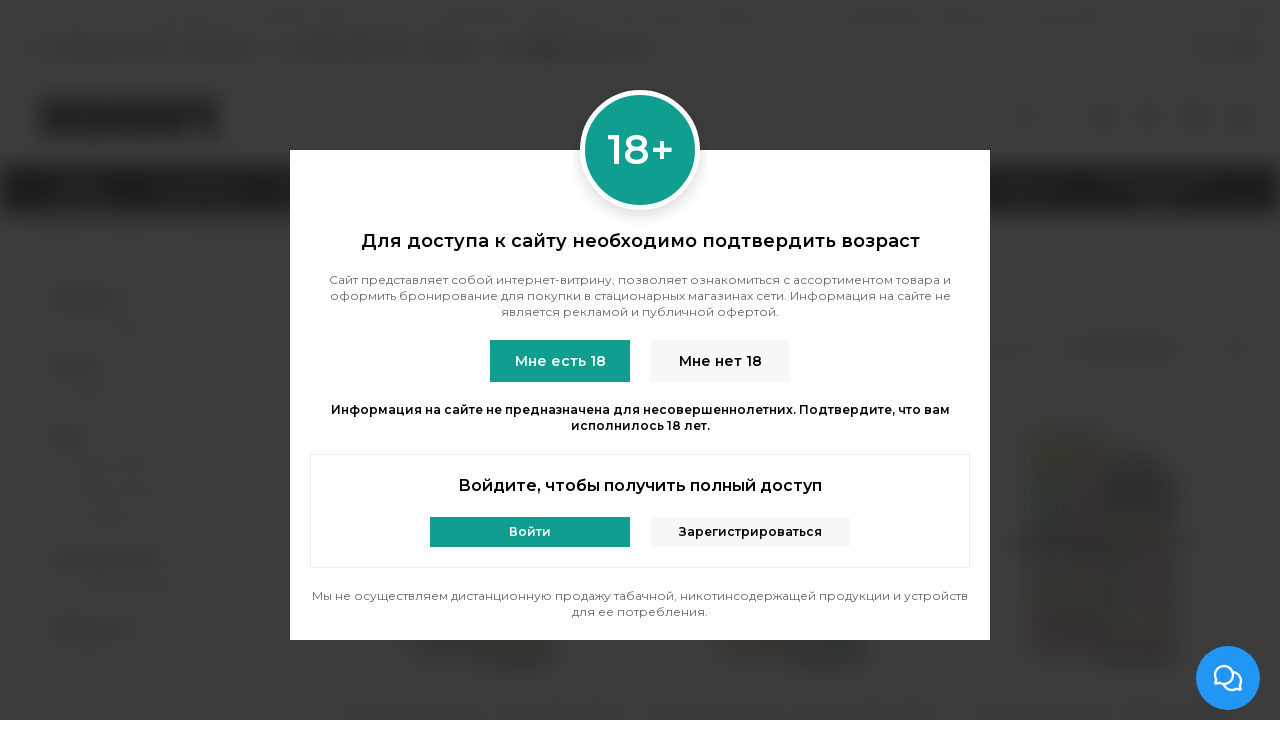

--- FILE ---
content_type: text/html; charset=utf-8
request_url: https://indavape.ru/collection/monster-by-monster-vape-100-ml
body_size: 64217
content:
<!doctype html><html lang="ru" xml:lang="ru" xmlns="http://www.w3.org/1999/xhtml"><head><meta data-config="{&quot;collection_products_count&quot;:4}" name="page-config" content="" /><meta data-config="{&quot;money_with_currency_format&quot;:{&quot;delimiter&quot;:&quot;&quot;,&quot;separator&quot;:&quot;.&quot;,&quot;format&quot;:&quot;%n\u0026nbsp;%u&quot;,&quot;unit&quot;:&quot;рублей&quot;,&quot;show_price_without_cents&quot;:1},&quot;currency_code&quot;:&quot;RUR&quot;,&quot;currency_iso_code&quot;:&quot;RUB&quot;,&quot;default_currency&quot;:{&quot;title&quot;:&quot;Российский рубль&quot;,&quot;code&quot;:&quot;RUR&quot;,&quot;rate&quot;:1.0,&quot;format_string&quot;:&quot;%n\u0026nbsp;%u&quot;,&quot;unit&quot;:&quot;рублей&quot;,&quot;price_separator&quot;:&quot;&quot;,&quot;is_default&quot;:true,&quot;price_delimiter&quot;:&quot;&quot;,&quot;show_price_with_delimiter&quot;:false,&quot;show_price_without_cents&quot;:true},&quot;facebook&quot;:{&quot;pixelActive&quot;:false,&quot;currency_code&quot;:&quot;RUB&quot;,&quot;use_variants&quot;:null},&quot;vk&quot;:{&quot;pixel_active&quot;:null,&quot;price_list_id&quot;:null},&quot;new_ya_metrika&quot;:true,&quot;ecommerce_data_container&quot;:&quot;dataLayer&quot;,&quot;common_js_version&quot;:null,&quot;vue_ui_version&quot;:null,&quot;feedback_captcha_enabled&quot;:null,&quot;account_id&quot;:282528,&quot;hide_items_out_of_stock&quot;:false,&quot;forbid_order_over_existing&quot;:false,&quot;minimum_items_price&quot;:null,&quot;enable_comparison&quot;:true,&quot;locale&quot;:&quot;ru&quot;,&quot;client_group&quot;:null,&quot;consent_to_personal_data&quot;:{&quot;active&quot;:true,&quot;obligatory&quot;:true,&quot;description&quot;:&quot;\u003cp\u003eНастоящим подтверждаю, что я ознакомлен и согласен с условиями \u003ca href=\&quot;/page/oferta\&quot;\u003eполитики конфиденциальности\u003c/a\u003e.\u003c/p\u003e&quot;},&quot;recaptcha_key&quot;:&quot;6LfXhUEmAAAAAOGNQm5_a2Ach-HWlFKD3Sq7vfFj&quot;,&quot;recaptcha_key_v3&quot;:&quot;6LcZi0EmAAAAAPNov8uGBKSHCvBArp9oO15qAhXa&quot;,&quot;yandex_captcha_key&quot;:&quot;ysc1_ec1ApqrRlTZTXotpTnO8PmXe2ISPHxsd9MO3y0rye822b9d2&quot;,&quot;checkout_float_order_content_block&quot;:false,&quot;available_products_characteristics_ids&quot;:null,&quot;sber_id_app_id&quot;:&quot;5b5a3c11-72e5-4871-8649-4cdbab3ba9a4&quot;,&quot;theme_generation&quot;:2,&quot;quick_checkout_captcha_enabled&quot;:false,&quot;max_order_lines_count&quot;:500,&quot;sber_bnpl_min_amount&quot;:1000,&quot;sber_bnpl_max_amount&quot;:150000,&quot;counter_settings&quot;:{&quot;data_layer_name&quot;:&quot;dataLayer&quot;,&quot;new_counters_setup&quot;:true,&quot;add_to_cart_event&quot;:true,&quot;remove_from_cart_event&quot;:true,&quot;add_to_wishlist_event&quot;:true,&quot;purchase_event&quot;:true},&quot;site_setting&quot;:{&quot;show_cart_button&quot;:true,&quot;show_service_button&quot;:false,&quot;show_marketplace_button&quot;:false,&quot;show_quick_checkout_button&quot;:false},&quot;warehouses&quot;:[],&quot;captcha_type&quot;:&quot;google&quot;,&quot;human_readable_urls&quot;:false}" name="shop-config" content="" /><meta name='js-evnvironment' content='production' /><meta name='default-locale' content='ru' /><meta name='insales-redefined-api-methods' content="[]" /><script type="text/javascript" src="https://static.insales-cdn.com/assets/static-versioned/v3.72/static/libs/lodash/4.17.21/lodash.min.js"></script><script>dataLayer= []; dataLayer.push({
        event: 'view_item_list',
        ecommerce: {
          items: [{"item_name":"Жидкость Monster - Fresh Flesh 100мл","item_id":"227819779","item_price":"420.00","items_list_id":"17763124","index":1},{"item_name":"Жидкость Monster - Electric Mash 100мл","item_id":"227820180","item_price":"420.00","items_list_id":"17763124","index":2},{"item_name":"Жидкость Monster - Offspring Battle 100мл","item_id":"227820289","item_price":"420.00","items_list_id":"17763124","index":3},{"item_name":"Жидкость Monster - Octopus Acids 100мл","item_id":"227820542","item_price":"420.00","items_list_id":"17763124","index":4}]
         }
      });</script>
<!--InsalesCounter -->
<script type="text/javascript">
(function() {
  if (typeof window.__insalesCounterId !== 'undefined') {
    return;
  }

  try {
    Object.defineProperty(window, '__insalesCounterId', {
      value: 282528,
      writable: true,
      configurable: true
    });
  } catch (e) {
    console.error('InsalesCounter: Failed to define property, using fallback:', e);
    window.__insalesCounterId = 282528;
  }

  if (typeof window.__insalesCounterId === 'undefined') {
    console.error('InsalesCounter: Failed to set counter ID');
    return;
  }

  let script = document.createElement('script');
  script.async = true;
  script.src = '/javascripts/insales_counter.js?7';
  let firstScript = document.getElementsByTagName('script')[0];
  firstScript.parentNode.insertBefore(script, firstScript);
})();
</script>
<!-- /InsalesCounter -->
<meta charset="utf-8"><meta http-equiv="X-UA-Compatible" content="IE=edge,chrome=1"><meta name="viewport" content="width=device-width, initial-scale=1, maximum-scale=1"><title>Купить жидкость MONSTER BY MONSTER VAPE 100мл для вейпа: цена жижи МОНСТЕР ВЕЙП 100 мл для электронных сигарет, подов</title>  <meta name="description" content="Каталог жидкостей MONSTER BY MONSTER VAPE 100мл для вейпа по низкой цене в интернет-магазине INDAVAPE. Купить жижу для электронных сигарет МОНСТЕР ВЕЙП 100 мл в Москве. Звоните ☎️ +7 (495) 128-40-11."><meta property="og:type" content="website">        <meta name="robots" content="index, follow"><link rel="canonical" href="https://indavape.ru/collection/monster-by-monster-vape-100-ml"><meta property="og:url" content="https://indavape.ru/collection/monster-by-monster-vape-100-ml"><meta property="og:title" content="Monster by Monster Vape 100 мл"><meta property="og:description" content=""><meta property="og:image" content="https://img.indavape.ru/images/products/1/5783/400782999/Monster_-_Fresh_Flesh_100мл.jpg"><link href="https://static.insales-cdn.com/files/1/5847/30783191/original/favicon-120.png" rel="shortcut icon" type="image/png"><style>.site-loader{position:fixed;z-index:99999999;left:0;top:0;width:100%;height:100%;background:#fff;color:#0f9e8f}.layout--loading{width:100%;height:100%;overflow:scroll;overflow-x:hidden;padding:0;margin:0}.lds-ellipsis{position:absolute;width:64px;height:64px;top:50%;left:50%;transform:translate(-50%,-50%)}.lds-ellipsis div{position:absolute;top:27px;width:11px;height:11px;border-radius:50%;background:currentColor;animation-timing-function:cubic-bezier(0,1,1,0)}.lds-ellipsis div:nth-child(1){left:6px;animation:lds-ellipsis1 0.6s infinite}.lds-ellipsis div:nth-child(2){left:6px;animation:lds-ellipsis2 0.6s infinite}.lds-ellipsis div:nth-child(3){left:26px;animation:lds-ellipsis2 0.6s infinite}.lds-ellipsis div:nth-child(4){left:45px;animation:lds-ellipsis3 0.6s infinite}@keyframes lds-ellipsis1{0%{transform:scale(0)}100%{transform:scale(1)}}@keyframes lds-ellipsis3{0%{transform:scale(1)}100%{transform:scale(0)}}@keyframes lds-ellipsis2{0%{transform:translate(0,0)}100%{transform:translate(19px,0)}}</style><meta name="theme-color" content="#0f9e8f"><meta name="format-detection" content="telephone=no"><meta name="cmsmagazine" content="325a8bc2477444d381d10a2ed1775a4d"><link rel="alternate" type="application/atom+xml" title="Блог — InDaVape" href="https://indavape.ru/blogs/news.atom"><link rel="alternate" type="application/atom+xml" title="Обзоры — InDaVape" href="https://indavape.ru/blogs/reviews.atom">  <meta name="yandex-verification" content="f2e09322e5edf397" /></head><body id="body" class="layout layout--loading layout--full"><span class="js-site-loader site-loader"><div class="lds-ellipsis"><div></div><div></div><div></div><div></div></div></span><div class="layout-page is-client--false"><div class="rkn-placeholder"><noindex><div class="rkn-bar js-rkn-bar"><div class="container">Дистанционная продажа табачной, никотинсодержащей продукции и устройств для потребления никотинсодержащей продукции не осуществляется.<a href="#" class="rkn-bar-close js-rkn-bar-close"><span class="far fa-times fa-fw"></span></a></div></div></noindex></div><div id="insales-section-header" class="insales-section insales-section-header"><header><div class="header-scheme-01 d-none d-lg-block"><div class="header-panel"><div class="container"><div class="row align-items-center"><div class="col-auto"><div class="contacts contacts--header"><ul class="contacts-items list-unstyled"><li class="contacts-item"><a href="tel:+79646402093" class="js-account-phone" data-icon="true"><span class="far fa-phone" data-fa-transform="flip-h"></span>+7 (964) 640-20-93</a> - Таганская</li><li class="contacts-item"><a href="tel:+79260285232 " class="js-account-phone" data-icon="true"><span class="far fa-phone" data-fa-transform="flip-h"></span>+7 (926) 028-52-32 </a> - Перово</li></li><li class="contacts-item"><a href="mailto:info@indavape.com"><span class="far fa-envelope"></span>info@indavape.com</a></li></ul></div></div><div class="col text-right"><div class="social social--header"><ul class="social-items list-unstyled"><li class="social-item social-item--vk"><a href="https://vk.com/indavape_com" rel="noopener noreferrer nofollow" target="_blank"><span class="fab fa-vk"></span></a></li><li class="social-item social-item--instagram"><a href="http://instagram.com/Indavape" rel="noopener noreferrer nofollow" target="_blank"><span class="fab fa-instagram"></span></a></li></ul></div></div></div></div></div></div><div class="header-scheme-02"><div class="header-main"><div class="container"><div class="row align-items-center"><div class="col-12 col-sm col-md col-lg-auto text-center text-lg-left"><a href="https://indavape.ru" class="logo"><img src="https://static.insales-cdn.com/assets/1/4518/2757030/1768817080/logo.png" alt="Интернет-магазин InDaVape" title="Интернет-магазин InDaVape" class="img-fluid"></a></div><div class="col d-none d-lg-block"><div class="search search--header"><form action="/search" method="get" class="search-form"><input type="search" name="q" class="search-input js-search-input" placeholder="Поиск по каталогу&hellip;" autocomplete="off" required><button type="submit" class="search-button"><span class="far fa-search"></span></button><div class="search-results js-search-results"></div></form></div></div><div class="col-12 col-lg-auto"><div class="user_icons user_icons-main js-clone" data-clone-target="js-user_icons-clone"><ul class="top_contacts d-block d-lg-none"><li><a class="norm-link" href="tel:+79646402093">+7 (964) 640-20-93</a> - Таганская</li><li><a class="norm-link" href="tel:+79260285232">+7 (926) 028-52-32</a> - Перово</li></ul><ul class="user_icons-items list-unstyled d-flex d-lg-block"><li class="user_icons-item user_icons-item-menu d-inline-block d-lg-none js-user_icons-item"><button class="user_icons-icon user_icons-icon-menu js-user_icons-icon-menu"><span class="far fa-bars"></span></button><div class="user_icons-popup"><div class="popup js-popup-menu overflow-hidden"><div class="popup-scroll js-popup-scroll"><div class="popup-title">Меню<button class="button button--empty button--icon popup-close js-popup-close"><span class="far fa-times fa-lg"></span></button></div><div class="popup-content popup-content-menu popup-content-search"><div class="search search--popup"><form action="/search" method="get" class="search-form"><input type="search" name="q" class="search-input" placeholder="Поиск по каталогу&hellip;" autocomplete="off" required><button type="submit" class="search-button"><span class="far fa-search"></span></button></form></div></div><nav class="nav_mobile"><ul class="list-unstyled"><li data-collection-id="8864437"><a href="/collection/pod-sistemy" class="nav_mobile-link nav_mobile-link--has_sub"><span>POD-системы</span></a><span class="nav_mobile-toggle js-nav_mobile-toggle"><span class="far fa-chevron-right"></span></span><div class="nav_mobile-sub"><div class="nav_mobile-sub-columns is-compact"><div class="nav_mobile-sub-column"><div class="nav_mobile-sub-title">По типу</div><ul class="nav_mobile-sub-items list-unstyled"><li><a href="/collection/pod-sistemy/mnogorazovye-pody">Многоразовые</a></li><li><a href="/collection/odnorazovye-elektronnye-sigarety">Одноразовые</a></li><li><a href="/collection/pod-sistemy/pody-s-knopkoy">С кнопкой</a></li><li><a href="/collection/pod-sistemy/pod-sistemy-s-datchikom">С датчиком затяжки</a></li><li><a href="/collection/pod-sistemy/s-ekranom">С экраном</a></li><li><a href="/collection/pod-sistemy/so-smennym-akb-pod">Со сменным АКБ</a></li><li><a href="/collection/s-obsluzhivaemoy-bazoy">С RBA базой</a></li></ul></div><div class="nav_mobile-sub-column"><div class="nav_mobile-sub-title">По характеристикам</div><ul class="nav_mobile-sub-items list-unstyled"><li><a href="/collection/pod-sistemy/kompaktnye-pody">Компактные</a></li><li><a href="/collection/pod-sistemy/nedorogie-podsistemy">Недорогие</a></li><li><a href="/collection/pod-sistemy/moschnye">Мощные</a></li></ul></div><div class="nav_mobile-sub-column"><div class="nav_mobile-sub-title">Расходники для POD</div><ul class="nav_mobile-sub-items list-unstyled"><li><a href="/collection/kartridzhi">Картриджи</a></li><li><a href="/collection/ispariteli">Испарители</a></li><li><a href="/collection/zhidkosti-dlya-pod-system">Жидкости для подов</a></li><li><a href="/collection/rba-bazy-pod">РБА базы</a></li></ul></div></div></div></li><li data-collection-id="30396215"><a href="/collection/aromamiksy" class="nav_mobile-link"><span>Аромамиксы</span></a></li><li data-collection-id="5626330"><a href="/collection/zhidkosti" class="nav_mobile-link nav_mobile-link--has_sub"><span>Жидкости</span></a><span class="nav_mobile-toggle js-nav_mobile-toggle"><span class="far fa-chevron-right"></span></span><div class="nav_mobile-sub"><div class="nav_mobile-sub-columns is-compact"><div class="nav_mobile-sub-column"><div class="nav_mobile-sub-title">По вкусам</div><ul class="nav_mobile-sub-items list-unstyled"><li><a href="/collection/zhidkosti/fruktovye">Фруктовые</a></li><li><a href="/collection/zhidkosti/yagodnye">Ягодные</a></li><li><a href="/collection/zhidkosti/vypechka">Выпечка</a></li><li><a href="/collection/zhidkosti/napitki">Напитки</a></li><li><a href="/collection/zhidkosti/tabachnye">Табачные</a></li><li><a href="/collection/zhidkosti/hvoya-i-travy">Хвоя и травы</a></li><li><a href="/collection/zhidkosti/deserty-i-molochnye">Десерты и молочные</a></li></ul></div><div class="nav_mobile-sub-column"><div class="nav_mobile-sub-title">По типу</div><ul class="nav_mobile-sub-items list-unstyled"><li><a href="/collection/zhidkosti-dlya-pod-system">Для Pod-систем</a></li><li><a href="/collection/zhidkosti/import">Импортные</a></li><li><a href="/collection/zhidkosti/bez-nikotina">Без никотина</a></li><li><a href="/collection/zhidkosti/salt">С солевым никотином</a></li><li><a href="/collection/zhidkosti/vapeclassicnic">С щелочным никотином</a></li><li><a href="/collection/zhidkosti/ice">С холодком</a></li><li><a href="/collection/coil-Eleaf-ijust3-ijust3pro">Премиум</a></li></ul></div><div class="nav_mobile-sub-column"><div class="nav_mobile-sub-title">По параметрам</div><ul class="nav_mobile-sub-items list-unstyled"><li><a href="/collection/zhidkosti/pgvg-5050">PG/VG 50/50</a></li><li><a href="/collection/zhidkosti/pgvg-4060">PG/VG 40/60</a></li><li><a href="/collection/zhidkosti/pgvg-3070">PG/VG 30/70</a></li><li><a href="/collection/zhidkosti/pgvg-2575">PG/VG 25/75</a></li></ul></div></div></div></li><li data-collection-id="13422755"><a href="/collection/odnorazovye-elektronnye-sigarety" class="nav_mobile-link nav_mobile-link--has_sub"><span>Одноразовые поды</span></a><span class="nav_mobile-toggle js-nav_mobile-toggle"><span class="far fa-chevron-right"></span></span><div class="nav_mobile-sub"><div class="nav_mobile-sub-columns is-compact"><div class="nav_mobile-sub-column"><div class="nav_mobile-sub-title">По затяжкам</div><ul class="nav_mobile-sub-items list-unstyled"><li><a href="/collection/odnorazovye-elektronnye-sigarety/600-zatyagek">600</a></li><li><a href="/collection/odnorazovye-elektronnye-sigarety/1000-zatyagek">1000</a></li><li><a href="/collection/odnorazovye-elektronnye-sigarety/1200-zatyagek">1200</a></li><li><a href="/collection/odnorazovye-elektronnye-sigarety/1500-zatyagek"> 1500</a></li><li><a href="/collection/odnorazovye-elektronnye-sigarety/2500-zatyagek">2500</a></li><li><a href="/collection/odnorazovye-elektronnye-sigarety/3000-zatyagek">3000</a></li><li><a href="/collection/odnorazovye-elektronnye-sigarety/3500-zatyagek">3500</a></li><li><a href="/collection/odnorazovye-elektronnye-sigarety/5000-zatyagek">5000</a></li><li><a href="/collection/odnorazovye-elektronnye-sigarety/6000-zatyagek">6000</a></li><li><a href="/collection/odnorazovye-elektronnye-sigarety/10000-zatyagek">10000</a></li></ul></div><div class="nav_mobile-sub-column"><div class="nav_mobile-sub-title">По вкусам</div><ul class="nav_mobile-sub-items list-unstyled"><li><a href="/collection/odnorazovye-elektronnye-sigarety/berry">Ягодные</a></li><li><a href="/collection/odnorazovye-elektronnye-sigarety/fruit">Фруктовые</a></li><li><a href="/collection/odnorazovye-elektronnye-sigarety/tabak">Табачные</a></li><li><a href="/collection/odnorazovye-elektronnye-sigarety/napitki">Напитки</a></li><li><a href="/collection/odnorazovye-elektronnye-sigarety/desertmilk">Десерты и молочные</a></li></ul></div><div class="nav_mobile-sub-column"><div class="nav_mobile-sub-title">По цене</div><ul class="nav_mobile-sub-items list-unstyled"><li><a href="/collection/odnorazovie-podi-za-300-rubley">300 ₽</a></li><li><a href="/collection/odnorazovie-podi-za-400-rubley">400 ₽</a></li><li><a href="/collection/odnorazovie-podi-za-500-rubley">500 ₽</a></li><li><a href="/collection/odnorazovie-podi-za-600-rubley">600 ₽</a></li><li><a href="/collection/odnorazovie-podi-za-700-rubley">700 ₽</a></li><li><a href="/collection/odnorazovie-podi-za-800-rubley">800 ₽</a></li><li><a href="/collection/odnorazovie-podi-za-900-rubley">900 ₽</a></li><li><a href="/collection/odnorazovie-podi-do-1000-rubley">1000 ₽</a></li></ul></div></div></div></li><li data-collection-id="5626331"><a href="/collection/elektronnie-sigarety" class="nav_mobile-link nav_mobile-link--has_sub"><span>Электронные сигареты</span></a><span class="nav_mobile-toggle js-nav_mobile-toggle"><span class="far fa-chevron-right"></span></span><div class="nav_mobile-sub"><div class="nav_mobile-sub-columns is-compact"><div class="nav_mobile-sub-column"><div class="nav_mobile-sub-title">По типу</div><ul class="nav_mobile-sub-items list-unstyled"><li><a href="/collection/nabory">Наборы</a></li><li><a href="/collection/batareynye-mody">Боксмоды</a></li><li><a href="/collection/pod-mody">Под моды</a></li><li><a href="/collection/pod-sistemy">Pod-системы</a></li><li><a href="/collection/odnorazovye-elektronnye-sigarety">Одноразовые</a></li></ul></div><div class="nav_mobile-sub-column"><div class="nav_mobile-sub-title">По запросу</div><ul class="nav_mobile-sub-items list-unstyled"><li><a href="/collection/elektronnie-sigarety/novichok">Для новичков</a></li><li><a href="/collection/elektronnie-sigarety/mtl">Сигаретная затяжка (MTL)</a></li><li><a href="/collection/elektronnie-sigarety/1akb">Моды на 1 АКБ</a></li><li><a href="/collection/elektronnie-sigarety/2akb">Моды на 2 АКБ</a></li></ul></div><div class="nav_mobile-sub-column"><div class="nav_mobile-sub-title">Комплектующие</div><ul class="nav_mobile-sub-items list-unstyled"><li><a href="/collection/akkumulyatory">Аккумуляторы</a></li><li><a href="/collection/zaryadnye-ustroystva">Зарядные устройства</a></li></ul></div></div></div></li><li data-collection-id="5626335"><a href="/collection/atomayzery" class="nav_mobile-link nav_mobile-link--has_sub"><span>Атомайзеры</span></a><span class="nav_mobile-toggle js-nav_mobile-toggle"><span class="far fa-chevron-right"></span></span><div class="nav_mobile-sub"><div class="nav_mobile-sub-columns is-compact"><div class="nav_mobile-sub-column"><div class="nav_mobile-sub-title">По типу</div><ul class="nav_mobile-sub-items list-unstyled"><li><a href="/collection/rta-bakina-isparitelyah">Баки на испарителях</a></li><li><a href="/collection/baki">Баки обслуживаемые</a></li><li><a href="/collection/dripki-rda">Дрипки</a></li></ul></div><div class="nav_mobile-sub-column"><div class="nav_mobile-sub-title">По запросу</div><ul class="nav_mobile-sub-items list-unstyled"><li><a href="/collection/atomayzery/mtl">Сигаретная затяжка</a></li><li><a href="/collection/atomayzery/dtl">Кальянная затяжка</a></li><li><a href="/collection/atomayzery/onecoil">На одну спираль</a></li></ul></div><div class="nav_mobile-sub-column"><div class="nav_mobile-sub-title">Комплектующие</div><ul class="nav_mobile-sub-items list-unstyled"><li><a href="/collection/ispariteli">Испарители</a></li><li><a href="/collection/koily">Спирали</a></li><li><a href="/collection/rashodniki">Вата</a></li></ul></div></div></div></li><li data-collection-id="10999551"><a href="/collection/rashodniki-2" class="nav_mobile-link nav_mobile-link--has_sub"><span>Комплектующие</span></a><span class="nav_mobile-toggle js-nav_mobile-toggle"><span class="far fa-chevron-right"></span></span><div class="nav_mobile-sub"><div class="nav_mobile-sub-columns is-compact"><div class="nav_mobile-sub-column"><div class="nav_mobile-sub-title">Питание</div><ul class="nav_mobile-sub-items list-unstyled"><li><a href="/collection/akkumulyatory">Аккумуляторы</a></li><li><a href="/collection/zaryadnye-ustroystva">Зарядные устройства</a></li></ul></div><div class="nav_mobile-sub-column"><div class="nav_mobile-sub-title">Расходники</div><ul class="nav_mobile-sub-items list-unstyled"><li><a href="/collection/kartridzhi">Картриджи</a></li><li><a href="/collection/ispariteli">Испарители</a></li><li><a href="/collection/koily">Спирали</a></li><li><a href="/collection/rashodniki">Вата</a></li></ul></div></div></div></li><li data-collection-id="21272171"><a href="/collection/napitki" class="nav_mobile-link"><span>Напитки</span></a></li><li data-collection-id="38255361"><a href="/collection/zhevatelnyy-tabak" class="nav_mobile-link"><span>Жевательный табак</span></a></li></ul></nav><ul class="popup-content popup-content-menu popup-content-links list-unstyled"><li class="popup-content-link"><a href="/blogs/reviews">Обзоры</a></li><li class="popup-content-link"><a href="/page/kontakty">Контакты</a></li></ul><div class="popup-content popup-content-contacts"><div class="row no-gutters popup-content-contacts-item"><div class="col-auto"><span class="far fa-phone fa-fw" data-fa-transform="flip-h"></span></div><div class="col"><a href="tel:+7(495)128-40-11" class="js-account-phone">+7 (495) 128-40-11</a></div></div><div class="row no-gutters popup-content-contacts-item"><div class="col-auto"><span class="far fa-envelope fa-fw"></span></div><div class="col"><a href="mailto:info@indavape.com">info@indavape.com</a></div></div><div class="row no-gutters popup-content-contacts-item"><div class="col-auto"><span class="far fa-map-marker fa-fw"></span></div><div class="col"><a href="/page/vapeshop-metro-perovo">м. Перово, 1-я Владимирская 31</a><br>ПН - ВС 11:00 - 21:00</div></div><div class="row no-gutters popup-content-contacts-item"><div class="col-auto"><span class="far fa-map-marker fa-fw"></span></div><div class="col"><a href="/page/vapeshop-metro-taganskaya">м. Таганская, Гончарная 38</a><br>ПН - ВС 11:00 - 21:00</div></div><!--<div class="row no-gutters popup-content-contacts-item"><div class="col-auto"><span class="far fa-map-marker fa-fw"></span></div><div class="col"><a href="/page/vapeshop-metro-julebino">м. Жулебино, Генерала Кузнецова 15к1</a><br>ПН - ПТ 11:00 - 21:00, СБ 11:00 - 20:00</div></div>--><div class="row no-gutters popup-content-contacts-item"><div class="col-auto"><span class="far fa-clock fa-fw"></span></div><div class="col"><p>Заказы на сайте принимаются ежедневно круглосуточно</p></div></div></div></div></div><div class="popup-shade js-popup-close"></div></div></li><li class="user_icons-item user_icons-item-search d-inline-block d-lg-none"><a href="/search" class="user_icons-icon js-user_icons-icon-search" data-text="Поиск по каталогу…"><span class="far fa-search fa-fw"></span></a><div class="search_mobile"><div class="popup2"><div class="search search--popup"><form action="/search" method="get" class="search-form" role="search"><input type="search" name="q" class="search-input" placeholder="Поиск по каталогу&hellip;" autocomplete="off" required value=""><button type="submit" class="search-button"><span class="far fa-search"></span></button></form></div></div></div></li><li class="user_icons-item js-user_icons-item"><a href="/compares" class="user_icons-icon js-user_icons-icon-compares"><span class="far fa-align-right" data-fa-transform="rotate-90"></span><span class="bage bage-compares js-bage-compares"></span></a><div class="user_icons-popup"><div class="popup"><div class="popup-title">Сравнение товаров<button class="button button--empty button--icon popup-close js-popup-close"><span class="far fa-times fa-lg"></span></button></div><div class="js-popup-compares"></div></div><div class="popup-shade js-popup-close"></div></div></li><li class="user_icons-item js-user_icons-item"><a href="/page/favorites" class="user_icons-icon js-user_icons-icon-favorites"><span class="far fa-heart"></span><span class="bage bage-favorites js-bage-favorites"></span></a><div class="user_icons-popup"><div class="popup"><div class="popup-title">Избранное<button class="button button--empty button--icon popup-close js-popup-close"><span class="far fa-times fa-lg"></span></button></div><div class="js-popup-favorites"></div></div><div class="popup-shade js-popup-close"></div></div></li><li class="user_icons-item js-user_icons-item"><a href="/cart_items" class="user_icons-icon js-user_icons-icon-cart"><span class="far fa-shopping-cart"></span><span class="bage bage-cart js-bage-cart"></span></a><div class="user_icons-popup"><div class="popup"><div class="popup-title">Корзина<button class="button button--empty button--icon popup-close js-popup-close"><span class="far fa-times fa-lg"></span></button></div><div class="js-popup-cart"></div></div><div class="popup-shade js-popup-close"></div></div></li><li class="user_icons-item js-user_icons-item"><a href="/client_account/login" class="user_icons-icon"><span class="far fa-user"></span></a><div class="user_icons-popup"><div class="popup popup-client_new"><div class="popup-title">Личный кабинет<button class="button button--empty button--icon popup-close js-popup-close"><span class="far fa-times fa-lg"></span></button></div><div class="popup--empty text-center"><span class="far fa-user fa-3x"></span><div class="dropdown_products-action"><div class="row"><div class="col-12 col-lg-6"><a href="/client_account/login" class="button button--primary button--block button--small">Авторизация</a></div><div class="col-12 col-lg-6"><a href="/client_account/contacts/new" class="button button--secondary button--block button--small">Регистрация</a></div></div></div></div></div><div class="popup-shade js-popup-close"></div></div></li></ul></div></div></div></div></div></div><div class="header-scheme-03 d-none d-lg-block"><div class="header-menu js-header-menu"><div class="container"><div style="position: relative;"><div class="row"><div class="col" style="position: static;"><nav class="nav_new"><ul class="list-unstyled"><li data-collection-id="8864437"><a href="/collection/pod-sistemy" class="nav_new-link"><span>POD-системы</span></a><div class="nav_new-sub"><div class="nav_new-sub-content"><div class="container"><div class="row"><div class="col"><div class="nav_new-sub-columns is-compact"><div class="nav_new-sub-column"><div class="nav_new-sub-title">По типу</div><ul class="nav_new-sub-items list-unstyled"><li><a href="/collection/pod-sistemy/mnogorazovye-pody">Многоразовые</a></li><li><a href="/collection/odnorazovye-elektronnye-sigarety">Одноразовые</a></li><li><a href="/collection/pod-sistemy/pody-s-knopkoy">С кнопкой</a></li><li><a href="/collection/pod-sistemy/pod-sistemy-s-datchikom">С датчиком затяжки</a></li><li><a href="/collection/pod-sistemy/s-ekranom">С экраном</a></li><li><a href="/collection/pod-sistemy/so-smennym-akb-pod">Со сменным АКБ</a></li><li><a href="/collection/s-obsluzhivaemoy-bazoy">С RBA базой</a></li></ul></div><div class="nav_new-sub-column"><div class="nav_new-sub-title">По характеристикам</div><ul class="nav_new-sub-items list-unstyled"><li><a href="/collection/pod-sistemy/kompaktnye-pody">Компактные</a></li><li><a href="/collection/pod-sistemy/nedorogie-podsistemy">Недорогие</a></li><li><a href="/collection/pod-sistemy/moschnye">Мощные</a></li></ul></div><div class="nav_new-sub-column"><div class="nav_new-sub-title">Расходники для POD</div><ul class="nav_new-sub-items list-unstyled"><li><a href="/collection/kartridzhi">Картриджи</a></li><li><a href="/collection/ispariteli">Испарители</a></li><li><a href="/collection/zhidkosti-dlya-pod-system">Жидкости для подов</a></li><li><a href="/collection/rba-bazy-pod">РБА базы</a></li></ul></div></div></div><div class="col-auto"><div class="nav_new-sub-separator is-vertical"></div></div><div class="col-auto"><div class="nav_new-sub-title">Новинки</div><div class="nav_new-sub-products"><div class="product_card is-nikotine--true">  <div class="product_card-thumb_place">    <a href="/product/nabor-vaporesso-xros-5-nano-pod-kit" class="product_card-thumb product_card-thumb--1x1 product_card-thumb--contain">      <span class="product_card-thumb-item"><picture><source type="image/webp" srcset="https://img.indavape.ru/r/kFrOg0mPGmI/rs:fit:114:114:1/plain/images/products/1/2001/2625120209/compact_xros_5_nano-nacre.png@webp 1x, https://img.indavape.ru/r/QKyOvfrtRS0/rs:fit:228:228:1/plain/images/products/1/2001/2625120209/medium_xros_5_nano-nacre.png@webp 2x" class="product_card-image"><img src="https://img.indavape.ru/r/5YMplzGDBmg/rs:fit:114:114:1/plain/images/products/1/2001/2625120209/compact_xros_5_nano-nacre.png@png" class="product_card-image" srcset="https://img.indavape.ru/r/5YMplzGDBmg/rs:fit:114:114:1/plain/images/products/1/2001/2625120209/compact_xros_5_nano-nacre.png@png 1x, https://img.indavape.ru/r/njPZa0Lv2bc/rs:fit:228:228:1/plain/images/products/1/2001/2625120209/medium_xros_5_nano-nacre.png@png 2x" alt="Купить Иксрос 4 Нано" title="Цена на Иксрос 4 Нано"></picture></span>    </a>    <!--noindex--><div class="product-reg"><div><a href="/client_account/login" target="_blank" rel="nofollow">Авторизируйтесь</a> для полного просмотра</div></div><!--/noindex-->  </div>    <div class="product_card-brand">    Vaporesso  </div>    <div class="product_card-title">    <a href="/product/nabor-vaporesso-xros-5-nano-pod-kit">Набор Vaporesso XROS 5 Nano Pod Kit</a>  </div></div><div class="product_card is-nikotine--true">  <div class="product_card-thumb_place">    <a href="/product/nabor-lost-vape-thelema-solo-kit" class="product_card-thumb product_card-thumb--1x1 product_card-thumb--contain">      <span class="product_card-thumb-item"><picture><source type="image/webp" srcset="https://img.indavape.ru/r/4ef9kSkbLiA/rs:fit:114:114:1/plain/images/no_image_compact.jpg@webp 1x, https://img.indavape.ru/r/65Uy0M60N7A/rs:fit:228:228:1/plain/images/no_image_medium.jpg@webp 2x" class="product_card-image"><img src="https://img.indavape.ru/r/QzNRvrwH2SQ/rs:fit:114:114:1/plain/images/no_image_compact.jpg@jpg" class="product_card-image" srcset="https://img.indavape.ru/r/QzNRvrwH2SQ/rs:fit:114:114:1/plain/images/no_image_compact.jpg@jpg 1x, https://img.indavape.ru/r/fii4jz1NGvs/rs:fit:228:228:1/plain/images/no_image_medium.jpg@jpg 2x" alt="Купить Набор Lost vape Thelema Solo Kit" title="Цена на Набор Lost vape Thelema Solo Kit"></picture></span>    </a>    <!--noindex--><div class="product-reg"><div><a href="/client_account/login" target="_blank" rel="nofollow">Авторизируйтесь</a> для полного просмотра</div></div><!--/noindex-->  </div>    <div class="product_card-brand">    Lost Vape  </div>    <div class="product_card-title">    <a href="/product/nabor-lost-vape-thelema-solo-kit">Набор Lost vape Thelema Solo Kit</a>  </div></div><div class="product_card is-nikotine--true">  <div class="product_card-thumb_place">    <a href="/product/nabor-lost-vape-centaurus-m100-kit" class="product_card-thumb product_card-thumb--1x1 product_card-thumb--contain">      <span class="product_card-thumb-item"><picture><source type="image/webp" srcset="https://img.indavape.ru/r/4ef9kSkbLiA/rs:fit:114:114:1/plain/images/no_image_compact.jpg@webp 1x, https://img.indavape.ru/r/65Uy0M60N7A/rs:fit:228:228:1/plain/images/no_image_medium.jpg@webp 2x" class="product_card-image"><img src="https://img.indavape.ru/r/QzNRvrwH2SQ/rs:fit:114:114:1/plain/images/no_image_compact.jpg@jpg" class="product_card-image" srcset="https://img.indavape.ru/r/QzNRvrwH2SQ/rs:fit:114:114:1/plain/images/no_image_compact.jpg@jpg 1x, https://img.indavape.ru/r/fii4jz1NGvs/rs:fit:228:228:1/plain/images/no_image_medium.jpg@jpg 2x" alt="Купить Набор Lost Vape Centaurus M100 Kit" title="Цена на Набор Lost Vape Centaurus M100 Kit"></picture></span>    </a>    <!--noindex--><div class="product-reg"><div><a href="/client_account/login" target="_blank" rel="nofollow">Авторизируйтесь</a> для полного просмотра</div></div><!--/noindex-->  </div>    <div class="product_card-brand">    Lost Vape  </div>    <div class="product_card-title">    <a href="/product/nabor-lost-vape-centaurus-m100-kit">Набор Lost Vape Centaurus M100 Kit</a>  </div></div><div class="product_card is-nikotine--true">  <div class="product_card-thumb_place">    <a href="/product/nabor-voopoo-drag-x3-pod-mod-kit" class="product_card-thumb product_card-thumb--1x1 product_card-thumb--contain">      <span class="product_card-thumb-item"><picture><source type="image/webp" srcset="https://img.indavape.ru/r/zTo8uSmm26U/rs:fit:114:114:1/plain/images/products/1/4441/2555933017/compact_Drag_X3_Pod_Mod_Kit.png@webp 1x, https://img.indavape.ru/r/OgQf7IYiFvM/rs:fit:228:228:1/plain/images/products/1/4441/2555933017/medium_Drag_X3_Pod_Mod_Kit.png@webp 2x" class="product_card-image"><img src="https://img.indavape.ru/r/MW1HM5sM2kI/rs:fit:114:114:1/plain/images/products/1/4441/2555933017/compact_Drag_X3_Pod_Mod_Kit.png@png" class="product_card-image" srcset="https://img.indavape.ru/r/MW1HM5sM2kI/rs:fit:114:114:1/plain/images/products/1/4441/2555933017/compact_Drag_X3_Pod_Mod_Kit.png@png 1x, https://img.indavape.ru/r/tAnNWkP5RhY/rs:fit:228:228:1/plain/images/products/1/4441/2555933017/medium_Drag_X3_Pod_Mod_Kit.png@png 2x" alt="Купить Драг Х3" title="Цена на Драг Х3"></picture></span>    </a>    <!--noindex--><div class="product-reg"><div><a href="/client_account/login" target="_blank" rel="nofollow">Авторизируйтесь</a> для полного просмотра</div></div><!--/noindex-->  </div>    <div class="product_card-brand">    Voopoo  </div>    <div class="product_card-title">    <a href="/product/nabor-voopoo-drag-x3-pod-mod-kit">Набор Voopoo Drag X3 Pod Mod Kit</a>  </div></div></div></div><div class="col-12"><div class="nav_new-sub-separator is-horizontal"></div><div class="nav_new-sub-brands js-owl-nav_new-brands-slider owl-carousel"><a href="/collection/pod-sistemy?characteristics[]=153301968" class="nav_new-sub-brand" rel="nofollow"><picture><source type="image/webp" srcset="https://img.indavape.ru/r/7oBv33Ouis8/rs:fit:140:140:1/plain/files/1/5629/23229949/original/asmodus_logo.png@webp 1x, https://img.indavape.ru/r/ZeClRokiSUs/rs:fit:280:280:1/plain/files/1/5629/23229949/original/asmodus_logo.png@webp 2x" class=""><img src="https://img.indavape.ru/r/6BJgqeCF3T0/rs:fit:140:140:1/plain/files/1/5629/23229949/original/asmodus_logo.png@png" class="" srcset="https://img.indavape.ru/r/6BJgqeCF3T0/rs:fit:140:140:1/plain/files/1/5629/23229949/original/asmodus_logo.png@png 1x, https://img.indavape.ru/r/As0_CBzF0qg/rs:fit:280:280:1/plain/files/1/5629/23229949/original/asmodus_logo.png@png 2x" alt="Купить Asmodus" title="Цена на Asmodus"></picture></a><a href="/collection/pod-sistemy?characteristics[]=103376846" class="nav_new-sub-brand" rel="nofollow"><picture><source type="image/webp" srcset="https://img.indavape.ru/r/vYWnw3ILvH0/rs:fit:140:140:1/plain/files/1/2271/23161055/original/Brusko-logo-%D0%91%D0%B5%D0%B7-%D1%84%D0%BE%D0%BD%D0%B0-%D1%87%D0%B5%D1%80%D0%BD%D1%8B%D0%B9-scaled-optimized.jpg@webp 1x, https://img.indavape.ru/r/1u6diuYLouQ/rs:fit:280:280:1/plain/files/1/2271/23161055/original/Brusko-logo-%D0%91%D0%B5%D0%B7-%D1%84%D0%BE%D0%BD%D0%B0-%D1%87%D0%B5%D1%80%D0%BD%D1%8B%D0%B9-scaled-optimized.jpg@webp 2x" class=""><img src="https://img.indavape.ru/r/XeC9bxVISeA/rs:fit:140:140:1/plain/files/1/2271/23161055/original/Brusko-logo-%D0%91%D0%B5%D0%B7-%D1%84%D0%BE%D0%BD%D0%B0-%D1%87%D0%B5%D1%80%D0%BD%D1%8B%D0%B9-scaled-optimized.jpg@jpg" class="" srcset="https://img.indavape.ru/r/XeC9bxVISeA/rs:fit:140:140:1/plain/files/1/2271/23161055/original/Brusko-logo-%D0%91%D0%B5%D0%B7-%D1%84%D0%BE%D0%BD%D0%B0-%D1%87%D0%B5%D1%80%D0%BD%D1%8B%D0%B9-scaled-optimized.jpg@jpg 1x, https://img.indavape.ru/r/3DqjUZYK_ss/rs:fit:280:280:1/plain/files/1/2271/23161055/original/Brusko-logo-%D0%91%D0%B5%D0%B7-%D1%84%D0%BE%D0%BD%D0%B0-%D1%87%D0%B5%D1%80%D0%BD%D1%8B%D0%B9-scaled-optimized.jpg@jpg 2x" alt="Купить Brusko" title="Цена на Brusko"></picture></a><a href="/collection/pod-sistemy?characteristics[]=104212974" class="nav_new-sub-brand" rel="nofollow"><picture><source type="image/webp" srcset="https://img.indavape.ru/r/crFV6NYqjZk/rs:fit:140:140:1/plain/files/1/2397/23169373/original/eleaf-250-2048x1365.jpg@webp 1x, https://img.indavape.ru/r/OXT5l2dUaDM/rs:fit:280:280:1/plain/files/1/2397/23169373/original/eleaf-250-2048x1365.jpg@webp 2x" class=""><img src="https://img.indavape.ru/r/k1Vt-9cQmxs/rs:fit:140:140:1/plain/files/1/2397/23169373/original/eleaf-250-2048x1365.jpg@jpg" class="" srcset="https://img.indavape.ru/r/k1Vt-9cQmxs/rs:fit:140:140:1/plain/files/1/2397/23169373/original/eleaf-250-2048x1365.jpg@jpg 1x, https://img.indavape.ru/r/MSGy0W5aZRc/rs:fit:280:280:1/plain/files/1/2397/23169373/original/eleaf-250-2048x1365.jpg@jpg 2x" alt="Купить Eleaf" title="Цена на Eleaf"></picture></a><a href="/collection/pod-sistemy?characteristics[]=152755111" class="nav_new-sub-brand" rel="nofollow"><picture><source type="image/webp" srcset="https://img.indavape.ru/r/uEldmoyDdw4/rs:fit:140:140:1/plain/files/1/5045/23229365/original/elf_bar_logo.jpeg@webp 1x, https://img.indavape.ru/r/l0ud8tGMLbs/rs:fit:280:280:1/plain/files/1/5045/23229365/original/elf_bar_logo.jpeg@webp 2x" class=""><img src="https://img.indavape.ru/r/bmFrnWhdYf8/rs:fit:140:140:1/plain/files/1/5045/23229365/original/elf_bar_logo.jpeg@jpeg" class="" srcset="https://img.indavape.ru/r/bmFrnWhdYf8/rs:fit:140:140:1/plain/files/1/5045/23229365/original/elf_bar_logo.jpeg@jpeg 1x, https://img.indavape.ru/r/73-_EXV3Zxo/rs:fit:280:280:1/plain/files/1/5045/23229365/original/elf_bar_logo.jpeg@jpeg 2x" alt="Купить Elf Bar" title="Цена на Elf Bar"></picture></a><a href="/collection/pod-sistemy?characteristics[]=104213027" class="nav_new-sub-brand" rel="nofollow"><picture><source type="image/webp" srcset="https://img.indavape.ru/r/dV5XorQUf3I/rs:fit:140:140:1/plain/files/1/4002/23211938/original/geekvape_logo.jpg@webp 1x, https://img.indavape.ru/r/e6eK-W7oi_s/rs:fit:280:280:1/plain/files/1/4002/23211938/original/geekvape_logo.jpg@webp 2x" class=""><img src="https://img.indavape.ru/r/S6846tTs4IE/rs:fit:140:140:1/plain/files/1/4002/23211938/original/geekvape_logo.jpg@jpg" class="" srcset="https://img.indavape.ru/r/S6846tTs4IE/rs:fit:140:140:1/plain/files/1/4002/23211938/original/geekvape_logo.jpg@jpg 1x, https://img.indavape.ru/r/fMlySbffr-E/rs:fit:280:280:1/plain/files/1/4002/23211938/original/geekvape_logo.jpg@jpg 2x" alt="Купить Geek Vape" title="Цена на Geek Vape"></picture></a><a href="/collection/pod-sistemy?characteristics[]=104213022" class="nav_new-sub-brand" rel="nofollow"><picture><source type="image/webp" srcset="https://img.indavape.ru/r/FTNqekx8mtg/rs:fit:140:140:1/plain/files/1/7182/33577998/original/thumb_HQD.jpg@webp 1x, https://img.indavape.ru/r/kdkoqjPtAXE/rs:fit:280:280:1/plain/files/1/7182/33577998/original/thumb_HQD.jpg@webp 2x" class=""><img src="https://img.indavape.ru/r/A2oMzQ9ksZQ/rs:fit:140:140:1/plain/files/1/7182/33577998/original/thumb_HQD.jpg@jpg" class="" srcset="https://img.indavape.ru/r/A2oMzQ9ksZQ/rs:fit:140:140:1/plain/files/1/7182/33577998/original/thumb_HQD.jpg@jpg 1x, https://img.indavape.ru/r/kA5Dr2iRWAI/rs:fit:280:280:1/plain/files/1/7182/33577998/original/thumb_HQD.jpg@jpg 2x" alt="Купить HQD" title="Цена на HQD"></picture></a><a href="/collection/pod-sistemy?characteristics[]=104213043" class="nav_new-sub-brand" rel="nofollow"><picture><source type="image/webp" srcset="https://img.indavape.ru/r/KrbWBp48VIo/rs:fit:140:140:1/plain/files/1/4086/23212022/original/ijoylogo.png@webp 1x, https://img.indavape.ru/r/PLoyJDpYUyk/rs:fit:280:280:1/plain/files/1/4086/23212022/original/ijoylogo.png@webp 2x" class=""><img src="https://img.indavape.ru/r/4MyLmejolJg/rs:fit:140:140:1/plain/files/1/4086/23212022/original/ijoylogo.png@png" class="" srcset="https://img.indavape.ru/r/4MyLmejolJg/rs:fit:140:140:1/plain/files/1/4086/23212022/original/ijoylogo.png@png 1x, https://img.indavape.ru/r/h50Siujq5fc/rs:fit:280:280:1/plain/files/1/4086/23212022/original/ijoylogo.png@png 2x" alt="Купить iJoy" title="Цена на iJoy"></picture></a><a href="/collection/pod-sistemy?characteristics[]=153302463" class="nav_new-sub-brand" rel="nofollow"><picture><source type="image/webp" srcset="https://img.indavape.ru/r/wpEfPhw7KDw/rs:fit:140:140:1/plain/files/1/5304/23229624/original/joytech_logo.jpeg@webp 1x, https://img.indavape.ru/r/QL2mdXMJGWM/rs:fit:280:280:1/plain/files/1/5304/23229624/original/joytech_logo.jpeg@webp 2x" class=""><img src="https://img.indavape.ru/r/0_N4orZAo8I/rs:fit:140:140:1/plain/files/1/5304/23229624/original/joytech_logo.jpeg@jpeg" class="" srcset="https://img.indavape.ru/r/0_N4orZAo8I/rs:fit:140:140:1/plain/files/1/5304/23229624/original/joytech_logo.jpeg@jpeg 1x, https://img.indavape.ru/r/1DAFmQPZX_Q/rs:fit:280:280:1/plain/files/1/5304/23229624/original/joytech_logo.jpeg@jpeg 2x" alt="Купить Joytech" title="Цена на Joytech"></picture></a><a href="/collection/pod-sistemy?characteristics[]=104213031" class="nav_new-sub-brand" rel="nofollow"><picture><source type="image/webp" srcset="https://img.indavape.ru/r/NfKRvJ38rVU/rs:fit:140:140:1/plain/files/1/4158/23212094/original/logotip.jpg@webp 1x, https://img.indavape.ru/r/XUOiigdVizg/rs:fit:280:280:1/plain/files/1/4158/23212094/original/logotip.jpg@webp 2x" class=""><img src="https://img.indavape.ru/r/yCai0P8Hw30/rs:fit:140:140:1/plain/files/1/4158/23212094/original/logotip.jpg@jpg" class="" srcset="https://img.indavape.ru/r/yCai0P8Hw30/rs:fit:140:140:1/plain/files/1/4158/23212094/original/logotip.jpg@jpg 1x, https://img.indavape.ru/r/vIe2SYHLsOE/rs:fit:280:280:1/plain/files/1/4158/23212094/original/logotip.jpg@jpg 2x" alt="Купить Justfog" title="Цена на Justfog"></picture></a><a href="/collection/pod-sistemy?characteristics[]=104216033" class="nav_new-sub-brand" rel="nofollow"><picture><source type="image/webp" srcset="https://img.indavape.ru/r/vjDPS88Qva4/rs:fit:140:140:1/plain/files/1/5164/23229484/original/Juul_Logo.jpeg@webp 1x, https://img.indavape.ru/r/q3ln80ikWg0/rs:fit:280:280:1/plain/files/1/5164/23229484/original/Juul_Logo.jpeg@webp 2x" class=""><img src="https://img.indavape.ru/r/Q0sXrcd30YU/rs:fit:140:140:1/plain/files/1/5164/23229484/original/Juul_Logo.jpeg@jpeg" class="" srcset="https://img.indavape.ru/r/Q0sXrcd30YU/rs:fit:140:140:1/plain/files/1/5164/23229484/original/Juul_Logo.jpeg@jpeg 1x, https://img.indavape.ru/r/J5MJZkPlPVE/rs:fit:280:280:1/plain/files/1/5164/23229484/original/Juul_Logo.jpeg@jpeg 2x" alt="Купить Juul" title="Цена на Juul"></picture></a><a href="/collection/pod-sistemy?characteristics[]=104213017" class="nav_new-sub-brand" rel="nofollow"><picture><source type="image/webp" srcset="https://img.indavape.ru/r/jLJiDPGgBso/rs:fit:140:140:1/plain/files/1/2443/23169419/original/noj3ik8icvqi39n4634ub0qiqiiw5vu7.png@webp 1x, https://img.indavape.ru/r/aeRNUlWERlc/rs:fit:280:280:1/plain/files/1/2443/23169419/original/noj3ik8icvqi39n4634ub0qiqiiw5vu7.png@webp 2x" class=""><img src="https://img.indavape.ru/r/4H-PCtIWy4o/rs:fit:140:140:1/plain/files/1/2443/23169419/original/noj3ik8icvqi39n4634ub0qiqiiw5vu7.png@png" class="" srcset="https://img.indavape.ru/r/4H-PCtIWy4o/rs:fit:140:140:1/plain/files/1/2443/23169419/original/noj3ik8icvqi39n4634ub0qiqiiw5vu7.png@png 1x, https://img.indavape.ru/r/htI8gmU2764/rs:fit:280:280:1/plain/files/1/2443/23169419/original/noj3ik8icvqi39n4634ub0qiqiiw5vu7.png@png 2x" alt="Купить Lost Vape" title="Цена на Lost Vape"></picture></a><a href="/collection/pod-sistemy?characteristics[]=104215873" class="nav_new-sub-brand" rel="nofollow"><picture><source type="image/webp" srcset="https://img.indavape.ru/r/a0zsD7zAgYk/rs:fit:140:140:1/plain/files/1/6448/23214384/original/Myle-Vapor-logo.png@webp 1x, https://img.indavape.ru/r/GDWqPbqoAjQ/rs:fit:280:280:1/plain/files/1/6448/23214384/original/Myle-Vapor-logo.png@webp 2x" class=""><img src="https://img.indavape.ru/r/7Y7ormkt7-c/rs:fit:140:140:1/plain/files/1/6448/23214384/original/Myle-Vapor-logo.png@png" class="" srcset="https://img.indavape.ru/r/7Y7ormkt7-c/rs:fit:140:140:1/plain/files/1/6448/23214384/original/Myle-Vapor-logo.png@png 1x, https://img.indavape.ru/r/vdepggN5xig/rs:fit:280:280:1/plain/files/1/6448/23214384/original/Myle-Vapor-logo.png@png 2x" alt="Купить Myle" title="Цена на Myle"></picture></a><a href="/collection/pod-sistemy?characteristics[]=130035116" class="nav_new-sub-brand" rel="nofollow"><picture><source type="image/webp" srcset="https://img.indavape.ru/r/_nkLnc6nq-M/rs:fit:140:140:1/plain/files/1/6512/23214448/original/nevoks.png@webp 1x, https://img.indavape.ru/r/V1SwpX97J6M/rs:fit:280:280:1/plain/files/1/6512/23214448/original/nevoks.png@webp 2x" class=""><img src="https://img.indavape.ru/r/CaRT1xXmoZ4/rs:fit:140:140:1/plain/files/1/6512/23214448/original/nevoks.png@png" class="" srcset="https://img.indavape.ru/r/CaRT1xXmoZ4/rs:fit:140:140:1/plain/files/1/6512/23214448/original/nevoks.png@png 1x, https://img.indavape.ru/r/N9nDg446XII/rs:fit:280:280:1/plain/files/1/6512/23214448/original/nevoks.png@png 2x" alt="Купить Nevoks" title="Цена на Nevoks"></picture></a><a href="/collection/pod-sistemy?characteristics[]=228963965" class="nav_new-sub-brand" rel="nofollow"><picture><source type="image/webp" srcset="https://img.indavape.ru/r/2iNHn-hgbZk/rs:fit:140:140:1/plain/files/1/5500/33019260/original/plonq-logo-.png@webp 1x, https://img.indavape.ru/r/4TazU6k0IlY/rs:fit:280:280:1/plain/files/1/5500/33019260/original/plonq-logo-.png@webp 2x" class=""><img src="https://img.indavape.ru/r/KJxuGtijBOk/rs:fit:140:140:1/plain/files/1/5500/33019260/original/plonq-logo-.png@png" class="" srcset="https://img.indavape.ru/r/KJxuGtijBOk/rs:fit:140:140:1/plain/files/1/5500/33019260/original/plonq-logo-.png@png 1x, https://img.indavape.ru/r/JOHTeljWhH0/rs:fit:280:280:1/plain/files/1/5500/33019260/original/plonq-logo-.png@png 2x" alt="Купить Plonq" title="Цена на Plonq"></picture></a><a href="/collection/pod-sistemy?characteristics[]=104213021" class="nav_new-sub-brand" rel="nofollow"><picture><source type="image/webp" srcset="https://img.indavape.ru/r/vxmHRBZ0z18/rs:fit:140:140:1/plain/files/1/2451/23169427/original/Rewards_Program-04_cf734741-7bdc-4195-b620-ea754f4b2b60.png@webp 1x, https://img.indavape.ru/r/-OJSqBjl_gg/rs:fit:280:280:1/plain/files/1/2451/23169427/original/Rewards_Program-04_cf734741-7bdc-4195-b620-ea754f4b2b60.png@webp 2x" class=""><img src="https://img.indavape.ru/r/hpdYVKAlf5c/rs:fit:140:140:1/plain/files/1/2451/23169427/original/Rewards_Program-04_cf734741-7bdc-4195-b620-ea754f4b2b60.png@png" class="" srcset="https://img.indavape.ru/r/hpdYVKAlf5c/rs:fit:140:140:1/plain/files/1/2451/23169427/original/Rewards_Program-04_cf734741-7bdc-4195-b620-ea754f4b2b60.png@png 1x, https://img.indavape.ru/r/HmopLDEIxIo/rs:fit:280:280:1/plain/files/1/2451/23169427/original/Rewards_Program-04_cf734741-7bdc-4195-b620-ea754f4b2b60.png@png 2x" alt="Купить RelX" title="Цена на RelX"></picture></a><a href="/collection/pod-sistemy?characteristics[]=131052632" class="nav_new-sub-brand" rel="nofollow"><picture><source type="image/webp" srcset="https://img.indavape.ru/r/cekrYVXRodo/rs:fit:140:140:1/plain/files/1/5030/23229350/original/rincoe_logo.png@webp 1x, https://img.indavape.ru/r/_VxlnJ-YeTE/rs:fit:280:280:1/plain/files/1/5030/23229350/original/rincoe_logo.png@webp 2x" class=""><img src="https://img.indavape.ru/r/4qNONoh4FaA/rs:fit:140:140:1/plain/files/1/5030/23229350/original/rincoe_logo.png@png" class="" srcset="https://img.indavape.ru/r/4qNONoh4FaA/rs:fit:140:140:1/plain/files/1/5030/23229350/original/rincoe_logo.png@png 1x, https://img.indavape.ru/r/Fmw2g5qTcI8/rs:fit:280:280:1/plain/files/1/5030/23229350/original/rincoe_logo.png@png 2x" alt="Купить Rincoe" title="Цена на Rincoe"></picture></a><a href="/collection/pod-sistemy?characteristics[]=104215977" class="nav_new-sub-brand" rel="nofollow"><picture><source type="image/webp" srcset="https://img.indavape.ru/r/xLgF8qy3_q0/rs:fit:140:140:1/plain/files/1/6444/23214380/original/48.jpg@webp 1x, https://img.indavape.ru/r/KUb5qV0RbvU/rs:fit:280:280:1/plain/files/1/6444/23214380/original/48.jpg@webp 2x" class=""><img src="https://img.indavape.ru/r/Bp_4kTf3tmU/rs:fit:140:140:1/plain/files/1/6444/23214380/original/48.jpg@jpg" class="" srcset="https://img.indavape.ru/r/Bp_4kTf3tmU/rs:fit:140:140:1/plain/files/1/6444/23214380/original/48.jpg@jpg 1x, https://img.indavape.ru/r/lUkFObq_mBU/rs:fit:280:280:1/plain/files/1/6444/23214380/original/48.jpg@jpg 2x" alt="Купить Sikary" title="Цена на Sikary"></picture></a><a href="/collection/pod-sistemy?characteristics[]=153302056" class="nav_new-sub-brand" rel="nofollow"><picture><source type="image/webp" srcset="https://img.indavape.ru/r/H6KNPAs7ljs/rs:fit:140:140:1/plain/files/1/5620/23229940/original/Sigelei_logo.jpeg@webp 1x, https://img.indavape.ru/r/5lrh_zpjrU4/rs:fit:280:280:1/plain/files/1/5620/23229940/original/Sigelei_logo.jpeg@webp 2x" class=""><img src="https://img.indavape.ru/r/83zPY1T_gk4/rs:fit:140:140:1/plain/files/1/5620/23229940/original/Sigelei_logo.jpeg@jpeg" class="" srcset="https://img.indavape.ru/r/83zPY1T_gk4/rs:fit:140:140:1/plain/files/1/5620/23229940/original/Sigelei_logo.jpeg@jpeg 1x, https://img.indavape.ru/r/vUhWmwiGhG8/rs:fit:280:280:1/plain/files/1/5620/23229940/original/Sigelei_logo.jpeg@jpeg 2x" alt="Купить Sigelei" title="Цена на Sigelei"></picture></a><a href="/collection/pod-sistemy?characteristics[]=103894448" class="nav_new-sub-brand" rel="nofollow"><picture><source type="image/webp" srcset="https://img.indavape.ru/r/eEoSpwaMOfY/rs:fit:140:140:1/plain/files/1/2349/23161133/original/e9b3a1d75b990ae98f4f295b7035a3ca.jpg@webp 1x, https://img.indavape.ru/r/2AcOA0HauGU/rs:fit:280:280:1/plain/files/1/2349/23161133/original/e9b3a1d75b990ae98f4f295b7035a3ca.jpg@webp 2x" class=""><img src="https://img.indavape.ru/r/Dra2e1ES9mU/rs:fit:140:140:1/plain/files/1/2349/23161133/original/e9b3a1d75b990ae98f4f295b7035a3ca.jpg@jpg" class="" srcset="https://img.indavape.ru/r/Dra2e1ES9mU/rs:fit:140:140:1/plain/files/1/2349/23161133/original/e9b3a1d75b990ae98f4f295b7035a3ca.jpg@jpg 1x, https://img.indavape.ru/r/d_oRpNqo8Ao/rs:fit:280:280:1/plain/files/1/2349/23161133/original/e9b3a1d75b990ae98f4f295b7035a3ca.jpg@jpg 2x" alt="Купить Smoant" title="Цена на Smoant"></picture></a><a href="/collection/pod-sistemy?characteristics[]=104212977" class="nav_new-sub-brand" rel="nofollow"><picture><source type="image/webp" srcset="https://img.indavape.ru/r/HLcBde6m8iQ/rs:fit:140:140:1/plain/files/1/2391/23161175/original/Smok_Logo.png@webp 1x, https://img.indavape.ru/r/C7ONEqGwPHI/rs:fit:280:280:1/plain/files/1/2391/23161175/original/Smok_Logo.png@webp 2x" class=""><img src="https://img.indavape.ru/r/7shFOqXD1zE/rs:fit:140:140:1/plain/files/1/2391/23161175/original/Smok_Logo.png@png" class="" srcset="https://img.indavape.ru/r/7shFOqXD1zE/rs:fit:140:140:1/plain/files/1/2391/23161175/original/Smok_Logo.png@png 1x, https://img.indavape.ru/r/Em5jcRUdMuM/rs:fit:280:280:1/plain/files/1/2391/23161175/original/Smok_Logo.png@png 2x" alt="Купить Smok" title="Цена на Smok"></picture></a><a href="/collection/pod-sistemy?characteristics[]=194806832" class="nav_new-sub-brand" rel="nofollow"><picture><source type="image/webp" srcset="https://img.indavape.ru/r/3ZC15o5JpD8/rs:fit:140:140:1/plain/files/1/7409/34938097/original/22.jpg@webp 1x, https://img.indavape.ru/r/sT8RGb4X_NA/rs:fit:280:280:1/plain/files/1/7409/34938097/original/22.jpg@webp 2x" class=""><img src="https://img.indavape.ru/r/f-_sOCLb5FA/rs:fit:140:140:1/plain/files/1/7409/34938097/original/22.jpg@jpg" class="" srcset="https://img.indavape.ru/r/f-_sOCLb5FA/rs:fit:140:140:1/plain/files/1/7409/34938097/original/22.jpg@jpg 1x, https://img.indavape.ru/r/cOCPAtw7GwA/rs:fit:280:280:1/plain/files/1/7409/34938097/original/22.jpg@jpg 2x" alt="Купить Soak" title="Цена на Soak"></picture></a><a href="/collection/pod-sistemy?characteristics[]=103891076" class="nav_new-sub-brand" rel="nofollow"><picture><source type="image/webp" srcset="https://img.indavape.ru/r/nRVzToEP8ko/rs:fit:140:140:1/plain/files/1/2377/23169353/original/SUORIN_LOGO_1200x1200.png@webp 1x, https://img.indavape.ru/r/IhnDAaE5SAE/rs:fit:280:280:1/plain/files/1/2377/23169353/original/SUORIN_LOGO_1200x1200.png@webp 2x" class=""><img src="https://img.indavape.ru/r/66F-GjkjWBA/rs:fit:140:140:1/plain/files/1/2377/23169353/original/SUORIN_LOGO_1200x1200.png@png" class="" srcset="https://img.indavape.ru/r/66F-GjkjWBA/rs:fit:140:140:1/plain/files/1/2377/23169353/original/SUORIN_LOGO_1200x1200.png@png 1x, https://img.indavape.ru/r/AXyiFiCJ9b8/rs:fit:280:280:1/plain/files/1/2377/23169353/original/SUORIN_LOGO_1200x1200.png@png 2x" alt="Купить Suorin" title="Цена на Suorin"></picture></a><a href="/collection/pod-sistemy?characteristics[]=153302638" class="nav_new-sub-brand" rel="nofollow"><picture><source type="image/webp" srcset="https://img.indavape.ru/r/mxHW6BPdhY0/rs:fit:140:140:1/plain/files/1/5587/23229907/original/TESLACIGS_logo.jpeg@webp 1x, https://img.indavape.ru/r/6xJjz-P1vVE/rs:fit:280:280:1/plain/files/1/5587/23229907/original/TESLACIGS_logo.jpeg@webp 2x" class=""><img src="https://img.indavape.ru/r/RVf1_0coCK8/rs:fit:140:140:1/plain/files/1/5587/23229907/original/TESLACIGS_logo.jpeg@jpeg" class="" srcset="https://img.indavape.ru/r/RVf1_0coCK8/rs:fit:140:140:1/plain/files/1/5587/23229907/original/TESLACIGS_logo.jpeg@jpeg 1x, https://img.indavape.ru/r/4X3CEKXP_WI/rs:fit:280:280:1/plain/files/1/5587/23229907/original/TESLACIGS_logo.jpeg@jpeg 2x" alt="Купить Teslacigs" title="Цена на Teslacigs"></picture></a><a href="/collection/pod-sistemy?characteristics[]=153302624" class="nav_new-sub-brand" rel="nofollow"><picture><source type="image/webp" srcset="https://img.indavape.ru/r/gwifbhTg_w8/rs:fit:140:140:1/plain/files/1/5595/23229915/original/think_vape_logo.jpeg@webp 1x, https://img.indavape.ru/r/nraOSzmEC1Y/rs:fit:280:280:1/plain/files/1/5595/23229915/original/think_vape_logo.jpeg@webp 2x" class=""><img src="https://img.indavape.ru/r/aUw1J_r5SEs/rs:fit:140:140:1/plain/files/1/5595/23229915/original/think_vape_logo.jpeg@jpeg" class="" srcset="https://img.indavape.ru/r/aUw1J_r5SEs/rs:fit:140:140:1/plain/files/1/5595/23229915/original/think_vape_logo.jpeg@jpeg 1x, https://img.indavape.ru/r/bvR6YWb8oaE/rs:fit:280:280:1/plain/files/1/5595/23229915/original/think_vape_logo.jpeg@jpeg 2x" alt="Купить Think Vape" title="Цена на Think Vape"></picture></a><a href="/collection/pod-sistemy?characteristics[]=104216019" class="nav_new-sub-brand" rel="nofollow"><picture><source type="image/webp" srcset="https://img.indavape.ru/r/DHReG_PN3x4/rs:fit:140:140:1/plain/files/1/4169/23212105/original/rJC0qkN8ssw.jpg@webp 1x, https://img.indavape.ru/r/-DmeiUcHAOo/rs:fit:280:280:1/plain/files/1/4169/23212105/original/rJC0qkN8ssw.jpg@webp 2x" class=""><img src="https://img.indavape.ru/r/0CMpgTXtnJA/rs:fit:140:140:1/plain/files/1/4169/23212105/original/rJC0qkN8ssw.jpg@jpg" class="" srcset="https://img.indavape.ru/r/0CMpgTXtnJA/rs:fit:140:140:1/plain/files/1/4169/23212105/original/rJC0qkN8ssw.jpg@jpg 1x, https://img.indavape.ru/r/odaLrWgnlQs/rs:fit:280:280:1/plain/files/1/4169/23212105/original/rJC0qkN8ssw.jpg@jpg 2x" alt="Купить UDN" title="Цена на UDN"></picture></a><a href="/collection/pod-sistemy?characteristics[]=152660697" class="nav_new-sub-brand" rel="nofollow"><picture><source type="image/webp" srcset="https://img.indavape.ru/r/rBw3Dz6c8qQ/rs:fit:140:140:1/plain/files/1/5822/23230142/original/uving.jpg@webp 1x, https://img.indavape.ru/r/vHcSHmQEbQ4/rs:fit:280:280:1/plain/files/1/5822/23230142/original/uving.jpg@webp 2x" class=""><img src="https://img.indavape.ru/r/xJePsfS0c_Y/rs:fit:140:140:1/plain/files/1/5822/23230142/original/uving.jpg@jpg" class="" srcset="https://img.indavape.ru/r/xJePsfS0c_Y/rs:fit:140:140:1/plain/files/1/5822/23230142/original/uving.jpg@jpg 1x, https://img.indavape.ru/r/2-8_j1is6Pk/rs:fit:280:280:1/plain/files/1/5822/23230142/original/uving.jpg@jpg 2x" alt="Купить Uving" title="Цена на Uving"></picture></a><a href="/collection/pod-sistemy?characteristics[]=124239623" class="nav_new-sub-brand" rel="nofollow"><picture><source type="image/webp" srcset="https://img.indavape.ru/r/ps3u4c1Etbo/rs:fit:140:140:1/plain/files/1/5155/23229475/original/uwell_logo.png@webp 1x, https://img.indavape.ru/r/fp_fJRCe_tw/rs:fit:280:280:1/plain/files/1/5155/23229475/original/uwell_logo.png@webp 2x" class=""><img src="https://img.indavape.ru/r/zrE83zvN5lQ/rs:fit:140:140:1/plain/files/1/5155/23229475/original/uwell_logo.png@png" class="" srcset="https://img.indavape.ru/r/zrE83zvN5lQ/rs:fit:140:140:1/plain/files/1/5155/23229475/original/uwell_logo.png@png 1x, https://img.indavape.ru/r/rwDN8-tgtuY/rs:fit:280:280:1/plain/files/1/5155/23229475/original/uwell_logo.png@png 2x" alt="Купить Uwell" title="Цена на Uwell"></picture></a><a href="/collection/pod-sistemy?characteristics[]=146144272" class="nav_new-sub-brand" rel="nofollow"><picture><source type="image/webp" srcset="https://img.indavape.ru/r/V4hl_1bsA8s/rs:fit:140:140:1/plain/files/1/5022/23229342/original/Vandy_Vape_logo_6427181031f6b6bdf3c1ea932876bbcb.png@webp 1x, https://img.indavape.ru/r/h40Fz_MQktI/rs:fit:280:280:1/plain/files/1/5022/23229342/original/Vandy_Vape_logo_6427181031f6b6bdf3c1ea932876bbcb.png@webp 2x" class=""><img src="https://img.indavape.ru/r/mztolQrapsQ/rs:fit:140:140:1/plain/files/1/5022/23229342/original/Vandy_Vape_logo_6427181031f6b6bdf3c1ea932876bbcb.png@png" class="" srcset="https://img.indavape.ru/r/mztolQrapsQ/rs:fit:140:140:1/plain/files/1/5022/23229342/original/Vandy_Vape_logo_6427181031f6b6bdf3c1ea932876bbcb.png@png 1x, https://img.indavape.ru/r/nUsyePvOSgo/rs:fit:280:280:1/plain/files/1/5022/23229342/original/Vandy_Vape_logo_6427181031f6b6bdf3c1ea932876bbcb.png@png 2x" alt="Купить Vandy Vape" title="Цена на Vandy Vape"></picture></a><a href="/collection/pod-sistemy?characteristics[]=104213036" class="nav_new-sub-brand" rel="nofollow"><picture><source type="image/webp" srcset="https://img.indavape.ru/r/TNQ-TzbJJZc/rs:fit:140:140:1/plain/files/1/4013/23211949/original/c8a824ff2b505a46cfb93ffb434e0745__2_.png@webp 1x, https://img.indavape.ru/r/_ibxECNQBjc/rs:fit:280:280:1/plain/files/1/4013/23211949/original/c8a824ff2b505a46cfb93ffb434e0745__2_.png@webp 2x" class=""><img src="https://img.indavape.ru/r/OGX_8clcu2Y/rs:fit:140:140:1/plain/files/1/4013/23211949/original/c8a824ff2b505a46cfb93ffb434e0745__2_.png@png" class="" srcset="https://img.indavape.ru/r/OGX_8clcu2Y/rs:fit:140:140:1/plain/files/1/4013/23211949/original/c8a824ff2b505a46cfb93ffb434e0745__2_.png@png 1x, https://img.indavape.ru/r/jFVacUUF12I/rs:fit:280:280:1/plain/files/1/4013/23211949/original/c8a824ff2b505a46cfb93ffb434e0745__2_.png@png 2x" alt="Купить Vaporesso" title="Цена на Vaporesso"></picture></a><a href="/collection/pod-sistemy?characteristics[]=126081605" class="nav_new-sub-brand" rel="nofollow"><picture><source type="image/webp" srcset="https://img.indavape.ru/r/A4vYwPyzQ4E/rs:fit:140:140:1/plain/files/1/2162/30787698/original/vbar_logo-240x120.jpg@webp 1x, https://img.indavape.ru/r/U41AwaWWRrY/rs:fit:280:280:1/plain/files/1/2162/30787698/original/vbar_logo-240x120.jpg@webp 2x" class=""><img src="https://img.indavape.ru/r/OBS8hFu7brA/rs:fit:140:140:1/plain/files/1/2162/30787698/original/vbar_logo-240x120.jpg@jpg" class="" srcset="https://img.indavape.ru/r/OBS8hFu7brA/rs:fit:140:140:1/plain/files/1/2162/30787698/original/vbar_logo-240x120.jpg@jpg 1x, https://img.indavape.ru/r/dN-EbH_p3IQ/rs:fit:280:280:1/plain/files/1/2162/30787698/original/vbar_logo-240x120.jpg@jpg 2x" alt="Купить VBAR" title="Цена на VBAR"></picture></a><a href="/collection/pod-sistemy?characteristics[]=126184026" class="nav_new-sub-brand" rel="nofollow"><picture><source type="image/webp" srcset="https://img.indavape.ru/r/6Q2uCscG5Kc/rs:fit:140:140:1/plain/files/1/5087/23229407/original/vladdin_logo.jpg@webp 1x, https://img.indavape.ru/r/sDK_d_nJ0SE/rs:fit:280:280:1/plain/files/1/5087/23229407/original/vladdin_logo.jpg@webp 2x" class=""><img src="https://img.indavape.ru/r/OrfMTV1aqnM/rs:fit:140:140:1/plain/files/1/5087/23229407/original/vladdin_logo.jpg@jpg" class="" srcset="https://img.indavape.ru/r/OrfMTV1aqnM/rs:fit:140:140:1/plain/files/1/5087/23229407/original/vladdin_logo.jpg@jpg 1x, https://img.indavape.ru/r/WeD9RKww_qU/rs:fit:280:280:1/plain/files/1/5087/23229407/original/vladdin_logo.jpg@jpg 2x" alt="Купить VLADDIN" title="Цена на VLADDIN"></picture></a><a href="/collection/pod-sistemy?characteristics[]=104213010" class="nav_new-sub-brand" rel="nofollow"><picture><source type="image/webp" srcset="https://img.indavape.ru/r/Lqlg5Gpq1Bs/rs:fit:140:140:1/plain/files/1/2437/23169413/original/d1f9d54980e4675b7cd1206dbca48825.png@webp 1x, https://img.indavape.ru/r/08X6cJZAExo/rs:fit:280:280:1/plain/files/1/2437/23169413/original/d1f9d54980e4675b7cd1206dbca48825.png@webp 2x" class=""><img src="https://img.indavape.ru/r/iTwqvABN7bU/rs:fit:140:140:1/plain/files/1/2437/23169413/original/d1f9d54980e4675b7cd1206dbca48825.png@png" class="" srcset="https://img.indavape.ru/r/iTwqvABN7bU/rs:fit:140:140:1/plain/files/1/2437/23169413/original/d1f9d54980e4675b7cd1206dbca48825.png@png 1x, https://img.indavape.ru/r/TkrhnRToiBg/rs:fit:280:280:1/plain/files/1/2437/23169413/original/d1f9d54980e4675b7cd1206dbca48825.png@png 2x" alt="Купить Voopoo" title="Цена на Voopoo"></picture></a><a href="/collection/pod-sistemy?characteristics[]=104213255" class="nav_new-sub-brand" rel="nofollow"><picture><source type="image/webp" srcset="https://img.indavape.ru/r/eYC0l1XHS4g/rs:fit:140:140:1/plain/files/1/6405/23214341/original/wismec.jpg@webp 1x, https://img.indavape.ru/r/4k7A1AkpE-U/rs:fit:280:280:1/plain/files/1/6405/23214341/original/wismec.jpg@webp 2x" class=""><img src="https://img.indavape.ru/r/t4bkICs667g/rs:fit:140:140:1/plain/files/1/6405/23214341/original/wismec.jpg@jpg" class="" srcset="https://img.indavape.ru/r/t4bkICs667g/rs:fit:140:140:1/plain/files/1/6405/23214341/original/wismec.jpg@jpg 1x, https://img.indavape.ru/r/FTsTKJX9eMQ/rs:fit:280:280:1/plain/files/1/6405/23214341/original/wismec.jpg@jpg 2x" alt="Купить Wismec" title="Цена на Wismec"></picture></a></div></div></div></div></div></div></li><li data-collection-id="30396215"><a href="/collection/aromamiksy" data-count="1254" class="nav_new-link"><span>Аромамиксы</span></a></li><li data-collection-id="5626330"><a href="/collection/zhidkosti" class="nav_new-link"><span>Жидкости</span></a><div class="nav_new-sub"><div class="nav_new-sub-content"><div class="container"><div class="row"><div class="col"><div class="nav_new-sub-columns is-compact"><div class="nav_new-sub-column"><div class="nav_new-sub-title">По вкусам</div><ul class="nav_new-sub-items list-unstyled"><li><a href="/collection/zhidkosti/fruktovye">Фруктовые</a></li><li><a href="/collection/zhidkosti/yagodnye">Ягодные</a></li><li><a href="/collection/zhidkosti/vypechka">Выпечка</a></li><li><a href="/collection/zhidkosti/napitki">Напитки</a></li><li><a href="/collection/zhidkosti/tabachnye">Табачные</a></li><li><a href="/collection/zhidkosti/hvoya-i-travy">Хвоя и травы</a></li><li><a href="/collection/zhidkosti/deserty-i-molochnye">Десерты и молочные</a></li></ul></div><div class="nav_new-sub-column"><div class="nav_new-sub-title">По типу</div><ul class="nav_new-sub-items list-unstyled"><li><a href="/collection/zhidkosti-dlya-pod-system">Для Pod-систем</a></li><li><a href="/collection/zhidkosti/import">Импортные</a></li><li><a href="/collection/zhidkosti/bez-nikotina">Без никотина</a></li><li><a href="/collection/zhidkosti/salt">С солевым никотином</a></li><li><a href="/collection/zhidkosti/vapeclassicnic">С щелочным никотином</a></li><li><a href="/collection/zhidkosti/ice">С холодком</a></li><li><a href="/collection/coil-Eleaf-ijust3-ijust3pro">Премиум</a></li></ul></div><div class="nav_new-sub-column"><div class="nav_new-sub-title">По параметрам</div><ul class="nav_new-sub-items list-unstyled"><li><a href="/collection/zhidkosti/pgvg-5050">PG/VG 50/50</a></li><li><a href="/collection/zhidkosti/pgvg-4060">PG/VG 40/60</a></li><li><a href="/collection/zhidkosti/pgvg-3070">PG/VG 30/70</a></li><li><a href="/collection/zhidkosti/pgvg-2575">PG/VG 25/75</a></li></ul></div></div></div><div class="col-auto"><div class="nav_new-sub-separator is-vertical"></div></div><div class="col-auto"><div class="nav_new-sub-title">Популярные линейки</div><div class="nav_new-sub-cols"><a href="/collection/sk-360-salt-30-ml"><picture><source type="image/webp" srcset="https://img.indavape.ru/r/6Lze9ClJdho/rs:fit:140:140:1/plain/images/collections/1/3544/89394648/compact_sk_s_k_360_salt_logo-240x120.jpg@webp 1x, https://img.indavape.ru/r/8VZnzERfZsw/rs:fit:280:280:1/plain/images/collections/1/3544/89394648/large_sk_s_k_360_salt_logo-240x120.jpg@webp 2x" class=""><img src="https://img.indavape.ru/r/U-8_YMdia2Q/rs:fit:140:140:1/plain/images/collections/1/3544/89394648/compact_sk_s_k_360_salt_logo-240x120.jpg@jpg" class="" srcset="https://img.indavape.ru/r/U-8_YMdia2Q/rs:fit:140:140:1/plain/images/collections/1/3544/89394648/compact_sk_s_k_360_salt_logo-240x120.jpg@jpg 1x, https://img.indavape.ru/r/BBwsx_uhuvE/rs:fit:280:280:1/plain/images/collections/1/3544/89394648/large_sk_s_k_360_salt_logo-240x120.jpg@jpg 2x" alt="Купить SK 360" title="Цена на SK 360"></picture></a><a href="/collection/maxwells-salt"><picture><source type="image/webp" srcset="https://img.indavape.ru/r/S3WubzxVfqA/rs:fit:140:140:1/plain/images/collections/1/3281/89803985/compact_maxwell_s_salt_logo.png@webp 1x, https://img.indavape.ru/r/ejamVVRG_Go/rs:fit:280:280:1/plain/images/collections/1/3281/89803985/large_maxwell_s_salt_logo.png@webp 2x" class=""><img src="https://img.indavape.ru/r/gNK3zHaH3LU/rs:fit:140:140:1/plain/images/collections/1/3281/89803985/compact_maxwell_s_salt_logo.png@png" class="" srcset="https://img.indavape.ru/r/gNK3zHaH3LU/rs:fit:140:140:1/plain/images/collections/1/3281/89803985/compact_maxwell_s_salt_logo.png@png 1x, https://img.indavape.ru/r/FinotcUsg3Q/rs:fit:280:280:1/plain/images/collections/1/3281/89803985/large_maxwell_s_salt_logo.png@png 2x" alt="Купить Maxwell&#39;s" title="Цена на Maxwell&#39;s"></picture></a><a href="/collection/hotspot-hangang-salt-30-ml"><picture><source type="image/webp" srcset="https://img.indavape.ru/r/P8JbAEKN1B4/rs:fit:140:140:1/plain/images/collections/1/3611/89796123/compact_Hotspot_Hangang_logo.jpeg@webp 1x, https://img.indavape.ru/r/szFwSC2UbFs/rs:fit:280:280:1/plain/images/collections/1/3611/89796123/large_Hotspot_Hangang_logo.jpeg@webp 2x" class=""><img src="https://img.indavape.ru/r/Qt076Ix5X2g/rs:fit:140:140:1/plain/images/collections/1/3611/89796123/compact_Hotspot_Hangang_logo.jpeg@jpeg" class="" srcset="https://img.indavape.ru/r/Qt076Ix5X2g/rs:fit:140:140:1/plain/images/collections/1/3611/89796123/compact_Hotspot_Hangang_logo.jpeg@jpeg 1x, https://img.indavape.ru/r/25Dmf-X3Wr8/rs:fit:280:280:1/plain/images/collections/1/3611/89796123/large_Hotspot_Hangang_logo.jpeg@jpeg 2x" alt="Купить Hotspot Hangang" title="Цена на Hotspot Hangang"></picture></a><a href="/collection/electro-jam-100-ml"><picture><source type="image/webp" srcset="https://img.indavape.ru/r/-BB9E9p9Y-0/rs:fit:140:140:1/plain/images/collections/1/2617/89745977/compact_44841.970.png@webp 1x, https://img.indavape.ru/r/dzPI-r-cVVw/rs:fit:280:280:1/plain/images/collections/1/2617/89745977/large_44841.970.png@webp 2x" class=""><img src="https://img.indavape.ru/r/9azrcG0ndAM/rs:fit:140:140:1/plain/images/collections/1/2617/89745977/compact_44841.970.png@png" class="" srcset="https://img.indavape.ru/r/9azrcG0ndAM/rs:fit:140:140:1/plain/images/collections/1/2617/89745977/compact_44841.970.png@png 1x, https://img.indavape.ru/r/YDttw2VNrdE/rs:fit:280:280:1/plain/images/collections/1/2617/89745977/large_44841.970.png@png 2x" alt="Купить Electro Jam " title="Цена на Electro Jam "></picture></a><a href="/collection/the-scandalist-salt-30-ml"><picture><source type="image/webp" srcset="https://img.indavape.ru/r/pJPsKKHuA1c/rs:fit:140:140:1/plain/images/collections/1/1878/89515862/compact_the_scandalist_hardhitters_salt_logo-240x120.jpg@webp 1x, https://img.indavape.ru/r/pPYchreqsk8/rs:fit:280:280:1/plain/images/collections/1/1878/89515862/large_the_scandalist_hardhitters_salt_logo-240x120.jpg@webp 2x" class=""><img src="https://img.indavape.ru/r/QjImbWt0FYU/rs:fit:140:140:1/plain/images/collections/1/1878/89515862/compact_the_scandalist_hardhitters_salt_logo-240x120.jpg@jpg" class="" srcset="https://img.indavape.ru/r/QjImbWt0FYU/rs:fit:140:140:1/plain/images/collections/1/1878/89515862/compact_the_scandalist_hardhitters_salt_logo-240x120.jpg@jpg 1x, https://img.indavape.ru/r/GkoMWWSqb3w/rs:fit:280:280:1/plain/images/collections/1/1878/89515862/large_the_scandalist_hardhitters_salt_logo-240x120.jpg@jpg 2x" alt="Купить The Scandalist Hardhitters salt" title="Цена на The Scandalist Hardhitters salt"></picture></a><a href="/collection/alaska-salt-30-ml"><picture><source type="image/webp" srcset="https://img.indavape.ru/r/Hn2Z1-yPO8A/rs:fit:140:140:1/plain/images/collections/1/2640/89746000/compact_alaska_salt_by_jumble_logo-1200x630.jpg@webp 1x, https://img.indavape.ru/r/5jsn-fhclH0/rs:fit:280:280:1/plain/images/collections/1/2640/89746000/large_alaska_salt_by_jumble_logo-1200x630.jpg@webp 2x" class=""><img src="https://img.indavape.ru/r/f-B-6KdCEeE/rs:fit:140:140:1/plain/images/collections/1/2640/89746000/compact_alaska_salt_by_jumble_logo-1200x630.jpg@jpg" class="" srcset="https://img.indavape.ru/r/f-B-6KdCEeE/rs:fit:140:140:1/plain/images/collections/1/2640/89746000/compact_alaska_salt_by_jumble_logo-1200x630.jpg@jpg 1x, https://img.indavape.ru/r/2i_Yd9ypguw/rs:fit:280:280:1/plain/images/collections/1/2640/89746000/large_alaska_salt_by_jumble_logo-1200x630.jpg@jpg 2x" alt="Купить Alaska" title="Цена на Alaska"></picture></a><a href="/collection/boshki-salt-30-ml"><picture><source type="image/webp" srcset="https://img.indavape.ru/r/v5leH9Mogws/rs:fit:140:140:1/plain/images/collections/1/3330/89795842/compact_Boshki_salt_logo.png@webp 1x, https://img.indavape.ru/r/m9BmdAiqpCE/rs:fit:280:280:1/plain/images/collections/1/3330/89795842/large_Boshki_salt_logo.png@webp 2x" class=""><img src="https://img.indavape.ru/r/60PHxVMl5xE/rs:fit:140:140:1/plain/images/collections/1/3330/89795842/compact_Boshki_salt_logo.png@png" class="" srcset="https://img.indavape.ru/r/60PHxVMl5xE/rs:fit:140:140:1/plain/images/collections/1/3330/89795842/compact_Boshki_salt_logo.png@png 1x, https://img.indavape.ru/r/iioaLhNFrRg/rs:fit:280:280:1/plain/images/collections/1/3330/89795842/large_Boshki_salt_logo.png@png 2x" alt="Купить Boshki Salt" title="Цена на Boshki Salt"></picture></a><a href="/collection/husky-salt"><picture><source type="image/webp" srcset="https://img.indavape.ru/r/I2UFewXmmzw/rs:fit:140:140:1/plain/images/collections/1/2557/89745917/compact_huskysalt_logo_re1-240x120.jpg@webp 1x, https://img.indavape.ru/r/dDatHJVR1uU/rs:fit:280:280:1/plain/images/collections/1/2557/89745917/large_huskysalt_logo_re1-240x120.jpg@webp 2x" class=""><img src="https://img.indavape.ru/r/l1iCHZBKifo/rs:fit:140:140:1/plain/images/collections/1/2557/89745917/compact_huskysalt_logo_re1-240x120.jpg@jpg" class="" srcset="https://img.indavape.ru/r/l1iCHZBKifo/rs:fit:140:140:1/plain/images/collections/1/2557/89745917/compact_huskysalt_logo_re1-240x120.jpg@jpg 1x, https://img.indavape.ru/r/r8y1rcCLAJA/rs:fit:280:280:1/plain/images/collections/1/2557/89745917/large_huskysalt_logo_re1-240x120.jpg@jpg 2x" alt="Купить Husky Saly" title="Цена на Husky Saly"></picture></a><a href="/collection/jam-monster"><picture><source type="image/webp" srcset="https://img.indavape.ru/r/KsbRKVeWX5U/rs:fit:140:140:1/plain/images/collections/1/3112/89803816/compact_jam_monster_logo.jpeg@webp 1x, https://img.indavape.ru/r/4JFY65j4y70/rs:fit:280:280:1/plain/images/collections/1/3112/89803816/large_jam_monster_logo.jpeg@webp 2x" class=""><img src="https://img.indavape.ru/r/BPNESbMt5S0/rs:fit:140:140:1/plain/images/collections/1/3112/89803816/compact_jam_monster_logo.jpeg@jpeg" class="" srcset="https://img.indavape.ru/r/BPNESbMt5S0/rs:fit:140:140:1/plain/images/collections/1/3112/89803816/compact_jam_monster_logo.jpeg@jpeg 1x, https://img.indavape.ru/r/2u5yF9bs9JU/rs:fit:280:280:1/plain/images/collections/1/3112/89803816/large_jam_monster_logo.jpeg@jpeg 2x" alt="Купить Jam Monster" title="Цена на Jam Monster"></picture></a><a href="/collection/taboo-100-ml"><picture><source type="image/webp" srcset="https://img.indavape.ru/r/YbMi_abVe5Q/rs:fit:140:140:1/plain/images/collections/1/2706/89746066/compact_taboo_re_logo-240x120.jpg@webp 1x, https://img.indavape.ru/r/09rWOXxU1MQ/rs:fit:280:280:1/plain/images/collections/1/2706/89746066/large_taboo_re_logo-240x120.jpg@webp 2x" class=""><img src="https://img.indavape.ru/r/q6n_SDdPx_Q/rs:fit:140:140:1/plain/images/collections/1/2706/89746066/compact_taboo_re_logo-240x120.jpg@jpg" class="" srcset="https://img.indavape.ru/r/q6n_SDdPx_Q/rs:fit:140:140:1/plain/images/collections/1/2706/89746066/compact_taboo_re_logo-240x120.jpg@jpg 1x, https://img.indavape.ru/r/8bievnYUd7Q/rs:fit:280:280:1/plain/images/collections/1/2706/89746066/large_taboo_re_logo-240x120.jpg@jpg 2x" alt="Купить Taboo" title="Цена на Taboo"></picture></a><a href="/collection/pride-salt-30-ml"><picture><source type="image/webp" srcset="https://img.indavape.ru/r/ztAnx7PEdI4/rs:fit:140:140:1/plain/images/collections/1/4342/89805046/compact_%D0%9C%D0%BE%D1%80%D1%81_Pride_Salt_logo.jpeg@webp 1x, https://img.indavape.ru/r/yhFcaB1aDqA/rs:fit:280:280:1/plain/images/collections/1/4342/89805046/large_%D0%9C%D0%BE%D1%80%D1%81_Pride_Salt_logo.jpeg@webp 2x" class=""><img src="https://img.indavape.ru/r/Njwn9mWega4/rs:fit:140:140:1/plain/images/collections/1/4342/89805046/compact_%D0%9C%D0%BE%D1%80%D1%81_Pride_Salt_logo.jpeg@jpeg" class="" srcset="https://img.indavape.ru/r/Njwn9mWega4/rs:fit:140:140:1/plain/images/collections/1/4342/89805046/compact_%D0%9C%D0%BE%D1%80%D1%81_Pride_Salt_logo.jpeg@jpeg 1x, https://img.indavape.ru/r/pysJkLhwRUg/rs:fit:280:280:1/plain/images/collections/1/4342/89805046/large_%D0%9C%D0%BE%D1%80%D1%81_Pride_Salt_logo.jpeg@jpeg 2x" alt="Купить Морс" title="Цена на Морс"></picture></a><a href="/collection/one-hit-wonder-salt-30-ml"><picture><source type="image/webp" srcset="https://img.indavape.ru/r/bcEM3jy6QrE/rs:fit:140:140:1/plain/images/collections/1/3645/89804349/compact_One_Hit_Wonder_salt_logo.jpeg@webp 1x, https://img.indavape.ru/r/wunFqwQBvek/rs:fit:280:280:1/plain/images/collections/1/3645/89804349/large_One_Hit_Wonder_salt_logo.jpeg@webp 2x" class=""><img src="https://img.indavape.ru/r/3inCnM0ikJI/rs:fit:140:140:1/plain/images/collections/1/3645/89804349/compact_One_Hit_Wonder_salt_logo.jpeg@jpeg" class="" srcset="https://img.indavape.ru/r/3inCnM0ikJI/rs:fit:140:140:1/plain/images/collections/1/3645/89804349/compact_One_Hit_Wonder_salt_logo.jpeg@jpeg 1x, https://img.indavape.ru/r/nGIS3bc1Iqk/rs:fit:280:280:1/plain/images/collections/1/3645/89804349/large_One_Hit_Wonder_salt_logo.jpeg@jpeg 2x" alt="Купить One hit Wonder" title="Цена на One hit Wonder"></picture></a><a href="/collection/brusko-salt-30-ml"><picture><source type="image/webp" srcset="https://img.indavape.ru/r/wKc26duSTZE/rs:fit:140:140:1/plain/images/collections/1/2864/89746224/compact_brusko_salt_logo-240x120.jpg@webp 1x, https://img.indavape.ru/r/ysu66m2sbzI/rs:fit:280:280:1/plain/images/collections/1/2864/89746224/large_brusko_salt_logo-240x120.jpg@webp 2x" class=""><img src="https://img.indavape.ru/r/boDIdMMUe5g/rs:fit:140:140:1/plain/images/collections/1/2864/89746224/compact_brusko_salt_logo-240x120.jpg@jpg" class="" srcset="https://img.indavape.ru/r/boDIdMMUe5g/rs:fit:140:140:1/plain/images/collections/1/2864/89746224/compact_brusko_salt_logo-240x120.jpg@jpg 1x, https://img.indavape.ru/r/oVcJ86oENhY/rs:fit:280:280:1/plain/images/collections/1/2864/89746224/large_brusko_salt_logo-240x120.jpg@jpg 2x" alt="Купить Brusko Salt" title="Цена на Brusko Salt"></picture></a><a href="/collection/jazz-berries-120-ml"><picture><source type="image/webp" srcset="https://img.indavape.ru/r/bsYHXPZONQs/rs:fit:140:140:1/plain/images/collections/1/2853/89746213/compact_jazz_berries_logo-240x120.jpg@webp 1x, https://img.indavape.ru/r/bQSl2MFUp-g/rs:fit:280:280:1/plain/images/collections/1/2853/89746213/large_jazz_berries_logo-240x120.jpg@webp 2x" class=""><img src="https://img.indavape.ru/r/1KHUS6uGWRA/rs:fit:140:140:1/plain/images/collections/1/2853/89746213/compact_jazz_berries_logo-240x120.jpg@jpg" class="" srcset="https://img.indavape.ru/r/1KHUS6uGWRA/rs:fit:140:140:1/plain/images/collections/1/2853/89746213/compact_jazz_berries_logo-240x120.jpg@jpg 1x, https://img.indavape.ru/r/WhI4kMutdok/rs:fit:280:280:1/plain/images/collections/1/2853/89746213/large_jazz_berries_logo-240x120.jpg@jpg 2x" alt="Купить Jazz Berries" title="Цена на Jazz Berries"></picture></a><a href="/collection/bad-drip"><picture><source type="image/webp" srcset="https://img.indavape.ru/r/-F2c649PjKA/rs:fit:140:140:1/plain/images/collections/1/3290/89795802/compact_44913.970.jpg@webp 1x, https://img.indavape.ru/r/1uGtK0fePOg/rs:fit:280:280:1/plain/images/collections/1/3290/89795802/large_44913.970.jpg@webp 2x" class=""><img src="https://img.indavape.ru/r/eSZKYP_d1H0/rs:fit:140:140:1/plain/images/collections/1/3290/89795802/compact_44913.970.jpg@jpg" class="" srcset="https://img.indavape.ru/r/eSZKYP_d1H0/rs:fit:140:140:1/plain/images/collections/1/3290/89795802/compact_44913.970.jpg@jpg 1x, https://img.indavape.ru/r/s-q2hDZDXwU/rs:fit:280:280:1/plain/images/collections/1/3290/89795802/large_44913.970.jpg@jpg 2x" alt="Купить Bad Drip" title="Цена на Bad Drip"></picture></a></div></div><div class="col-12"><div class="nav_new-sub-separator is-horizontal"></div><div class="nav_new-sub-brands js-owl-nav_new-brands-slider owl-carousel"><a href="/collection/zhidkosti?characteristics[]=111659631" class="nav_new-sub-brand" rel="nofollow"><picture><source type="image/webp" srcset="https://img.indavape.ru/r/MKCdgij3QTc/rs:fit:140:140:1/plain/files/1/5227/23229547/original/alpaca_logo.jpeg@webp 1x, https://img.indavape.ru/r/TKrp_K1PJpc/rs:fit:280:280:1/plain/files/1/5227/23229547/original/alpaca_logo.jpeg@webp 2x" class=""><img src="https://img.indavape.ru/r/YeDcqIgmUa8/rs:fit:140:140:1/plain/files/1/5227/23229547/original/alpaca_logo.jpeg@jpeg" class="" srcset="https://img.indavape.ru/r/YeDcqIgmUa8/rs:fit:140:140:1/plain/files/1/5227/23229547/original/alpaca_logo.jpeg@jpeg 1x, https://img.indavape.ru/r/IBIgNBkbPqg/rs:fit:280:280:1/plain/files/1/5227/23229547/original/alpaca_logo.jpeg@jpeg 2x" alt="Купить Alpaca" title="Цена на Alpaca"></picture></a><a href="/collection/zhidkosti?characteristics[]=189781318" class="nav_new-sub-brand" rel="nofollow"><picture><source type="image/webp" srcset="https://img.indavape.ru/r/YvVlVLmgIbs/rs:fit:140:140:1/plain/files/1/2922/34270058/original/medium_c17f2da04c09f32824bbe9bc5c95fda0.webp@webp 1x, https://img.indavape.ru/r/SgdFGSTlVT8/rs:fit:280:280:1/plain/files/1/2922/34270058/original/medium_c17f2da04c09f32824bbe9bc5c95fda0.webp@webp 2x" class=""><img src="https://img.indavape.ru/r/YvVlVLmgIbs/rs:fit:140:140:1/plain/files/1/2922/34270058/original/medium_c17f2da04c09f32824bbe9bc5c95fda0.webp@webp" class="" srcset="https://img.indavape.ru/r/YvVlVLmgIbs/rs:fit:140:140:1/plain/files/1/2922/34270058/original/medium_c17f2da04c09f32824bbe9bc5c95fda0.webp@webp 1x, https://img.indavape.ru/r/SgdFGSTlVT8/rs:fit:280:280:1/plain/files/1/2922/34270058/original/medium_c17f2da04c09f32824bbe9bc5c95fda0.webp@webp 2x" alt="Купить Amnesia" title="Цена на Amnesia"></picture></a><a href="/collection/zhidkosti?characteristics[]=172710642" class="nav_new-sub-brand" rel="nofollow"><picture><source type="image/webp" srcset="https://img.indavape.ru/r/pew2miOmcXY/rs:fit:140:140:1/plain/files/1/2936/34270072/original/%D0%91%D0%B5%D0%B7_%D0%BD%D0%B0%D0%B7%D0%B2%D0%B0%D0%BD%D0%B8%D1%8F.png@webp 1x, https://img.indavape.ru/r/Kd0aSPMDLV8/rs:fit:280:280:1/plain/files/1/2936/34270072/original/%D0%91%D0%B5%D0%B7_%D0%BD%D0%B0%D0%B7%D0%B2%D0%B0%D0%BD%D0%B8%D1%8F.png@webp 2x" class=""><img src="https://img.indavape.ru/r/rlft360vVMI/rs:fit:140:140:1/plain/files/1/2936/34270072/original/%D0%91%D0%B5%D0%B7_%D0%BD%D0%B0%D0%B7%D0%B2%D0%B0%D0%BD%D0%B8%D1%8F.png@png" class="" srcset="https://img.indavape.ru/r/rlft360vVMI/rs:fit:140:140:1/plain/files/1/2936/34270072/original/%D0%91%D0%B5%D0%B7_%D0%BD%D0%B0%D0%B7%D0%B2%D0%B0%D0%BD%D0%B8%D1%8F.png@png 1x, https://img.indavape.ru/r/BTLRA1nnId0/rs:fit:280:280:1/plain/files/1/2936/34270072/original/%D0%91%D0%B5%D0%B7_%D0%BD%D0%B0%D0%B7%D0%B2%D0%B0%D0%BD%D0%B8%D1%8F.png@png 2x" alt="Купить Armango" title="Цена на Armango"></picture></a><a href="/collection/zhidkosti?characteristics[]=164700887" class="nav_new-sub-brand" rel="nofollow"><picture><source type="image/webp" srcset="https://img.indavape.ru/r/-fwQ5Gq39NE/rs:fit:140:140:1/plain/files/1/5287/23229607/original/Atmose_logo.jpeg@webp 1x, https://img.indavape.ru/r/lR4lQekt5BY/rs:fit:280:280:1/plain/files/1/5287/23229607/original/Atmose_logo.jpeg@webp 2x" class=""><img src="https://img.indavape.ru/r/nsED6hxd8xU/rs:fit:140:140:1/plain/files/1/5287/23229607/original/Atmose_logo.jpeg@jpeg" class="" srcset="https://img.indavape.ru/r/nsED6hxd8xU/rs:fit:140:140:1/plain/files/1/5287/23229607/original/Atmose_logo.jpeg@jpeg 1x, https://img.indavape.ru/r/FIR6DqW85Nw/rs:fit:280:280:1/plain/files/1/5287/23229607/original/Atmose_logo.jpeg@jpeg 2x" alt="Купить Atmose" title="Цена на Atmose"></picture></a><a href="/collection/zhidkosti?characteristics[]=164059428" class="nav_new-sub-brand" rel="nofollow"><picture><source type="image/webp" srcset="https://img.indavape.ru/r/ufIrdm7QH0o/rs:fit:140:140:1/plain/files/1/1751/23168727/original/Bad_Drip.jpg@webp 1x, https://img.indavape.ru/r/Wwm8hbue9bg/rs:fit:280:280:1/plain/files/1/1751/23168727/original/Bad_Drip.jpg@webp 2x" class=""><img src="https://img.indavape.ru/r/0TptxYPtA0o/rs:fit:140:140:1/plain/files/1/1751/23168727/original/Bad_Drip.jpg@jpg" class="" srcset="https://img.indavape.ru/r/0TptxYPtA0o/rs:fit:140:140:1/plain/files/1/1751/23168727/original/Bad_Drip.jpg@jpg 1x, https://img.indavape.ru/r/WRGlu1DsdQ8/rs:fit:280:280:1/plain/files/1/1751/23168727/original/Bad_Drip.jpg@jpg 2x" alt="Купить Bad Drip" title="Цена на Bad Drip"></picture></a><a href="/collection/zhidkosti?characteristics[]=103376846" class="nav_new-sub-brand" rel="nofollow"><picture><source type="image/webp" srcset="https://img.indavape.ru/r/vYWnw3ILvH0/rs:fit:140:140:1/plain/files/1/2271/23161055/original/Brusko-logo-%D0%91%D0%B5%D0%B7-%D1%84%D0%BE%D0%BD%D0%B0-%D1%87%D0%B5%D1%80%D0%BD%D1%8B%D0%B9-scaled-optimized.jpg@webp 1x, https://img.indavape.ru/r/1u6diuYLouQ/rs:fit:280:280:1/plain/files/1/2271/23161055/original/Brusko-logo-%D0%91%D0%B5%D0%B7-%D1%84%D0%BE%D0%BD%D0%B0-%D1%87%D0%B5%D1%80%D0%BD%D1%8B%D0%B9-scaled-optimized.jpg@webp 2x" class=""><img src="https://img.indavape.ru/r/XeC9bxVISeA/rs:fit:140:140:1/plain/files/1/2271/23161055/original/Brusko-logo-%D0%91%D0%B5%D0%B7-%D1%84%D0%BE%D0%BD%D0%B0-%D1%87%D0%B5%D1%80%D0%BD%D1%8B%D0%B9-scaled-optimized.jpg@jpg" class="" srcset="https://img.indavape.ru/r/XeC9bxVISeA/rs:fit:140:140:1/plain/files/1/2271/23161055/original/Brusko-logo-%D0%91%D0%B5%D0%B7-%D1%84%D0%BE%D0%BD%D0%B0-%D1%87%D0%B5%D1%80%D0%BD%D1%8B%D0%B9-scaled-optimized.jpg@jpg 1x, https://img.indavape.ru/r/3DqjUZYK_ss/rs:fit:280:280:1/plain/files/1/2271/23161055/original/Brusko-logo-%D0%91%D0%B5%D0%B7-%D1%84%D0%BE%D0%BD%D0%B0-%D1%87%D0%B5%D1%80%D0%BD%D1%8B%D0%B9-scaled-optimized.jpg@jpg 2x" alt="Купить Brusko" title="Цена на Brusko"></picture></a><a href="/collection/zhidkosti?characteristics[]=216462827" class="nav_new-sub-brand" rel="nofollow"><picture><source type="image/webp" srcset="https://img.indavape.ru/r/-wJAWiQZ9jI/rs:fit:140:140:1/plain/files/1/3061/34270197/original/medium_cotton_candy_logo.webp@webp 1x, https://img.indavape.ru/r/5oxJ5ljEGAU/rs:fit:280:280:1/plain/files/1/3061/34270197/original/medium_cotton_candy_logo.webp@webp 2x" class=""><img src="https://img.indavape.ru/r/-wJAWiQZ9jI/rs:fit:140:140:1/plain/files/1/3061/34270197/original/medium_cotton_candy_logo.webp@webp" class="" srcset="https://img.indavape.ru/r/-wJAWiQZ9jI/rs:fit:140:140:1/plain/files/1/3061/34270197/original/medium_cotton_candy_logo.webp@webp 1x, https://img.indavape.ru/r/5oxJ5ljEGAU/rs:fit:280:280:1/plain/files/1/3061/34270197/original/medium_cotton_candy_logo.webp@webp 2x" alt="Купить Cotton Candy" title="Цена на Cotton Candy"></picture></a><a href="/collection/zhidkosti?characteristics[]=201001686" class="nav_new-sub-brand" rel="nofollow"><picture><source type="image/webp" srcset="https://img.indavape.ru/r/ju_FR7a8_6I/rs:fit:140:140:1/plain/files/1/4006/34230182/original/doctor-grimes.png@webp 1x, https://img.indavape.ru/r/jWT8By_WmC8/rs:fit:280:280:1/plain/files/1/4006/34230182/original/doctor-grimes.png@webp 2x" class=""><img src="https://img.indavape.ru/r/OqFEDibLh8k/rs:fit:140:140:1/plain/files/1/4006/34230182/original/doctor-grimes.png@png" class="" srcset="https://img.indavape.ru/r/OqFEDibLh8k/rs:fit:140:140:1/plain/files/1/4006/34230182/original/doctor-grimes.png@png 1x, https://img.indavape.ru/r/C-PASrsKiJk/rs:fit:280:280:1/plain/files/1/4006/34230182/original/doctor-grimes.png@png 2x" alt="Купить Doctor Grimes" title="Цена на Doctor Grimes"></picture></a><a href="/collection/zhidkosti?characteristics[]=219117112" class="nav_new-sub-brand" rel="nofollow"><picture><source type="image/webp" srcset="https://img.indavape.ru/r/35NXZ7Z1wAs/rs:fit:140:140:1/plain/files/1/7309/34937997/original/16.png@webp 1x, https://img.indavape.ru/r/e0fDgyJ4caM/rs:fit:280:280:1/plain/files/1/7309/34937997/original/16.png@webp 2x" class=""><img src="https://img.indavape.ru/r/5RlNR1080vA/rs:fit:140:140:1/plain/files/1/7309/34937997/original/16.png@png" class="" srcset="https://img.indavape.ru/r/5RlNR1080vA/rs:fit:140:140:1/plain/files/1/7309/34937997/original/16.png@png 1x, https://img.indavape.ru/r/qLhxQfrBmlc/rs:fit:280:280:1/plain/files/1/7309/34937997/original/16.png@png 2x" alt="Купить Duall" title="Цена на Duall"></picture></a><a href="/collection/zhidkosti?characteristics[]=166094310" class="nav_new-sub-brand" rel="nofollow"><picture><source type="image/webp" srcset="https://img.indavape.ru/r/Fe0WxFUEhh8/rs:fit:140:140:1/plain/files/1/5249/23229569/original/Element_logo.png@webp 1x, https://img.indavape.ru/r/OIoYBlfnziU/rs:fit:280:280:1/plain/files/1/5249/23229569/original/Element_logo.png@webp 2x" class=""><img src="https://img.indavape.ru/r/vNPZPt8Hlgs/rs:fit:140:140:1/plain/files/1/5249/23229569/original/Element_logo.png@png" class="" srcset="https://img.indavape.ru/r/vNPZPt8Hlgs/rs:fit:140:140:1/plain/files/1/5249/23229569/original/Element_logo.png@png 1x, https://img.indavape.ru/r/tP1HQfMe3OQ/rs:fit:280:280:1/plain/files/1/5249/23229569/original/Element_logo.png@png 2x" alt="Купить Element E-Liquid" title="Цена на Element E-Liquid"></picture></a><a href="/collection/zhidkosti?characteristics[]=166536362" class="nav_new-sub-brand" rel="nofollow"><picture><source type="image/webp" srcset="https://img.indavape.ru/r/NQSRbnnFa9Q/rs:fit:140:140:1/plain/files/1/5235/23229555/original/elmerck_logo.jpeg@webp 1x, https://img.indavape.ru/r/nadvwVT1lGk/rs:fit:280:280:1/plain/files/1/5235/23229555/original/elmerck_logo.jpeg@webp 2x" class=""><img src="https://img.indavape.ru/r/OE6839gAdSo/rs:fit:140:140:1/plain/files/1/5235/23229555/original/elmerck_logo.jpeg@jpeg" class="" srcset="https://img.indavape.ru/r/OE6839gAdSo/rs:fit:140:140:1/plain/files/1/5235/23229555/original/elmerck_logo.jpeg@jpeg 1x, https://img.indavape.ru/r/uppRyjUBAkg/rs:fit:280:280:1/plain/files/1/5235/23229555/original/elmerck_logo.jpeg@jpeg 2x" alt="Купить Elmerck" title="Цена на Elmerck"></picture></a><a href="/collection/zhidkosti?characteristics[]=201197057" class="nav_new-sub-brand" rel="nofollow"><picture><source type="image/webp" srcset="https://img.indavape.ru/r/PvEQoKzVMVc/rs:fit:140:140:1/plain/files/1/193/34939073/original/3_08af96f8b2871f53a7b48baf50ee3214.jpg@webp 1x, https://img.indavape.ru/r/gULwD8edqWg/rs:fit:280:280:1/plain/files/1/193/34939073/original/3_08af96f8b2871f53a7b48baf50ee3214.jpg@webp 2x" class=""><img src="https://img.indavape.ru/r/iCgx8KcIe7c/rs:fit:140:140:1/plain/files/1/193/34939073/original/3_08af96f8b2871f53a7b48baf50ee3214.jpg@jpg" class="" srcset="https://img.indavape.ru/r/iCgx8KcIe7c/rs:fit:140:140:1/plain/files/1/193/34939073/original/3_08af96f8b2871f53a7b48baf50ee3214.jpg@jpg 1x, https://img.indavape.ru/r/_f2DvI07LMo/rs:fit:280:280:1/plain/files/1/193/34939073/original/3_08af96f8b2871f53a7b48baf50ee3214.jpg@jpg 2x" alt="Купить Fummo" title="Цена на Fummo"></picture></a><a href="/collection/zhidkosti?characteristics[]=202142894" class="nav_new-sub-brand" rel="nofollow"><picture><source type="image/webp" srcset="https://img.indavape.ru/r/d6NGbLq37Eo/rs:fit:140:140:1/plain/files/1/7339/34938027/original/gas-group.jpg@webp 1x, https://img.indavape.ru/r/e0gwYunw19k/rs:fit:280:280:1/plain/files/1/7339/34938027/original/gas-group.jpg@webp 2x" class=""><img src="https://img.indavape.ru/r/SS_zXim-MHQ/rs:fit:140:140:1/plain/files/1/7339/34938027/original/gas-group.jpg@jpg" class="" srcset="https://img.indavape.ru/r/SS_zXim-MHQ/rs:fit:140:140:1/plain/files/1/7339/34938027/original/gas-group.jpg@jpg 1x, https://img.indavape.ru/r/x-b_LpwRnbw/rs:fit:280:280:1/plain/files/1/7339/34938027/original/gas-group.jpg@jpg 2x" alt="Купить Gas Group" title="Цена на Gas Group"></picture></a><a href="/collection/zhidkosti?characteristics[]=164561052" class="nav_new-sub-brand" rel="nofollow"><picture><source type="image/webp" srcset="https://img.indavape.ru/r/qcluo-p-kug/rs:fit:140:140:1/plain/files/1/1785/23168761/original/Horny_Flava.jpeg@webp 1x, https://img.indavape.ru/r/OCbXJ8OtsCI/rs:fit:280:280:1/plain/files/1/1785/23168761/original/Horny_Flava.jpeg@webp 2x" class=""><img src="https://img.indavape.ru/r/D0UOD4CaOHM/rs:fit:140:140:1/plain/files/1/1785/23168761/original/Horny_Flava.jpeg@jpeg" class="" srcset="https://img.indavape.ru/r/D0UOD4CaOHM/rs:fit:140:140:1/plain/files/1/1785/23168761/original/Horny_Flava.jpeg@jpeg 1x, https://img.indavape.ru/r/QH3d8kHOOdM/rs:fit:280:280:1/plain/files/1/1785/23168761/original/Horny_Flava.jpeg@jpeg 2x" alt="Купить Horny Flava" title="Цена на Horny Flava"></picture></a><a href="/collection/zhidkosti?characteristics[]=169056292" class="nav_new-sub-brand" rel="nofollow"><picture><source type="image/webp" srcset="https://img.indavape.ru/r/_9W5g5hFC3M/rs:fit:140:140:1/plain/files/1/3243/34270379/original/medium_Hotspot_Don_t_Chew_It_logo.webp@webp 1x, https://img.indavape.ru/r/7pO6vjFK-3g/rs:fit:280:280:1/plain/files/1/3243/34270379/original/medium_Hotspot_Don_t_Chew_It_logo.webp@webp 2x" class=""><img src="https://img.indavape.ru/r/_9W5g5hFC3M/rs:fit:140:140:1/plain/files/1/3243/34270379/original/medium_Hotspot_Don_t_Chew_It_logo.webp@webp" class="" srcset="https://img.indavape.ru/r/_9W5g5hFC3M/rs:fit:140:140:1/plain/files/1/3243/34270379/original/medium_Hotspot_Don_t_Chew_It_logo.webp@webp 1x, https://img.indavape.ru/r/7pO6vjFK-3g/rs:fit:280:280:1/plain/files/1/3243/34270379/original/medium_Hotspot_Don_t_Chew_It_logo.webp@webp 2x" alt="Купить Hotspot" title="Цена на Hotspot"></picture></a><a href="/collection/zhidkosti?characteristics[]=103376865" class="nav_new-sub-brand" rel="nofollow"><span>Husky</span></a><a href="/collection/zhidkosti?characteristics[]=164700929" class="nav_new-sub-brand" rel="nofollow"><picture><source type="image/webp" srcset="https://img.indavape.ru/r/XiGa4bi6xVs/rs:fit:140:140:1/plain/files/1/5269/23229589/original/intrue_lab_logo.png@webp 1x, https://img.indavape.ru/r/vo6LfZT4o8A/rs:fit:280:280:1/plain/files/1/5269/23229589/original/intrue_lab_logo.png@webp 2x" class=""><img src="https://img.indavape.ru/r/x4s2xMme5gs/rs:fit:140:140:1/plain/files/1/5269/23229589/original/intrue_lab_logo.png@png" class="" srcset="https://img.indavape.ru/r/x4s2xMme5gs/rs:fit:140:140:1/plain/files/1/5269/23229589/original/intrue_lab_logo.png@png 1x, https://img.indavape.ru/r/Lx1BNpzL2sI/rs:fit:280:280:1/plain/files/1/5269/23229589/original/intrue_lab_logo.png@png 2x" alt="Купить Intrue Lab" title="Цена на Intrue Lab"></picture></a><a href="/collection/zhidkosti?characteristics[]=164561804" class="nav_new-sub-brand" rel="nofollow"><picture><source type="image/webp" srcset="https://img.indavape.ru/r/zsePi9dCYZw/rs:fit:140:140:1/plain/files/1/1859/23168835/original/Jam_Monster.png@webp 1x, https://img.indavape.ru/r/mlb_w-bBWs0/rs:fit:280:280:1/plain/files/1/1859/23168835/original/Jam_Monster.png@webp 2x" class=""><img src="https://img.indavape.ru/r/M-fXbsE2ryQ/rs:fit:140:140:1/plain/files/1/1859/23168835/original/Jam_Monster.png@png" class="" srcset="https://img.indavape.ru/r/M-fXbsE2ryQ/rs:fit:140:140:1/plain/files/1/1859/23168835/original/Jam_Monster.png@png 1x, https://img.indavape.ru/r/HSrDI5F2aZA/rs:fit:280:280:1/plain/files/1/1859/23168835/original/Jam_Monster.png@png 2x" alt="Купить Jam Monster" title="Цена на Jam Monster"></picture></a><a href="/collection/zhidkosti?characteristics[]=213713637" class="nav_new-sub-brand" rel="nofollow"><picture><source type="image/webp" srcset="https://img.indavape.ru/r/spaK4KDN4BM/rs:fit:140:140:1/plain/files/1/7371/34938059/original/19.png@webp 1x, https://img.indavape.ru/r/V7PCjpDnHPU/rs:fit:280:280:1/plain/files/1/7371/34938059/original/19.png@webp 2x" class=""><img src="https://img.indavape.ru/r/-kgM_zmGVZE/rs:fit:140:140:1/plain/files/1/7371/34938059/original/19.png@png" class="" srcset="https://img.indavape.ru/r/-kgM_zmGVZE/rs:fit:140:140:1/plain/files/1/7371/34938059/original/19.png@png 1x, https://img.indavape.ru/r/KV2hyBwLN4M/rs:fit:280:280:1/plain/files/1/7371/34938059/original/19.png@png 2x" alt="Купить Jean Nicot" title="Цена на Jean Nicot"></picture></a><a href="/collection/zhidkosti?characteristics[]=166542018" class="nav_new-sub-brand" rel="nofollow"><picture><source type="image/webp" srcset="https://img.indavape.ru/r/mukuXJWv8OY/rs:fit:140:140:1/plain/files/1/5211/23229531/original/maxwells_logo.png@webp 1x, https://img.indavape.ru/r/NPfsFv59T9g/rs:fit:280:280:1/plain/files/1/5211/23229531/original/maxwells_logo.png@webp 2x" class=""><img src="https://img.indavape.ru/r/CGbQjmXsiw8/rs:fit:140:140:1/plain/files/1/5211/23229531/original/maxwells_logo.png@png" class="" srcset="https://img.indavape.ru/r/CGbQjmXsiw8/rs:fit:140:140:1/plain/files/1/5211/23229531/original/maxwells_logo.png@png 1x, https://img.indavape.ru/r/aPOVvE6_MbI/rs:fit:280:280:1/plain/files/1/5211/23229531/original/maxwells_logo.png@png 2x" alt="Купить Maxwell&#39;s" title="Цена на Maxwell&#39;s"></picture></a><a href="/collection/zhidkosti?characteristics[]=158774865" class="nav_new-sub-brand" rel="nofollow"><picture><source type="image/webp" srcset="https://img.indavape.ru/r/7sgqPGtJL9Q/rs:fit:140:140:1/plain/files/1/5312/23229632/original/naked_logo.png@webp 1x, https://img.indavape.ru/r/yXB4eIX38-U/rs:fit:280:280:1/plain/files/1/5312/23229632/original/naked_logo.png@webp 2x" class=""><img src="https://img.indavape.ru/r/884rylgDFBI/rs:fit:140:140:1/plain/files/1/5312/23229632/original/naked_logo.png@png" class="" srcset="https://img.indavape.ru/r/884rylgDFBI/rs:fit:140:140:1/plain/files/1/5312/23229632/original/naked_logo.png@png 1x, https://img.indavape.ru/r/ZDiRjBb9040/rs:fit:280:280:1/plain/files/1/5312/23229632/original/naked_logo.png@png 2x" alt="Купить Naked" title="Цена на Naked"></picture></a><a href="/collection/zhidkosti?characteristics[]=182555877" class="nav_new-sub-brand" rel="nofollow"><picture><source type="image/webp" srcset="https://img.indavape.ru/r/OPxc_0_xDo8/rs:fit:140:140:1/plain/files/1/2766/34269902/original/medium_OGGO.jpg@webp 1x, https://img.indavape.ru/r/J8JK7A7iYdQ/rs:fit:280:280:1/plain/files/1/2766/34269902/original/medium_OGGO.jpg@webp 2x" class=""><img src="https://img.indavape.ru/r/J1SUdq5iqwY/rs:fit:140:140:1/plain/files/1/2766/34269902/original/medium_OGGO.jpg@jpg" class="" srcset="https://img.indavape.ru/r/J1SUdq5iqwY/rs:fit:140:140:1/plain/files/1/2766/34269902/original/medium_OGGO.jpg@jpg 1x, https://img.indavape.ru/r/5wv6xfO9gnk/rs:fit:280:280:1/plain/files/1/2766/34269902/original/medium_OGGO.jpg@jpg 2x" alt="Купить OGGO" title="Цена на OGGO"></picture></a><a href="/collection/zhidkosti?characteristics[]=228963965" class="nav_new-sub-brand" rel="nofollow"><picture><source type="image/webp" srcset="https://img.indavape.ru/r/2iNHn-hgbZk/rs:fit:140:140:1/plain/files/1/5500/33019260/original/plonq-logo-.png@webp 1x, https://img.indavape.ru/r/4TazU6k0IlY/rs:fit:280:280:1/plain/files/1/5500/33019260/original/plonq-logo-.png@webp 2x" class=""><img src="https://img.indavape.ru/r/KJxuGtijBOk/rs:fit:140:140:1/plain/files/1/5500/33019260/original/plonq-logo-.png@png" class="" srcset="https://img.indavape.ru/r/KJxuGtijBOk/rs:fit:140:140:1/plain/files/1/5500/33019260/original/plonq-logo-.png@png 1x, https://img.indavape.ru/r/JOHTeljWhH0/rs:fit:280:280:1/plain/files/1/5500/33019260/original/plonq-logo-.png@png 2x" alt="Купить Plonq" title="Цена на Plonq"></picture></a><a href="/collection/zhidkosti?characteristics[]=173146499" class="nav_new-sub-brand" rel="nofollow"><picture><source type="image/webp" srcset="https://img.indavape.ru/r/Cw_-_fxRV5M/rs:fit:140:140:1/plain/files/1/7374/34938062/original/20.jpg@webp 1x, https://img.indavape.ru/r/Yso8Plz-hss/rs:fit:280:280:1/plain/files/1/7374/34938062/original/20.jpg@webp 2x" class=""><img src="https://img.indavape.ru/r/wJwmkFBhYZg/rs:fit:140:140:1/plain/files/1/7374/34938062/original/20.jpg@jpg" class="" srcset="https://img.indavape.ru/r/wJwmkFBhYZg/rs:fit:140:140:1/plain/files/1/7374/34938062/original/20.jpg@jpg 1x, https://img.indavape.ru/r/sGoShFHKvlY/rs:fit:280:280:1/plain/files/1/7374/34938062/original/20.jpg@jpg 2x" alt="Купить Pride Vape" title="Цена на Pride Vape"></picture></a><a href="/collection/zhidkosti?characteristics[]=232046301" class="nav_new-sub-brand" rel="nofollow"><picture><source type="image/webp" srcset="https://img.indavape.ru/r/aaxn0gc6dJ0/rs:fit:140:140:1/plain/files/1/7311/34782351/original/og-logo.jpeg@webp 1x, https://img.indavape.ru/r/cyppSOyg9rc/rs:fit:280:280:1/plain/files/1/7311/34782351/original/og-logo.jpeg@webp 2x" class=""><img src="https://img.indavape.ru/r/Xf2WSLMRjys/rs:fit:140:140:1/plain/files/1/7311/34782351/original/og-logo.jpeg@jpeg" class="" srcset="https://img.indavape.ru/r/Xf2WSLMRjys/rs:fit:140:140:1/plain/files/1/7311/34782351/original/og-logo.jpeg@jpeg 1x, https://img.indavape.ru/r/ENyo8fEWa0A/rs:fit:280:280:1/plain/files/1/7311/34782351/original/og-logo.jpeg@jpeg 2x" alt="Купить Rell" title="Цена на Rell"></picture></a><a href="/collection/zhidkosti?characteristics[]=202268041" class="nav_new-sub-brand" rel="nofollow"><picture><source type="image/webp" srcset="https://img.indavape.ru/r/n0cfk8mVnXY/rs:fit:140:140:1/plain/files/1/7405/34938093/original/21.png@webp 1x, https://img.indavape.ru/r/vraH5MrK-Pk/rs:fit:280:280:1/plain/files/1/7405/34938093/original/21.png@webp 2x" class=""><img src="https://img.indavape.ru/r/41PEFQLFEUk/rs:fit:140:140:1/plain/files/1/7405/34938093/original/21.png@png" class="" srcset="https://img.indavape.ru/r/41PEFQLFEUk/rs:fit:140:140:1/plain/files/1/7405/34938093/original/21.png@png 1x, https://img.indavape.ru/r/xfmMvRxmqQ0/rs:fit:280:280:1/plain/files/1/7405/34938093/original/21.png@png 2x" alt="Купить RuVapes" title="Цена на RuVapes"></picture></a><a href="/collection/zhidkosti?characteristics[]=103894448" class="nav_new-sub-brand" rel="nofollow"><picture><source type="image/webp" srcset="https://img.indavape.ru/r/eEoSpwaMOfY/rs:fit:140:140:1/plain/files/1/2349/23161133/original/e9b3a1d75b990ae98f4f295b7035a3ca.jpg@webp 1x, https://img.indavape.ru/r/2AcOA0HauGU/rs:fit:280:280:1/plain/files/1/2349/23161133/original/e9b3a1d75b990ae98f4f295b7035a3ca.jpg@webp 2x" class=""><img src="https://img.indavape.ru/r/Dra2e1ES9mU/rs:fit:140:140:1/plain/files/1/2349/23161133/original/e9b3a1d75b990ae98f4f295b7035a3ca.jpg@jpg" class="" srcset="https://img.indavape.ru/r/Dra2e1ES9mU/rs:fit:140:140:1/plain/files/1/2349/23161133/original/e9b3a1d75b990ae98f4f295b7035a3ca.jpg@jpg 1x, https://img.indavape.ru/r/d_oRpNqo8Ao/rs:fit:280:280:1/plain/files/1/2349/23161133/original/e9b3a1d75b990ae98f4f295b7035a3ca.jpg@jpg 2x" alt="Купить Smoant" title="Цена на Smoant"></picture></a><a href="/collection/zhidkosti?characteristics[]=104212977" class="nav_new-sub-brand" rel="nofollow"><picture><source type="image/webp" srcset="https://img.indavape.ru/r/HLcBde6m8iQ/rs:fit:140:140:1/plain/files/1/2391/23161175/original/Smok_Logo.png@webp 1x, https://img.indavape.ru/r/C7ONEqGwPHI/rs:fit:280:280:1/plain/files/1/2391/23161175/original/Smok_Logo.png@webp 2x" class=""><img src="https://img.indavape.ru/r/7shFOqXD1zE/rs:fit:140:140:1/plain/files/1/2391/23161175/original/Smok_Logo.png@png" class="" srcset="https://img.indavape.ru/r/7shFOqXD1zE/rs:fit:140:140:1/plain/files/1/2391/23161175/original/Smok_Logo.png@png 1x, https://img.indavape.ru/r/Em5jcRUdMuM/rs:fit:280:280:1/plain/files/1/2391/23161175/original/Smok_Logo.png@png 2x" alt="Купить Smok" title="Цена на Smok"></picture></a><a href="/collection/zhidkosti?characteristics[]=160553159" class="nav_new-sub-brand" rel="nofollow"><picture><source type="image/webp" srcset="https://img.indavape.ru/r/TbLYRbluDUU/rs:fit:140:140:1/plain/files/1/1529/23168505/original/Smoke_Kitchen.png@webp 1x, https://img.indavape.ru/r/rcnBqKGIPV8/rs:fit:280:280:1/plain/files/1/1529/23168505/original/Smoke_Kitchen.png@webp 2x" class=""><img src="https://img.indavape.ru/r/yw2CZUbvcyA/rs:fit:140:140:1/plain/files/1/1529/23168505/original/Smoke_Kitchen.png@png" class="" srcset="https://img.indavape.ru/r/yw2CZUbvcyA/rs:fit:140:140:1/plain/files/1/1529/23168505/original/Smoke_Kitchen.png@png 1x, https://img.indavape.ru/r/8p7yHqbH16Q/rs:fit:280:280:1/plain/files/1/1529/23168505/original/Smoke_Kitchen.png@png 2x" alt="Купить Smoke Kitchen" title="Цена на Smoke Kitchen"></picture></a><a href="/collection/zhidkosti?characteristics[]=194806832" class="nav_new-sub-brand" rel="nofollow"><picture><source type="image/webp" srcset="https://img.indavape.ru/r/3ZC15o5JpD8/rs:fit:140:140:1/plain/files/1/7409/34938097/original/22.jpg@webp 1x, https://img.indavape.ru/r/sT8RGb4X_NA/rs:fit:280:280:1/plain/files/1/7409/34938097/original/22.jpg@webp 2x" class=""><img src="https://img.indavape.ru/r/f-_sOCLb5FA/rs:fit:140:140:1/plain/files/1/7409/34938097/original/22.jpg@jpg" class="" srcset="https://img.indavape.ru/r/f-_sOCLb5FA/rs:fit:140:140:1/plain/files/1/7409/34938097/original/22.jpg@jpg 1x, https://img.indavape.ru/r/cOCPAtw7GwA/rs:fit:280:280:1/plain/files/1/7409/34938097/original/22.jpg@jpg 2x" alt="Купить Soak" title="Цена на Soak"></picture></a><a href="/collection/zhidkosti?characteristics[]=164569405" class="nav_new-sub-brand" rel="nofollow"><picture><source type="image/webp" srcset="https://img.indavape.ru/r/HaZkvmRVnzE/rs:fit:140:140:1/plain/files/1/2359/23169335/original/taboo_re_logo-240x120__1_.jpg@webp 1x, https://img.indavape.ru/r/6JZBhhkNlns/rs:fit:280:280:1/plain/files/1/2359/23169335/original/taboo_re_logo-240x120__1_.jpg@webp 2x" class=""><img src="https://img.indavape.ru/r/QnAQCzYvwFU/rs:fit:140:140:1/plain/files/1/2359/23169335/original/taboo_re_logo-240x120__1_.jpg@jpg" class="" srcset="https://img.indavape.ru/r/QnAQCzYvwFU/rs:fit:140:140:1/plain/files/1/2359/23169335/original/taboo_re_logo-240x120__1_.jpg@jpg 1x, https://img.indavape.ru/r/sQsGg4tFTHc/rs:fit:280:280:1/plain/files/1/2359/23169335/original/taboo_re_logo-240x120__1_.jpg@jpg 2x" alt="Купить Taboo Production" title="Цена на Taboo Production"></picture></a><a href="/collection/zhidkosti?characteristics[]=216463188" class="nav_new-sub-brand" rel="nofollow"><picture><source type="image/webp" srcset="https://img.indavape.ru/r/Q7wZLVHhGFg/rs:fit:140:140:1/plain/files/1/7410/34938098/original/23.jpg@webp 1x, https://img.indavape.ru/r/Bpg_7unr-ko/rs:fit:280:280:1/plain/files/1/7410/34938098/original/23.jpg@webp 2x" class=""><img src="https://img.indavape.ru/r/bcTJT5oJT3U/rs:fit:140:140:1/plain/files/1/7410/34938098/original/23.jpg@jpg" class="" srcset="https://img.indavape.ru/r/bcTJT5oJT3U/rs:fit:140:140:1/plain/files/1/7410/34938098/original/23.jpg@jpg 1x, https://img.indavape.ru/r/3vLL4tdfr0Y/rs:fit:280:280:1/plain/files/1/7410/34938098/original/23.jpg@jpg 2x" alt="Купить The Scandalist" title="Цена на The Scandalist"></picture></a><a href="/collection/zhidkosti?characteristics[]=153302865" class="nav_new-sub-brand" rel="nofollow"><picture><source type="image/webp" srcset="https://img.indavape.ru/r/OWnQl3prfSY/rs:fit:140:140:1/plain/files/1/1204/23168180/original/Screenshot_106_6047c435f29341983d413e1f396be29d.jpg@webp 1x, https://img.indavape.ru/r/MWHcY3l1EE0/rs:fit:280:280:1/plain/files/1/1204/23168180/original/Screenshot_106_6047c435f29341983d413e1f396be29d.jpg@webp 2x" class=""><img src="https://img.indavape.ru/r/FuYdQ2yo-CY/rs:fit:140:140:1/plain/files/1/1204/23168180/original/Screenshot_106_6047c435f29341983d413e1f396be29d.jpg@jpg" class="" srcset="https://img.indavape.ru/r/FuYdQ2yo-CY/rs:fit:140:140:1/plain/files/1/1204/23168180/original/Screenshot_106_6047c435f29341983d413e1f396be29d.jpg@jpg 1x, https://img.indavape.ru/r/VTtr3Y3VD6U/rs:fit:280:280:1/plain/files/1/1204/23168180/original/Screenshot_106_6047c435f29341983d413e1f396be29d.jpg@jpg 2x" alt="Купить The Milkman" title="Цена на The Milkman"></picture></a><a href="/collection/zhidkosti?characteristics[]=229439498" class="nav_new-sub-brand" rel="nofollow"><picture><source type="image/webp" srcset="https://img.indavape.ru/r/sRe1WIQqFCU/rs:fit:140:140:1/plain/files/1/5879/34936567/original/15.jpg@webp 1x, https://img.indavape.ru/r/ePbM8i7cOD4/rs:fit:280:280:1/plain/files/1/5879/34936567/original/15.jpg@webp 2x" class=""><img src="https://img.indavape.ru/r/qtbzm_XzbrI/rs:fit:140:140:1/plain/files/1/5879/34936567/original/15.jpg@jpg" class="" srcset="https://img.indavape.ru/r/qtbzm_XzbrI/rs:fit:140:140:1/plain/files/1/5879/34936567/original/15.jpg@jpg 1x, https://img.indavape.ru/r/PZEsOcgo2vk/rs:fit:280:280:1/plain/files/1/5879/34936567/original/15.jpg@jpg 2x" alt="Купить VLIQ" title="Цена на VLIQ"></picture></a><a href="/collection/zhidkosti?characteristics[]=161871248" class="nav_new-sub-brand" rel="nofollow"><picture><source type="image/webp" srcset="https://img.indavape.ru/r/sVLtM-I6ijI/rs:fit:140:140:1/plain/files/1/1902/23168878/original/brand_logo_voodoolab-240x120.jpg@webp 1x, https://img.indavape.ru/r/1_GLP6s0m84/rs:fit:280:280:1/plain/files/1/1902/23168878/original/brand_logo_voodoolab-240x120.jpg@webp 2x" class=""><img src="https://img.indavape.ru/r/irQcARaNJsM/rs:fit:140:140:1/plain/files/1/1902/23168878/original/brand_logo_voodoolab-240x120.jpg@jpg" class="" srcset="https://img.indavape.ru/r/irQcARaNJsM/rs:fit:140:140:1/plain/files/1/1902/23168878/original/brand_logo_voodoolab-240x120.jpg@jpg 1x, https://img.indavape.ru/r/8V0SVem0fes/rs:fit:280:280:1/plain/files/1/1902/23168878/original/brand_logo_voodoolab-240x120.jpg@jpg 2x" alt="Купить VooDoo Lab" title="Цена на VooDoo Lab"></picture></a><a href="/collection/zhidkosti?characteristics[]=166549036" class="nav_new-sub-brand" rel="nofollow"><picture><source type="image/webp" srcset="https://img.indavape.ru/r/9SKOay1W4xI/rs:fit:140:140:1/plain/files/1/5189/23229509/original/zombie_party_logo.jpeg@webp 1x, https://img.indavape.ru/r/NPxmY-weFSY/rs:fit:280:280:1/plain/files/1/5189/23229509/original/zombie_party_logo.jpeg@webp 2x" class=""><img src="https://img.indavape.ru/r/lTkPQzJ0B-E/rs:fit:140:140:1/plain/files/1/5189/23229509/original/zombie_party_logo.jpeg@jpeg" class="" srcset="https://img.indavape.ru/r/lTkPQzJ0B-E/rs:fit:140:140:1/plain/files/1/5189/23229509/original/zombie_party_logo.jpeg@jpeg 1x, https://img.indavape.ru/r/Tg_CLUIpkR0/rs:fit:280:280:1/plain/files/1/5189/23229509/original/zombie_party_logo.jpeg@jpeg 2x" alt="Купить Zombie Party" title="Цена на Zombie Party"></picture></a><a href="/collection/zhidkosti?characteristics[]=250483982" class="nav_new-sub-brand" rel="nofollow"><span>ODB</span></a><a href="/collection/zhidkosti?characteristics[]=254076537" class="nav_new-sub-brand" rel="nofollow"><picture><source type="image/webp" srcset="https://img.indavape.ru/r/AQaeQhHKrSA/rs:fit:140:140:1/plain/files/1/257/35741953/original/thumb_candylab-512x256.png@webp 1x, https://img.indavape.ru/r/zeqJQsOUjzc/rs:fit:280:280:1/plain/files/1/257/35741953/original/thumb_candylab-512x256.png@webp 2x" class=""><img src="https://img.indavape.ru/r/qhHT9lKOdP4/rs:fit:140:140:1/plain/files/1/257/35741953/original/thumb_candylab-512x256.png@png" class="" srcset="https://img.indavape.ru/r/qhHT9lKOdP4/rs:fit:140:140:1/plain/files/1/257/35741953/original/thumb_candylab-512x256.png@png 1x, https://img.indavape.ru/r/rzy-0HNiCIU/rs:fit:280:280:1/plain/files/1/257/35741953/original/thumb_candylab-512x256.png@png 2x" alt="Купить Candy Lab" title="Цена на Candy Lab"></picture></a><a href="/collection/zhidkosti?characteristics[]=254076800" class="nav_new-sub-brand" rel="nofollow"><picture><source type="image/webp" srcset="https://img.indavape.ru/r/MtUef0lA6Zw/rs:fit:140:140:1/plain/files/1/5999/40425327/original/images.jpg@webp 1x, https://img.indavape.ru/r/kr58KHmRHzc/rs:fit:280:280:1/plain/files/1/5999/40425327/original/images.jpg@webp 2x" class=""><img src="https://img.indavape.ru/r/-Eg15g-8A1g/rs:fit:140:140:1/plain/files/1/5999/40425327/original/images.jpg@jpg" class="" srcset="https://img.indavape.ru/r/-Eg15g-8A1g/rs:fit:140:140:1/plain/files/1/5999/40425327/original/images.jpg@jpg 1x, https://img.indavape.ru/r/c3yvL2ZAIZ8/rs:fit:280:280:1/plain/files/1/5999/40425327/original/images.jpg@jpg 2x" alt="Купить Дядя Вова Presents" title="Цена на Дядя Вова Presents"></picture></a><a href="/collection/zhidkosti?characteristics[]=254077941" class="nav_new-sub-brand" rel="nofollow"><span>Omega Liquid</span></a><a href="/collection/zhidkosti?characteristics[]=254078473" class="nav_new-sub-brand" rel="nofollow"><span>Red Smokers</span></a><a href="/collection/zhidkosti?characteristics[]=254080378" class="nav_new-sub-brand" rel="nofollow"><picture><source type="image/webp" srcset="https://img.indavape.ru/r/xC2QVdkGJT0/rs:fit:140:140:1/plain/files/1/6827/36879019/original/203.jpg@webp 1x, https://img.indavape.ru/r/ftvmXsVwsy8/rs:fit:280:280:1/plain/files/1/6827/36879019/original/203.jpg@webp 2x" class=""><img src="https://img.indavape.ru/r/8p_aqLu-D-o/rs:fit:140:140:1/plain/files/1/6827/36879019/original/203.jpg@jpg" class="" srcset="https://img.indavape.ru/r/8p_aqLu-D-o/rs:fit:140:140:1/plain/files/1/6827/36879019/original/203.jpg@jpg 1x, https://img.indavape.ru/r/VXQ6KXMW0C0/rs:fit:280:280:1/plain/files/1/6827/36879019/original/203.jpg@jpg 2x" alt="Купить Dinner Lady" title="Цена на Dinner Lady"></picture></a><a href="/collection/zhidkosti?characteristics[]=254080895" class="nav_new-sub-brand" rel="nofollow"><picture><source type="image/webp" srcset="https://img.indavape.ru/r/Toz5jpSW0E8/rs:fit:140:140:1/plain/files/1/4338/38269170/original/electro-jam.png@webp 1x, https://img.indavape.ru/r/rvcKtW22a8U/rs:fit:280:280:1/plain/files/1/4338/38269170/original/electro-jam.png@webp 2x" class=""><img src="https://img.indavape.ru/r/OVnqRJDKXAc/rs:fit:140:140:1/plain/files/1/4338/38269170/original/electro-jam.png@png" class="" srcset="https://img.indavape.ru/r/OVnqRJDKXAc/rs:fit:140:140:1/plain/files/1/4338/38269170/original/electro-jam.png@png 1x, https://img.indavape.ru/r/TSMw2OnwHes/rs:fit:280:280:1/plain/files/1/4338/38269170/original/electro-jam.png@png 2x" alt="Купить ELECTRO JAM" title="Цена на ELECTRO JAM"></picture></a><a href="/collection/zhidkosti?characteristics[]=254081598" class="nav_new-sub-brand" rel="nofollow"><picture><source type="image/webp" srcset="https://img.indavape.ru/r/Nwk_3enLgdM/rs:fit:140:140:1/plain/files/1/6837/36879029/original/fatamorgana_logo-1200x630.jpg@webp 1x, https://img.indavape.ru/r/Wr63rz3Y_8I/rs:fit:280:280:1/plain/files/1/6837/36879029/original/fatamorgana_logo-1200x630.jpg@webp 2x" class=""><img src="https://img.indavape.ru/r/-wWYSqglHsQ/rs:fit:140:140:1/plain/files/1/6837/36879029/original/fatamorgana_logo-1200x630.jpg@jpg" class="" srcset="https://img.indavape.ru/r/-wWYSqglHsQ/rs:fit:140:140:1/plain/files/1/6837/36879029/original/fatamorgana_logo-1200x630.jpg@jpg 1x, https://img.indavape.ru/r/TMiMpfxUeGg/rs:fit:280:280:1/plain/files/1/6837/36879029/original/fatamorgana_logo-1200x630.jpg@jpg 2x" alt="Купить Fata Morgana" title="Цена на Fata Morgana"></picture></a><a href="/collection/zhidkosti?characteristics[]=254082177" class="nav_new-sub-brand" rel="nofollow"><picture><source type="image/webp" srcset="https://img.indavape.ru/r/YWiG2_i7_cc/rs:fit:140:140:1/plain/files/1/6762/36878954/original/frankley_monkey_logo_new-1200x630.jpg@webp 1x, https://img.indavape.ru/r/zMsfRSquIhA/rs:fit:280:280:1/plain/files/1/6762/36878954/original/frankley_monkey_logo_new-1200x630.jpg@webp 2x" class=""><img src="https://img.indavape.ru/r/6l5iIxM8Pfk/rs:fit:140:140:1/plain/files/1/6762/36878954/original/frankley_monkey_logo_new-1200x630.jpg@jpg" class="" srcset="https://img.indavape.ru/r/6l5iIxM8Pfk/rs:fit:140:140:1/plain/files/1/6762/36878954/original/frankley_monkey_logo_new-1200x630.jpg@jpg 1x, https://img.indavape.ru/r/ugH-IsN4188/rs:fit:280:280:1/plain/files/1/6762/36878954/original/frankley_monkey_logo_new-1200x630.jpg@jpg 2x" alt="Купить Frankly Monkey" title="Цена на Frankly Monkey"></picture></a><a href="/collection/zhidkosti?characteristics[]=254082461" class="nav_new-sub-brand" rel="nofollow"><picture><source type="image/webp" srcset="https://img.indavape.ru/r/DENAaUi0ukQ/rs:fit:140:140:1/plain/files/1/6537/37878153/original/NicVape-Logo-2016.png@webp 1x, https://img.indavape.ru/r/kJe15y4ecsI/rs:fit:280:280:1/plain/files/1/6537/37878153/original/NicVape-Logo-2016.png@webp 2x" class=""><img src="https://img.indavape.ru/r/mGZZN55p78M/rs:fit:140:140:1/plain/files/1/6537/37878153/original/NicVape-Logo-2016.png@png" class="" srcset="https://img.indavape.ru/r/mGZZN55p78M/rs:fit:140:140:1/plain/files/1/6537/37878153/original/NicVape-Logo-2016.png@png 1x, https://img.indavape.ru/r/Xj6uARgG1Iw/rs:fit:280:280:1/plain/files/1/6537/37878153/original/NicVape-Logo-2016.png@png 2x" alt="Купить NicVape" title="Цена на NicVape"></picture></a><a href="/collection/zhidkosti?characteristics[]=254082714" class="nav_new-sub-brand" rel="nofollow"><picture><source type="image/webp" srcset="https://img.indavape.ru/r/k8ttst1K2WY/rs:fit:140:140:1/plain/files/1/4669/40423997/original/glitch_logo-240x120.jpg@webp 1x, https://img.indavape.ru/r/cabPHnsLnU4/rs:fit:280:280:1/plain/files/1/4669/40423997/original/glitch_logo-240x120.jpg@webp 2x" class=""><img src="https://img.indavape.ru/r/15IMZPmLz_8/rs:fit:140:140:1/plain/files/1/4669/40423997/original/glitch_logo-240x120.jpg@jpg" class="" srcset="https://img.indavape.ru/r/15IMZPmLz_8/rs:fit:140:140:1/plain/files/1/4669/40423997/original/glitch_logo-240x120.jpg@jpg 1x, https://img.indavape.ru/r/U9cWGFZ3ZW8/rs:fit:280:280:1/plain/files/1/4669/40423997/original/glitch_logo-240x120.jpg@jpg 2x" alt="Купить Glitch Sauce" title="Цена на Glitch Sauce"></picture></a><a href="/collection/zhidkosti?characteristics[]=254083901" class="nav_new-sub-brand" rel="nofollow"><picture><source type="image/webp" srcset="https://img.indavape.ru/r/GI7GGZuKbW0/rs:fit:140:140:1/plain/files/1/6760/36878952/original/Humble_K_Logo_Logo.jpg@webp 1x, https://img.indavape.ru/r/rTe1ycxlM-8/rs:fit:280:280:1/plain/files/1/6760/36878952/original/Humble_K_Logo_Logo.jpg@webp 2x" class=""><img src="https://img.indavape.ru/r/tBQHnxEvol0/rs:fit:140:140:1/plain/files/1/6760/36878952/original/Humble_K_Logo_Logo.jpg@jpg" class="" srcset="https://img.indavape.ru/r/tBQHnxEvol0/rs:fit:140:140:1/plain/files/1/6760/36878952/original/Humble_K_Logo_Logo.jpg@jpg 1x, https://img.indavape.ru/r/InN1pnm99pw/rs:fit:280:280:1/plain/files/1/6760/36878952/original/Humble_K_Logo_Logo.jpg@jpg 2x" alt="Купить Humble" title="Цена на Humble"></picture></a><a href="/collection/zhidkosti?characteristics[]=254084578" class="nav_new-sub-brand" rel="nofollow"><span>Hungry</span></a><a href="/collection/zhidkosti?characteristics[]=254085548" class="nav_new-sub-brand" rel="nofollow"><picture><source type="image/webp" srcset="https://img.indavape.ru/r/F8e1p4ofCbE/rs:fit:140:140:1/plain/files/1/6833/36879025/original/82e1649af5a8c2c770078c1f2f684dd1.jpg@webp 1x, https://img.indavape.ru/r/gJpS_r9lc-4/rs:fit:280:280:1/plain/files/1/6833/36879025/original/82e1649af5a8c2c770078c1f2f684dd1.jpg@webp 2x" class=""><img src="https://img.indavape.ru/r/ZUsxKSjO5wc/rs:fit:140:140:1/plain/files/1/6833/36879025/original/82e1649af5a8c2c770078c1f2f684dd1.jpg@jpg" class="" srcset="https://img.indavape.ru/r/ZUsxKSjO5wc/rs:fit:140:140:1/plain/files/1/6833/36879025/original/82e1649af5a8c2c770078c1f2f684dd1.jpg@jpg 1x, https://img.indavape.ru/r/lcflHrDVmUw/rs:fit:280:280:1/plain/files/1/6833/36879025/original/82e1649af5a8c2c770078c1f2f684dd1.jpg@jpg 2x" alt="Купить Inflave" title="Цена на Inflave"></picture></a><a href="/collection/zhidkosti?characteristics[]=254086060" class="nav_new-sub-brand" rel="nofollow"><picture><source type="image/webp" srcset="https://img.indavape.ru/r/F0-JJqrpvuQ/rs:fit:140:140:1/plain/files/1/6699/38722091/original/images.png@webp 1x, https://img.indavape.ru/r/PnSHDX8zCF8/rs:fit:280:280:1/plain/files/1/6699/38722091/original/images.png@webp 2x" class=""><img src="https://img.indavape.ru/r/Ndzyg6FDI94/rs:fit:140:140:1/plain/files/1/6699/38722091/original/images.png@png" class="" srcset="https://img.indavape.ru/r/Ndzyg6FDI94/rs:fit:140:140:1/plain/files/1/6699/38722091/original/images.png@png 1x, https://img.indavape.ru/r/LKX8UbKtiMk/rs:fit:280:280:1/plain/files/1/6699/38722091/original/images.png@png 2x" alt="Купить Juice Man" title="Цена на Juice Man"></picture></a><a href="/collection/zhidkosti?characteristics[]=254086581" class="nav_new-sub-brand" rel="nofollow"><span>KILO</span></a><a href="/collection/zhidkosti?characteristics[]=258476585" class="nav_new-sub-brand" rel="nofollow"><picture><source type="image/webp" srcset="https://img.indavape.ru/r/813Irnr2HA8/rs:fit:140:140:1/plain/files/1/742/40649446/original/learmonth-logo.png@webp 1x, https://img.indavape.ru/r/Pvg8H9l5CRo/rs:fit:280:280:1/plain/files/1/742/40649446/original/learmonth-logo.png@webp 2x" class=""><img src="https://img.indavape.ru/r/QG5uhr95Wdg/rs:fit:140:140:1/plain/files/1/742/40649446/original/learmonth-logo.png@png" class="" srcset="https://img.indavape.ru/r/QG5uhr95Wdg/rs:fit:140:140:1/plain/files/1/742/40649446/original/learmonth-logo.png@png 1x, https://img.indavape.ru/r/3U5DmLCVOec/rs:fit:280:280:1/plain/files/1/742/40649446/original/learmonth-logo.png@png 2x" alt="Купить Learmonth" title="Цена на Learmonth"></picture></a><a href="/collection/zhidkosti?characteristics[]=258476589" class="nav_new-sub-brand" rel="nofollow"><span>Skwezed</span></a><a href="/collection/zhidkosti?characteristics[]=258477385" class="nav_new-sub-brand" rel="nofollow"><picture><source type="image/webp" srcset="https://img.indavape.ru/r/mjnguXfRAdc/rs:fit:140:140:1/plain/files/1/6819/36879011/original/zenith_logo_new-1200x630.jpg@webp 1x, https://img.indavape.ru/r/GUBENTqJ4AI/rs:fit:280:280:1/plain/files/1/6819/36879011/original/zenith_logo_new-1200x630.jpg@webp 2x" class=""><img src="https://img.indavape.ru/r/CFoAl_wCkl0/rs:fit:140:140:1/plain/files/1/6819/36879011/original/zenith_logo_new-1200x630.jpg@jpg" class="" srcset="https://img.indavape.ru/r/CFoAl_wCkl0/rs:fit:140:140:1/plain/files/1/6819/36879011/original/zenith_logo_new-1200x630.jpg@jpg 1x, https://img.indavape.ru/r/VhuOun_maGI/rs:fit:280:280:1/plain/files/1/6819/36879011/original/zenith_logo_new-1200x630.jpg@jpg 2x" alt="Купить Zenith" title="Цена на Zenith"></picture></a><a href="/collection/zhidkosti?characteristics[]=259019129" class="nav_new-sub-brand" rel="nofollow"><picture><source type="image/webp" srcset="https://img.indavape.ru/r/tkNqurdYAj8/rs:fit:140:140:1/plain/files/1/4425/38269257/original/logo_20240613102650.png@webp 1x, https://img.indavape.ru/r/3GhN9YAyvQs/rs:fit:280:280:1/plain/files/1/4425/38269257/original/logo_20240613102650.png@webp 2x" class=""><img src="https://img.indavape.ru/r/UE49h9R1kCU/rs:fit:140:140:1/plain/files/1/4425/38269257/original/logo_20240613102650.png@png" class="" srcset="https://img.indavape.ru/r/UE49h9R1kCU/rs:fit:140:140:1/plain/files/1/4425/38269257/original/logo_20240613102650.png@png 1x, https://img.indavape.ru/r/ZUx8aRG-zYQ/rs:fit:280:280:1/plain/files/1/4425/38269257/original/logo_20240613102650.png@png 2x" alt="Купить DARK X SIZE" title="Цена на DARK X SIZE"></picture></a><a href="/collection/zhidkosti?characteristics[]=263499708" class="nav_new-sub-brand" rel="nofollow"><picture><source type="image/webp" srcset="https://img.indavape.ru/r/mEghJg4heko/rs:fit:140:140:1/plain/files/1/6695/36878887/original/_2.png@webp 1x, https://img.indavape.ru/r/5Om-pj-PO50/rs:fit:280:280:1/plain/files/1/6695/36878887/original/_2.png@webp 2x" class=""><img src="https://img.indavape.ru/r/nTQyjuX9WxE/rs:fit:140:140:1/plain/files/1/6695/36878887/original/_2.png@png" class="" srcset="https://img.indavape.ru/r/nTQyjuX9WxE/rs:fit:140:140:1/plain/files/1/6695/36878887/original/_2.png@png 1x, https://img.indavape.ru/r/CDRVxGDLeFQ/rs:fit:280:280:1/plain/files/1/6695/36878887/original/_2.png@png 2x" alt="Купить SHIFT" title="Цена на SHIFT"></picture></a><a href="/collection/zhidkosti?characteristics[]=268014691" class="nav_new-sub-brand" rel="nofollow"><picture><source type="image/webp" srcset="https://img.indavape.ru/r/Wdam2mxipnA/rs:fit:140:140:1/plain/files/1/5171/37352499/original/cropped-tung-logo-r2.png@webp 1x, https://img.indavape.ru/r/DQr9vvsgm2E/rs:fit:280:280:1/plain/files/1/5171/37352499/original/cropped-tung-logo-r2.png@webp 2x" class=""><img src="https://img.indavape.ru/r/AKnNVW9CpBI/rs:fit:140:140:1/plain/files/1/5171/37352499/original/cropped-tung-logo-r2.png@png" class="" srcset="https://img.indavape.ru/r/AKnNVW9CpBI/rs:fit:140:140:1/plain/files/1/5171/37352499/original/cropped-tung-logo-r2.png@png 1x, https://img.indavape.ru/r/AHiRvOrpodk/rs:fit:280:280:1/plain/files/1/5171/37352499/original/cropped-tung-logo-r2.png@png 2x" alt="Купить Tunguska" title="Цена на Tunguska"></picture></a><a href="/collection/zhidkosti?characteristics[]=268014798" class="nav_new-sub-brand" rel="nofollow"><picture><source type="image/webp" srcset="https://img.indavape.ru/r/NhLWAh_uDt4/rs:fit:140:140:1/plain/files/1/7653/37821925/original/schizophrenia_salt_logo1-1200x630.jpg@webp 1x, https://img.indavape.ru/r/c4z0cU2zv1c/rs:fit:280:280:1/plain/files/1/7653/37821925/original/schizophrenia_salt_logo1-1200x630.jpg@webp 2x" class=""><img src="https://img.indavape.ru/r/l0PZTJVxu6k/rs:fit:140:140:1/plain/files/1/7653/37821925/original/schizophrenia_salt_logo1-1200x630.jpg@jpg" class="" srcset="https://img.indavape.ru/r/l0PZTJVxu6k/rs:fit:140:140:1/plain/files/1/7653/37821925/original/schizophrenia_salt_logo1-1200x630.jpg@jpg 1x, https://img.indavape.ru/r/8ud6dYaZOGI/rs:fit:280:280:1/plain/files/1/7653/37821925/original/schizophrenia_salt_logo1-1200x630.jpg@jpg 2x" alt="Купить Schizophrenia" title="Цена на Schizophrenia"></picture></a><a href="/collection/zhidkosti?characteristics[]=268014803" class="nav_new-sub-brand" rel="nofollow"><span>Podonki</span></a><a href="/collection/zhidkosti?characteristics[]=268014918" class="nav_new-sub-brand" rel="nofollow"><span>GTM Bar</span></a><a href="/collection/zhidkosti?characteristics[]=268014951" class="nav_new-sub-brand" rel="nofollow"><picture><source type="image/webp" srcset="https://img.indavape.ru/r/uFO5IQVImmY/rs:fit:140:140:1/plain/files/1/4238/38350990/original/portsigar-logo_53fe4f1fb9117db8f040b497e13243ae.png@webp 1x, https://img.indavape.ru/r/hjxzz33u_go/rs:fit:280:280:1/plain/files/1/4238/38350990/original/portsigar-logo_53fe4f1fb9117db8f040b497e13243ae.png@webp 2x" class=""><img src="https://img.indavape.ru/r/52kSE-kXEcQ/rs:fit:140:140:1/plain/files/1/4238/38350990/original/portsigar-logo_53fe4f1fb9117db8f040b497e13243ae.png@png" class="" srcset="https://img.indavape.ru/r/52kSE-kXEcQ/rs:fit:140:140:1/plain/files/1/4238/38350990/original/portsigar-logo_53fe4f1fb9117db8f040b497e13243ae.png@png 1x, https://img.indavape.ru/r/GeczxK_PrAw/rs:fit:280:280:1/plain/files/1/4238/38350990/original/portsigar-logo_53fe4f1fb9117db8f040b497e13243ae.png@png 2x" alt="Купить Portsigar" title="Цена на Portsigar"></picture></a><a href="/collection/zhidkosti?characteristics[]=296187817" class="nav_new-sub-brand" rel="nofollow"><span>Chrome</span></a><a href="/collection/zhidkosti?characteristics[]=296195653" class="nav_new-sub-brand" rel="nofollow"><span>Konstruktor</span></a><a href="/collection/zhidkosti?characteristics[]=296218966" class="nav_new-sub-brand" rel="nofollow"><span>Riot</span></a><a href="/collection/zhidkosti?characteristics[]=585376401" class="nav_new-sub-brand" rel="nofollow"><span>Chakra</span></a><a href="/collection/zhidkosti?characteristics[]=639055121" class="nav_new-sub-brand" rel="nofollow"><span>Blur</span></a><a href="/collection/zhidkosti?characteristics[]=651370521" class="nav_new-sub-brand" rel="nofollow"><span>Molecula</span></a><a href="/collection/zhidkosti?characteristics[]=663219545" class="nav_new-sub-brand" rel="nofollow"><span>SWONQ</span></a><a href="/collection/zhidkosti?characteristics[]=677615753" class="nav_new-sub-brand" rel="nofollow"><span>Five Pawns</span></a></div></div></div></div></div></div></li><li data-collection-id="13422755"><a href="/collection/odnorazovye-elektronnye-sigarety" class="nav_new-link"><span>Одноразовые поды</span></a><div class="nav_new-sub"><div class="nav_new-sub-content"><div class="container"><div class="row"><div class="col"><div class="nav_new-sub-columns is-compact"><div class="nav_new-sub-column"><div class="nav_new-sub-title">По затяжкам</div><ul class="nav_new-sub-items list-unstyled"><li><a href="/collection/odnorazovye-elektronnye-sigarety/600-zatyagek">600</a></li><li><a href="/collection/odnorazovye-elektronnye-sigarety/1000-zatyagek">1000</a></li><li><a href="/collection/odnorazovye-elektronnye-sigarety/1200-zatyagek">1200</a></li><li><a href="/collection/odnorazovye-elektronnye-sigarety/1500-zatyagek"> 1500</a></li><li><a href="/collection/odnorazovye-elektronnye-sigarety/2500-zatyagek">2500</a></li><li><a href="/collection/odnorazovye-elektronnye-sigarety/3000-zatyagek">3000</a></li><li><a href="/collection/odnorazovye-elektronnye-sigarety/3500-zatyagek">3500</a></li><li><a href="/collection/odnorazovye-elektronnye-sigarety/5000-zatyagek">5000</a></li><li><a href="/collection/odnorazovye-elektronnye-sigarety/6000-zatyagek">6000</a></li><li><a href="/collection/odnorazovye-elektronnye-sigarety/10000-zatyagek">10000</a></li></ul></div><div class="nav_new-sub-column"><div class="nav_new-sub-title">По вкусам</div><ul class="nav_new-sub-items list-unstyled"><li><a href="/collection/odnorazovye-elektronnye-sigarety/berry">Ягодные</a></li><li><a href="/collection/odnorazovye-elektronnye-sigarety/fruit">Фруктовые</a></li><li><a href="/collection/odnorazovye-elektronnye-sigarety/tabak">Табачные</a></li><li><a href="/collection/odnorazovye-elektronnye-sigarety/napitki">Напитки</a></li><li><a href="/collection/odnorazovye-elektronnye-sigarety/desertmilk">Десерты и молочные</a></li></ul></div><div class="nav_new-sub-column"><div class="nav_new-sub-title">По цене</div><ul class="nav_new-sub-items list-unstyled"><li><a href="/collection/odnorazovie-podi-za-300-rubley">300 ₽</a></li><li><a href="/collection/odnorazovie-podi-za-400-rubley">400 ₽</a></li><li><a href="/collection/odnorazovie-podi-za-500-rubley">500 ₽</a></li><li><a href="/collection/odnorazovie-podi-za-600-rubley">600 ₽</a></li><li><a href="/collection/odnorazovie-podi-za-700-rubley">700 ₽</a></li><li><a href="/collection/odnorazovie-podi-za-800-rubley">800 ₽</a></li><li><a href="/collection/odnorazovie-podi-za-900-rubley">900 ₽</a></li><li><a href="/collection/odnorazovie-podi-do-1000-rubley">1000 ₽</a></li></ul></div></div></div><div class="col-auto"><div class="nav_new-sub-separator is-vertical"></div></div><div class="col-auto"><div class="nav_new-sub-title">Популярные</div><div class="nav_new-sub-cols"><a href="/collection/udn-bar-6000-pod"><picture><source type="image/webp" srcset="https://img.indavape.ru/r/v2J7CrXbrqg/rs:fit:140:140:1/plain/images/collections/1/4755/93598355/compact_bar_6000.png@webp 1x, https://img.indavape.ru/r/oOVu8R3OiXw/rs:fit:280:280:1/plain/images/collections/1/4755/93598355/large_bar_6000.png@webp 2x" class=""><img src="https://img.indavape.ru/r/MdTlBfhj0OI/rs:fit:140:140:1/plain/images/collections/1/4755/93598355/compact_bar_6000.png@png" class="" srcset="https://img.indavape.ru/r/MdTlBfhj0OI/rs:fit:140:140:1/plain/images/collections/1/4755/93598355/compact_bar_6000.png@png 1x, https://img.indavape.ru/r/ll2PpMC3EgY/rs:fit:280:280:1/plain/images/collections/1/4755/93598355/large_bar_6000.png@png 2x" alt="Купить UDN BAR 6000" title="Цена на UDN BAR 6000"></picture></a><a href="/collection/uving-m6-4500-pod"><picture><source type="image/webp" srcset="https://img.indavape.ru/r/wmnpauMdEoM/rs:fit:140:140:1/plain/images/collections/1/4776/93598376/compact_m6.png@webp 1x, https://img.indavape.ru/r/3QQ_Kmvy_zE/rs:fit:280:280:1/plain/images/collections/1/4776/93598376/large_m6.png@webp 2x" class=""><img src="https://img.indavape.ru/r/BZGDG0lNymI/rs:fit:140:140:1/plain/images/collections/1/4776/93598376/compact_m6.png@png" class="" srcset="https://img.indavape.ru/r/BZGDG0lNymI/rs:fit:140:140:1/plain/images/collections/1/4776/93598376/compact_m6.png@png 1x, https://img.indavape.ru/r/aTbGORpkIkg/rs:fit:280:280:1/plain/images/collections/1/4776/93598376/large_m6.png@png 2x" alt="Купить Uving m6" title="Цена на Uving m6"></picture></a><a href="/collection/american-naked-100-nkd-max-4500-pod"><picture><source type="image/webp" srcset="https://img.indavape.ru/r/uDu7fwi6a00/rs:fit:140:140:1/plain/images/collections/1/6092/89757644/compact_nkd.jpg@webp 1x, https://img.indavape.ru/r/jASrUygwmlc/rs:fit:280:280:1/plain/images/collections/1/6092/89757644/large_nkd.jpg@webp 2x" class=""><img src="https://img.indavape.ru/r/tDf0zxTSW0I/rs:fit:140:140:1/plain/images/collections/1/6092/89757644/compact_nkd.jpg@jpg" class="" srcset="https://img.indavape.ru/r/tDf0zxTSW0I/rs:fit:140:140:1/plain/images/collections/1/6092/89757644/compact_nkd.jpg@jpg 1x, https://img.indavape.ru/r/TdeeCQtfoVo/rs:fit:280:280:1/plain/images/collections/1/6092/89757644/large_nkd.jpg@jpg 2x" alt="Купить NKD MAX" title="Цена на NKD MAX"></picture></a><a href="/collection/ijoy-lio-boom-3500-pod"><picture><source type="image/webp" srcset="https://img.indavape.ru/r/PWY5nKh9JMg/rs:fit:140:140:1/plain/images/collections/1/4555/93598155/compact_lio_boom_ong.png@webp 1x, https://img.indavape.ru/r/7LtYkytXsqc/rs:fit:280:280:1/plain/images/collections/1/4555/93598155/large_lio_boom_ong.png@webp 2x" class=""><img src="https://img.indavape.ru/r/e6g78Soh5cs/rs:fit:140:140:1/plain/images/collections/1/4555/93598155/compact_lio_boom_ong.png@png" class="" srcset="https://img.indavape.ru/r/e6g78Soh5cs/rs:fit:140:140:1/plain/images/collections/1/4555/93598155/compact_lio_boom_ong.png@png 1x, https://img.indavape.ru/r/7UbQknWOpcY/rs:fit:280:280:1/plain/images/collections/1/4555/93598155/large_lio_boom_ong.png@png 2x" alt="Купить Lio Boom 3500" title="Цена на Lio Boom 3500"></picture></a><a href="/collection/smok-nord-4000-pod"><picture><source type="image/webp" srcset="https://img.indavape.ru/r/OEFb4-catTc/rs:fit:140:140:1/plain/images/collections/1/6258/89757810/compact_nord_bar.jpg@webp 1x, https://img.indavape.ru/r/g7UpADTJY0s/rs:fit:280:280:1/plain/images/collections/1/6258/89757810/large_nord_bar.jpg@webp 2x" class=""><img src="https://img.indavape.ru/r/NSXGT7jk7BQ/rs:fit:140:140:1/plain/images/collections/1/6258/89757810/compact_nord_bar.jpg@jpg" class="" srcset="https://img.indavape.ru/r/NSXGT7jk7BQ/rs:fit:140:140:1/plain/images/collections/1/6258/89757810/compact_nord_bar.jpg@jpg 1x, https://img.indavape.ru/r/p3w5pZbYjbw/rs:fit:280:280:1/plain/images/collections/1/6258/89757810/large_nord_bar.jpg@jpg 2x" alt="Купить Nord 4000" title="Цена на Nord 4000"></picture></a><a href="/collection/uving-m2-2500-pod"><picture><source type="image/webp" srcset="https://img.indavape.ru/r/IkFa_OsTpMk/rs:fit:140:140:1/plain/images/collections/1/4771/93598371/compact_m2.png@webp 1x, https://img.indavape.ru/r/WdRFRJk4LW4/rs:fit:280:280:1/plain/images/collections/1/4771/93598371/large_m2.png@webp 2x" class=""><img src="https://img.indavape.ru/r/eB1sstDPwU4/rs:fit:140:140:1/plain/images/collections/1/4771/93598371/compact_m2.png@png" class="" srcset="https://img.indavape.ru/r/eB1sstDPwU4/rs:fit:140:140:1/plain/images/collections/1/4771/93598371/compact_m2.png@png 1x, https://img.indavape.ru/r/Fy7QLKAtwBY/rs:fit:280:280:1/plain/images/collections/1/4771/93598371/large_m2.png@png 2x" alt="Купить Uving m2 2500" title="Цена на Uving m2 2500"></picture></a><a href="/collection/vaporesso-puffmi-1500-pod"><picture><source type="image/webp" srcset="https://img.indavape.ru/r/KOLYjr5DNAY/rs:fit:140:140:1/plain/images/collections/1/4791/93598391/compact_1500.png@webp 1x, https://img.indavape.ru/r/DL-PWyttywY/rs:fit:280:280:1/plain/images/collections/1/4791/93598391/large_1500.png@webp 2x" class=""><img src="https://img.indavape.ru/r/70b7qKb6Zqs/rs:fit:140:140:1/plain/images/collections/1/4791/93598391/compact_1500.png@png" class="" srcset="https://img.indavape.ru/r/70b7qKb6Zqs/rs:fit:140:140:1/plain/images/collections/1/4791/93598391/compact_1500.png@png 1x, https://img.indavape.ru/r/J-nePOsHIQM/rs:fit:280:280:1/plain/images/collections/1/4791/93598391/large_1500.png@png 2x" alt="Купить Puff Me 1500" title="Цена на Puff Me 1500"></picture></a><a href="/collection/udn-box-5000-pod"><picture><source type="image/webp" srcset="https://img.indavape.ru/r/sk1cKLRsIK4/rs:fit:140:140:1/plain/images/collections/1/4754/93598354/compact_box_5000.png@webp 1x, https://img.indavape.ru/r/LAPiBtn8Deg/rs:fit:280:280:1/plain/images/collections/1/4754/93598354/large_box_5000.png@webp 2x" class=""><img src="https://img.indavape.ru/r/FMoCusrFj9Q/rs:fit:140:140:1/plain/images/collections/1/4754/93598354/compact_box_5000.png@png" class="" srcset="https://img.indavape.ru/r/FMoCusrFj9Q/rs:fit:140:140:1/plain/images/collections/1/4754/93598354/compact_box_5000.png@png 1x, https://img.indavape.ru/r/HJynUOuz3o8/rs:fit:280:280:1/plain/images/collections/1/4754/93598354/large_box_5000.png@png 2x" alt="Купить UDN BOX 5000" title="Цена на UDN BOX 5000"></picture></a><a href="/collection/elf-bar-bc-3000-pod"><picture><source type="image/webp" srcset="https://img.indavape.ru/r/lnOC-x17NCs/rs:fit:140:140:1/plain/images/collections/1/6430/89757982/compact_elf_bar_3000.jpg@webp 1x, https://img.indavape.ru/r/W57SQZH_cA4/rs:fit:280:280:1/plain/images/collections/1/6430/89757982/large_elf_bar_3000.jpg@webp 2x" class=""><img src="https://img.indavape.ru/r/r4qwr9vkf7k/rs:fit:140:140:1/plain/images/collections/1/6430/89757982/compact_elf_bar_3000.jpg@jpg" class="" srcset="https://img.indavape.ru/r/r4qwr9vkf7k/rs:fit:140:140:1/plain/images/collections/1/6430/89757982/compact_elf_bar_3000.jpg@jpg 1x, https://img.indavape.ru/r/P8tzN6LkHCE/rs:fit:280:280:1/plain/images/collections/1/6430/89757982/large_elf_bar_3000.jpg@jpg 2x" alt="Купить Elf Bar BC 3000" title="Цена на Elf Bar BC 3000"></picture></a><a href="/collection/uving-k1-2200-pod"><picture><source type="image/webp" srcset="https://img.indavape.ru/r/ZVoKXXoRDEY/rs:fit:140:140:1/plain/images/collections/1/4774/93598374/compact_k1.png@webp 1x, https://img.indavape.ru/r/HFmD0X0E-fI/rs:fit:280:280:1/plain/images/collections/1/4774/93598374/large_k1.png@webp 2x" class=""><img src="https://img.indavape.ru/r/SUodd_blS44/rs:fit:140:140:1/plain/images/collections/1/4774/93598374/compact_k1.png@png" class="" srcset="https://img.indavape.ru/r/SUodd_blS44/rs:fit:140:140:1/plain/images/collections/1/4774/93598374/compact_k1.png@png 1x, https://img.indavape.ru/r/NCAXUQ1DP0s/rs:fit:280:280:1/plain/images/collections/1/4774/93598374/large_k1.png@png 2x" alt="Купить Uving K1" title="Цена на Uving K1"></picture></a></div></div><div class="col-12"><div class="nav_new-sub-separator is-horizontal"></div><div class="nav_new-sub-brands js-owl-nav_new-brands-slider owl-carousel"><a href="/collection/odnorazovye-elektronnye-sigarety?characteristics[]=111659631" class="nav_new-sub-brand" rel="nofollow"><picture><source type="image/webp" srcset="https://img.indavape.ru/r/MKCdgij3QTc/rs:fit:140:140:1/plain/files/1/5227/23229547/original/alpaca_logo.jpeg@webp 1x, https://img.indavape.ru/r/TKrp_K1PJpc/rs:fit:280:280:1/plain/files/1/5227/23229547/original/alpaca_logo.jpeg@webp 2x" class=""><img src="https://img.indavape.ru/r/YeDcqIgmUa8/rs:fit:140:140:1/plain/files/1/5227/23229547/original/alpaca_logo.jpeg@jpeg" class="" srcset="https://img.indavape.ru/r/YeDcqIgmUa8/rs:fit:140:140:1/plain/files/1/5227/23229547/original/alpaca_logo.jpeg@jpeg 1x, https://img.indavape.ru/r/IBIgNBkbPqg/rs:fit:280:280:1/plain/files/1/5227/23229547/original/alpaca_logo.jpeg@jpeg 2x" alt="Купить Alpaca" title="Цена на Alpaca"></picture></a><a href="/collection/odnorazovye-elektronnye-sigarety?characteristics[]=207608644" class="nav_new-sub-brand" rel="nofollow"><picture><source type="image/webp" srcset="https://img.indavape.ru/r/LkF4jQd9VvM/rs:fit:140:140:1/plain/files/1/8173/34938861/original/10.jpg@webp 1x, https://img.indavape.ru/r/38IxEmdEbPE/rs:fit:280:280:1/plain/files/1/8173/34938861/original/10.jpg@webp 2x" class=""><img src="https://img.indavape.ru/r/A9CjD0GAu-o/rs:fit:140:140:1/plain/files/1/8173/34938861/original/10.jpg@jpg" class="" srcset="https://img.indavape.ru/r/A9CjD0GAu-o/rs:fit:140:140:1/plain/files/1/8173/34938861/original/10.jpg@jpg 1x, https://img.indavape.ru/r/5yqFq8JLx-4/rs:fit:280:280:1/plain/files/1/8173/34938861/original/10.jpg@jpg 2x" alt="Купить Attacker" title="Цена на Attacker"></picture></a><a href="/collection/odnorazovye-elektronnye-sigarety?characteristics[]=164059428" class="nav_new-sub-brand" rel="nofollow"><picture><source type="image/webp" srcset="https://img.indavape.ru/r/ufIrdm7QH0o/rs:fit:140:140:1/plain/files/1/1751/23168727/original/Bad_Drip.jpg@webp 1x, https://img.indavape.ru/r/Wwm8hbue9bg/rs:fit:280:280:1/plain/files/1/1751/23168727/original/Bad_Drip.jpg@webp 2x" class=""><img src="https://img.indavape.ru/r/0TptxYPtA0o/rs:fit:140:140:1/plain/files/1/1751/23168727/original/Bad_Drip.jpg@jpg" class="" srcset="https://img.indavape.ru/r/0TptxYPtA0o/rs:fit:140:140:1/plain/files/1/1751/23168727/original/Bad_Drip.jpg@jpg 1x, https://img.indavape.ru/r/WRGlu1DsdQ8/rs:fit:280:280:1/plain/files/1/1751/23168727/original/Bad_Drip.jpg@jpg 2x" alt="Купить Bad Drip" title="Цена на Bad Drip"></picture></a><a href="/collection/odnorazovye-elektronnye-sigarety?characteristics[]=103376846" class="nav_new-sub-brand" rel="nofollow"><picture><source type="image/webp" srcset="https://img.indavape.ru/r/vYWnw3ILvH0/rs:fit:140:140:1/plain/files/1/2271/23161055/original/Brusko-logo-%D0%91%D0%B5%D0%B7-%D1%84%D0%BE%D0%BD%D0%B0-%D1%87%D0%B5%D1%80%D0%BD%D1%8B%D0%B9-scaled-optimized.jpg@webp 1x, https://img.indavape.ru/r/1u6diuYLouQ/rs:fit:280:280:1/plain/files/1/2271/23161055/original/Brusko-logo-%D0%91%D0%B5%D0%B7-%D1%84%D0%BE%D0%BD%D0%B0-%D1%87%D0%B5%D1%80%D0%BD%D1%8B%D0%B9-scaled-optimized.jpg@webp 2x" class=""><img src="https://img.indavape.ru/r/XeC9bxVISeA/rs:fit:140:140:1/plain/files/1/2271/23161055/original/Brusko-logo-%D0%91%D0%B5%D0%B7-%D1%84%D0%BE%D0%BD%D0%B0-%D1%87%D0%B5%D1%80%D0%BD%D1%8B%D0%B9-scaled-optimized.jpg@jpg" class="" srcset="https://img.indavape.ru/r/XeC9bxVISeA/rs:fit:140:140:1/plain/files/1/2271/23161055/original/Brusko-logo-%D0%91%D0%B5%D0%B7-%D1%84%D0%BE%D0%BD%D0%B0-%D1%87%D0%B5%D1%80%D0%BD%D1%8B%D0%B9-scaled-optimized.jpg@jpg 1x, https://img.indavape.ru/r/3DqjUZYK_ss/rs:fit:280:280:1/plain/files/1/2271/23161055/original/Brusko-logo-%D0%91%D0%B5%D0%B7-%D1%84%D0%BE%D0%BD%D0%B0-%D1%87%D0%B5%D1%80%D0%BD%D1%8B%D0%B9-scaled-optimized.jpg@jpg 2x" alt="Купить Brusko" title="Цена на Brusko"></picture></a><a href="/collection/odnorazovye-elektronnye-sigarety?characteristics[]=185644743" class="nav_new-sub-brand" rel="nofollow"><picture><source type="image/webp" srcset="https://img.indavape.ru/r/hckjPZgrpi4/rs:fit:140:140:1/plain/files/1/7941/34938629/original/1.png@webp 1x, https://img.indavape.ru/r/YXhXtE3rkXY/rs:fit:280:280:1/plain/files/1/7941/34938629/original/1.png@webp 2x" class=""><img src="https://img.indavape.ru/r/K-vYyGOsHP4/rs:fit:140:140:1/plain/files/1/7941/34938629/original/1.png@png" class="" srcset="https://img.indavape.ru/r/K-vYyGOsHP4/rs:fit:140:140:1/plain/files/1/7941/34938629/original/1.png@png 1x, https://img.indavape.ru/r/TPSucddPvvY/rs:fit:280:280:1/plain/files/1/7941/34938629/original/1.png@png 2x" alt="Купить Criss" title="Цена на Criss"></picture></a><a href="/collection/odnorazovye-elektronnye-sigarety?characteristics[]=104212974" class="nav_new-sub-brand" rel="nofollow"><picture><source type="image/webp" srcset="https://img.indavape.ru/r/crFV6NYqjZk/rs:fit:140:140:1/plain/files/1/2397/23169373/original/eleaf-250-2048x1365.jpg@webp 1x, https://img.indavape.ru/r/OXT5l2dUaDM/rs:fit:280:280:1/plain/files/1/2397/23169373/original/eleaf-250-2048x1365.jpg@webp 2x" class=""><img src="https://img.indavape.ru/r/k1Vt-9cQmxs/rs:fit:140:140:1/plain/files/1/2397/23169373/original/eleaf-250-2048x1365.jpg@jpg" class="" srcset="https://img.indavape.ru/r/k1Vt-9cQmxs/rs:fit:140:140:1/plain/files/1/2397/23169373/original/eleaf-250-2048x1365.jpg@jpg 1x, https://img.indavape.ru/r/MSGy0W5aZRc/rs:fit:280:280:1/plain/files/1/2397/23169373/original/eleaf-250-2048x1365.jpg@jpg 2x" alt="Купить Eleaf" title="Цена на Eleaf"></picture></a><a href="/collection/odnorazovye-elektronnye-sigarety?characteristics[]=152755111" class="nav_new-sub-brand" rel="nofollow"><picture><source type="image/webp" srcset="https://img.indavape.ru/r/uEldmoyDdw4/rs:fit:140:140:1/plain/files/1/5045/23229365/original/elf_bar_logo.jpeg@webp 1x, https://img.indavape.ru/r/l0ud8tGMLbs/rs:fit:280:280:1/plain/files/1/5045/23229365/original/elf_bar_logo.jpeg@webp 2x" class=""><img src="https://img.indavape.ru/r/bmFrnWhdYf8/rs:fit:140:140:1/plain/files/1/5045/23229365/original/elf_bar_logo.jpeg@jpeg" class="" srcset="https://img.indavape.ru/r/bmFrnWhdYf8/rs:fit:140:140:1/plain/files/1/5045/23229365/original/elf_bar_logo.jpeg@jpeg 1x, https://img.indavape.ru/r/73-_EXV3Zxo/rs:fit:280:280:1/plain/files/1/5045/23229365/original/elf_bar_logo.jpeg@jpeg 2x" alt="Купить Elf Bar" title="Цена на Elf Bar"></picture></a><a href="/collection/odnorazovye-elektronnye-sigarety?characteristics[]=106182568" class="nav_new-sub-brand" rel="nofollow"><picture><source type="image/webp" srcset="https://img.indavape.ru/r/D9IIDzdN-Ek/rs:fit:140:140:1/plain/files/1/95/34938975/original/2_f9b061a13a9973c0ced1186af100c6dd.jpg@webp 1x, https://img.indavape.ru/r/AmBFxdvt6Oo/rs:fit:280:280:1/plain/files/1/95/34938975/original/2_f9b061a13a9973c0ced1186af100c6dd.jpg@webp 2x" class=""><img src="https://img.indavape.ru/r/bJZlcCv5m9k/rs:fit:140:140:1/plain/files/1/95/34938975/original/2_f9b061a13a9973c0ced1186af100c6dd.jpg@jpg" class="" srcset="https://img.indavape.ru/r/bJZlcCv5m9k/rs:fit:140:140:1/plain/files/1/95/34938975/original/2_f9b061a13a9973c0ced1186af100c6dd.jpg@jpg 1x, https://img.indavape.ru/r/adgjaS-T-tc/rs:fit:280:280:1/plain/files/1/95/34938975/original/2_f9b061a13a9973c0ced1186af100c6dd.jpg@jpg 2x" alt="Купить Fizzy" title="Цена на Fizzy"></picture></a><a href="/collection/odnorazovye-elektronnye-sigarety?characteristics[]=201197057" class="nav_new-sub-brand" rel="nofollow"><picture><source type="image/webp" srcset="https://img.indavape.ru/r/PvEQoKzVMVc/rs:fit:140:140:1/plain/files/1/193/34939073/original/3_08af96f8b2871f53a7b48baf50ee3214.jpg@webp 1x, https://img.indavape.ru/r/gULwD8edqWg/rs:fit:280:280:1/plain/files/1/193/34939073/original/3_08af96f8b2871f53a7b48baf50ee3214.jpg@webp 2x" class=""><img src="https://img.indavape.ru/r/iCgx8KcIe7c/rs:fit:140:140:1/plain/files/1/193/34939073/original/3_08af96f8b2871f53a7b48baf50ee3214.jpg@jpg" class="" srcset="https://img.indavape.ru/r/iCgx8KcIe7c/rs:fit:140:140:1/plain/files/1/193/34939073/original/3_08af96f8b2871f53a7b48baf50ee3214.jpg@jpg 1x, https://img.indavape.ru/r/_f2DvI07LMo/rs:fit:280:280:1/plain/files/1/193/34939073/original/3_08af96f8b2871f53a7b48baf50ee3214.jpg@jpg 2x" alt="Купить Fummo" title="Цена на Fummo"></picture></a><a href="/collection/odnorazovye-elektronnye-sigarety?characteristics[]=204006868" class="nav_new-sub-brand" rel="nofollow"><picture><source type="image/webp" srcset="https://img.indavape.ru/r/UvJWu0rprr8/rs:fit:140:140:1/plain/files/1/8165/34938853/original/4_ad4cc064c64c475f24e2f5b826ab00fa.jpg@webp 1x, https://img.indavape.ru/r/K4IrwSt1MWE/rs:fit:280:280:1/plain/files/1/8165/34938853/original/4_ad4cc064c64c475f24e2f5b826ab00fa.jpg@webp 2x" class=""><img src="https://img.indavape.ru/r/Dfzc8ClRa5E/rs:fit:140:140:1/plain/files/1/8165/34938853/original/4_ad4cc064c64c475f24e2f5b826ab00fa.jpg@jpg" class="" srcset="https://img.indavape.ru/r/Dfzc8ClRa5E/rs:fit:140:140:1/plain/files/1/8165/34938853/original/4_ad4cc064c64c475f24e2f5b826ab00fa.jpg@jpg 1x, https://img.indavape.ru/r/Oxe8VjCireE/rs:fit:280:280:1/plain/files/1/8165/34938853/original/4_ad4cc064c64c475f24e2f5b826ab00fa.jpg@jpg 2x" alt="Купить GANG" title="Цена на GANG"></picture></a><a href="/collection/odnorazovye-elektronnye-sigarety?characteristics[]=104213027" class="nav_new-sub-brand" rel="nofollow"><picture><source type="image/webp" srcset="https://img.indavape.ru/r/dV5XorQUf3I/rs:fit:140:140:1/plain/files/1/4002/23211938/original/geekvape_logo.jpg@webp 1x, https://img.indavape.ru/r/e6eK-W7oi_s/rs:fit:280:280:1/plain/files/1/4002/23211938/original/geekvape_logo.jpg@webp 2x" class=""><img src="https://img.indavape.ru/r/S6846tTs4IE/rs:fit:140:140:1/plain/files/1/4002/23211938/original/geekvape_logo.jpg@jpg" class="" srcset="https://img.indavape.ru/r/S6846tTs4IE/rs:fit:140:140:1/plain/files/1/4002/23211938/original/geekvape_logo.jpg@jpg 1x, https://img.indavape.ru/r/fMlySbffr-E/rs:fit:280:280:1/plain/files/1/4002/23211938/original/geekvape_logo.jpg@jpg 2x" alt="Купить Geek Vape" title="Цена на Geek Vape"></picture></a><a href="/collection/odnorazovye-elektronnye-sigarety?characteristics[]=169056292" class="nav_new-sub-brand" rel="nofollow"><picture><source type="image/webp" srcset="https://img.indavape.ru/r/_9W5g5hFC3M/rs:fit:140:140:1/plain/files/1/3243/34270379/original/medium_Hotspot_Don_t_Chew_It_logo.webp@webp 1x, https://img.indavape.ru/r/7pO6vjFK-3g/rs:fit:280:280:1/plain/files/1/3243/34270379/original/medium_Hotspot_Don_t_Chew_It_logo.webp@webp 2x" class=""><img src="https://img.indavape.ru/r/_9W5g5hFC3M/rs:fit:140:140:1/plain/files/1/3243/34270379/original/medium_Hotspot_Don_t_Chew_It_logo.webp@webp" class="" srcset="https://img.indavape.ru/r/_9W5g5hFC3M/rs:fit:140:140:1/plain/files/1/3243/34270379/original/medium_Hotspot_Don_t_Chew_It_logo.webp@webp 1x, https://img.indavape.ru/r/7pO6vjFK-3g/rs:fit:280:280:1/plain/files/1/3243/34270379/original/medium_Hotspot_Don_t_Chew_It_logo.webp@webp 2x" alt="Купить Hotspot" title="Цена на Hotspot"></picture></a><a href="/collection/odnorazovye-elektronnye-sigarety?characteristics[]=104213022" class="nav_new-sub-brand" rel="nofollow"><picture><source type="image/webp" srcset="https://img.indavape.ru/r/FTNqekx8mtg/rs:fit:140:140:1/plain/files/1/7182/33577998/original/thumb_HQD.jpg@webp 1x, https://img.indavape.ru/r/kdkoqjPtAXE/rs:fit:280:280:1/plain/files/1/7182/33577998/original/thumb_HQD.jpg@webp 2x" class=""><img src="https://img.indavape.ru/r/A2oMzQ9ksZQ/rs:fit:140:140:1/plain/files/1/7182/33577998/original/thumb_HQD.jpg@jpg" class="" srcset="https://img.indavape.ru/r/A2oMzQ9ksZQ/rs:fit:140:140:1/plain/files/1/7182/33577998/original/thumb_HQD.jpg@jpg 1x, https://img.indavape.ru/r/kA5Dr2iRWAI/rs:fit:280:280:1/plain/files/1/7182/33577998/original/thumb_HQD.jpg@jpg 2x" alt="Купить HQD" title="Цена на HQD"></picture></a><a href="/collection/odnorazovye-elektronnye-sigarety?characteristics[]=104213043" class="nav_new-sub-brand" rel="nofollow"><picture><source type="image/webp" srcset="https://img.indavape.ru/r/KrbWBp48VIo/rs:fit:140:140:1/plain/files/1/4086/23212022/original/ijoylogo.png@webp 1x, https://img.indavape.ru/r/PLoyJDpYUyk/rs:fit:280:280:1/plain/files/1/4086/23212022/original/ijoylogo.png@webp 2x" class=""><img src="https://img.indavape.ru/r/4MyLmejolJg/rs:fit:140:140:1/plain/files/1/4086/23212022/original/ijoylogo.png@png" class="" srcset="https://img.indavape.ru/r/4MyLmejolJg/rs:fit:140:140:1/plain/files/1/4086/23212022/original/ijoylogo.png@png 1x, https://img.indavape.ru/r/h50Siujq5fc/rs:fit:280:280:1/plain/files/1/4086/23212022/original/ijoylogo.png@png 2x" alt="Купить iJoy" title="Цена на iJoy"></picture></a><a href="/collection/odnorazovye-elektronnye-sigarety?characteristics[]=164561804" class="nav_new-sub-brand" rel="nofollow"><picture><source type="image/webp" srcset="https://img.indavape.ru/r/zsePi9dCYZw/rs:fit:140:140:1/plain/files/1/1859/23168835/original/Jam_Monster.png@webp 1x, https://img.indavape.ru/r/mlb_w-bBWs0/rs:fit:280:280:1/plain/files/1/1859/23168835/original/Jam_Monster.png@webp 2x" class=""><img src="https://img.indavape.ru/r/M-fXbsE2ryQ/rs:fit:140:140:1/plain/files/1/1859/23168835/original/Jam_Monster.png@png" class="" srcset="https://img.indavape.ru/r/M-fXbsE2ryQ/rs:fit:140:140:1/plain/files/1/1859/23168835/original/Jam_Monster.png@png 1x, https://img.indavape.ru/r/HSrDI5F2aZA/rs:fit:280:280:1/plain/files/1/1859/23168835/original/Jam_Monster.png@png 2x" alt="Купить Jam Monster" title="Цена на Jam Monster"></picture></a><a href="/collection/odnorazovye-elektronnye-sigarety?characteristics[]=153302463" class="nav_new-sub-brand" rel="nofollow"><picture><source type="image/webp" srcset="https://img.indavape.ru/r/wpEfPhw7KDw/rs:fit:140:140:1/plain/files/1/5304/23229624/original/joytech_logo.jpeg@webp 1x, https://img.indavape.ru/r/QL2mdXMJGWM/rs:fit:280:280:1/plain/files/1/5304/23229624/original/joytech_logo.jpeg@webp 2x" class=""><img src="https://img.indavape.ru/r/0_N4orZAo8I/rs:fit:140:140:1/plain/files/1/5304/23229624/original/joytech_logo.jpeg@jpeg" class="" srcset="https://img.indavape.ru/r/0_N4orZAo8I/rs:fit:140:140:1/plain/files/1/5304/23229624/original/joytech_logo.jpeg@jpeg 1x, https://img.indavape.ru/r/1DAFmQPZX_Q/rs:fit:280:280:1/plain/files/1/5304/23229624/original/joytech_logo.jpeg@jpeg 2x" alt="Купить Joytech" title="Цена на Joytech"></picture></a><a href="/collection/odnorazovye-elektronnye-sigarety?characteristics[]=158774865" class="nav_new-sub-brand" rel="nofollow"><picture><source type="image/webp" srcset="https://img.indavape.ru/r/7sgqPGtJL9Q/rs:fit:140:140:1/plain/files/1/5312/23229632/original/naked_logo.png@webp 1x, https://img.indavape.ru/r/yXB4eIX38-U/rs:fit:280:280:1/plain/files/1/5312/23229632/original/naked_logo.png@webp 2x" class=""><img src="https://img.indavape.ru/r/884rylgDFBI/rs:fit:140:140:1/plain/files/1/5312/23229632/original/naked_logo.png@png" class="" srcset="https://img.indavape.ru/r/884rylgDFBI/rs:fit:140:140:1/plain/files/1/5312/23229632/original/naked_logo.png@png 1x, https://img.indavape.ru/r/ZDiRjBb9040/rs:fit:280:280:1/plain/files/1/5312/23229632/original/naked_logo.png@png 2x" alt="Купить Naked" title="Цена на Naked"></picture></a><a href="/collection/odnorazovye-elektronnye-sigarety?characteristics[]=171482830" class="nav_new-sub-brand" rel="nofollow"><picture><source type="image/webp" srcset="https://img.indavape.ru/r/i6dkxRZhZJs/rs:fit:140:140:1/plain/files/1/8168/34938856/original/5.jpg@webp 1x, https://img.indavape.ru/r/dC6xkYhk2GE/rs:fit:280:280:1/plain/files/1/8168/34938856/original/5.jpg@webp 2x" class=""><img src="https://img.indavape.ru/r/Vg1TGsetECE/rs:fit:140:140:1/plain/files/1/8168/34938856/original/5.jpg@jpg" class="" srcset="https://img.indavape.ru/r/Vg1TGsetECE/rs:fit:140:140:1/plain/files/1/8168/34938856/original/5.jpg@jpg 1x, https://img.indavape.ru/r/jD_Ou8l8t4I/rs:fit:280:280:1/plain/files/1/8168/34938856/original/5.jpg@jpg 2x" alt="Купить Nasty Lab" title="Цена на Nasty Lab"></picture></a><a href="/collection/odnorazovye-elektronnye-sigarety?characteristics[]=106181848" class="nav_new-sub-brand" rel="nofollow"><picture><source type="image/webp" srcset="https://img.indavape.ru/r/pnnLLtjLew4/rs:fit:140:140:1/plain/files/1/7287/31923319/original/OUKITELLOGO.png@webp 1x, https://img.indavape.ru/r/e06NDaOoo_o/rs:fit:280:280:1/plain/files/1/7287/31923319/original/OUKITELLOGO.png@webp 2x" class=""><img src="https://img.indavape.ru/r/Q4To_mCMNX4/rs:fit:140:140:1/plain/files/1/7287/31923319/original/OUKITELLOGO.png@png" class="" srcset="https://img.indavape.ru/r/Q4To_mCMNX4/rs:fit:140:140:1/plain/files/1/7287/31923319/original/OUKITELLOGO.png@png 1x, https://img.indavape.ru/r/8mAFK2mpJSY/rs:fit:280:280:1/plain/files/1/7287/31923319/original/OUKITELLOGO.png@png 2x" alt="Купить Oukitel" title="Цена на Oukitel"></picture></a><a href="/collection/odnorazovye-elektronnye-sigarety?characteristics[]=228963965" class="nav_new-sub-brand" rel="nofollow"><picture><source type="image/webp" srcset="https://img.indavape.ru/r/2iNHn-hgbZk/rs:fit:140:140:1/plain/files/1/5500/33019260/original/plonq-logo-.png@webp 1x, https://img.indavape.ru/r/4TazU6k0IlY/rs:fit:280:280:1/plain/files/1/5500/33019260/original/plonq-logo-.png@webp 2x" class=""><img src="https://img.indavape.ru/r/KJxuGtijBOk/rs:fit:140:140:1/plain/files/1/5500/33019260/original/plonq-logo-.png@png" class="" srcset="https://img.indavape.ru/r/KJxuGtijBOk/rs:fit:140:140:1/plain/files/1/5500/33019260/original/plonq-logo-.png@png 1x, https://img.indavape.ru/r/JOHTeljWhH0/rs:fit:280:280:1/plain/files/1/5500/33019260/original/plonq-logo-.png@png 2x" alt="Купить Plonq" title="Цена на Plonq"></picture></a><a href="/collection/odnorazovye-elektronnye-sigarety?characteristics[]=173146499" class="nav_new-sub-brand" rel="nofollow"><picture><source type="image/webp" srcset="https://img.indavape.ru/r/Cw_-_fxRV5M/rs:fit:140:140:1/plain/files/1/7374/34938062/original/20.jpg@webp 1x, https://img.indavape.ru/r/Yso8Plz-hss/rs:fit:280:280:1/plain/files/1/7374/34938062/original/20.jpg@webp 2x" class=""><img src="https://img.indavape.ru/r/wJwmkFBhYZg/rs:fit:140:140:1/plain/files/1/7374/34938062/original/20.jpg@jpg" class="" srcset="https://img.indavape.ru/r/wJwmkFBhYZg/rs:fit:140:140:1/plain/files/1/7374/34938062/original/20.jpg@jpg 1x, https://img.indavape.ru/r/sGoShFHKvlY/rs:fit:280:280:1/plain/files/1/7374/34938062/original/20.jpg@jpg 2x" alt="Купить Pride Vape" title="Цена на Pride Vape"></picture></a><a href="/collection/odnorazovye-elektronnye-sigarety?characteristics[]=104213024" class="nav_new-sub-brand" rel="nofollow"><picture><source type="image/webp" srcset="https://img.indavape.ru/r/Gqgo03c0wAg/rs:fit:140:140:1/plain/files/1/5577/23229897/original/puff_logo.png@webp 1x, https://img.indavape.ru/r/U3ekWDg9ARQ/rs:fit:280:280:1/plain/files/1/5577/23229897/original/puff_logo.png@webp 2x" class=""><img src="https://img.indavape.ru/r/H8Zxdd76y44/rs:fit:140:140:1/plain/files/1/5577/23229897/original/puff_logo.png@png" class="" srcset="https://img.indavape.ru/r/H8Zxdd76y44/rs:fit:140:140:1/plain/files/1/5577/23229897/original/puff_logo.png@png 1x, https://img.indavape.ru/r/fm3Yqisg0wU/rs:fit:280:280:1/plain/files/1/5577/23229897/original/puff_logo.png@png 2x" alt="Купить Puff" title="Цена на Puff"></picture></a><a href="/collection/odnorazovye-elektronnye-sigarety?characteristics[]=153302056" class="nav_new-sub-brand" rel="nofollow"><picture><source type="image/webp" srcset="https://img.indavape.ru/r/H6KNPAs7ljs/rs:fit:140:140:1/plain/files/1/5620/23229940/original/Sigelei_logo.jpeg@webp 1x, https://img.indavape.ru/r/5lrh_zpjrU4/rs:fit:280:280:1/plain/files/1/5620/23229940/original/Sigelei_logo.jpeg@webp 2x" class=""><img src="https://img.indavape.ru/r/83zPY1T_gk4/rs:fit:140:140:1/plain/files/1/5620/23229940/original/Sigelei_logo.jpeg@jpeg" class="" srcset="https://img.indavape.ru/r/83zPY1T_gk4/rs:fit:140:140:1/plain/files/1/5620/23229940/original/Sigelei_logo.jpeg@jpeg 1x, https://img.indavape.ru/r/vUhWmwiGhG8/rs:fit:280:280:1/plain/files/1/5620/23229940/original/Sigelei_logo.jpeg@jpeg 2x" alt="Купить Sigelei" title="Цена на Sigelei"></picture></a><a href="/collection/odnorazovye-elektronnye-sigarety?characteristics[]=104212977" class="nav_new-sub-brand" rel="nofollow"><picture><source type="image/webp" srcset="https://img.indavape.ru/r/HLcBde6m8iQ/rs:fit:140:140:1/plain/files/1/2391/23161175/original/Smok_Logo.png@webp 1x, https://img.indavape.ru/r/C7ONEqGwPHI/rs:fit:280:280:1/plain/files/1/2391/23161175/original/Smok_Logo.png@webp 2x" class=""><img src="https://img.indavape.ru/r/7shFOqXD1zE/rs:fit:140:140:1/plain/files/1/2391/23161175/original/Smok_Logo.png@png" class="" srcset="https://img.indavape.ru/r/7shFOqXD1zE/rs:fit:140:140:1/plain/files/1/2391/23161175/original/Smok_Logo.png@png 1x, https://img.indavape.ru/r/Em5jcRUdMuM/rs:fit:280:280:1/plain/files/1/2391/23161175/original/Smok_Logo.png@png 2x" alt="Купить Smok" title="Цена на Smok"></picture></a><a href="/collection/odnorazovye-elektronnye-sigarety?characteristics[]=194806832" class="nav_new-sub-brand" rel="nofollow"><picture><source type="image/webp" srcset="https://img.indavape.ru/r/3ZC15o5JpD8/rs:fit:140:140:1/plain/files/1/7409/34938097/original/22.jpg@webp 1x, https://img.indavape.ru/r/sT8RGb4X_NA/rs:fit:280:280:1/plain/files/1/7409/34938097/original/22.jpg@webp 2x" class=""><img src="https://img.indavape.ru/r/f-_sOCLb5FA/rs:fit:140:140:1/plain/files/1/7409/34938097/original/22.jpg@jpg" class="" srcset="https://img.indavape.ru/r/f-_sOCLb5FA/rs:fit:140:140:1/plain/files/1/7409/34938097/original/22.jpg@jpg 1x, https://img.indavape.ru/r/cOCPAtw7GwA/rs:fit:280:280:1/plain/files/1/7409/34938097/original/22.jpg@jpg 2x" alt="Купить Soak" title="Цена на Soak"></picture></a><a href="/collection/odnorazovye-elektronnye-sigarety?characteristics[]=104216019" class="nav_new-sub-brand" rel="nofollow"><picture><source type="image/webp" srcset="https://img.indavape.ru/r/DHReG_PN3x4/rs:fit:140:140:1/plain/files/1/4169/23212105/original/rJC0qkN8ssw.jpg@webp 1x, https://img.indavape.ru/r/-DmeiUcHAOo/rs:fit:280:280:1/plain/files/1/4169/23212105/original/rJC0qkN8ssw.jpg@webp 2x" class=""><img src="https://img.indavape.ru/r/0CMpgTXtnJA/rs:fit:140:140:1/plain/files/1/4169/23212105/original/rJC0qkN8ssw.jpg@jpg" class="" srcset="https://img.indavape.ru/r/0CMpgTXtnJA/rs:fit:140:140:1/plain/files/1/4169/23212105/original/rJC0qkN8ssw.jpg@jpg 1x, https://img.indavape.ru/r/odaLrWgnlQs/rs:fit:280:280:1/plain/files/1/4169/23212105/original/rJC0qkN8ssw.jpg@jpg 2x" alt="Купить UDN" title="Цена на UDN"></picture></a><a href="/collection/odnorazovye-elektronnye-sigarety?characteristics[]=152660697" class="nav_new-sub-brand" rel="nofollow"><picture><source type="image/webp" srcset="https://img.indavape.ru/r/rBw3Dz6c8qQ/rs:fit:140:140:1/plain/files/1/5822/23230142/original/uving.jpg@webp 1x, https://img.indavape.ru/r/vHcSHmQEbQ4/rs:fit:280:280:1/plain/files/1/5822/23230142/original/uving.jpg@webp 2x" class=""><img src="https://img.indavape.ru/r/xJePsfS0c_Y/rs:fit:140:140:1/plain/files/1/5822/23230142/original/uving.jpg@jpg" class="" srcset="https://img.indavape.ru/r/xJePsfS0c_Y/rs:fit:140:140:1/plain/files/1/5822/23230142/original/uving.jpg@jpg 1x, https://img.indavape.ru/r/2-8_j1is6Pk/rs:fit:280:280:1/plain/files/1/5822/23230142/original/uving.jpg@jpg 2x" alt="Купить Uving" title="Цена на Uving"></picture></a><a href="/collection/odnorazovye-elektronnye-sigarety?characteristics[]=104213036" class="nav_new-sub-brand" rel="nofollow"><picture><source type="image/webp" srcset="https://img.indavape.ru/r/TNQ-TzbJJZc/rs:fit:140:140:1/plain/files/1/4013/23211949/original/c8a824ff2b505a46cfb93ffb434e0745__2_.png@webp 1x, https://img.indavape.ru/r/_ibxECNQBjc/rs:fit:280:280:1/plain/files/1/4013/23211949/original/c8a824ff2b505a46cfb93ffb434e0745__2_.png@webp 2x" class=""><img src="https://img.indavape.ru/r/OGX_8clcu2Y/rs:fit:140:140:1/plain/files/1/4013/23211949/original/c8a824ff2b505a46cfb93ffb434e0745__2_.png@png" class="" srcset="https://img.indavape.ru/r/OGX_8clcu2Y/rs:fit:140:140:1/plain/files/1/4013/23211949/original/c8a824ff2b505a46cfb93ffb434e0745__2_.png@png 1x, https://img.indavape.ru/r/jFVacUUF12I/rs:fit:280:280:1/plain/files/1/4013/23211949/original/c8a824ff2b505a46cfb93ffb434e0745__2_.png@png 2x" alt="Купить Vaporesso" title="Цена на Vaporesso"></picture></a><a href="/collection/odnorazovye-elektronnye-sigarety?characteristics[]=161871248" class="nav_new-sub-brand" rel="nofollow"><picture><source type="image/webp" srcset="https://img.indavape.ru/r/sVLtM-I6ijI/rs:fit:140:140:1/plain/files/1/1902/23168878/original/brand_logo_voodoolab-240x120.jpg@webp 1x, https://img.indavape.ru/r/1_GLP6s0m84/rs:fit:280:280:1/plain/files/1/1902/23168878/original/brand_logo_voodoolab-240x120.jpg@webp 2x" class=""><img src="https://img.indavape.ru/r/irQcARaNJsM/rs:fit:140:140:1/plain/files/1/1902/23168878/original/brand_logo_voodoolab-240x120.jpg@jpg" class="" srcset="https://img.indavape.ru/r/irQcARaNJsM/rs:fit:140:140:1/plain/files/1/1902/23168878/original/brand_logo_voodoolab-240x120.jpg@jpg 1x, https://img.indavape.ru/r/8V0SVem0fes/rs:fit:280:280:1/plain/files/1/1902/23168878/original/brand_logo_voodoolab-240x120.jpg@jpg 2x" alt="Купить VooDoo Lab" title="Цена на VooDoo Lab"></picture></a><a href="/collection/odnorazovye-elektronnye-sigarety?characteristics[]=185874479" class="nav_new-sub-brand" rel="nofollow"><picture><source type="image/webp" srcset="https://img.indavape.ru/r/azw_x10-e3Q/rs:fit:140:140:1/plain/files/1/8169/34938857/original/9_a015da2eaae32c4eeb07e4bbd58cf14a.png@webp 1x, https://img.indavape.ru/r/EjE7EnRLQG4/rs:fit:280:280:1/plain/files/1/8169/34938857/original/9_a015da2eaae32c4eeb07e4bbd58cf14a.png@webp 2x" class=""><img src="https://img.indavape.ru/r/K90eRg8_huM/rs:fit:140:140:1/plain/files/1/8169/34938857/original/9_a015da2eaae32c4eeb07e4bbd58cf14a.png@png" class="" srcset="https://img.indavape.ru/r/K90eRg8_huM/rs:fit:140:140:1/plain/files/1/8169/34938857/original/9_a015da2eaae32c4eeb07e4bbd58cf14a.png@png 1x, https://img.indavape.ru/r/8ZujCRJp1XI/rs:fit:280:280:1/plain/files/1/8169/34938857/original/9_a015da2eaae32c4eeb07e4bbd58cf14a.png@png 2x" alt="Купить Vozol" title="Цена на Vozol"></picture></a><a href="/collection/odnorazovye-elektronnye-sigarety?characteristics[]=224833117" class="nav_new-sub-brand" rel="nofollow"><picture><source type="image/webp" srcset="https://img.indavape.ru/r/i3NyvgMo6ZE/rs:fit:140:140:1/plain/files/1/8171/34938859/original/7_c212b002050522c5e0e2cf9a1f1a74be.png@webp 1x, https://img.indavape.ru/r/wi16TgAAti4/rs:fit:280:280:1/plain/files/1/8171/34938859/original/7_c212b002050522c5e0e2cf9a1f1a74be.png@webp 2x" class=""><img src="https://img.indavape.ru/r/ityIZM-54cU/rs:fit:140:140:1/plain/files/1/8171/34938859/original/7_c212b002050522c5e0e2cf9a1f1a74be.png@png" class="" srcset="https://img.indavape.ru/r/ityIZM-54cU/rs:fit:140:140:1/plain/files/1/8171/34938859/original/7_c212b002050522c5e0e2cf9a1f1a74be.png@png 1x, https://img.indavape.ru/r/ttRQH4CnIG4/rs:fit:280:280:1/plain/files/1/8171/34938859/original/7_c212b002050522c5e0e2cf9a1f1a74be.png@png 2x" alt="Купить WAKA" title="Цена на WAKA"></picture></a><a href="/collection/odnorazovye-elektronnye-sigarety?characteristics[]=254085548" class="nav_new-sub-brand" rel="nofollow"><picture><source type="image/webp" srcset="https://img.indavape.ru/r/F8e1p4ofCbE/rs:fit:140:140:1/plain/files/1/6833/36879025/original/82e1649af5a8c2c770078c1f2f684dd1.jpg@webp 1x, https://img.indavape.ru/r/gJpS_r9lc-4/rs:fit:280:280:1/plain/files/1/6833/36879025/original/82e1649af5a8c2c770078c1f2f684dd1.jpg@webp 2x" class=""><img src="https://img.indavape.ru/r/ZUsxKSjO5wc/rs:fit:140:140:1/plain/files/1/6833/36879025/original/82e1649af5a8c2c770078c1f2f684dd1.jpg@jpg" class="" srcset="https://img.indavape.ru/r/ZUsxKSjO5wc/rs:fit:140:140:1/plain/files/1/6833/36879025/original/82e1649af5a8c2c770078c1f2f684dd1.jpg@jpg 1x, https://img.indavape.ru/r/lcflHrDVmUw/rs:fit:280:280:1/plain/files/1/6833/36879025/original/82e1649af5a8c2c770078c1f2f684dd1.jpg@jpg 2x" alt="Купить Inflave" title="Цена на Inflave"></picture></a><a href="/collection/odnorazovye-elektronnye-sigarety?characteristics[]=261517574" class="nav_new-sub-brand" rel="nofollow"><span>Tikobar</span></a><a href="/collection/odnorazovye-elektronnye-sigarety?characteristics[]=267161275" class="nav_new-sub-brand" rel="nofollow"><span>Ignite</span></a><a href="/collection/odnorazovye-elektronnye-sigarety?characteristics[]=268014803" class="nav_new-sub-brand" rel="nofollow"><span>Podonki</span></a><a href="/collection/odnorazovye-elektronnye-sigarety?characteristics[]=268014806" class="nav_new-sub-brand" rel="nofollow"><span>Funky Lands</span></a><a href="/collection/odnorazovye-elektronnye-sigarety?characteristics[]=268014918" class="nav_new-sub-brand" rel="nofollow"><span>GTM Bar</span></a><a href="/collection/odnorazovye-elektronnye-sigarety?characteristics[]=271602556" class="nav_new-sub-brand" rel="nofollow"><picture><source type="image/webp" srcset="https://img.indavape.ru/r/lzKLN7iaJV0/rs:fit:140:140:1/plain/files/1/2922/39914346/original/Lost_Mary_2022_stacked.webp@webp 1x, https://img.indavape.ru/r/qXQJ9kB7cKg/rs:fit:280:280:1/plain/files/1/2922/39914346/original/Lost_Mary_2022_stacked.webp@webp 2x" class=""><img src="https://img.indavape.ru/r/lzKLN7iaJV0/rs:fit:140:140:1/plain/files/1/2922/39914346/original/Lost_Mary_2022_stacked.webp@webp" class="" srcset="https://img.indavape.ru/r/lzKLN7iaJV0/rs:fit:140:140:1/plain/files/1/2922/39914346/original/Lost_Mary_2022_stacked.webp@webp 1x, https://img.indavape.ru/r/qXQJ9kB7cKg/rs:fit:280:280:1/plain/files/1/2922/39914346/original/Lost_Mary_2022_stacked.webp@webp 2x" alt="Купить Lost Mary" title="Цена на Lost Mary"></picture></a><a href="/collection/odnorazovye-elektronnye-sigarety?characteristics[]=651051057" class="nav_new-sub-brand" rel="nofollow"><span>Oxbar</span></a><a href="/collection/odnorazovye-elektronnye-sigarety?characteristics[]=663219545" class="nav_new-sub-brand" rel="nofollow"><span>SWONQ</span></a></div></div></div></div></div></div></li><li data-collection-id="5626331"><a href="/collection/elektronnie-sigarety" class="nav_new-link"><span>Электронные сигареты</span></a><div class="nav_new-sub"><div class="nav_new-sub-content"><div class="container"><div class="row"><div class="col"><div class="nav_new-sub-columns is-compact"><div class="nav_new-sub-column"><div class="nav_new-sub-title">По типу</div><ul class="nav_new-sub-items list-unstyled"><li><a href="/collection/nabory">Наборы</a></li><li><a href="/collection/batareynye-mody">Боксмоды</a></li><li><a href="/collection/pod-mody">Под моды</a></li><li><a href="/collection/pod-sistemy">Pod-системы</a></li><li><a href="/collection/odnorazovye-elektronnye-sigarety">Одноразовые</a></li></ul></div><div class="nav_new-sub-column"><div class="nav_new-sub-title">По запросу</div><ul class="nav_new-sub-items list-unstyled"><li><a href="/collection/elektronnie-sigarety/novichok">Для новичков</a></li><li><a href="/collection/elektronnie-sigarety/mtl">Сигаретная затяжка (MTL)</a></li><li><a href="/collection/elektronnie-sigarety/1akb">Моды на 1 АКБ</a></li><li><a href="/collection/elektronnie-sigarety/2akb">Моды на 2 АКБ</a></li></ul></div><div class="nav_new-sub-column"><div class="nav_new-sub-title">Комплектующие</div><ul class="nav_new-sub-items list-unstyled"><li><a href="/collection/akkumulyatory">Аккумуляторы</a></li><li><a href="/collection/zaryadnye-ustroystva">Зарядные устройства</a></li></ul></div></div></div><div class="col-auto"><div class="nav_new-sub-separator is-vertical"></div></div><div class="col-auto"><div class="nav_new-sub-title">Новинки</div><div class="nav_new-sub-products"><div class="product_card is-nikotine--true">  <div class="product_card-thumb_place">    <a href="/product/nabor-vaporesso-xros-5-nano-pod-kit" class="product_card-thumb product_card-thumb--1x1 product_card-thumb--contain">      <span class="product_card-thumb-item"><picture><source type="image/webp" srcset="https://img.indavape.ru/r/kFrOg0mPGmI/rs:fit:114:114:1/plain/images/products/1/2001/2625120209/compact_xros_5_nano-nacre.png@webp 1x, https://img.indavape.ru/r/QKyOvfrtRS0/rs:fit:228:228:1/plain/images/products/1/2001/2625120209/medium_xros_5_nano-nacre.png@webp 2x" class="product_card-image"><img src="https://img.indavape.ru/r/5YMplzGDBmg/rs:fit:114:114:1/plain/images/products/1/2001/2625120209/compact_xros_5_nano-nacre.png@png" class="product_card-image" srcset="https://img.indavape.ru/r/5YMplzGDBmg/rs:fit:114:114:1/plain/images/products/1/2001/2625120209/compact_xros_5_nano-nacre.png@png 1x, https://img.indavape.ru/r/njPZa0Lv2bc/rs:fit:228:228:1/plain/images/products/1/2001/2625120209/medium_xros_5_nano-nacre.png@png 2x" alt="Купить Иксрос 4 Нано" title="Цена на Иксрос 4 Нано"></picture></span>    </a>    <!--noindex--><div class="product-reg"><div><a href="/client_account/login" target="_blank" rel="nofollow">Авторизируйтесь</a> для полного просмотра</div></div><!--/noindex-->  </div>    <div class="product_card-brand">    Vaporesso  </div>    <div class="product_card-title">    <a href="/product/nabor-vaporesso-xros-5-nano-pod-kit">Набор Vaporesso XROS 5 Nano Pod Kit</a>  </div></div><div class="product_card is-nikotine--true">  <div class="product_card-thumb_place">    <a href="/product/nabor-lost-vape-thelema-solo-kit" class="product_card-thumb product_card-thumb--1x1 product_card-thumb--contain">      <span class="product_card-thumb-item"><picture><source type="image/webp" srcset="https://img.indavape.ru/r/4ef9kSkbLiA/rs:fit:114:114:1/plain/images/no_image_compact.jpg@webp 1x, https://img.indavape.ru/r/65Uy0M60N7A/rs:fit:228:228:1/plain/images/no_image_medium.jpg@webp 2x" class="product_card-image"><img src="https://img.indavape.ru/r/QzNRvrwH2SQ/rs:fit:114:114:1/plain/images/no_image_compact.jpg@jpg" class="product_card-image" srcset="https://img.indavape.ru/r/QzNRvrwH2SQ/rs:fit:114:114:1/plain/images/no_image_compact.jpg@jpg 1x, https://img.indavape.ru/r/fii4jz1NGvs/rs:fit:228:228:1/plain/images/no_image_medium.jpg@jpg 2x" alt="Купить Набор Lost vape Thelema Solo Kit" title="Цена на Набор Lost vape Thelema Solo Kit"></picture></span>    </a>    <!--noindex--><div class="product-reg"><div><a href="/client_account/login" target="_blank" rel="nofollow">Авторизируйтесь</a> для полного просмотра</div></div><!--/noindex-->  </div>    <div class="product_card-brand">    Lost Vape  </div>    <div class="product_card-title">    <a href="/product/nabor-lost-vape-thelema-solo-kit">Набор Lost vape Thelema Solo Kit</a>  </div></div><div class="product_card is-nikotine--true">  <div class="product_card-thumb_place">    <a href="/product/nabor-lost-vape-centaurus-m100-kit" class="product_card-thumb product_card-thumb--1x1 product_card-thumb--contain">      <span class="product_card-thumb-item"><picture><source type="image/webp" srcset="https://img.indavape.ru/r/4ef9kSkbLiA/rs:fit:114:114:1/plain/images/no_image_compact.jpg@webp 1x, https://img.indavape.ru/r/65Uy0M60N7A/rs:fit:228:228:1/plain/images/no_image_medium.jpg@webp 2x" class="product_card-image"><img src="https://img.indavape.ru/r/QzNRvrwH2SQ/rs:fit:114:114:1/plain/images/no_image_compact.jpg@jpg" class="product_card-image" srcset="https://img.indavape.ru/r/QzNRvrwH2SQ/rs:fit:114:114:1/plain/images/no_image_compact.jpg@jpg 1x, https://img.indavape.ru/r/fii4jz1NGvs/rs:fit:228:228:1/plain/images/no_image_medium.jpg@jpg 2x" alt="Купить Набор Lost Vape Centaurus M100 Kit" title="Цена на Набор Lost Vape Centaurus M100 Kit"></picture></span>    </a>    <!--noindex--><div class="product-reg"><div><a href="/client_account/login" target="_blank" rel="nofollow">Авторизируйтесь</a> для полного просмотра</div></div><!--/noindex-->  </div>    <div class="product_card-brand">    Lost Vape  </div>    <div class="product_card-title">    <a href="/product/nabor-lost-vape-centaurus-m100-kit">Набор Lost Vape Centaurus M100 Kit</a>  </div></div><div class="product_card is-nikotine--true">  <div class="product_card-thumb_place">    <a href="/product/vaporesso-armour-ultra-kit" class="product_card-thumb product_card-thumb--1x1 product_card-thumb--contain">      <span class="product_card-thumb-item"><picture><source type="image/webp" srcset="https://img.indavape.ru/r/-ogsYDVvwbI/rs:fit:114:114:1/plain/images/products/1/1569/2592220705/compact_ARMOURULTRA-obsidianblack.png@webp 1x, https://img.indavape.ru/r/rZJLAkSbblM/rs:fit:228:228:1/plain/images/products/1/1569/2592220705/medium_ARMOURULTRA-obsidianblack.png@webp 2x" class="product_card-image"><img src="https://img.indavape.ru/r/oo0dfOsM3sM/rs:fit:114:114:1/plain/images/products/1/1569/2592220705/compact_ARMOURULTRA-obsidianblack.png@png" class="product_card-image" srcset="https://img.indavape.ru/r/oo0dfOsM3sM/rs:fit:114:114:1/plain/images/products/1/1569/2592220705/compact_ARMOURULTRA-obsidianblack.png@png 1x, https://img.indavape.ru/r/010sDeJEvvE/rs:fit:228:228:1/plain/images/products/1/1569/2592220705/medium_ARMOURULTRA-obsidianblack.png@png 2x" alt="Купить Вапорессо Армор Ультра" title="Цена на Вапорессо Армор Ультра"></picture></span>    </a>    <!--noindex--><div class="product-reg"><div><a href="/client_account/login" target="_blank" rel="nofollow">Авторизируйтесь</a> для полного просмотра</div></div><!--/noindex-->  </div>    <div class="product_card-brand">    Geek Vape  </div>    <div class="product_card-title">    <a href="/product/vaporesso-armour-ultra-kit">Vaporesso Armour Ultra Kit</a>  </div></div></div></div><div class="col-12"><div class="nav_new-sub-separator is-horizontal"></div><div class="nav_new-sub-brands js-owl-nav_new-brands-slider owl-carousel"><a href="/collection/elektronnie-sigarety?characteristics[]=153301968" class="nav_new-sub-brand" rel="nofollow"><picture><source type="image/webp" srcset="https://img.indavape.ru/r/7oBv33Ouis8/rs:fit:140:140:1/plain/files/1/5629/23229949/original/asmodus_logo.png@webp 1x, https://img.indavape.ru/r/ZeClRokiSUs/rs:fit:280:280:1/plain/files/1/5629/23229949/original/asmodus_logo.png@webp 2x" class=""><img src="https://img.indavape.ru/r/6BJgqeCF3T0/rs:fit:140:140:1/plain/files/1/5629/23229949/original/asmodus_logo.png@png" class="" srcset="https://img.indavape.ru/r/6BJgqeCF3T0/rs:fit:140:140:1/plain/files/1/5629/23229949/original/asmodus_logo.png@png 1x, https://img.indavape.ru/r/As0_CBzF0qg/rs:fit:280:280:1/plain/files/1/5629/23229949/original/asmodus_logo.png@png 2x" alt="Купить Asmodus" title="Цена на Asmodus"></picture></a><a href="/collection/elektronnie-sigarety?characteristics[]=103376846" class="nav_new-sub-brand" rel="nofollow"><picture><source type="image/webp" srcset="https://img.indavape.ru/r/vYWnw3ILvH0/rs:fit:140:140:1/plain/files/1/2271/23161055/original/Brusko-logo-%D0%91%D0%B5%D0%B7-%D1%84%D0%BE%D0%BD%D0%B0-%D1%87%D0%B5%D1%80%D0%BD%D1%8B%D0%B9-scaled-optimized.jpg@webp 1x, https://img.indavape.ru/r/1u6diuYLouQ/rs:fit:280:280:1/plain/files/1/2271/23161055/original/Brusko-logo-%D0%91%D0%B5%D0%B7-%D1%84%D0%BE%D0%BD%D0%B0-%D1%87%D0%B5%D1%80%D0%BD%D1%8B%D0%B9-scaled-optimized.jpg@webp 2x" class=""><img src="https://img.indavape.ru/r/XeC9bxVISeA/rs:fit:140:140:1/plain/files/1/2271/23161055/original/Brusko-logo-%D0%91%D0%B5%D0%B7-%D1%84%D0%BE%D0%BD%D0%B0-%D1%87%D0%B5%D1%80%D0%BD%D1%8B%D0%B9-scaled-optimized.jpg@jpg" class="" srcset="https://img.indavape.ru/r/XeC9bxVISeA/rs:fit:140:140:1/plain/files/1/2271/23161055/original/Brusko-logo-%D0%91%D0%B5%D0%B7-%D1%84%D0%BE%D0%BD%D0%B0-%D1%87%D0%B5%D1%80%D0%BD%D1%8B%D0%B9-scaled-optimized.jpg@jpg 1x, https://img.indavape.ru/r/3DqjUZYK_ss/rs:fit:280:280:1/plain/files/1/2271/23161055/original/Brusko-logo-%D0%91%D0%B5%D0%B7-%D1%84%D0%BE%D0%BD%D0%B0-%D1%87%D0%B5%D1%80%D0%BD%D1%8B%D0%B9-scaled-optimized.jpg@jpg 2x" alt="Купить Brusko" title="Цена на Brusko"></picture></a><a href="/collection/elektronnie-sigarety?characteristics[]=104212974" class="nav_new-sub-brand" rel="nofollow"><picture><source type="image/webp" srcset="https://img.indavape.ru/r/crFV6NYqjZk/rs:fit:140:140:1/plain/files/1/2397/23169373/original/eleaf-250-2048x1365.jpg@webp 1x, https://img.indavape.ru/r/OXT5l2dUaDM/rs:fit:280:280:1/plain/files/1/2397/23169373/original/eleaf-250-2048x1365.jpg@webp 2x" class=""><img src="https://img.indavape.ru/r/k1Vt-9cQmxs/rs:fit:140:140:1/plain/files/1/2397/23169373/original/eleaf-250-2048x1365.jpg@jpg" class="" srcset="https://img.indavape.ru/r/k1Vt-9cQmxs/rs:fit:140:140:1/plain/files/1/2397/23169373/original/eleaf-250-2048x1365.jpg@jpg 1x, https://img.indavape.ru/r/MSGy0W5aZRc/rs:fit:280:280:1/plain/files/1/2397/23169373/original/eleaf-250-2048x1365.jpg@jpg 2x" alt="Купить Eleaf" title="Цена на Eleaf"></picture></a><a href="/collection/elektronnie-sigarety?characteristics[]=152755111" class="nav_new-sub-brand" rel="nofollow"><picture><source type="image/webp" srcset="https://img.indavape.ru/r/uEldmoyDdw4/rs:fit:140:140:1/plain/files/1/5045/23229365/original/elf_bar_logo.jpeg@webp 1x, https://img.indavape.ru/r/l0ud8tGMLbs/rs:fit:280:280:1/plain/files/1/5045/23229365/original/elf_bar_logo.jpeg@webp 2x" class=""><img src="https://img.indavape.ru/r/bmFrnWhdYf8/rs:fit:140:140:1/plain/files/1/5045/23229365/original/elf_bar_logo.jpeg@jpeg" class="" srcset="https://img.indavape.ru/r/bmFrnWhdYf8/rs:fit:140:140:1/plain/files/1/5045/23229365/original/elf_bar_logo.jpeg@jpeg 1x, https://img.indavape.ru/r/73-_EXV3Zxo/rs:fit:280:280:1/plain/files/1/5045/23229365/original/elf_bar_logo.jpeg@jpeg 2x" alt="Купить Elf Bar" title="Цена на Elf Bar"></picture></a><a href="/collection/elektronnie-sigarety?characteristics[]=104213027" class="nav_new-sub-brand" rel="nofollow"><picture><source type="image/webp" srcset="https://img.indavape.ru/r/dV5XorQUf3I/rs:fit:140:140:1/plain/files/1/4002/23211938/original/geekvape_logo.jpg@webp 1x, https://img.indavape.ru/r/e6eK-W7oi_s/rs:fit:280:280:1/plain/files/1/4002/23211938/original/geekvape_logo.jpg@webp 2x" class=""><img src="https://img.indavape.ru/r/S6846tTs4IE/rs:fit:140:140:1/plain/files/1/4002/23211938/original/geekvape_logo.jpg@jpg" class="" srcset="https://img.indavape.ru/r/S6846tTs4IE/rs:fit:140:140:1/plain/files/1/4002/23211938/original/geekvape_logo.jpg@jpg 1x, https://img.indavape.ru/r/fMlySbffr-E/rs:fit:280:280:1/plain/files/1/4002/23211938/original/geekvape_logo.jpg@jpg 2x" alt="Купить Geek Vape" title="Цена на Geek Vape"></picture></a><a href="/collection/elektronnie-sigarety?characteristics[]=104213043" class="nav_new-sub-brand" rel="nofollow"><picture><source type="image/webp" srcset="https://img.indavape.ru/r/KrbWBp48VIo/rs:fit:140:140:1/plain/files/1/4086/23212022/original/ijoylogo.png@webp 1x, https://img.indavape.ru/r/PLoyJDpYUyk/rs:fit:280:280:1/plain/files/1/4086/23212022/original/ijoylogo.png@webp 2x" class=""><img src="https://img.indavape.ru/r/4MyLmejolJg/rs:fit:140:140:1/plain/files/1/4086/23212022/original/ijoylogo.png@png" class="" srcset="https://img.indavape.ru/r/4MyLmejolJg/rs:fit:140:140:1/plain/files/1/4086/23212022/original/ijoylogo.png@png 1x, https://img.indavape.ru/r/h50Siujq5fc/rs:fit:280:280:1/plain/files/1/4086/23212022/original/ijoylogo.png@png 2x" alt="Купить iJoy" title="Цена на iJoy"></picture></a><a href="/collection/elektronnie-sigarety?characteristics[]=153302463" class="nav_new-sub-brand" rel="nofollow"><picture><source type="image/webp" srcset="https://img.indavape.ru/r/wpEfPhw7KDw/rs:fit:140:140:1/plain/files/1/5304/23229624/original/joytech_logo.jpeg@webp 1x, https://img.indavape.ru/r/QL2mdXMJGWM/rs:fit:280:280:1/plain/files/1/5304/23229624/original/joytech_logo.jpeg@webp 2x" class=""><img src="https://img.indavape.ru/r/0_N4orZAo8I/rs:fit:140:140:1/plain/files/1/5304/23229624/original/joytech_logo.jpeg@jpeg" class="" srcset="https://img.indavape.ru/r/0_N4orZAo8I/rs:fit:140:140:1/plain/files/1/5304/23229624/original/joytech_logo.jpeg@jpeg 1x, https://img.indavape.ru/r/1DAFmQPZX_Q/rs:fit:280:280:1/plain/files/1/5304/23229624/original/joytech_logo.jpeg@jpeg 2x" alt="Купить Joytech" title="Цена на Joytech"></picture></a><a href="/collection/elektronnie-sigarety?characteristics[]=104213031" class="nav_new-sub-brand" rel="nofollow"><picture><source type="image/webp" srcset="https://img.indavape.ru/r/NfKRvJ38rVU/rs:fit:140:140:1/plain/files/1/4158/23212094/original/logotip.jpg@webp 1x, https://img.indavape.ru/r/XUOiigdVizg/rs:fit:280:280:1/plain/files/1/4158/23212094/original/logotip.jpg@webp 2x" class=""><img src="https://img.indavape.ru/r/yCai0P8Hw30/rs:fit:140:140:1/plain/files/1/4158/23212094/original/logotip.jpg@jpg" class="" srcset="https://img.indavape.ru/r/yCai0P8Hw30/rs:fit:140:140:1/plain/files/1/4158/23212094/original/logotip.jpg@jpg 1x, https://img.indavape.ru/r/vIe2SYHLsOE/rs:fit:280:280:1/plain/files/1/4158/23212094/original/logotip.jpg@jpg 2x" alt="Купить Justfog" title="Цена на Justfog"></picture></a><a href="/collection/elektronnie-sigarety?characteristics[]=104216033" class="nav_new-sub-brand" rel="nofollow"><picture><source type="image/webp" srcset="https://img.indavape.ru/r/vjDPS88Qva4/rs:fit:140:140:1/plain/files/1/5164/23229484/original/Juul_Logo.jpeg@webp 1x, https://img.indavape.ru/r/q3ln80ikWg0/rs:fit:280:280:1/plain/files/1/5164/23229484/original/Juul_Logo.jpeg@webp 2x" class=""><img src="https://img.indavape.ru/r/Q0sXrcd30YU/rs:fit:140:140:1/plain/files/1/5164/23229484/original/Juul_Logo.jpeg@jpeg" class="" srcset="https://img.indavape.ru/r/Q0sXrcd30YU/rs:fit:140:140:1/plain/files/1/5164/23229484/original/Juul_Logo.jpeg@jpeg 1x, https://img.indavape.ru/r/J5MJZkPlPVE/rs:fit:280:280:1/plain/files/1/5164/23229484/original/Juul_Logo.jpeg@jpeg 2x" alt="Купить Juul" title="Цена на Juul"></picture></a><a href="/collection/elektronnie-sigarety?characteristics[]=104213017" class="nav_new-sub-brand" rel="nofollow"><picture><source type="image/webp" srcset="https://img.indavape.ru/r/jLJiDPGgBso/rs:fit:140:140:1/plain/files/1/2443/23169419/original/noj3ik8icvqi39n4634ub0qiqiiw5vu7.png@webp 1x, https://img.indavape.ru/r/aeRNUlWERlc/rs:fit:280:280:1/plain/files/1/2443/23169419/original/noj3ik8icvqi39n4634ub0qiqiiw5vu7.png@webp 2x" class=""><img src="https://img.indavape.ru/r/4H-PCtIWy4o/rs:fit:140:140:1/plain/files/1/2443/23169419/original/noj3ik8icvqi39n4634ub0qiqiiw5vu7.png@png" class="" srcset="https://img.indavape.ru/r/4H-PCtIWy4o/rs:fit:140:140:1/plain/files/1/2443/23169419/original/noj3ik8icvqi39n4634ub0qiqiiw5vu7.png@png 1x, https://img.indavape.ru/r/htI8gmU2764/rs:fit:280:280:1/plain/files/1/2443/23169419/original/noj3ik8icvqi39n4634ub0qiqiiw5vu7.png@png 2x" alt="Купить Lost Vape" title="Цена на Lost Vape"></picture></a><a href="/collection/elektronnie-sigarety?characteristics[]=104215873" class="nav_new-sub-brand" rel="nofollow"><picture><source type="image/webp" srcset="https://img.indavape.ru/r/a0zsD7zAgYk/rs:fit:140:140:1/plain/files/1/6448/23214384/original/Myle-Vapor-logo.png@webp 1x, https://img.indavape.ru/r/GDWqPbqoAjQ/rs:fit:280:280:1/plain/files/1/6448/23214384/original/Myle-Vapor-logo.png@webp 2x" class=""><img src="https://img.indavape.ru/r/7Y7ormkt7-c/rs:fit:140:140:1/plain/files/1/6448/23214384/original/Myle-Vapor-logo.png@png" class="" srcset="https://img.indavape.ru/r/7Y7ormkt7-c/rs:fit:140:140:1/plain/files/1/6448/23214384/original/Myle-Vapor-logo.png@png 1x, https://img.indavape.ru/r/vdepggN5xig/rs:fit:280:280:1/plain/files/1/6448/23214384/original/Myle-Vapor-logo.png@png 2x" alt="Купить Myle" title="Цена на Myle"></picture></a><a href="/collection/elektronnie-sigarety?characteristics[]=130035116" class="nav_new-sub-brand" rel="nofollow"><picture><source type="image/webp" srcset="https://img.indavape.ru/r/_nkLnc6nq-M/rs:fit:140:140:1/plain/files/1/6512/23214448/original/nevoks.png@webp 1x, https://img.indavape.ru/r/V1SwpX97J6M/rs:fit:280:280:1/plain/files/1/6512/23214448/original/nevoks.png@webp 2x" class=""><img src="https://img.indavape.ru/r/CaRT1xXmoZ4/rs:fit:140:140:1/plain/files/1/6512/23214448/original/nevoks.png@png" class="" srcset="https://img.indavape.ru/r/CaRT1xXmoZ4/rs:fit:140:140:1/plain/files/1/6512/23214448/original/nevoks.png@png 1x, https://img.indavape.ru/r/N9nDg446XII/rs:fit:280:280:1/plain/files/1/6512/23214448/original/nevoks.png@png 2x" alt="Купить Nevoks" title="Цена на Nevoks"></picture></a><a href="/collection/elektronnie-sigarety?characteristics[]=228963965" class="nav_new-sub-brand" rel="nofollow"><picture><source type="image/webp" srcset="https://img.indavape.ru/r/2iNHn-hgbZk/rs:fit:140:140:1/plain/files/1/5500/33019260/original/plonq-logo-.png@webp 1x, https://img.indavape.ru/r/4TazU6k0IlY/rs:fit:280:280:1/plain/files/1/5500/33019260/original/plonq-logo-.png@webp 2x" class=""><img src="https://img.indavape.ru/r/KJxuGtijBOk/rs:fit:140:140:1/plain/files/1/5500/33019260/original/plonq-logo-.png@png" class="" srcset="https://img.indavape.ru/r/KJxuGtijBOk/rs:fit:140:140:1/plain/files/1/5500/33019260/original/plonq-logo-.png@png 1x, https://img.indavape.ru/r/JOHTeljWhH0/rs:fit:280:280:1/plain/files/1/5500/33019260/original/plonq-logo-.png@png 2x" alt="Купить Plonq" title="Цена на Plonq"></picture></a><a href="/collection/elektronnie-sigarety?characteristics[]=104213021" class="nav_new-sub-brand" rel="nofollow"><picture><source type="image/webp" srcset="https://img.indavape.ru/r/vxmHRBZ0z18/rs:fit:140:140:1/plain/files/1/2451/23169427/original/Rewards_Program-04_cf734741-7bdc-4195-b620-ea754f4b2b60.png@webp 1x, https://img.indavape.ru/r/-OJSqBjl_gg/rs:fit:280:280:1/plain/files/1/2451/23169427/original/Rewards_Program-04_cf734741-7bdc-4195-b620-ea754f4b2b60.png@webp 2x" class=""><img src="https://img.indavape.ru/r/hpdYVKAlf5c/rs:fit:140:140:1/plain/files/1/2451/23169427/original/Rewards_Program-04_cf734741-7bdc-4195-b620-ea754f4b2b60.png@png" class="" srcset="https://img.indavape.ru/r/hpdYVKAlf5c/rs:fit:140:140:1/plain/files/1/2451/23169427/original/Rewards_Program-04_cf734741-7bdc-4195-b620-ea754f4b2b60.png@png 1x, https://img.indavape.ru/r/HmopLDEIxIo/rs:fit:280:280:1/plain/files/1/2451/23169427/original/Rewards_Program-04_cf734741-7bdc-4195-b620-ea754f4b2b60.png@png 2x" alt="Купить RelX" title="Цена на RelX"></picture></a><a href="/collection/elektronnie-sigarety?characteristics[]=131052632" class="nav_new-sub-brand" rel="nofollow"><picture><source type="image/webp" srcset="https://img.indavape.ru/r/cekrYVXRodo/rs:fit:140:140:1/plain/files/1/5030/23229350/original/rincoe_logo.png@webp 1x, https://img.indavape.ru/r/_VxlnJ-YeTE/rs:fit:280:280:1/plain/files/1/5030/23229350/original/rincoe_logo.png@webp 2x" class=""><img src="https://img.indavape.ru/r/4qNONoh4FaA/rs:fit:140:140:1/plain/files/1/5030/23229350/original/rincoe_logo.png@png" class="" srcset="https://img.indavape.ru/r/4qNONoh4FaA/rs:fit:140:140:1/plain/files/1/5030/23229350/original/rincoe_logo.png@png 1x, https://img.indavape.ru/r/Fmw2g5qTcI8/rs:fit:280:280:1/plain/files/1/5030/23229350/original/rincoe_logo.png@png 2x" alt="Купить Rincoe" title="Цена на Rincoe"></picture></a><a href="/collection/elektronnie-sigarety?characteristics[]=104215977" class="nav_new-sub-brand" rel="nofollow"><picture><source type="image/webp" srcset="https://img.indavape.ru/r/xLgF8qy3_q0/rs:fit:140:140:1/plain/files/1/6444/23214380/original/48.jpg@webp 1x, https://img.indavape.ru/r/KUb5qV0RbvU/rs:fit:280:280:1/plain/files/1/6444/23214380/original/48.jpg@webp 2x" class=""><img src="https://img.indavape.ru/r/Bp_4kTf3tmU/rs:fit:140:140:1/plain/files/1/6444/23214380/original/48.jpg@jpg" class="" srcset="https://img.indavape.ru/r/Bp_4kTf3tmU/rs:fit:140:140:1/plain/files/1/6444/23214380/original/48.jpg@jpg 1x, https://img.indavape.ru/r/lUkFObq_mBU/rs:fit:280:280:1/plain/files/1/6444/23214380/original/48.jpg@jpg 2x" alt="Купить Sikary" title="Цена на Sikary"></picture></a><a href="/collection/elektronnie-sigarety?characteristics[]=153302056" class="nav_new-sub-brand" rel="nofollow"><picture><source type="image/webp" srcset="https://img.indavape.ru/r/H6KNPAs7ljs/rs:fit:140:140:1/plain/files/1/5620/23229940/original/Sigelei_logo.jpeg@webp 1x, https://img.indavape.ru/r/5lrh_zpjrU4/rs:fit:280:280:1/plain/files/1/5620/23229940/original/Sigelei_logo.jpeg@webp 2x" class=""><img src="https://img.indavape.ru/r/83zPY1T_gk4/rs:fit:140:140:1/plain/files/1/5620/23229940/original/Sigelei_logo.jpeg@jpeg" class="" srcset="https://img.indavape.ru/r/83zPY1T_gk4/rs:fit:140:140:1/plain/files/1/5620/23229940/original/Sigelei_logo.jpeg@jpeg 1x, https://img.indavape.ru/r/vUhWmwiGhG8/rs:fit:280:280:1/plain/files/1/5620/23229940/original/Sigelei_logo.jpeg@jpeg 2x" alt="Купить Sigelei" title="Цена на Sigelei"></picture></a><a href="/collection/elektronnie-sigarety?characteristics[]=103894448" class="nav_new-sub-brand" rel="nofollow"><picture><source type="image/webp" srcset="https://img.indavape.ru/r/eEoSpwaMOfY/rs:fit:140:140:1/plain/files/1/2349/23161133/original/e9b3a1d75b990ae98f4f295b7035a3ca.jpg@webp 1x, https://img.indavape.ru/r/2AcOA0HauGU/rs:fit:280:280:1/plain/files/1/2349/23161133/original/e9b3a1d75b990ae98f4f295b7035a3ca.jpg@webp 2x" class=""><img src="https://img.indavape.ru/r/Dra2e1ES9mU/rs:fit:140:140:1/plain/files/1/2349/23161133/original/e9b3a1d75b990ae98f4f295b7035a3ca.jpg@jpg" class="" srcset="https://img.indavape.ru/r/Dra2e1ES9mU/rs:fit:140:140:1/plain/files/1/2349/23161133/original/e9b3a1d75b990ae98f4f295b7035a3ca.jpg@jpg 1x, https://img.indavape.ru/r/d_oRpNqo8Ao/rs:fit:280:280:1/plain/files/1/2349/23161133/original/e9b3a1d75b990ae98f4f295b7035a3ca.jpg@jpg 2x" alt="Купить Smoant" title="Цена на Smoant"></picture></a><a href="/collection/elektronnie-sigarety?characteristics[]=104212977" class="nav_new-sub-brand" rel="nofollow"><picture><source type="image/webp" srcset="https://img.indavape.ru/r/HLcBde6m8iQ/rs:fit:140:140:1/plain/files/1/2391/23161175/original/Smok_Logo.png@webp 1x, https://img.indavape.ru/r/C7ONEqGwPHI/rs:fit:280:280:1/plain/files/1/2391/23161175/original/Smok_Logo.png@webp 2x" class=""><img src="https://img.indavape.ru/r/7shFOqXD1zE/rs:fit:140:140:1/plain/files/1/2391/23161175/original/Smok_Logo.png@png" class="" srcset="https://img.indavape.ru/r/7shFOqXD1zE/rs:fit:140:140:1/plain/files/1/2391/23161175/original/Smok_Logo.png@png 1x, https://img.indavape.ru/r/Em5jcRUdMuM/rs:fit:280:280:1/plain/files/1/2391/23161175/original/Smok_Logo.png@png 2x" alt="Купить Smok" title="Цена на Smok"></picture></a><a href="/collection/elektronnie-sigarety?characteristics[]=194806832" class="nav_new-sub-brand" rel="nofollow"><picture><source type="image/webp" srcset="https://img.indavape.ru/r/3ZC15o5JpD8/rs:fit:140:140:1/plain/files/1/7409/34938097/original/22.jpg@webp 1x, https://img.indavape.ru/r/sT8RGb4X_NA/rs:fit:280:280:1/plain/files/1/7409/34938097/original/22.jpg@webp 2x" class=""><img src="https://img.indavape.ru/r/f-_sOCLb5FA/rs:fit:140:140:1/plain/files/1/7409/34938097/original/22.jpg@jpg" class="" srcset="https://img.indavape.ru/r/f-_sOCLb5FA/rs:fit:140:140:1/plain/files/1/7409/34938097/original/22.jpg@jpg 1x, https://img.indavape.ru/r/cOCPAtw7GwA/rs:fit:280:280:1/plain/files/1/7409/34938097/original/22.jpg@jpg 2x" alt="Купить Soak" title="Цена на Soak"></picture></a><a href="/collection/elektronnie-sigarety?characteristics[]=103891076" class="nav_new-sub-brand" rel="nofollow"><picture><source type="image/webp" srcset="https://img.indavape.ru/r/nRVzToEP8ko/rs:fit:140:140:1/plain/files/1/2377/23169353/original/SUORIN_LOGO_1200x1200.png@webp 1x, https://img.indavape.ru/r/IhnDAaE5SAE/rs:fit:280:280:1/plain/files/1/2377/23169353/original/SUORIN_LOGO_1200x1200.png@webp 2x" class=""><img src="https://img.indavape.ru/r/66F-GjkjWBA/rs:fit:140:140:1/plain/files/1/2377/23169353/original/SUORIN_LOGO_1200x1200.png@png" class="" srcset="https://img.indavape.ru/r/66F-GjkjWBA/rs:fit:140:140:1/plain/files/1/2377/23169353/original/SUORIN_LOGO_1200x1200.png@png 1x, https://img.indavape.ru/r/AXyiFiCJ9b8/rs:fit:280:280:1/plain/files/1/2377/23169353/original/SUORIN_LOGO_1200x1200.png@png 2x" alt="Купить Suorin" title="Цена на Suorin"></picture></a><a href="/collection/elektronnie-sigarety?characteristics[]=153302638" class="nav_new-sub-brand" rel="nofollow"><picture><source type="image/webp" srcset="https://img.indavape.ru/r/mxHW6BPdhY0/rs:fit:140:140:1/plain/files/1/5587/23229907/original/TESLACIGS_logo.jpeg@webp 1x, https://img.indavape.ru/r/6xJjz-P1vVE/rs:fit:280:280:1/plain/files/1/5587/23229907/original/TESLACIGS_logo.jpeg@webp 2x" class=""><img src="https://img.indavape.ru/r/RVf1_0coCK8/rs:fit:140:140:1/plain/files/1/5587/23229907/original/TESLACIGS_logo.jpeg@jpeg" class="" srcset="https://img.indavape.ru/r/RVf1_0coCK8/rs:fit:140:140:1/plain/files/1/5587/23229907/original/TESLACIGS_logo.jpeg@jpeg 1x, https://img.indavape.ru/r/4X3CEKXP_WI/rs:fit:280:280:1/plain/files/1/5587/23229907/original/TESLACIGS_logo.jpeg@jpeg 2x" alt="Купить Teslacigs" title="Цена на Teslacigs"></picture></a><a href="/collection/elektronnie-sigarety?characteristics[]=153302624" class="nav_new-sub-brand" rel="nofollow"><picture><source type="image/webp" srcset="https://img.indavape.ru/r/gwifbhTg_w8/rs:fit:140:140:1/plain/files/1/5595/23229915/original/think_vape_logo.jpeg@webp 1x, https://img.indavape.ru/r/nraOSzmEC1Y/rs:fit:280:280:1/plain/files/1/5595/23229915/original/think_vape_logo.jpeg@webp 2x" class=""><img src="https://img.indavape.ru/r/aUw1J_r5SEs/rs:fit:140:140:1/plain/files/1/5595/23229915/original/think_vape_logo.jpeg@jpeg" class="" srcset="https://img.indavape.ru/r/aUw1J_r5SEs/rs:fit:140:140:1/plain/files/1/5595/23229915/original/think_vape_logo.jpeg@jpeg 1x, https://img.indavape.ru/r/bvR6YWb8oaE/rs:fit:280:280:1/plain/files/1/5595/23229915/original/think_vape_logo.jpeg@jpeg 2x" alt="Купить Think Vape" title="Цена на Think Vape"></picture></a><a href="/collection/elektronnie-sigarety?characteristics[]=104216019" class="nav_new-sub-brand" rel="nofollow"><picture><source type="image/webp" srcset="https://img.indavape.ru/r/DHReG_PN3x4/rs:fit:140:140:1/plain/files/1/4169/23212105/original/rJC0qkN8ssw.jpg@webp 1x, https://img.indavape.ru/r/-DmeiUcHAOo/rs:fit:280:280:1/plain/files/1/4169/23212105/original/rJC0qkN8ssw.jpg@webp 2x" class=""><img src="https://img.indavape.ru/r/0CMpgTXtnJA/rs:fit:140:140:1/plain/files/1/4169/23212105/original/rJC0qkN8ssw.jpg@jpg" class="" srcset="https://img.indavape.ru/r/0CMpgTXtnJA/rs:fit:140:140:1/plain/files/1/4169/23212105/original/rJC0qkN8ssw.jpg@jpg 1x, https://img.indavape.ru/r/odaLrWgnlQs/rs:fit:280:280:1/plain/files/1/4169/23212105/original/rJC0qkN8ssw.jpg@jpg 2x" alt="Купить UDN" title="Цена на UDN"></picture></a><a href="/collection/elektronnie-sigarety?characteristics[]=152660697" class="nav_new-sub-brand" rel="nofollow"><picture><source type="image/webp" srcset="https://img.indavape.ru/r/rBw3Dz6c8qQ/rs:fit:140:140:1/plain/files/1/5822/23230142/original/uving.jpg@webp 1x, https://img.indavape.ru/r/vHcSHmQEbQ4/rs:fit:280:280:1/plain/files/1/5822/23230142/original/uving.jpg@webp 2x" class=""><img src="https://img.indavape.ru/r/xJePsfS0c_Y/rs:fit:140:140:1/plain/files/1/5822/23230142/original/uving.jpg@jpg" class="" srcset="https://img.indavape.ru/r/xJePsfS0c_Y/rs:fit:140:140:1/plain/files/1/5822/23230142/original/uving.jpg@jpg 1x, https://img.indavape.ru/r/2-8_j1is6Pk/rs:fit:280:280:1/plain/files/1/5822/23230142/original/uving.jpg@jpg 2x" alt="Купить Uving" title="Цена на Uving"></picture></a><a href="/collection/elektronnie-sigarety?characteristics[]=124239623" class="nav_new-sub-brand" rel="nofollow"><picture><source type="image/webp" srcset="https://img.indavape.ru/r/ps3u4c1Etbo/rs:fit:140:140:1/plain/files/1/5155/23229475/original/uwell_logo.png@webp 1x, https://img.indavape.ru/r/fp_fJRCe_tw/rs:fit:280:280:1/plain/files/1/5155/23229475/original/uwell_logo.png@webp 2x" class=""><img src="https://img.indavape.ru/r/zrE83zvN5lQ/rs:fit:140:140:1/plain/files/1/5155/23229475/original/uwell_logo.png@png" class="" srcset="https://img.indavape.ru/r/zrE83zvN5lQ/rs:fit:140:140:1/plain/files/1/5155/23229475/original/uwell_logo.png@png 1x, https://img.indavape.ru/r/rwDN8-tgtuY/rs:fit:280:280:1/plain/files/1/5155/23229475/original/uwell_logo.png@png 2x" alt="Купить Uwell" title="Цена на Uwell"></picture></a><a href="/collection/elektronnie-sigarety?characteristics[]=146144272" class="nav_new-sub-brand" rel="nofollow"><picture><source type="image/webp" srcset="https://img.indavape.ru/r/V4hl_1bsA8s/rs:fit:140:140:1/plain/files/1/5022/23229342/original/Vandy_Vape_logo_6427181031f6b6bdf3c1ea932876bbcb.png@webp 1x, https://img.indavape.ru/r/h40Fz_MQktI/rs:fit:280:280:1/plain/files/1/5022/23229342/original/Vandy_Vape_logo_6427181031f6b6bdf3c1ea932876bbcb.png@webp 2x" class=""><img src="https://img.indavape.ru/r/mztolQrapsQ/rs:fit:140:140:1/plain/files/1/5022/23229342/original/Vandy_Vape_logo_6427181031f6b6bdf3c1ea932876bbcb.png@png" class="" srcset="https://img.indavape.ru/r/mztolQrapsQ/rs:fit:140:140:1/plain/files/1/5022/23229342/original/Vandy_Vape_logo_6427181031f6b6bdf3c1ea932876bbcb.png@png 1x, https://img.indavape.ru/r/nUsyePvOSgo/rs:fit:280:280:1/plain/files/1/5022/23229342/original/Vandy_Vape_logo_6427181031f6b6bdf3c1ea932876bbcb.png@png 2x" alt="Купить Vandy Vape" title="Цена на Vandy Vape"></picture></a><a href="/collection/elektronnie-sigarety?characteristics[]=104213036" class="nav_new-sub-brand" rel="nofollow"><picture><source type="image/webp" srcset="https://img.indavape.ru/r/TNQ-TzbJJZc/rs:fit:140:140:1/plain/files/1/4013/23211949/original/c8a824ff2b505a46cfb93ffb434e0745__2_.png@webp 1x, https://img.indavape.ru/r/_ibxECNQBjc/rs:fit:280:280:1/plain/files/1/4013/23211949/original/c8a824ff2b505a46cfb93ffb434e0745__2_.png@webp 2x" class=""><img src="https://img.indavape.ru/r/OGX_8clcu2Y/rs:fit:140:140:1/plain/files/1/4013/23211949/original/c8a824ff2b505a46cfb93ffb434e0745__2_.png@png" class="" srcset="https://img.indavape.ru/r/OGX_8clcu2Y/rs:fit:140:140:1/plain/files/1/4013/23211949/original/c8a824ff2b505a46cfb93ffb434e0745__2_.png@png 1x, https://img.indavape.ru/r/jFVacUUF12I/rs:fit:280:280:1/plain/files/1/4013/23211949/original/c8a824ff2b505a46cfb93ffb434e0745__2_.png@png 2x" alt="Купить Vaporesso" title="Цена на Vaporesso"></picture></a><a href="/collection/elektronnie-sigarety?characteristics[]=126081605" class="nav_new-sub-brand" rel="nofollow"><picture><source type="image/webp" srcset="https://img.indavape.ru/r/A4vYwPyzQ4E/rs:fit:140:140:1/plain/files/1/2162/30787698/original/vbar_logo-240x120.jpg@webp 1x, https://img.indavape.ru/r/U41AwaWWRrY/rs:fit:280:280:1/plain/files/1/2162/30787698/original/vbar_logo-240x120.jpg@webp 2x" class=""><img src="https://img.indavape.ru/r/OBS8hFu7brA/rs:fit:140:140:1/plain/files/1/2162/30787698/original/vbar_logo-240x120.jpg@jpg" class="" srcset="https://img.indavape.ru/r/OBS8hFu7brA/rs:fit:140:140:1/plain/files/1/2162/30787698/original/vbar_logo-240x120.jpg@jpg 1x, https://img.indavape.ru/r/dN-EbH_p3IQ/rs:fit:280:280:1/plain/files/1/2162/30787698/original/vbar_logo-240x120.jpg@jpg 2x" alt="Купить VBAR" title="Цена на VBAR"></picture></a><a href="/collection/elektronnie-sigarety?characteristics[]=126184026" class="nav_new-sub-brand" rel="nofollow"><picture><source type="image/webp" srcset="https://img.indavape.ru/r/6Q2uCscG5Kc/rs:fit:140:140:1/plain/files/1/5087/23229407/original/vladdin_logo.jpg@webp 1x, https://img.indavape.ru/r/sDK_d_nJ0SE/rs:fit:280:280:1/plain/files/1/5087/23229407/original/vladdin_logo.jpg@webp 2x" class=""><img src="https://img.indavape.ru/r/OrfMTV1aqnM/rs:fit:140:140:1/plain/files/1/5087/23229407/original/vladdin_logo.jpg@jpg" class="" srcset="https://img.indavape.ru/r/OrfMTV1aqnM/rs:fit:140:140:1/plain/files/1/5087/23229407/original/vladdin_logo.jpg@jpg 1x, https://img.indavape.ru/r/WeD9RKww_qU/rs:fit:280:280:1/plain/files/1/5087/23229407/original/vladdin_logo.jpg@jpg 2x" alt="Купить VLADDIN" title="Цена на VLADDIN"></picture></a><a href="/collection/elektronnie-sigarety?characteristics[]=104213010" class="nav_new-sub-brand" rel="nofollow"><picture><source type="image/webp" srcset="https://img.indavape.ru/r/Lqlg5Gpq1Bs/rs:fit:140:140:1/plain/files/1/2437/23169413/original/d1f9d54980e4675b7cd1206dbca48825.png@webp 1x, https://img.indavape.ru/r/08X6cJZAExo/rs:fit:280:280:1/plain/files/1/2437/23169413/original/d1f9d54980e4675b7cd1206dbca48825.png@webp 2x" class=""><img src="https://img.indavape.ru/r/iTwqvABN7bU/rs:fit:140:140:1/plain/files/1/2437/23169413/original/d1f9d54980e4675b7cd1206dbca48825.png@png" class="" srcset="https://img.indavape.ru/r/iTwqvABN7bU/rs:fit:140:140:1/plain/files/1/2437/23169413/original/d1f9d54980e4675b7cd1206dbca48825.png@png 1x, https://img.indavape.ru/r/TkrhnRToiBg/rs:fit:280:280:1/plain/files/1/2437/23169413/original/d1f9d54980e4675b7cd1206dbca48825.png@png 2x" alt="Купить Voopoo" title="Цена на Voopoo"></picture></a><a href="/collection/elektronnie-sigarety?characteristics[]=104213255" class="nav_new-sub-brand" rel="nofollow"><picture><source type="image/webp" srcset="https://img.indavape.ru/r/eYC0l1XHS4g/rs:fit:140:140:1/plain/files/1/6405/23214341/original/wismec.jpg@webp 1x, https://img.indavape.ru/r/4k7A1AkpE-U/rs:fit:280:280:1/plain/files/1/6405/23214341/original/wismec.jpg@webp 2x" class=""><img src="https://img.indavape.ru/r/t4bkICs667g/rs:fit:140:140:1/plain/files/1/6405/23214341/original/wismec.jpg@jpg" class="" srcset="https://img.indavape.ru/r/t4bkICs667g/rs:fit:140:140:1/plain/files/1/6405/23214341/original/wismec.jpg@jpg 1x, https://img.indavape.ru/r/FTsTKJX9eMQ/rs:fit:280:280:1/plain/files/1/6405/23214341/original/wismec.jpg@jpg 2x" alt="Купить Wismec" title="Цена на Wismec"></picture></a></div></div></div></div></div></div></li><li data-collection-id="5626335"><a href="/collection/atomayzery" class="nav_new-link"><span>Атомайзеры</span></a><div class="nav_new-sub"><div class="nav_new-sub-content"><div class="container"><div class="row"><div class="col"><div class="nav_new-sub-columns is-compact"><div class="nav_new-sub-column"><div class="nav_new-sub-title">По типу</div><ul class="nav_new-sub-items list-unstyled"><li><a href="/collection/rta-bakina-isparitelyah">Баки на испарителях</a></li><li><a href="/collection/baki">Баки обслуживаемые</a></li><li><a href="/collection/dripki-rda">Дрипки</a></li></ul></div><div class="nav_new-sub-column"><div class="nav_new-sub-title">По запросу</div><ul class="nav_new-sub-items list-unstyled"><li><a href="/collection/atomayzery/mtl">Сигаретная затяжка</a></li><li><a href="/collection/atomayzery/dtl">Кальянная затяжка</a></li><li><a href="/collection/atomayzery/onecoil">На одну спираль</a></li></ul></div><div class="nav_new-sub-column"><div class="nav_new-sub-title">Комплектующие</div><ul class="nav_new-sub-items list-unstyled"><li><a href="/collection/ispariteli">Испарители</a></li><li><a href="/collection/koily">Спирали</a></li><li><a href="/collection/rashodniki">Вата</a></li></ul></div></div></div><div class="col-auto"><div class="nav_new-sub-separator is-vertical"></div></div><div class="col-auto"><div class="nav_new-sub-title">Новинки</div><div class="nav_new-sub-products"><div class="product_card is-nikotine--true">  <div class="product_card-thumb_place">    <a href="/product/bak-voopoo-pnp-x-tank-dtl-5-ml" class="product_card-thumb product_card-thumb--1x1 product_card-thumb--contain">      <span class="product_card-thumb-item"><picture><source type="image/webp" srcset="https://img.indavape.ru/r/itBJHyaCDs0/rs:fit:114:114:1/plain/images/products/1/8153/2381610969/compact_%D0%91%D0%B0%D0%BA_Voopoo_PnP_X_Tank_DTL_5_%D0%BC%D0%BB.jpg@webp 1x, https://img.indavape.ru/r/rqR9nz_eSrU/rs:fit:228:228:1/plain/images/products/1/8153/2381610969/medium_%D0%91%D0%B0%D0%BA_Voopoo_PnP_X_Tank_DTL_5_%D0%BC%D0%BB.jpg@webp 2x" class="product_card-image"><img src="https://img.indavape.ru/r/TfKxS2zzFIY/rs:fit:114:114:1/plain/images/products/1/8153/2381610969/compact_%D0%91%D0%B0%D0%BA_Voopoo_PnP_X_Tank_DTL_5_%D0%BC%D0%BB.jpg@jpg" class="product_card-image" srcset="https://img.indavape.ru/r/TfKxS2zzFIY/rs:fit:114:114:1/plain/images/products/1/8153/2381610969/compact_%D0%91%D0%B0%D0%BA_Voopoo_PnP_X_Tank_DTL_5_%D0%BC%D0%BB.jpg@jpg 1x, https://img.indavape.ru/r/E2IpCpNCSKc/rs:fit:228:228:1/plain/images/products/1/8153/2381610969/medium_%D0%91%D0%B0%D0%BA_Voopoo_PnP_X_Tank_DTL_5_%D0%BC%D0%BB.jpg@jpg 2x" alt="Купить Бак Voopoo PnP X Tank DTL 5 мл" title="Цена на Бак Voopoo PnP X Tank DTL 5 мл"></picture></span>    </a>    <!--noindex--><div class="product-reg"><div><a href="/client_account/login" target="_blank" rel="nofollow">Авторизируйтесь</a> для полного просмотра</div></div><!--/noindex-->  </div>    <div class="product_card-brand">    Voopoo  </div>    <div class="product_card-title">    <a href="/product/bak-voopoo-pnp-x-tank-dtl-5-ml">Бак Voopoo PnP X Tank DTL 5 мл</a>  </div></div><div class="product_card is-nikotine--true">  <div class="product_card-thumb_place">    <a href="/product/bak-vaporesso-itank-t" class="product_card-thumb product_card-thumb--1x1 product_card-thumb--contain">      <span class="product_card-thumb-item"><picture><source type="image/webp" srcset="https://img.indavape.ru/r/mvENFQkiiB0/rs:fit:114:114:1/plain/images/products/1/5401/2381608217/compact_%D0%91%D0%B0%D0%BA_Vaporesso_iTank_T.jpg@webp 1x, https://img.indavape.ru/r/XRX7Zz37QoM/rs:fit:228:228:1/plain/images/products/1/5401/2381608217/medium_%D0%91%D0%B0%D0%BA_Vaporesso_iTank_T.jpg@webp 2x" class="product_card-image"><img src="https://img.indavape.ru/r/j2PnxCPNa_Q/rs:fit:114:114:1/plain/images/products/1/5401/2381608217/compact_%D0%91%D0%B0%D0%BA_Vaporesso_iTank_T.jpg@jpg" class="product_card-image" srcset="https://img.indavape.ru/r/j2PnxCPNa_Q/rs:fit:114:114:1/plain/images/products/1/5401/2381608217/compact_%D0%91%D0%B0%D0%BA_Vaporesso_iTank_T.jpg@jpg 1x, https://img.indavape.ru/r/0ycGXl_xS4Y/rs:fit:228:228:1/plain/images/products/1/5401/2381608217/medium_%D0%91%D0%B0%D0%BA_Vaporesso_iTank_T.jpg@jpg 2x" alt="Купить Бак Vaporesso iTank T" title="Цена на Бак Vaporesso iTank T"></picture></span>    </a>    <!--noindex--><div class="product-reg"><div><a href="/client_account/login" target="_blank" rel="nofollow">Авторизируйтесь</a> для полного просмотра</div></div><!--/noindex-->  </div>    <div class="product_card-brand">    Vaporesso  </div>    <div class="product_card-title">    <a href="/product/bak-vaporesso-itank-t">Бак Vaporesso iTank T</a>  </div></div><div class="product_card is-nikotine--true">  <div class="product_card-thumb_place">    <a href="/product/bak-geekvape-z-nano-mtl-tank" class="product_card-thumb product_card-thumb--1x1 product_card-thumb--contain">      <span class="product_card-thumb-item"><picture><source type="image/webp" srcset="https://img.indavape.ru/r/IG3gGQeSccg/rs:fit:114:114:1/plain/images/products/1/7753/2291850825/compact_Geekvape-z-nano-mtl-tank-1.jpg@webp 1x, https://img.indavape.ru/r/llwH4axB3t4/rs:fit:228:228:1/plain/images/products/1/7753/2291850825/medium_Geekvape-z-nano-mtl-tank-1.jpg@webp 2x" class="product_card-image"><img src="https://img.indavape.ru/r/n724j-ER4rk/rs:fit:114:114:1/plain/images/products/1/7753/2291850825/compact_Geekvape-z-nano-mtl-tank-1.jpg@jpg" class="product_card-image" srcset="https://img.indavape.ru/r/n724j-ER4rk/rs:fit:114:114:1/plain/images/products/1/7753/2291850825/compact_Geekvape-z-nano-mtl-tank-1.jpg@jpg 1x, https://img.indavape.ru/r/fPAEqYQyQ7U/rs:fit:228:228:1/plain/images/products/1/7753/2291850825/medium_Geekvape-z-nano-mtl-tank-1.jpg@jpg 2x" alt="Купить Бак Geekvape Z Nano MTL Tank" title="Цена на Бак Geekvape Z Nano MTL Tank"></picture></span>    </a>    <!--noindex--><div class="product-reg"><div><a href="/client_account/login" target="_blank" rel="nofollow">Авторизируйтесь</a> для полного просмотра</div></div><!--/noindex-->  </div>    <div class="product_card-brand">    Geek Vape  </div>    <div class="product_card-title">    <a href="/product/bak-geekvape-z-nano-mtl-tank">Бак Geekvape Z Nano MTL Tank</a>  </div></div><div class="product_card is-nikotine--true">  <div class="product_card-thumb_place">    <a href="/product/bak-geekvape-z-fli-tank" class="product_card-thumb product_card-thumb--1x1 product_card-thumb--contain">      <span class="product_card-thumb-item"><picture><source type="image/webp" srcset="https://img.indavape.ru/r/u6Z-OQ9jumg/rs:fit:114:114:1/plain/images/products/1/7473/2280324401/compact_%D0%91%D0%B0%D0%BA_GeekVape_Z_Fli_Tank.jpg@webp 1x, https://img.indavape.ru/r/5iA11cUGO6Q/rs:fit:228:228:1/plain/images/products/1/7473/2280324401/medium_%D0%91%D0%B0%D0%BA_GeekVape_Z_Fli_Tank.jpg@webp 2x" class="product_card-image"><img src="https://img.indavape.ru/r/CBz_esug3xo/rs:fit:114:114:1/plain/images/products/1/7473/2280324401/compact_%D0%91%D0%B0%D0%BA_GeekVape_Z_Fli_Tank.jpg@jpg" class="product_card-image" srcset="https://img.indavape.ru/r/CBz_esug3xo/rs:fit:114:114:1/plain/images/products/1/7473/2280324401/compact_%D0%91%D0%B0%D0%BA_GeekVape_Z_Fli_Tank.jpg@jpg 1x, https://img.indavape.ru/r/bzXOy9SouCA/rs:fit:228:228:1/plain/images/products/1/7473/2280324401/medium_%D0%91%D0%B0%D0%BA_GeekVape_Z_Fli_Tank.jpg@jpg 2x" alt="Купить Бак GeekVape Z Fli Tank" title="Цена на Бак GeekVape Z Fli Tank"></picture></span>    </a>    <!--noindex--><div class="product-reg"><div><a href="/client_account/login" target="_blank" rel="nofollow">Авторизируйтесь</a> для полного просмотра</div></div><!--/noindex-->  </div>    <div class="product_card-brand">    Geek Vape  </div>    <div class="product_card-title">    <a href="/product/bak-geekvape-z-fli-tank">Бак GeekVape Z Fli Tank</a>  </div></div></div></div><div class="col-12"><div class="nav_new-sub-separator is-horizontal"></div><div class="nav_new-sub-brands js-owl-nav_new-brands-slider owl-carousel"><a href="/collection/atomayzery?characteristics[]=167198250" class="nav_new-sub-brand" rel="nofollow"><picture><source type="image/webp" srcset="https://img.indavape.ru/r/CHHJgEj09bA/rs:fit:140:140:1/plain/files/1/5933/23230253/original/Digiflavor_logo.jpeg@webp 1x, https://img.indavape.ru/r/NA4fc-v7pYA/rs:fit:280:280:1/plain/files/1/5933/23230253/original/Digiflavor_logo.jpeg@webp 2x" class=""><img src="https://img.indavape.ru/r/yRRcPnmwjRc/rs:fit:140:140:1/plain/files/1/5933/23230253/original/Digiflavor_logo.jpeg@jpeg" class="" srcset="https://img.indavape.ru/r/yRRcPnmwjRc/rs:fit:140:140:1/plain/files/1/5933/23230253/original/Digiflavor_logo.jpeg@jpeg 1x, https://img.indavape.ru/r/Cqx2GLK3xwA/rs:fit:280:280:1/plain/files/1/5933/23230253/original/Digiflavor_logo.jpeg@jpeg 2x" alt="Купить Digiflavor" title="Цена на Digiflavor"></picture></a><a href="/collection/atomayzery?characteristics[]=104212974" class="nav_new-sub-brand" rel="nofollow"><picture><source type="image/webp" srcset="https://img.indavape.ru/r/crFV6NYqjZk/rs:fit:140:140:1/plain/files/1/2397/23169373/original/eleaf-250-2048x1365.jpg@webp 1x, https://img.indavape.ru/r/OXT5l2dUaDM/rs:fit:280:280:1/plain/files/1/2397/23169373/original/eleaf-250-2048x1365.jpg@webp 2x" class=""><img src="https://img.indavape.ru/r/k1Vt-9cQmxs/rs:fit:140:140:1/plain/files/1/2397/23169373/original/eleaf-250-2048x1365.jpg@jpg" class="" srcset="https://img.indavape.ru/r/k1Vt-9cQmxs/rs:fit:140:140:1/plain/files/1/2397/23169373/original/eleaf-250-2048x1365.jpg@jpg 1x, https://img.indavape.ru/r/MSGy0W5aZRc/rs:fit:280:280:1/plain/files/1/2397/23169373/original/eleaf-250-2048x1365.jpg@jpg 2x" alt="Купить Eleaf" title="Цена на Eleaf"></picture></a><a href="/collection/atomayzery?characteristics[]=104213027" class="nav_new-sub-brand" rel="nofollow"><picture><source type="image/webp" srcset="https://img.indavape.ru/r/dV5XorQUf3I/rs:fit:140:140:1/plain/files/1/4002/23211938/original/geekvape_logo.jpg@webp 1x, https://img.indavape.ru/r/e6eK-W7oi_s/rs:fit:280:280:1/plain/files/1/4002/23211938/original/geekvape_logo.jpg@webp 2x" class=""><img src="https://img.indavape.ru/r/S6846tTs4IE/rs:fit:140:140:1/plain/files/1/4002/23211938/original/geekvape_logo.jpg@jpg" class="" srcset="https://img.indavape.ru/r/S6846tTs4IE/rs:fit:140:140:1/plain/files/1/4002/23211938/original/geekvape_logo.jpg@jpg 1x, https://img.indavape.ru/r/fMlySbffr-E/rs:fit:280:280:1/plain/files/1/4002/23211938/original/geekvape_logo.jpg@jpg 2x" alt="Купить Geek Vape" title="Цена на Geek Vape"></picture></a><a href="/collection/atomayzery?characteristics[]=218948002" class="nav_new-sub-brand" rel="nofollow"><picture><source type="image/webp" srcset="https://img.indavape.ru/r/YVSWLRpM9Ks/rs:fit:140:140:1/plain/files/1/2877/39914301/original/hellvape_large_1560121891__87984.png@webp 1x, https://img.indavape.ru/r/stPb4UEtUnk/rs:fit:280:280:1/plain/files/1/2877/39914301/original/hellvape_large_1560121891__87984.png@webp 2x" class=""><img src="https://img.indavape.ru/r/CjMdS2xJCc8/rs:fit:140:140:1/plain/files/1/2877/39914301/original/hellvape_large_1560121891__87984.png@png" class="" srcset="https://img.indavape.ru/r/CjMdS2xJCc8/rs:fit:140:140:1/plain/files/1/2877/39914301/original/hellvape_large_1560121891__87984.png@png 1x, https://img.indavape.ru/r/vOZ7QMlA8YI/rs:fit:280:280:1/plain/files/1/2877/39914301/original/hellvape_large_1560121891__87984.png@png 2x" alt="Купить Hellvape" title="Цена на Hellvape"></picture></a><a href="/collection/atomayzery?characteristics[]=104213043" class="nav_new-sub-brand" rel="nofollow"><picture><source type="image/webp" srcset="https://img.indavape.ru/r/KrbWBp48VIo/rs:fit:140:140:1/plain/files/1/4086/23212022/original/ijoylogo.png@webp 1x, https://img.indavape.ru/r/PLoyJDpYUyk/rs:fit:280:280:1/plain/files/1/4086/23212022/original/ijoylogo.png@webp 2x" class=""><img src="https://img.indavape.ru/r/4MyLmejolJg/rs:fit:140:140:1/plain/files/1/4086/23212022/original/ijoylogo.png@png" class="" srcset="https://img.indavape.ru/r/4MyLmejolJg/rs:fit:140:140:1/plain/files/1/4086/23212022/original/ijoylogo.png@png 1x, https://img.indavape.ru/r/h50Siujq5fc/rs:fit:280:280:1/plain/files/1/4086/23212022/original/ijoylogo.png@png 2x" alt="Купить iJoy" title="Цена на iJoy"></picture></a><a href="/collection/atomayzery?characteristics[]=167198210" class="nav_new-sub-brand" rel="nofollow"><picture><source type="image/webp" srcset="https://img.indavape.ru/r/85ZXscUTSJc/rs:fit:140:140:1/plain/files/1/5887/23230207/original/Reload_Vapor_logo.jpeg@webp 1x, https://img.indavape.ru/r/IazBBMWuHk4/rs:fit:280:280:1/plain/files/1/5887/23230207/original/Reload_Vapor_logo.jpeg@webp 2x" class=""><img src="https://img.indavape.ru/r/TRWvklCpgcU/rs:fit:140:140:1/plain/files/1/5887/23230207/original/Reload_Vapor_logo.jpeg@jpeg" class="" srcset="https://img.indavape.ru/r/TRWvklCpgcU/rs:fit:140:140:1/plain/files/1/5887/23230207/original/Reload_Vapor_logo.jpeg@jpeg 1x, https://img.indavape.ru/r/AudZP2tXNnQ/rs:fit:280:280:1/plain/files/1/5887/23230207/original/Reload_Vapor_logo.jpeg@jpeg 2x" alt="Купить Reload Vapor" title="Цена на Reload Vapor"></picture></a><a href="/collection/atomayzery?characteristics[]=104212977" class="nav_new-sub-brand" rel="nofollow"><picture><source type="image/webp" srcset="https://img.indavape.ru/r/HLcBde6m8iQ/rs:fit:140:140:1/plain/files/1/2391/23161175/original/Smok_Logo.png@webp 1x, https://img.indavape.ru/r/C7ONEqGwPHI/rs:fit:280:280:1/plain/files/1/2391/23161175/original/Smok_Logo.png@webp 2x" class=""><img src="https://img.indavape.ru/r/7shFOqXD1zE/rs:fit:140:140:1/plain/files/1/2391/23161175/original/Smok_Logo.png@png" class="" srcset="https://img.indavape.ru/r/7shFOqXD1zE/rs:fit:140:140:1/plain/files/1/2391/23161175/original/Smok_Logo.png@png 1x, https://img.indavape.ru/r/Em5jcRUdMuM/rs:fit:280:280:1/plain/files/1/2391/23161175/original/Smok_Logo.png@png 2x" alt="Купить Smok" title="Цена на Smok"></picture></a><a href="/collection/atomayzery?characteristics[]=146144272" class="nav_new-sub-brand" rel="nofollow"><picture><source type="image/webp" srcset="https://img.indavape.ru/r/V4hl_1bsA8s/rs:fit:140:140:1/plain/files/1/5022/23229342/original/Vandy_Vape_logo_6427181031f6b6bdf3c1ea932876bbcb.png@webp 1x, https://img.indavape.ru/r/h40Fz_MQktI/rs:fit:280:280:1/plain/files/1/5022/23229342/original/Vandy_Vape_logo_6427181031f6b6bdf3c1ea932876bbcb.png@webp 2x" class=""><img src="https://img.indavape.ru/r/mztolQrapsQ/rs:fit:140:140:1/plain/files/1/5022/23229342/original/Vandy_Vape_logo_6427181031f6b6bdf3c1ea932876bbcb.png@png" class="" srcset="https://img.indavape.ru/r/mztolQrapsQ/rs:fit:140:140:1/plain/files/1/5022/23229342/original/Vandy_Vape_logo_6427181031f6b6bdf3c1ea932876bbcb.png@png 1x, https://img.indavape.ru/r/nUsyePvOSgo/rs:fit:280:280:1/plain/files/1/5022/23229342/original/Vandy_Vape_logo_6427181031f6b6bdf3c1ea932876bbcb.png@png 2x" alt="Купить Vandy Vape" title="Цена на Vandy Vape"></picture></a><a href="/collection/atomayzery?characteristics[]=218928700" class="nav_new-sub-brand" rel="nofollow"><picture><source type="image/webp" srcset="https://img.indavape.ru/r/KanFfiVdEQ0/rs:fit:140:140:1/plain/files/1/7225/40000569/original/vapefly-logo.png@webp 1x, https://img.indavape.ru/r/hGljZyXtOMw/rs:fit:280:280:1/plain/files/1/7225/40000569/original/vapefly-logo.png@webp 2x" class=""><img src="https://img.indavape.ru/r/V0-NLGk3FiA/rs:fit:140:140:1/plain/files/1/7225/40000569/original/vapefly-logo.png@png" class="" srcset="https://img.indavape.ru/r/V0-NLGk3FiA/rs:fit:140:140:1/plain/files/1/7225/40000569/original/vapefly-logo.png@png 1x, https://img.indavape.ru/r/wtzmPcBGPgA/rs:fit:280:280:1/plain/files/1/7225/40000569/original/vapefly-logo.png@png 2x" alt="Купить Vapefly" title="Цена на Vapefly"></picture></a><a href="/collection/atomayzery?characteristics[]=104213036" class="nav_new-sub-brand" rel="nofollow"><picture><source type="image/webp" srcset="https://img.indavape.ru/r/TNQ-TzbJJZc/rs:fit:140:140:1/plain/files/1/4013/23211949/original/c8a824ff2b505a46cfb93ffb434e0745__2_.png@webp 1x, https://img.indavape.ru/r/_ibxECNQBjc/rs:fit:280:280:1/plain/files/1/4013/23211949/original/c8a824ff2b505a46cfb93ffb434e0745__2_.png@webp 2x" class=""><img src="https://img.indavape.ru/r/OGX_8clcu2Y/rs:fit:140:140:1/plain/files/1/4013/23211949/original/c8a824ff2b505a46cfb93ffb434e0745__2_.png@png" class="" srcset="https://img.indavape.ru/r/OGX_8clcu2Y/rs:fit:140:140:1/plain/files/1/4013/23211949/original/c8a824ff2b505a46cfb93ffb434e0745__2_.png@png 1x, https://img.indavape.ru/r/jFVacUUF12I/rs:fit:280:280:1/plain/files/1/4013/23211949/original/c8a824ff2b505a46cfb93ffb434e0745__2_.png@png 2x" alt="Купить Vaporesso" title="Цена на Vaporesso"></picture></a><a href="/collection/atomayzery?characteristics[]=104213010" class="nav_new-sub-brand" rel="nofollow"><picture><source type="image/webp" srcset="https://img.indavape.ru/r/Lqlg5Gpq1Bs/rs:fit:140:140:1/plain/files/1/2437/23169413/original/d1f9d54980e4675b7cd1206dbca48825.png@webp 1x, https://img.indavape.ru/r/08X6cJZAExo/rs:fit:280:280:1/plain/files/1/2437/23169413/original/d1f9d54980e4675b7cd1206dbca48825.png@webp 2x" class=""><img src="https://img.indavape.ru/r/iTwqvABN7bU/rs:fit:140:140:1/plain/files/1/2437/23169413/original/d1f9d54980e4675b7cd1206dbca48825.png@png" class="" srcset="https://img.indavape.ru/r/iTwqvABN7bU/rs:fit:140:140:1/plain/files/1/2437/23169413/original/d1f9d54980e4675b7cd1206dbca48825.png@png 1x, https://img.indavape.ru/r/TkrhnRToiBg/rs:fit:280:280:1/plain/files/1/2437/23169413/original/d1f9d54980e4675b7cd1206dbca48825.png@png 2x" alt="Купить Voopoo" title="Цена на Voopoo"></picture></a></div></div></div></div></div></div></li><li data-collection-id="10999551"><a href="/collection/rashodniki-2" class="nav_new-link"><span>Комплектующие</span></a><div class="nav_new-sub"><div class="nav_new-sub-content"><div class="container"><div class="row"><div class="col"><div class="nav_new-sub-columns is-compact"><div class="nav_new-sub-column"><div class="nav_new-sub-title">Питание</div><ul class="nav_new-sub-items list-unstyled"><li><a href="/collection/akkumulyatory">Аккумуляторы</a></li><li><a href="/collection/zaryadnye-ustroystva">Зарядные устройства</a></li></ul></div><div class="nav_new-sub-column"><div class="nav_new-sub-title">Расходники</div><ul class="nav_new-sub-items list-unstyled"><li><a href="/collection/kartridzhi">Картриджи</a></li><li><a href="/collection/ispariteli">Испарители</a></li><li><a href="/collection/koily">Спирали</a></li><li><a href="/collection/rashodniki">Вата</a></li></ul></div></div></div><div class="col-auto"><div class="nav_new-sub-separator is-vertical"></div></div><div class="col-auto"><div class="nav_new-sub-title">Новинки</div><div class="nav_new-sub-products"><div class="product_card is-nikotine--true">  <div class="product_card-thumb_place">    <a href="/product/isparitel-voopoo-baby-trio-pnp-c1-replacement-coils-12ohm" class="product_card-thumb product_card-thumb--1x1 product_card-thumb--contain">      <span class="product_card-thumb-item"><picture><source type="image/webp" srcset="https://img.indavape.ru/r/9w6oE50P6C0/rs:fit:114:114:1/plain/images/products/1/7969/413261601/compact_%D0%98%D1%81%D0%BF%D0%B0%D1%80%D0%B8%D1%82%D0%B5%D0%BB%D1%8C_Voopoo_PnP-C1_1.2ohm_Coil.png@webp 1x, https://img.indavape.ru/r/Y2SRwcUuU3U/rs:fit:228:228:1/plain/images/products/1/7969/413261601/medium_%D0%98%D1%81%D0%BF%D0%B0%D1%80%D0%B8%D1%82%D0%B5%D0%BB%D1%8C_Voopoo_PnP-C1_1.2ohm_Coil.png@webp 2x" class="product_card-image"><img src="https://img.indavape.ru/r/L6lK2bOgNgs/rs:fit:114:114:1/plain/images/products/1/7969/413261601/compact_%D0%98%D1%81%D0%BF%D0%B0%D1%80%D0%B8%D1%82%D0%B5%D0%BB%D1%8C_Voopoo_PnP-C1_1.2ohm_Coil.png@png" class="product_card-image" srcset="https://img.indavape.ru/r/L6lK2bOgNgs/rs:fit:114:114:1/plain/images/products/1/7969/413261601/compact_%D0%98%D1%81%D0%BF%D0%B0%D1%80%D0%B8%D1%82%D0%B5%D0%BB%D1%8C_Voopoo_PnP-C1_1.2ohm_Coil.png@png 1x, https://img.indavape.ru/r/A9jzblo1tWw/rs:fit:228:228:1/plain/images/products/1/7969/413261601/medium_%D0%98%D1%81%D0%BF%D0%B0%D1%80%D0%B8%D1%82%D0%B5%D0%BB%D1%8C_Voopoo_PnP-C1_1.2ohm_Coil.png@png 2x" alt="Купить Испаритель Voopoo PnP-C1 1.2ohm Coil" title="Цена на Испаритель Voopoo PnP-C1 1.2ohm Coil"></picture></span>    </a>    <!--noindex--><div class="product-reg"><div><a href="/client_account/login" target="_blank" rel="nofollow">Авторизируйтесь</a> для полного просмотра</div></div><!--/noindex-->  </div>    <div class="product_card-brand">    Voopoo  </div>    <div class="product_card-title">    <a href="/product/isparitel-voopoo-baby-trio-pnp-c1-replacement-coils-12ohm">Испаритель Voopoo PnP-C1 1.2ohm Coil</a>  </div></div><div class="product_card is-nikotine--true">  <div class="product_card-thumb_place">    <a href="/product/isparitel-voopoo-baby-trio-pnp-r1-replacement-coils" class="product_card-thumb product_card-thumb--1x1 product_card-thumb--contain">      <span class="product_card-thumb-item"><picture><source type="image/webp" srcset="https://img.indavape.ru/r/gOPGebBI37I/rs:fit:114:114:1/plain/images/products/1/7965/413261597/compact_%D0%98%D1%81%D0%BF%D0%B0%D1%80%D0%B8%D1%82%D0%B5%D0%BB%D1%8C_Voopoo_PnP-R1_0.8ohm_Coils.png@webp 1x, https://img.indavape.ru/r/rLzk6vYeqoQ/rs:fit:228:228:1/plain/images/products/1/7965/413261597/medium_%D0%98%D1%81%D0%BF%D0%B0%D1%80%D0%B8%D1%82%D0%B5%D0%BB%D1%8C_Voopoo_PnP-R1_0.8ohm_Coils.png@webp 2x" class="product_card-image"><img src="https://img.indavape.ru/r/8DbzEVPY-RE/rs:fit:114:114:1/plain/images/products/1/7965/413261597/compact_%D0%98%D1%81%D0%BF%D0%B0%D1%80%D0%B8%D1%82%D0%B5%D0%BB%D1%8C_Voopoo_PnP-R1_0.8ohm_Coils.png@png" class="product_card-image" srcset="https://img.indavape.ru/r/8DbzEVPY-RE/rs:fit:114:114:1/plain/images/products/1/7965/413261597/compact_%D0%98%D1%81%D0%BF%D0%B0%D1%80%D0%B8%D1%82%D0%B5%D0%BB%D1%8C_Voopoo_PnP-R1_0.8ohm_Coils.png@png 1x, https://img.indavape.ru/r/VDyWm_J-qjI/rs:fit:228:228:1/plain/images/products/1/7965/413261597/medium_%D0%98%D1%81%D0%BF%D0%B0%D1%80%D0%B8%D1%82%D0%B5%D0%BB%D1%8C_Voopoo_PnP-R1_0.8ohm_Coils.png@png 2x" alt="Купить Испаритель Voopoo PnP-R1 0.8ohm Coil" title="Цена на Испаритель Voopoo PnP-R1 0.8ohm Coil"></picture></span>    </a>    <!--noindex--><div class="product-reg"><div><a href="/client_account/login" target="_blank" rel="nofollow">Авторизируйтесь</a> для полного просмотра</div></div><!--/noindex-->  </div>    <div class="product_card-brand">    Voopoo  </div>    <div class="product_card-title">    <a href="/product/isparitel-voopoo-baby-trio-pnp-r1-replacement-coils">Испаритель Voopoo PnP-R1 0.8ohm Coil</a>  </div></div><div class="product_card is-nikotine--true">  <div class="product_card-thumb_place">    <a href="/product/isparitel-smok-rpm-mesh-04ohm-coil" class="product_card-thumb product_card-thumb--1x1 product_card-thumb--contain">      <span class="product_card-thumb-item"><picture><source type="image/webp" srcset="https://img.indavape.ru/r/_mJG3r-s_v8/rs:fit:114:114:1/plain/images/products/1/684/398582444/compact_%D0%B8%D0%B7%D0%BE%D0%B1%D1%80%D0%B0%D0%B6%D0%B5%D0%BD%D0%B8%D0%B5_2021-01-24_023233.png@webp 1x, https://img.indavape.ru/r/CtFYHiRAC8w/rs:fit:228:228:1/plain/images/products/1/684/398582444/medium_%D0%B8%D0%B7%D0%BE%D0%B1%D1%80%D0%B0%D0%B6%D0%B5%D0%BD%D0%B8%D0%B5_2021-01-24_023233.png@webp 2x" class="product_card-image"><img src="https://img.indavape.ru/r/cTZQgx2BQAY/rs:fit:114:114:1/plain/images/products/1/684/398582444/compact_%D0%B8%D0%B7%D0%BE%D0%B1%D1%80%D0%B0%D0%B6%D0%B5%D0%BD%D0%B8%D0%B5_2021-01-24_023233.png@png" class="product_card-image" srcset="https://img.indavape.ru/r/cTZQgx2BQAY/rs:fit:114:114:1/plain/images/products/1/684/398582444/compact_%D0%B8%D0%B7%D0%BE%D0%B1%D1%80%D0%B0%D0%B6%D0%B5%D0%BD%D0%B8%D0%B5_2021-01-24_023233.png@png 1x, https://img.indavape.ru/r/lZj6FP-YHxU/rs:fit:228:228:1/plain/images/products/1/684/398582444/medium_%D0%B8%D0%B7%D0%BE%D0%B1%D1%80%D0%B0%D0%B6%D0%B5%D0%BD%D0%B8%D0%B5_2021-01-24_023233.png@png 2x" alt="Купить Испаритель SMOK RPM Mesh 0.4ohm Coil" title="Цена на Испаритель SMOK RPM Mesh 0.4ohm Coil"></picture></span>    </a>    <!--noindex--><div class="product-reg"><div><a href="/client_account/login" target="_blank" rel="nofollow">Авторизируйтесь</a> для полного просмотра</div></div><!--/noindex-->  </div>    <div class="product_card-brand">    Smok  </div>    <div class="product_card-title">    <a href="/product/isparitel-smok-rpm-mesh-04ohm-coil">Испаритель SMOK RPM Mesh 0.4ohm Coil</a>  </div></div><div class="product_card is-nikotine--true">  <div class="product_card-thumb_place">    <a href="/product/isparitel-smok-rpm-2-mesh-016ohm-coil" class="product_card-thumb product_card-thumb--1x1 product_card-thumb--contain">      <span class="product_card-thumb-item"><picture><source type="image/webp" srcset="https://img.indavape.ru/r/Cl0inBcMD-U/rs:fit:114:114:1/plain/images/products/1/1411/398583171/compact_%D0%B8%D0%B7%D0%BE%D0%B1%D1%80%D0%B0%D0%B6%D0%B5%D0%BD%D0%B8%D0%B5_2021-01-24_024156.png@webp 1x, https://img.indavape.ru/r/at6i-pMGUTA/rs:fit:228:228:1/plain/images/products/1/1411/398583171/medium_%D0%B8%D0%B7%D0%BE%D0%B1%D1%80%D0%B0%D0%B6%D0%B5%D0%BD%D0%B8%D0%B5_2021-01-24_024156.png@webp 2x" class="product_card-image"><img src="https://img.indavape.ru/r/eL4BFDSsfU4/rs:fit:114:114:1/plain/images/products/1/1411/398583171/compact_%D0%B8%D0%B7%D0%BE%D0%B1%D1%80%D0%B0%D0%B6%D0%B5%D0%BD%D0%B8%D0%B5_2021-01-24_024156.png@png" class="product_card-image" srcset="https://img.indavape.ru/r/eL4BFDSsfU4/rs:fit:114:114:1/plain/images/products/1/1411/398583171/compact_%D0%B8%D0%B7%D0%BE%D0%B1%D1%80%D0%B0%D0%B6%D0%B5%D0%BD%D0%B8%D0%B5_2021-01-24_024156.png@png 1x, https://img.indavape.ru/r/U9cjrEAMsb8/rs:fit:228:228:1/plain/images/products/1/1411/398583171/medium_%D0%B8%D0%B7%D0%BE%D0%B1%D1%80%D0%B0%D0%B6%D0%B5%D0%BD%D0%B8%D0%B5_2021-01-24_024156.png@png 2x" alt="Купить Испаритель SMOK RPM 2 Mesh 0.16ohm Coil" title="Цена на Испаритель SMOK RPM 2 Mesh 0.16ohm Coil"></picture></span>    </a>    <!--noindex--><div class="product-reg"><div><a href="/client_account/login" target="_blank" rel="nofollow">Авторизируйтесь</a> для полного просмотра</div></div><!--/noindex-->  </div>    <div class="product_card-brand">    Smok  </div>    <div class="product_card-title">    <a href="/product/isparitel-smok-rpm-2-mesh-016ohm-coil">Испаритель SMOK RPM 2 Mesh 0.16ohm Coil</a>  </div></div></div></div><div class="col-12"><div class="nav_new-sub-separator is-horizontal"></div><div class="nav_new-sub-brands js-owl-nav_new-brands-slider owl-carousel"><a href="/collection/rashodniki-2?characteristics[]=103376846" class="nav_new-sub-brand" rel="nofollow"><picture><source type="image/webp" srcset="https://img.indavape.ru/r/vYWnw3ILvH0/rs:fit:140:140:1/plain/files/1/2271/23161055/original/Brusko-logo-%D0%91%D0%B5%D0%B7-%D1%84%D0%BE%D0%BD%D0%B0-%D1%87%D0%B5%D1%80%D0%BD%D1%8B%D0%B9-scaled-optimized.jpg@webp 1x, https://img.indavape.ru/r/1u6diuYLouQ/rs:fit:280:280:1/plain/files/1/2271/23161055/original/Brusko-logo-%D0%91%D0%B5%D0%B7-%D1%84%D0%BE%D0%BD%D0%B0-%D1%87%D0%B5%D1%80%D0%BD%D1%8B%D0%B9-scaled-optimized.jpg@webp 2x" class=""><img src="https://img.indavape.ru/r/XeC9bxVISeA/rs:fit:140:140:1/plain/files/1/2271/23161055/original/Brusko-logo-%D0%91%D0%B5%D0%B7-%D1%84%D0%BE%D0%BD%D0%B0-%D1%87%D0%B5%D1%80%D0%BD%D1%8B%D0%B9-scaled-optimized.jpg@jpg" class="" srcset="https://img.indavape.ru/r/XeC9bxVISeA/rs:fit:140:140:1/plain/files/1/2271/23161055/original/Brusko-logo-%D0%91%D0%B5%D0%B7-%D1%84%D0%BE%D0%BD%D0%B0-%D1%87%D0%B5%D1%80%D0%BD%D1%8B%D0%B9-scaled-optimized.jpg@jpg 1x, https://img.indavape.ru/r/3DqjUZYK_ss/rs:fit:280:280:1/plain/files/1/2271/23161055/original/Brusko-logo-%D0%91%D0%B5%D0%B7-%D1%84%D0%BE%D0%BD%D0%B0-%D1%87%D0%B5%D1%80%D0%BD%D1%8B%D0%B9-scaled-optimized.jpg@jpg 2x" alt="Купить Brusko" title="Цена на Brusko"></picture></a><a href="/collection/rashodniki-2?characteristics[]=104212974" class="nav_new-sub-brand" rel="nofollow"><picture><source type="image/webp" srcset="https://img.indavape.ru/r/crFV6NYqjZk/rs:fit:140:140:1/plain/files/1/2397/23169373/original/eleaf-250-2048x1365.jpg@webp 1x, https://img.indavape.ru/r/OXT5l2dUaDM/rs:fit:280:280:1/plain/files/1/2397/23169373/original/eleaf-250-2048x1365.jpg@webp 2x" class=""><img src="https://img.indavape.ru/r/k1Vt-9cQmxs/rs:fit:140:140:1/plain/files/1/2397/23169373/original/eleaf-250-2048x1365.jpg@jpg" class="" srcset="https://img.indavape.ru/r/k1Vt-9cQmxs/rs:fit:140:140:1/plain/files/1/2397/23169373/original/eleaf-250-2048x1365.jpg@jpg 1x, https://img.indavape.ru/r/MSGy0W5aZRc/rs:fit:280:280:1/plain/files/1/2397/23169373/original/eleaf-250-2048x1365.jpg@jpg 2x" alt="Купить Eleaf" title="Цена на Eleaf"></picture></a><a href="/collection/rashodniki-2?characteristics[]=152755111" class="nav_new-sub-brand" rel="nofollow"><picture><source type="image/webp" srcset="https://img.indavape.ru/r/uEldmoyDdw4/rs:fit:140:140:1/plain/files/1/5045/23229365/original/elf_bar_logo.jpeg@webp 1x, https://img.indavape.ru/r/l0ud8tGMLbs/rs:fit:280:280:1/plain/files/1/5045/23229365/original/elf_bar_logo.jpeg@webp 2x" class=""><img src="https://img.indavape.ru/r/bmFrnWhdYf8/rs:fit:140:140:1/plain/files/1/5045/23229365/original/elf_bar_logo.jpeg@jpeg" class="" srcset="https://img.indavape.ru/r/bmFrnWhdYf8/rs:fit:140:140:1/plain/files/1/5045/23229365/original/elf_bar_logo.jpeg@jpeg 1x, https://img.indavape.ru/r/73-_EXV3Zxo/rs:fit:280:280:1/plain/files/1/5045/23229365/original/elf_bar_logo.jpeg@jpeg 2x" alt="Купить Elf Bar" title="Цена на Elf Bar"></picture></a><a href="/collection/rashodniki-2?characteristics[]=104213027" class="nav_new-sub-brand" rel="nofollow"><picture><source type="image/webp" srcset="https://img.indavape.ru/r/dV5XorQUf3I/rs:fit:140:140:1/plain/files/1/4002/23211938/original/geekvape_logo.jpg@webp 1x, https://img.indavape.ru/r/e6eK-W7oi_s/rs:fit:280:280:1/plain/files/1/4002/23211938/original/geekvape_logo.jpg@webp 2x" class=""><img src="https://img.indavape.ru/r/S6846tTs4IE/rs:fit:140:140:1/plain/files/1/4002/23211938/original/geekvape_logo.jpg@jpg" class="" srcset="https://img.indavape.ru/r/S6846tTs4IE/rs:fit:140:140:1/plain/files/1/4002/23211938/original/geekvape_logo.jpg@jpg 1x, https://img.indavape.ru/r/fMlySbffr-E/rs:fit:280:280:1/plain/files/1/4002/23211938/original/geekvape_logo.jpg@jpg 2x" alt="Купить Geek Vape" title="Цена на Geek Vape"></picture></a><a href="/collection/rashodniki-2?characteristics[]=169056292" class="nav_new-sub-brand" rel="nofollow"><picture><source type="image/webp" srcset="https://img.indavape.ru/r/_9W5g5hFC3M/rs:fit:140:140:1/plain/files/1/3243/34270379/original/medium_Hotspot_Don_t_Chew_It_logo.webp@webp 1x, https://img.indavape.ru/r/7pO6vjFK-3g/rs:fit:280:280:1/plain/files/1/3243/34270379/original/medium_Hotspot_Don_t_Chew_It_logo.webp@webp 2x" class=""><img src="https://img.indavape.ru/r/_9W5g5hFC3M/rs:fit:140:140:1/plain/files/1/3243/34270379/original/medium_Hotspot_Don_t_Chew_It_logo.webp@webp" class="" srcset="https://img.indavape.ru/r/_9W5g5hFC3M/rs:fit:140:140:1/plain/files/1/3243/34270379/original/medium_Hotspot_Don_t_Chew_It_logo.webp@webp 1x, https://img.indavape.ru/r/7pO6vjFK-3g/rs:fit:280:280:1/plain/files/1/3243/34270379/original/medium_Hotspot_Don_t_Chew_It_logo.webp@webp 2x" alt="Купить Hotspot" title="Цена на Hotspot"></picture></a><a href="/collection/rashodniki-2?characteristics[]=104213022" class="nav_new-sub-brand" rel="nofollow"><picture><source type="image/webp" srcset="https://img.indavape.ru/r/FTNqekx8mtg/rs:fit:140:140:1/plain/files/1/7182/33577998/original/thumb_HQD.jpg@webp 1x, https://img.indavape.ru/r/kdkoqjPtAXE/rs:fit:280:280:1/plain/files/1/7182/33577998/original/thumb_HQD.jpg@webp 2x" class=""><img src="https://img.indavape.ru/r/A2oMzQ9ksZQ/rs:fit:140:140:1/plain/files/1/7182/33577998/original/thumb_HQD.jpg@jpg" class="" srcset="https://img.indavape.ru/r/A2oMzQ9ksZQ/rs:fit:140:140:1/plain/files/1/7182/33577998/original/thumb_HQD.jpg@jpg 1x, https://img.indavape.ru/r/kA5Dr2iRWAI/rs:fit:280:280:1/plain/files/1/7182/33577998/original/thumb_HQD.jpg@jpg 2x" alt="Купить HQD" title="Цена на HQD"></picture></a><a href="/collection/rashodniki-2?characteristics[]=104213043" class="nav_new-sub-brand" rel="nofollow"><picture><source type="image/webp" srcset="https://img.indavape.ru/r/KrbWBp48VIo/rs:fit:140:140:1/plain/files/1/4086/23212022/original/ijoylogo.png@webp 1x, https://img.indavape.ru/r/PLoyJDpYUyk/rs:fit:280:280:1/plain/files/1/4086/23212022/original/ijoylogo.png@webp 2x" class=""><img src="https://img.indavape.ru/r/4MyLmejolJg/rs:fit:140:140:1/plain/files/1/4086/23212022/original/ijoylogo.png@png" class="" srcset="https://img.indavape.ru/r/4MyLmejolJg/rs:fit:140:140:1/plain/files/1/4086/23212022/original/ijoylogo.png@png 1x, https://img.indavape.ru/r/h50Siujq5fc/rs:fit:280:280:1/plain/files/1/4086/23212022/original/ijoylogo.png@png 2x" alt="Купить iJoy" title="Цена на iJoy"></picture></a><a href="/collection/rashodniki-2?characteristics[]=104213031" class="nav_new-sub-brand" rel="nofollow"><picture><source type="image/webp" srcset="https://img.indavape.ru/r/NfKRvJ38rVU/rs:fit:140:140:1/plain/files/1/4158/23212094/original/logotip.jpg@webp 1x, https://img.indavape.ru/r/XUOiigdVizg/rs:fit:280:280:1/plain/files/1/4158/23212094/original/logotip.jpg@webp 2x" class=""><img src="https://img.indavape.ru/r/yCai0P8Hw30/rs:fit:140:140:1/plain/files/1/4158/23212094/original/logotip.jpg@jpg" class="" srcset="https://img.indavape.ru/r/yCai0P8Hw30/rs:fit:140:140:1/plain/files/1/4158/23212094/original/logotip.jpg@jpg 1x, https://img.indavape.ru/r/vIe2SYHLsOE/rs:fit:280:280:1/plain/files/1/4158/23212094/original/logotip.jpg@jpg 2x" alt="Купить Justfog" title="Цена на Justfog"></picture></a><a href="/collection/rashodniki-2?characteristics[]=104216033" class="nav_new-sub-brand" rel="nofollow"><picture><source type="image/webp" srcset="https://img.indavape.ru/r/vjDPS88Qva4/rs:fit:140:140:1/plain/files/1/5164/23229484/original/Juul_Logo.jpeg@webp 1x, https://img.indavape.ru/r/q3ln80ikWg0/rs:fit:280:280:1/plain/files/1/5164/23229484/original/Juul_Logo.jpeg@webp 2x" class=""><img src="https://img.indavape.ru/r/Q0sXrcd30YU/rs:fit:140:140:1/plain/files/1/5164/23229484/original/Juul_Logo.jpeg@jpeg" class="" srcset="https://img.indavape.ru/r/Q0sXrcd30YU/rs:fit:140:140:1/plain/files/1/5164/23229484/original/Juul_Logo.jpeg@jpeg 1x, https://img.indavape.ru/r/J5MJZkPlPVE/rs:fit:280:280:1/plain/files/1/5164/23229484/original/Juul_Logo.jpeg@jpeg 2x" alt="Купить Juul" title="Цена на Juul"></picture></a><a href="/collection/rashodniki-2?characteristics[]=216464989" class="nav_new-sub-brand" rel="nofollow"><picture><source type="image/webp" srcset="https://img.indavape.ru/r/8dfZIHI0F0c/rs:fit:140:140:1/plain/files/1/7177/40000521/original/lg-logo.png@webp 1x, https://img.indavape.ru/r/ykDZn4HDwag/rs:fit:280:280:1/plain/files/1/7177/40000521/original/lg-logo.png@webp 2x" class=""><img src="https://img.indavape.ru/r/T5Fo04gPXec/rs:fit:140:140:1/plain/files/1/7177/40000521/original/lg-logo.png@png" class="" srcset="https://img.indavape.ru/r/T5Fo04gPXec/rs:fit:140:140:1/plain/files/1/7177/40000521/original/lg-logo.png@png 1x, https://img.indavape.ru/r/AXs6SO9axCY/rs:fit:280:280:1/plain/files/1/7177/40000521/original/lg-logo.png@png 2x" alt="Купить LG" title="Цена на LG"></picture></a><a href="/collection/rashodniki-2?characteristics[]=104213017" class="nav_new-sub-brand" rel="nofollow"><picture><source type="image/webp" srcset="https://img.indavape.ru/r/jLJiDPGgBso/rs:fit:140:140:1/plain/files/1/2443/23169419/original/noj3ik8icvqi39n4634ub0qiqiiw5vu7.png@webp 1x, https://img.indavape.ru/r/aeRNUlWERlc/rs:fit:280:280:1/plain/files/1/2443/23169419/original/noj3ik8icvqi39n4634ub0qiqiiw5vu7.png@webp 2x" class=""><img src="https://img.indavape.ru/r/4H-PCtIWy4o/rs:fit:140:140:1/plain/files/1/2443/23169419/original/noj3ik8icvqi39n4634ub0qiqiiw5vu7.png@png" class="" srcset="https://img.indavape.ru/r/4H-PCtIWy4o/rs:fit:140:140:1/plain/files/1/2443/23169419/original/noj3ik8icvqi39n4634ub0qiqiiw5vu7.png@png 1x, https://img.indavape.ru/r/htI8gmU2764/rs:fit:280:280:1/plain/files/1/2443/23169419/original/noj3ik8icvqi39n4634ub0qiqiiw5vu7.png@png 2x" alt="Купить Lost Vape" title="Цена на Lost Vape"></picture></a><a href="/collection/rashodniki-2?characteristics[]=104215873" class="nav_new-sub-brand" rel="nofollow"><picture><source type="image/webp" srcset="https://img.indavape.ru/r/a0zsD7zAgYk/rs:fit:140:140:1/plain/files/1/6448/23214384/original/Myle-Vapor-logo.png@webp 1x, https://img.indavape.ru/r/GDWqPbqoAjQ/rs:fit:280:280:1/plain/files/1/6448/23214384/original/Myle-Vapor-logo.png@webp 2x" class=""><img src="https://img.indavape.ru/r/7Y7ormkt7-c/rs:fit:140:140:1/plain/files/1/6448/23214384/original/Myle-Vapor-logo.png@png" class="" srcset="https://img.indavape.ru/r/7Y7ormkt7-c/rs:fit:140:140:1/plain/files/1/6448/23214384/original/Myle-Vapor-logo.png@png 1x, https://img.indavape.ru/r/vdepggN5xig/rs:fit:280:280:1/plain/files/1/6448/23214384/original/Myle-Vapor-logo.png@png 2x" alt="Купить Myle" title="Цена на Myle"></picture></a><a href="/collection/rashodniki-2?characteristics[]=130035116" class="nav_new-sub-brand" rel="nofollow"><picture><source type="image/webp" srcset="https://img.indavape.ru/r/_nkLnc6nq-M/rs:fit:140:140:1/plain/files/1/6512/23214448/original/nevoks.png@webp 1x, https://img.indavape.ru/r/V1SwpX97J6M/rs:fit:280:280:1/plain/files/1/6512/23214448/original/nevoks.png@webp 2x" class=""><img src="https://img.indavape.ru/r/CaRT1xXmoZ4/rs:fit:140:140:1/plain/files/1/6512/23214448/original/nevoks.png@png" class="" srcset="https://img.indavape.ru/r/CaRT1xXmoZ4/rs:fit:140:140:1/plain/files/1/6512/23214448/original/nevoks.png@png 1x, https://img.indavape.ru/r/N9nDg446XII/rs:fit:280:280:1/plain/files/1/6512/23214448/original/nevoks.png@png 2x" alt="Купить Nevoks" title="Цена на Nevoks"></picture></a><a href="/collection/rashodniki-2?characteristics[]=228963965" class="nav_new-sub-brand" rel="nofollow"><picture><source type="image/webp" srcset="https://img.indavape.ru/r/2iNHn-hgbZk/rs:fit:140:140:1/plain/files/1/5500/33019260/original/plonq-logo-.png@webp 1x, https://img.indavape.ru/r/4TazU6k0IlY/rs:fit:280:280:1/plain/files/1/5500/33019260/original/plonq-logo-.png@webp 2x" class=""><img src="https://img.indavape.ru/r/KJxuGtijBOk/rs:fit:140:140:1/plain/files/1/5500/33019260/original/plonq-logo-.png@png" class="" srcset="https://img.indavape.ru/r/KJxuGtijBOk/rs:fit:140:140:1/plain/files/1/5500/33019260/original/plonq-logo-.png@png 1x, https://img.indavape.ru/r/JOHTeljWhH0/rs:fit:280:280:1/plain/files/1/5500/33019260/original/plonq-logo-.png@png 2x" alt="Купить Plonq" title="Цена на Plonq"></picture></a><a href="/collection/rashodniki-2?characteristics[]=104213021" class="nav_new-sub-brand" rel="nofollow"><picture><source type="image/webp" srcset="https://img.indavape.ru/r/vxmHRBZ0z18/rs:fit:140:140:1/plain/files/1/2451/23169427/original/Rewards_Program-04_cf734741-7bdc-4195-b620-ea754f4b2b60.png@webp 1x, https://img.indavape.ru/r/-OJSqBjl_gg/rs:fit:280:280:1/plain/files/1/2451/23169427/original/Rewards_Program-04_cf734741-7bdc-4195-b620-ea754f4b2b60.png@webp 2x" class=""><img src="https://img.indavape.ru/r/hpdYVKAlf5c/rs:fit:140:140:1/plain/files/1/2451/23169427/original/Rewards_Program-04_cf734741-7bdc-4195-b620-ea754f4b2b60.png@png" class="" srcset="https://img.indavape.ru/r/hpdYVKAlf5c/rs:fit:140:140:1/plain/files/1/2451/23169427/original/Rewards_Program-04_cf734741-7bdc-4195-b620-ea754f4b2b60.png@png 1x, https://img.indavape.ru/r/HmopLDEIxIo/rs:fit:280:280:1/plain/files/1/2451/23169427/original/Rewards_Program-04_cf734741-7bdc-4195-b620-ea754f4b2b60.png@png 2x" alt="Купить RelX" title="Цена на RelX"></picture></a><a href="/collection/rashodniki-2?characteristics[]=131052632" class="nav_new-sub-brand" rel="nofollow"><picture><source type="image/webp" srcset="https://img.indavape.ru/r/cekrYVXRodo/rs:fit:140:140:1/plain/files/1/5030/23229350/original/rincoe_logo.png@webp 1x, https://img.indavape.ru/r/_VxlnJ-YeTE/rs:fit:280:280:1/plain/files/1/5030/23229350/original/rincoe_logo.png@webp 2x" class=""><img src="https://img.indavape.ru/r/4qNONoh4FaA/rs:fit:140:140:1/plain/files/1/5030/23229350/original/rincoe_logo.png@png" class="" srcset="https://img.indavape.ru/r/4qNONoh4FaA/rs:fit:140:140:1/plain/files/1/5030/23229350/original/rincoe_logo.png@png 1x, https://img.indavape.ru/r/Fmw2g5qTcI8/rs:fit:280:280:1/plain/files/1/5030/23229350/original/rincoe_logo.png@png 2x" alt="Купить Rincoe" title="Цена на Rincoe"></picture></a><a href="/collection/rashodniki-2?characteristics[]=216464917" class="nav_new-sub-brand" rel="nofollow"><picture><source type="image/webp" srcset="https://img.indavape.ru/r/vANk7eJYKOY/rs:fit:140:140:1/plain/files/1/7349/40000693/original/samsung-logo.png@webp 1x, https://img.indavape.ru/r/nI9ZwcL4VdE/rs:fit:280:280:1/plain/files/1/7349/40000693/original/samsung-logo.png@webp 2x" class=""><img src="https://img.indavape.ru/r/5jKKPqhTE44/rs:fit:140:140:1/plain/files/1/7349/40000693/original/samsung-logo.png@png" class="" srcset="https://img.indavape.ru/r/5jKKPqhTE44/rs:fit:140:140:1/plain/files/1/7349/40000693/original/samsung-logo.png@png 1x, https://img.indavape.ru/r/KIv-Y6mp0HM/rs:fit:280:280:1/plain/files/1/7349/40000693/original/samsung-logo.png@png 2x" alt="Купить Samsung" title="Цена на Samsung"></picture></a><a href="/collection/rashodniki-2?characteristics[]=104215977" class="nav_new-sub-brand" rel="nofollow"><picture><source type="image/webp" srcset="https://img.indavape.ru/r/xLgF8qy3_q0/rs:fit:140:140:1/plain/files/1/6444/23214380/original/48.jpg@webp 1x, https://img.indavape.ru/r/KUb5qV0RbvU/rs:fit:280:280:1/plain/files/1/6444/23214380/original/48.jpg@webp 2x" class=""><img src="https://img.indavape.ru/r/Bp_4kTf3tmU/rs:fit:140:140:1/plain/files/1/6444/23214380/original/48.jpg@jpg" class="" srcset="https://img.indavape.ru/r/Bp_4kTf3tmU/rs:fit:140:140:1/plain/files/1/6444/23214380/original/48.jpg@jpg 1x, https://img.indavape.ru/r/lUkFObq_mBU/rs:fit:280:280:1/plain/files/1/6444/23214380/original/48.jpg@jpg 2x" alt="Купить Sikary" title="Цена на Sikary"></picture></a><a href="/collection/rashodniki-2?characteristics[]=103894448" class="nav_new-sub-brand" rel="nofollow"><picture><source type="image/webp" srcset="https://img.indavape.ru/r/eEoSpwaMOfY/rs:fit:140:140:1/plain/files/1/2349/23161133/original/e9b3a1d75b990ae98f4f295b7035a3ca.jpg@webp 1x, https://img.indavape.ru/r/2AcOA0HauGU/rs:fit:280:280:1/plain/files/1/2349/23161133/original/e9b3a1d75b990ae98f4f295b7035a3ca.jpg@webp 2x" class=""><img src="https://img.indavape.ru/r/Dra2e1ES9mU/rs:fit:140:140:1/plain/files/1/2349/23161133/original/e9b3a1d75b990ae98f4f295b7035a3ca.jpg@jpg" class="" srcset="https://img.indavape.ru/r/Dra2e1ES9mU/rs:fit:140:140:1/plain/files/1/2349/23161133/original/e9b3a1d75b990ae98f4f295b7035a3ca.jpg@jpg 1x, https://img.indavape.ru/r/d_oRpNqo8Ao/rs:fit:280:280:1/plain/files/1/2349/23161133/original/e9b3a1d75b990ae98f4f295b7035a3ca.jpg@jpg 2x" alt="Купить Smoant" title="Цена на Smoant"></picture></a><a href="/collection/rashodniki-2?characteristics[]=104212977" class="nav_new-sub-brand" rel="nofollow"><picture><source type="image/webp" srcset="https://img.indavape.ru/r/HLcBde6m8iQ/rs:fit:140:140:1/plain/files/1/2391/23161175/original/Smok_Logo.png@webp 1x, https://img.indavape.ru/r/C7ONEqGwPHI/rs:fit:280:280:1/plain/files/1/2391/23161175/original/Smok_Logo.png@webp 2x" class=""><img src="https://img.indavape.ru/r/7shFOqXD1zE/rs:fit:140:140:1/plain/files/1/2391/23161175/original/Smok_Logo.png@png" class="" srcset="https://img.indavape.ru/r/7shFOqXD1zE/rs:fit:140:140:1/plain/files/1/2391/23161175/original/Smok_Logo.png@png 1x, https://img.indavape.ru/r/Em5jcRUdMuM/rs:fit:280:280:1/plain/files/1/2391/23161175/original/Smok_Logo.png@png 2x" alt="Купить Smok" title="Цена на Smok"></picture></a><a href="/collection/rashodniki-2?characteristics[]=194806832" class="nav_new-sub-brand" rel="nofollow"><picture><source type="image/webp" srcset="https://img.indavape.ru/r/3ZC15o5JpD8/rs:fit:140:140:1/plain/files/1/7409/34938097/original/22.jpg@webp 1x, https://img.indavape.ru/r/sT8RGb4X_NA/rs:fit:280:280:1/plain/files/1/7409/34938097/original/22.jpg@webp 2x" class=""><img src="https://img.indavape.ru/r/f-_sOCLb5FA/rs:fit:140:140:1/plain/files/1/7409/34938097/original/22.jpg@jpg" class="" srcset="https://img.indavape.ru/r/f-_sOCLb5FA/rs:fit:140:140:1/plain/files/1/7409/34938097/original/22.jpg@jpg 1x, https://img.indavape.ru/r/cOCPAtw7GwA/rs:fit:280:280:1/plain/files/1/7409/34938097/original/22.jpg@jpg 2x" alt="Купить Soak" title="Цена на Soak"></picture></a><a href="/collection/rashodniki-2?characteristics[]=216462908" class="nav_new-sub-brand" rel="nofollow"><picture><source type="image/webp" srcset="https://img.indavape.ru/r/cECkiY9cRKg/rs:fit:140:140:1/plain/files/1/7402/40000746/original/sony-logo.png@webp 1x, https://img.indavape.ru/r/JTUhdVphIzQ/rs:fit:280:280:1/plain/files/1/7402/40000746/original/sony-logo.png@webp 2x" class=""><img src="https://img.indavape.ru/r/jI5Tl8g53WI/rs:fit:140:140:1/plain/files/1/7402/40000746/original/sony-logo.png@png" class="" srcset="https://img.indavape.ru/r/jI5Tl8g53WI/rs:fit:140:140:1/plain/files/1/7402/40000746/original/sony-logo.png@png 1x, https://img.indavape.ru/r/xJEbnl3baV0/rs:fit:280:280:1/plain/files/1/7402/40000746/original/sony-logo.png@png 2x" alt="Купить Sony" title="Цена на Sony"></picture></a><a href="/collection/rashodniki-2?characteristics[]=103891076" class="nav_new-sub-brand" rel="nofollow"><picture><source type="image/webp" srcset="https://img.indavape.ru/r/nRVzToEP8ko/rs:fit:140:140:1/plain/files/1/2377/23169353/original/SUORIN_LOGO_1200x1200.png@webp 1x, https://img.indavape.ru/r/IhnDAaE5SAE/rs:fit:280:280:1/plain/files/1/2377/23169353/original/SUORIN_LOGO_1200x1200.png@webp 2x" class=""><img src="https://img.indavape.ru/r/66F-GjkjWBA/rs:fit:140:140:1/plain/files/1/2377/23169353/original/SUORIN_LOGO_1200x1200.png@png" class="" srcset="https://img.indavape.ru/r/66F-GjkjWBA/rs:fit:140:140:1/plain/files/1/2377/23169353/original/SUORIN_LOGO_1200x1200.png@png 1x, https://img.indavape.ru/r/AXyiFiCJ9b8/rs:fit:280:280:1/plain/files/1/2377/23169353/original/SUORIN_LOGO_1200x1200.png@png 2x" alt="Купить Suorin" title="Цена на Suorin"></picture></a><a href="/collection/rashodniki-2?characteristics[]=104216019" class="nav_new-sub-brand" rel="nofollow"><picture><source type="image/webp" srcset="https://img.indavape.ru/r/DHReG_PN3x4/rs:fit:140:140:1/plain/files/1/4169/23212105/original/rJC0qkN8ssw.jpg@webp 1x, https://img.indavape.ru/r/-DmeiUcHAOo/rs:fit:280:280:1/plain/files/1/4169/23212105/original/rJC0qkN8ssw.jpg@webp 2x" class=""><img src="https://img.indavape.ru/r/0CMpgTXtnJA/rs:fit:140:140:1/plain/files/1/4169/23212105/original/rJC0qkN8ssw.jpg@jpg" class="" srcset="https://img.indavape.ru/r/0CMpgTXtnJA/rs:fit:140:140:1/plain/files/1/4169/23212105/original/rJC0qkN8ssw.jpg@jpg 1x, https://img.indavape.ru/r/odaLrWgnlQs/rs:fit:280:280:1/plain/files/1/4169/23212105/original/rJC0qkN8ssw.jpg@jpg 2x" alt="Купить UDN" title="Цена на UDN"></picture></a><a href="/collection/rashodniki-2?characteristics[]=152660697" class="nav_new-sub-brand" rel="nofollow"><picture><source type="image/webp" srcset="https://img.indavape.ru/r/rBw3Dz6c8qQ/rs:fit:140:140:1/plain/files/1/5822/23230142/original/uving.jpg@webp 1x, https://img.indavape.ru/r/vHcSHmQEbQ4/rs:fit:280:280:1/plain/files/1/5822/23230142/original/uving.jpg@webp 2x" class=""><img src="https://img.indavape.ru/r/xJePsfS0c_Y/rs:fit:140:140:1/plain/files/1/5822/23230142/original/uving.jpg@jpg" class="" srcset="https://img.indavape.ru/r/xJePsfS0c_Y/rs:fit:140:140:1/plain/files/1/5822/23230142/original/uving.jpg@jpg 1x, https://img.indavape.ru/r/2-8_j1is6Pk/rs:fit:280:280:1/plain/files/1/5822/23230142/original/uving.jpg@jpg 2x" alt="Купить Uving" title="Цена на Uving"></picture></a><a href="/collection/rashodniki-2?characteristics[]=124239623" class="nav_new-sub-brand" rel="nofollow"><picture><source type="image/webp" srcset="https://img.indavape.ru/r/ps3u4c1Etbo/rs:fit:140:140:1/plain/files/1/5155/23229475/original/uwell_logo.png@webp 1x, https://img.indavape.ru/r/fp_fJRCe_tw/rs:fit:280:280:1/plain/files/1/5155/23229475/original/uwell_logo.png@webp 2x" class=""><img src="https://img.indavape.ru/r/zrE83zvN5lQ/rs:fit:140:140:1/plain/files/1/5155/23229475/original/uwell_logo.png@png" class="" srcset="https://img.indavape.ru/r/zrE83zvN5lQ/rs:fit:140:140:1/plain/files/1/5155/23229475/original/uwell_logo.png@png 1x, https://img.indavape.ru/r/rwDN8-tgtuY/rs:fit:280:280:1/plain/files/1/5155/23229475/original/uwell_logo.png@png 2x" alt="Купить Uwell" title="Цена на Uwell"></picture></a><a href="/collection/rashodniki-2?characteristics[]=146144272" class="nav_new-sub-brand" rel="nofollow"><picture><source type="image/webp" srcset="https://img.indavape.ru/r/V4hl_1bsA8s/rs:fit:140:140:1/plain/files/1/5022/23229342/original/Vandy_Vape_logo_6427181031f6b6bdf3c1ea932876bbcb.png@webp 1x, https://img.indavape.ru/r/h40Fz_MQktI/rs:fit:280:280:1/plain/files/1/5022/23229342/original/Vandy_Vape_logo_6427181031f6b6bdf3c1ea932876bbcb.png@webp 2x" class=""><img src="https://img.indavape.ru/r/mztolQrapsQ/rs:fit:140:140:1/plain/files/1/5022/23229342/original/Vandy_Vape_logo_6427181031f6b6bdf3c1ea932876bbcb.png@png" class="" srcset="https://img.indavape.ru/r/mztolQrapsQ/rs:fit:140:140:1/plain/files/1/5022/23229342/original/Vandy_Vape_logo_6427181031f6b6bdf3c1ea932876bbcb.png@png 1x, https://img.indavape.ru/r/nUsyePvOSgo/rs:fit:280:280:1/plain/files/1/5022/23229342/original/Vandy_Vape_logo_6427181031f6b6bdf3c1ea932876bbcb.png@png 2x" alt="Купить Vandy Vape" title="Цена на Vandy Vape"></picture></a><a href="/collection/rashodniki-2?characteristics[]=104213036" class="nav_new-sub-brand" rel="nofollow"><picture><source type="image/webp" srcset="https://img.indavape.ru/r/TNQ-TzbJJZc/rs:fit:140:140:1/plain/files/1/4013/23211949/original/c8a824ff2b505a46cfb93ffb434e0745__2_.png@webp 1x, https://img.indavape.ru/r/_ibxECNQBjc/rs:fit:280:280:1/plain/files/1/4013/23211949/original/c8a824ff2b505a46cfb93ffb434e0745__2_.png@webp 2x" class=""><img src="https://img.indavape.ru/r/OGX_8clcu2Y/rs:fit:140:140:1/plain/files/1/4013/23211949/original/c8a824ff2b505a46cfb93ffb434e0745__2_.png@png" class="" srcset="https://img.indavape.ru/r/OGX_8clcu2Y/rs:fit:140:140:1/plain/files/1/4013/23211949/original/c8a824ff2b505a46cfb93ffb434e0745__2_.png@png 1x, https://img.indavape.ru/r/jFVacUUF12I/rs:fit:280:280:1/plain/files/1/4013/23211949/original/c8a824ff2b505a46cfb93ffb434e0745__2_.png@png 2x" alt="Купить Vaporesso" title="Цена на Vaporesso"></picture></a><a href="/collection/rashodniki-2?characteristics[]=126081605" class="nav_new-sub-brand" rel="nofollow"><picture><source type="image/webp" srcset="https://img.indavape.ru/r/A4vYwPyzQ4E/rs:fit:140:140:1/plain/files/1/2162/30787698/original/vbar_logo-240x120.jpg@webp 1x, https://img.indavape.ru/r/U41AwaWWRrY/rs:fit:280:280:1/plain/files/1/2162/30787698/original/vbar_logo-240x120.jpg@webp 2x" class=""><img src="https://img.indavape.ru/r/OBS8hFu7brA/rs:fit:140:140:1/plain/files/1/2162/30787698/original/vbar_logo-240x120.jpg@jpg" class="" srcset="https://img.indavape.ru/r/OBS8hFu7brA/rs:fit:140:140:1/plain/files/1/2162/30787698/original/vbar_logo-240x120.jpg@jpg 1x, https://img.indavape.ru/r/dN-EbH_p3IQ/rs:fit:280:280:1/plain/files/1/2162/30787698/original/vbar_logo-240x120.jpg@jpg 2x" alt="Купить VBAR" title="Цена на VBAR"></picture></a><a href="/collection/rashodniki-2?characteristics[]=126184026" class="nav_new-sub-brand" rel="nofollow"><picture><source type="image/webp" srcset="https://img.indavape.ru/r/6Q2uCscG5Kc/rs:fit:140:140:1/plain/files/1/5087/23229407/original/vladdin_logo.jpg@webp 1x, https://img.indavape.ru/r/sDK_d_nJ0SE/rs:fit:280:280:1/plain/files/1/5087/23229407/original/vladdin_logo.jpg@webp 2x" class=""><img src="https://img.indavape.ru/r/OrfMTV1aqnM/rs:fit:140:140:1/plain/files/1/5087/23229407/original/vladdin_logo.jpg@jpg" class="" srcset="https://img.indavape.ru/r/OrfMTV1aqnM/rs:fit:140:140:1/plain/files/1/5087/23229407/original/vladdin_logo.jpg@jpg 1x, https://img.indavape.ru/r/WeD9RKww_qU/rs:fit:280:280:1/plain/files/1/5087/23229407/original/vladdin_logo.jpg@jpg 2x" alt="Купить VLADDIN" title="Цена на VLADDIN"></picture></a><a href="/collection/rashodniki-2?characteristics[]=104213010" class="nav_new-sub-brand" rel="nofollow"><picture><source type="image/webp" srcset="https://img.indavape.ru/r/Lqlg5Gpq1Bs/rs:fit:140:140:1/plain/files/1/2437/23169413/original/d1f9d54980e4675b7cd1206dbca48825.png@webp 1x, https://img.indavape.ru/r/08X6cJZAExo/rs:fit:280:280:1/plain/files/1/2437/23169413/original/d1f9d54980e4675b7cd1206dbca48825.png@webp 2x" class=""><img src="https://img.indavape.ru/r/iTwqvABN7bU/rs:fit:140:140:1/plain/files/1/2437/23169413/original/d1f9d54980e4675b7cd1206dbca48825.png@png" class="" srcset="https://img.indavape.ru/r/iTwqvABN7bU/rs:fit:140:140:1/plain/files/1/2437/23169413/original/d1f9d54980e4675b7cd1206dbca48825.png@png 1x, https://img.indavape.ru/r/TkrhnRToiBg/rs:fit:280:280:1/plain/files/1/2437/23169413/original/d1f9d54980e4675b7cd1206dbca48825.png@png 2x" alt="Купить Voopoo" title="Цена на Voopoo"></picture></a><a href="/collection/rashodniki-2?characteristics[]=104213255" class="nav_new-sub-brand" rel="nofollow"><picture><source type="image/webp" srcset="https://img.indavape.ru/r/eYC0l1XHS4g/rs:fit:140:140:1/plain/files/1/6405/23214341/original/wismec.jpg@webp 1x, https://img.indavape.ru/r/4k7A1AkpE-U/rs:fit:280:280:1/plain/files/1/6405/23214341/original/wismec.jpg@webp 2x" class=""><img src="https://img.indavape.ru/r/t4bkICs667g/rs:fit:140:140:1/plain/files/1/6405/23214341/original/wismec.jpg@jpg" class="" srcset="https://img.indavape.ru/r/t4bkICs667g/rs:fit:140:140:1/plain/files/1/6405/23214341/original/wismec.jpg@jpg 1x, https://img.indavape.ru/r/FTsTKJX9eMQ/rs:fit:280:280:1/plain/files/1/6405/23214341/original/wismec.jpg@jpg 2x" alt="Купить Wismec" title="Цена на Wismec"></picture></a></div></div></div></div></div></div></li><li data-collection-id="21272171"><a href="/collection/napitki" data-count="58" class="nav_new-link"><span>Напитки</span></a></li><li data-collection-id="38255361"><a href="/collection/zhevatelnyy-tabak" data-count="22" class="nav_new-link"><span>Жевательный табак</span></a></li></ul></nav><noindex><nav class="nav-collections js-nav-collections js-nav-collections-trigger js-clone" data-target="dorpdown" data-clone-target="js-nav-sidebar-clone"><ul class="list-unstyled"><li data-collection-id="8864437"><a href="/collection/pod-sistemy" class="nav-collections-toggle js-nav-collections-toggle nav-collections-toggle--next" data-type="next" data-target="8864437">POD-системы<span class="nav-arrow-toggle js-nav-arrow-toggle"><span class="far fa-chevron-right"></span></span></a><ul class="list-unstyled"><li class="nav-collections-back d-block d-lg-none"><a href="/collection/pod-sistemy" class="nav-collections-toggle js-nav-collections-toggle nav-collections-toggle--back" data-type="back" data-target="8864437"><span class="nav-arrow-toggle"><span class="far fa-chevron-left"></span></span>Назад</a></li><li class="nav-collections-title d-block d-lg-none"><a href="/collection/pod-sistemy">POD-системы</a></li><li data-collection-id="31283914"><a href="/collection/plonq-3">Plonq</a></li><li data-collection-id="21274889"><a href="/collection/smoant-2" class="nav-collections-toggle js-nav-collections-toggle nav-collections-toggle--next" data-type="next" data-target="21274889">Smoant<span class="nav-arrow-toggle js-nav-arrow-toggle"><span class="far fa-chevron-right"></span></span></a><ul class="list-unstyled"><li class="nav-collections-back d-block d-lg-none"><a href="/collection/smoant-2" class="nav-collections-toggle js-nav-collections-toggle nav-collections-toggle--back" data-type="back" data-target="21274889"><span class="nav-arrow-toggle"><span class="far fa-chevron-left"></span></span>Назад</a></li><li class="nav-collections-title d-block d-lg-none"><a href="/collection/smoant-2">Smoant</a></li><li data-collection-id="40116737"><a href="/collection/knight">Knight</a></li><li data-collection-id="40117505"><a href="/collection/pasito">Pasito</a></li><li data-collection-id="40118529"><a href="/collection/charon">Charon</a></li></ul></li><li data-collection-id="21274884"><a href="/collection/voopoo-2" class="nav-collections-toggle js-nav-collections-toggle nav-collections-toggle--next" data-type="next" data-target="21274884">Voopoo<span class="nav-arrow-toggle js-nav-arrow-toggle"><span class="far fa-chevron-right"></span></span></a><ul class="list-unstyled"><li class="nav-collections-back d-block d-lg-none"><a href="/collection/voopoo-2" class="nav-collections-toggle js-nav-collections-toggle nav-collections-toggle--back" data-type="back" data-target="21274884"><span class="nav-arrow-toggle"><span class="far fa-chevron-left"></span></span>Назад</a></li><li class="nav-collections-title d-block d-lg-none"><a href="/collection/voopoo-2">Voopoo</a></li><li data-collection-id="39846273"><a href="/collection/vmate">Vmate</a></li><li data-collection-id="40071297"><a href="/collection/argus">Argus</a></li><li data-collection-id="40090881"><a href="/collection/drag">Drag</a></li><li data-collection-id="40113153"><a href="/collection/doric">Doric</a></li><li data-collection-id="40114817"><a href="/collection/vinci">Vinci</a></li></ul></li><li data-collection-id="21274887"><a href="/collection/vaporesso-3" class="nav-collections-toggle js-nav-collections-toggle nav-collections-toggle--next" data-type="next" data-target="21274887">Vaporesso<span class="nav-arrow-toggle js-nav-arrow-toggle"><span class="far fa-chevron-right"></span></span></a><ul class="list-unstyled"><li class="nav-collections-back d-block d-lg-none"><a href="/collection/vaporesso-3" class="nav-collections-toggle js-nav-collections-toggle nav-collections-toggle--back" data-type="back" data-target="21274887"><span class="nav-arrow-toggle"><span class="far fa-chevron-left"></span></span>Назад</a></li><li class="nav-collections-title d-block d-lg-none"><a href="/collection/vaporesso-3">Vaporesso</a></li><li data-collection-id="40119297"><a href="/collection/xros">XROS</a></li><li data-collection-id="40122369"><a href="/collection/luxe">Luxe</a></li></ul></li><li data-collection-id="21274876"><a href="/collection/geekvape" class="nav-collections-toggle js-nav-collections-toggle nav-collections-toggle--next" data-type="next" data-target="21274876">GeekVape<span class="nav-arrow-toggle js-nav-arrow-toggle"><span class="far fa-chevron-right"></span></span></a><ul class="list-unstyled"><li class="nav-collections-back d-block d-lg-none"><a href="/collection/geekvape" class="nav-collections-toggle js-nav-collections-toggle nav-collections-toggle--back" data-type="back" data-target="21274876"><span class="nav-arrow-toggle"><span class="far fa-chevron-left"></span></span>Назад</a></li><li class="nav-collections-title d-block d-lg-none"><a href="/collection/geekvape">GeekVape</a></li><li data-collection-id="40124801"><a href="/collection/wenax">Wenax</a></li><li data-collection-id="40125825"><a href="/collection/sonder">Sonder</a></li><li data-collection-id="40126209"><a href="/collection/boost">Boost</a></li><li data-collection-id="40129153"><a href="/collection/aegis">Aegis</a></li><li data-collection-id="40130177"><a href="/collection/obelisk">Obelisk</a></li></ul></li><li data-collection-id="21274877"><a href="/collection/aspire-2">Aspire</a></li><li data-collection-id="21274925"><a href="/collection/lost-vape-2">Lost Vape</a></li><li data-collection-id="21274940"><a href="/collection/pod-sistemi-vandy-vape">Vandy Vape</a></li><li data-collection-id="21274939"><a href="/collection/rincoe-2">Rincoe</a></li><li data-collection-id="21274882"><a href="/collection/brusko-2">Brusko</a></li><li data-collection-id="21274896"><a href="/collection/smok-3">Smok</a></li><li data-collection-id="21274898"><a href="/collection/elf-bar">Elf Bar</a></li><li data-collection-id="21274901"><a href="/collection/relx-2">Relx</a></li><li data-collection-id="21274908"><a href="/collection/udn-2">UDN</a></li><li data-collection-id="21274920"><a href="/collection/ijoy-3">iJoy</a></li><li data-collection-id="21274926"><a href="/collection/wismec-3">Wismec</a></li><li data-collection-id="21274929"><a href="/collection/vbar-2">VBAR</a></li><li data-collection-id="21274934"><a href="/collection/vladdin-2">Vladdin</a></li><li data-collection-id="21274937"><a href="/collection/nevoks-2">Nevoks</a></li><li data-collection-id="21274928"><a href="/collection/uwell-2">Uwell</a></li><li data-collection-id="21274924"><a href="/collection/justfog-2">JustFog</a></li><li data-collection-id="21274922"><a href="/collection/eleaf-3">Eleaf</a></li><li data-collection-id="21274917"><a href="/collection/myle-vapor">Myle Vapor</a></li><li data-collection-id="21274916"><a href="/collection/suorin-2">Suorin</a></li><li data-collection-id="21274973"><a href="/collection/juul">Juul</a></li><li data-collection-id="21277865"><a href="/collection/myle-2">Myle</a></li><li data-collection-id="21277955"><a href="/collection/sikary-2">Sikary</a></li><li data-collection-id="17441983"><a href="/collection/vape">Вейпы</a></li></ul></li><li data-collection-id="30396215"><a href="/collection/aromamiksy" class="nav-collections-toggle js-nav-collections-toggle nav-collections-toggle--next" data-type="next" data-target="30396215">Аромамиксы<span class="nav-arrow-toggle js-nav-arrow-toggle"><span class="far fa-chevron-right"></span></span></a><ul class="list-unstyled"><li class="nav-collections-back d-block d-lg-none"><a href="/collection/aromamiksy" class="nav-collections-toggle js-nav-collections-toggle nav-collections-toggle--back" data-type="back" data-target="30396215"><span class="nav-arrow-toggle"><span class="far fa-chevron-left"></span></span>Назад</a></li><li class="nav-collections-title d-block d-lg-none"><a href="/collection/aromamiksy">Аромамиксы</a></li><li data-collection-id="30723988"><a href="/collection/aromamiks-bad-drip">Bad Drip</a></li><li data-collection-id="51464433"><a href="/collection/black-smoker">Black Smoker</a></li><li data-collection-id="30724020"><a href="/collection/aromamiks-jam-monster">Jam Monster</a></li><li data-collection-id="30724034"><a href="/collection/aromamiks-fruit-monster">Fruit Monster</a></li><li data-collection-id="31041885"><a href="/collection/aromamiks-frozen-fruit-monster">Frozen Fruit Monster</a></li><li data-collection-id="49774785"><a href="/collection/aromatizator-the-milk">The Milk</a></li><li data-collection-id="49062481"><a href="/collection/odb">ODB</a></li><li data-collection-id="31216093"><a href="/collection/custard-monster">Custard Monster</a></li><li data-collection-id="30997690"><a href="/collection/aromamiks-arcane">Arcane</a></li><li data-collection-id="48859705"><a href="/collection/blur">Blur</a></li><li data-collection-id="31404203"><a href="/collection/candylab-classic">CandyLab Classic</a></li><li data-collection-id="31404343"><a href="/collection/candylab-ice">CandyLab Ice</a></li><li data-collection-id="30997706"><a href="/collection/aromamiks-candylab-sour">CandyLab Sour</a></li><li data-collection-id="31404489"><a href="/collection/chrome" class="nav-collections-toggle js-nav-collections-toggle nav-collections-toggle--next" data-type="next" data-target="31404489">Chrome<span class="nav-arrow-toggle js-nav-arrow-toggle"><span class="far fa-chevron-right"></span></span></a><ul class="list-unstyled"><li class="nav-collections-back d-block d-lg-none"><a href="/collection/chrome" class="nav-collections-toggle js-nav-collections-toggle nav-collections-toggle--back" data-type="back" data-target="31404489"><span class="nav-arrow-toggle"><span class="far fa-chevron-left"></span></span>Назад</a></li><li class="nav-collections-title d-block d-lg-none"><a href="/collection/chrome">Chrome</a></li><li data-collection-id="35920129"><a href="/collection/chrome-genetic">Genetic</a></li><li data-collection-id="35919745"><a href="/collection/chrome-north">North</a></li><li data-collection-id="35919873"><a href="/collection/chrome-pink">Pink</a></li><li data-collection-id="35920001"><a href="/collection/chrome-sour">Sour</a></li></ul></li><li data-collection-id="31215945"><a href="/collection/cream-team-2">Cream Team</a></li><li data-collection-id="51464185"><a href="/collection/dark-x-size" class="nav-collections-toggle js-nav-collections-toggle nav-collections-toggle--next" data-type="next" data-target="51464185">Dark x Size<span class="nav-arrow-toggle js-nav-arrow-toggle"><span class="far fa-chevron-right"></span></span></a><ul class="list-unstyled"><li class="nav-collections-back d-block d-lg-none"><a href="/collection/dark-x-size" class="nav-collections-toggle js-nav-collections-toggle nav-collections-toggle--back" data-type="back" data-target="51464185"><span class="nav-arrow-toggle"><span class="far fa-chevron-left"></span></span>Назад</a></li><li class="nav-collections-title d-block d-lg-none"><a href="/collection/dark-x-size">Dark x Size</a></li><li data-collection-id="51541353"><a href="/collection/dark-x-size-choco-line">Dark x Size Choco Line</a></li><li data-collection-id="30843937"><a href="/collection/aromamiks-dark-x-size-inside">Dark x Size Inside</a></li><li data-collection-id="30843955"><a href="/collection/aromamiks-dark-x-size-in-the-dark">Dark x Size In The Dark</a></li><li data-collection-id="51464201"><a href="/collection/dark-x-size-le-elixir">Dark x Size Le Elixir</a></li><li data-collection-id="51590681"><a href="/collection/dark-x-size-mint-line">Dark x Size Mint Line</a></li><li data-collection-id="51541241"><a href="/collection/dark-x-size-tab">Dark x Size TAB</a></li><li data-collection-id="30843927"><a href="/collection/aromamiks-dark-x-size-tft">Dark x Size TFT</a></li><li data-collection-id="51541281"><a href="/collection/dark-x-size-unlucky-duck">Dark x Size Unlucky Duck</a></li><li data-collection-id="51541289"><a href="/collection/dark-x-size-xl">Dark x Size XL</a></li><li data-collection-id="51591017"><a href="/collection/dark-x-size-ganza">Dark x Size Ганза</a></li></ul></li><li data-collection-id="49726849"><a href="/collection/duall-mix">Duall Mix</a></li><li data-collection-id="50566289"><a href="/collection/five-pawns" class="nav-collections-toggle js-nav-collections-toggle nav-collections-toggle--next" data-type="next" data-target="50566289">Five Pawns<span class="nav-arrow-toggle js-nav-arrow-toggle"><span class="far fa-chevron-right"></span></span></a><ul class="list-unstyled"><li class="nav-collections-back d-block d-lg-none"><a href="/collection/five-pawns" class="nav-collections-toggle js-nav-collections-toggle nav-collections-toggle--back" data-type="back" data-target="50566289"><span class="nav-arrow-toggle"><span class="far fa-chevron-left"></span></span>Назад</a></li><li class="nav-collections-title d-block d-lg-none"><a href="/collection/five-pawns">Five Pawns</a></li><li data-collection-id="50566313"><a href="/collection/five-pawns-classic">Five Pawns Classic</a></li><li data-collection-id="50566329"><a href="/collection/five-pawns-legacy-collection">Five Pawns Legacy Collection</a></li><li data-collection-id="50566337"><a href="/collection/five-pawns-orchard">Five Pawns Orchard</a></li><li data-collection-id="50566993"><a href="/collection/five-pawns-reserve-limited">Five Pawns Reserve & Limited</a></li></ul></li><li data-collection-id="48323377"><a href="/collection/frost-wind">Frost Wind</a></li><li data-collection-id="51488865"><a href="/collection/glitch" class="nav-collections-toggle js-nav-collections-toggle nav-collections-toggle--next" data-type="next" data-target="51488865">Glitch Sauce<span class="nav-arrow-toggle js-nav-arrow-toggle"><span class="far fa-chevron-right"></span></span></a><ul class="list-unstyled"><li class="nav-collections-back d-block d-lg-none"><a href="/collection/glitch" class="nav-collections-toggle js-nav-collections-toggle nav-collections-toggle--back" data-type="back" data-target="51488865"><span class="nav-arrow-toggle"><span class="far fa-chevron-left"></span></span>Назад</a></li><li class="nav-collections-title d-block d-lg-none"><a href="/collection/glitch">Glitch Sauce</a></li><li data-collection-id="51488881"><a href="/collection/iced-out">Iced Out</a></li><li data-collection-id="51488889"><a href="/collection/no-mint">No Mint</a></li><li data-collection-id="51488873"><a href="/collection/raisin">Raisin</a></li><li data-collection-id="51488897"><a href="/collection/genetic-code">Genetic Code</a></li></ul></li><li data-collection-id="31094343"><a href="/collection/gtm">GTM</a></li><li data-collection-id="30997710"><a href="/collection/aromamiks-horny">Horny</a></li><li data-collection-id="51464249"><a href="/collection/indosour">IndoSour</a></li><li data-collection-id="30396387"><a href="/collection/aromatizator-vliq-shock">VLIQ Shock</a></li><li data-collection-id="30396456"><a href="/collection/aromatizator-vliq-holodno-pesets">Ароматизатор VLIQ Холодно Песец</a></li><li data-collection-id="30396214"><a href="/collection/aromatizator-vliq-max-flavor" class="nav-collections-toggle js-nav-collections-toggle nav-collections-toggle--next" data-type="next" data-target="30396214">VLIQ Max Flavor<span class="nav-arrow-toggle js-nav-arrow-toggle"><span class="far fa-chevron-right"></span></span></a><ul class="list-unstyled"><li class="nav-collections-back d-block d-lg-none"><a href="/collection/aromatizator-vliq-max-flavor" class="nav-collections-toggle js-nav-collections-toggle nav-collections-toggle--back" data-type="back" data-target="30396214"><span class="nav-arrow-toggle"><span class="far fa-chevron-left"></span></span>Назад</a></li><li class="nav-collections-title d-block d-lg-none"><a href="/collection/aromatizator-vliq-max-flavor">VLIQ Max Flavor</a></li><li data-collection-id="50871097"><a href="/collection/classic-2">Classic</a></li><li data-collection-id="50871105"><a href="/collection/ice-2">Ice</a></li><li data-collection-id="50871121"><a href="/collection/sour">Sour</a></li><li data-collection-id="50871129"><a href="/collection/aromatizator-vliq-max-flavor-tobacco">Tobacco</a></li></ul></li><li data-collection-id="48526905"><a href="/collection/husky-2" class="nav-collections-toggle js-nav-collections-toggle nav-collections-toggle--next" data-type="next" data-target="48526905">Husky<span class="nav-arrow-toggle js-nav-arrow-toggle"><span class="far fa-chevron-right"></span></span></a><ul class="list-unstyled"><li class="nav-collections-back d-block d-lg-none"><a href="/collection/husky-2" class="nav-collections-toggle js-nav-collections-toggle nav-collections-toggle--back" data-type="back" data-target="48526905"><span class="nav-arrow-toggle"><span class="far fa-chevron-left"></span></span>Назад</a></li><li class="nav-collections-title d-block d-lg-none"><a href="/collection/husky-2">Husky</a></li><li data-collection-id="48526913"><a href="/collection/double-ice">Double Ice</a></li><li data-collection-id="48526937"><a href="/collection/import">Import</a></li><li data-collection-id="48526945"><a href="/collection/malaysian">Malaysian</a></li></ul></li><li data-collection-id="31404762"><a href="/collection/konstruktor">Konstruktor</a></li><li data-collection-id="49451985"><a href="/collection/molecula-x-leggo">Molecula X Leggo</a></li><li data-collection-id="31033179"><a href="/collection/aromamiks-naked">Naked</a></li><li data-collection-id="31405023"><a href="/collection/narcoz">Narcoz</a></li><li data-collection-id="51791321"><a href="/collection/nasty-juice-2">Nasty Juice</a></li><li data-collection-id="51352505"><a href="/collection/oggo-x-vliq" class="nav-collections-toggle js-nav-collections-toggle nav-collections-toggle--next" data-type="next" data-target="51352505">Oggo x VLiq<span class="nav-arrow-toggle js-nav-arrow-toggle"><span class="far fa-chevron-right"></span></span></a><ul class="list-unstyled"><li class="nav-collections-back d-block d-lg-none"><a href="/collection/oggo-x-vliq" class="nav-collections-toggle js-nav-collections-toggle nav-collections-toggle--back" data-type="back" data-target="51352505"><span class="nav-arrow-toggle"><span class="far fa-chevron-left"></span></span>Назад</a></li><li class="nav-collections-title d-block d-lg-none"><a href="/collection/oggo-x-vliq">Oggo x VLiq</a></li><li data-collection-id="51352553"><a href="/collection/balance">Balance</a></li><li data-collection-id="51352561"><a href="/collection/ice-3">Ice</a></li><li data-collection-id="51352569"><a href="/collection/sour-2">Sour</a></li></ul></li><li data-collection-id="48859745"><a href="/collection/pdnki">Pdnki</a></li><li data-collection-id="30997684"><a href="/collection/aromamiks-puzl">PUZL</a></li><li data-collection-id="31406211"><a href="/collection/riot">Riot</a></li><li data-collection-id="30997689"><a href="/collection/aromamiks-savage">Savage</a></li><li data-collection-id="30522445"><a href="/collection/aromamiksi-schizophrenia">Schizophrenia</a></li><li data-collection-id="46640897"><a href="/collection/scndl">SCNDL</a></li><li data-collection-id="30843922"><a href="/collection/aromamiks-shift">Shift</a></li><li data-collection-id="30997695"><a href="/collection/aromamiks-steklo">Steklo</a></li><li data-collection-id="49924121"><a href="/collection/swonq" class="nav-collections-toggle js-nav-collections-toggle nav-collections-toggle--next" data-type="next" data-target="49924121">SWONQ<span class="nav-arrow-toggle js-nav-arrow-toggle"><span class="far fa-chevron-right"></span></span></a><ul class="list-unstyled"><li class="nav-collections-back d-block d-lg-none"><a href="/collection/swonq" class="nav-collections-toggle js-nav-collections-toggle nav-collections-toggle--back" data-type="back" data-target="49924121"><span class="nav-arrow-toggle"><span class="far fa-chevron-left"></span></span>Назад</a></li><li class="nav-collections-title d-block d-lg-none"><a href="/collection/swonq">SWONQ</a></li><li data-collection-id="49924161"><a href="/collection/classic">Classic</a></li><li data-collection-id="49924169"><a href="/collection/ice">Ice</a></li><li data-collection-id="49924177"><a href="/collection/swonq-sour">Sour</a></li><li data-collection-id="49924185"><a href="/collection/swonq-tobacco">Tobacco</a></li></ul></li><li data-collection-id="48182857"><a href="/collection/tradewinds-konstructor">Tradewinds Konstructor</a></li><li data-collection-id="30997696"><a href="/collection/aromamiks-trava">Trava</a></li><li data-collection-id="30997677"><a href="/collection/aromamiks-tvar">TVAR!</a></li><li data-collection-id="31405541"><a href="/collection/vliq-loot" class="nav-collections-toggle js-nav-collections-toggle nav-collections-toggle--next" data-type="next" data-target="31405541">VLIQ Loot<span class="nav-arrow-toggle js-nav-arrow-toggle"><span class="far fa-chevron-right"></span></span></a><ul class="list-unstyled"><li class="nav-collections-back d-block d-lg-none"><a href="/collection/vliq-loot" class="nav-collections-toggle js-nav-collections-toggle nav-collections-toggle--back" data-type="back" data-target="31405541"><span class="nav-arrow-toggle"><span class="far fa-chevron-left"></span></span>Назад</a></li><li class="nav-collections-title d-block d-lg-none"><a href="/collection/vliq-loot">VLIQ Loot</a></li><li data-collection-id="31405542"><a href="/collection/vliq-loot-ice">VLIQ Loot Ice</a></li></ul></li><li data-collection-id="42069505"><a href="/collection/qvks" class="nav-collections-toggle js-nav-collections-toggle nav-collections-toggle--next" data-type="next" data-target="42069505">QVKS<span class="nav-arrow-toggle js-nav-arrow-toggle"><span class="far fa-chevron-right"></span></span></a><ul class="list-unstyled"><li class="nav-collections-back d-block d-lg-none"><a href="/collection/qvks" class="nav-collections-toggle js-nav-collections-toggle nav-collections-toggle--back" data-type="back" data-target="42069505"><span class="nav-arrow-toggle"><span class="far fa-chevron-left"></span></span>Назад</a></li><li class="nav-collections-title d-block d-lg-none"><a href="/collection/qvks">QVKS</a></li><li data-collection-id="42069633"><a href="/collection/qvks-classic">QVKS Classic</a></li><li data-collection-id="42076161"><a href="/collection/qvks-ice">QVKS Ice</a></li><li data-collection-id="51084449"><a href="/collection/qvks-mix">QVKS Mix</a></li><li data-collection-id="42086145"><a href="/collection/qvks-sour">QVKS Sour</a></li><li data-collection-id="48301353"><a href="/collection/qvks-total-black">QVKS Total Black</a></li><li data-collection-id="50458089"><a href="/collection/qvks-izi">QVKS ИЗИ</a></li></ul></li><li data-collection-id="30724005"><a href="/collection/aromamiks-zenith">Zenith</a></li><li data-collection-id="31406212"><a href="/collection/aromamiks-byte">Байт</a></li><li data-collection-id="31405272"><a href="/collection/mono" class="nav-collections-toggle js-nav-collections-toggle nav-collections-toggle--next" data-type="next" data-target="31405272">Моно<span class="nav-arrow-toggle js-nav-arrow-toggle"><span class="far fa-chevron-right"></span></span></a><ul class="list-unstyled"><li class="nav-collections-back d-block d-lg-none"><a href="/collection/mono" class="nav-collections-toggle js-nav-collections-toggle nav-collections-toggle--back" data-type="back" data-target="31405272"><span class="nav-arrow-toggle"><span class="far fa-chevron-left"></span></span>Назад</a></li><li class="nav-collections-title d-block d-lg-none"><a href="/collection/mono">Моно</a></li><li data-collection-id="31405274"><a href="/collection/mono-kislye">Кислые</a></li><li data-collection-id="31405275"><a href="/collection/aromamiks-mono-holodnie">Холодные</a></li></ul></li><li data-collection-id="30997697"><a href="/collection/aromamiks-podgonki">Подгонки</a></li><li data-collection-id="51146025"><a href="/collection/rell-2" class="nav-collections-toggle js-nav-collections-toggle nav-collections-toggle--next" data-type="next" data-target="51146025">RELL<span class="nav-arrow-toggle js-nav-arrow-toggle"><span class="far fa-chevron-right"></span></span></a><ul class="list-unstyled"><li class="nav-collections-back d-block d-lg-none"><a href="/collection/rell-2" class="nav-collections-toggle js-nav-collections-toggle nav-collections-toggle--back" data-type="back" data-target="51146025"><span class="nav-arrow-toggle"><span class="far fa-chevron-left"></span></span>Назад</a></li><li class="nav-collections-title d-block d-lg-none"><a href="/collection/rell-2">RELL</a></li><li data-collection-id="51146041"><a href="/collection/aromatizator-rell-gray">Gray</a></li><li data-collection-id="51146057"><a href="/collection/aromatizator-rell-azure">Azure</a></li></ul></li></ul></li><li data-collection-id="5626330"><a href="/collection/zhidkosti" class="nav-collections-toggle js-nav-collections-toggle nav-collections-toggle--next" data-type="next" data-target="5626330">Жидкости<span class="nav-arrow-toggle js-nav-arrow-toggle"><span class="far fa-chevron-right"></span></span></a><ul class="list-unstyled"><li class="nav-collections-back d-block d-lg-none"><a href="/collection/zhidkosti" class="nav-collections-toggle js-nav-collections-toggle nav-collections-toggle--back" data-type="back" data-target="5626330"><span class="nav-arrow-toggle"><span class="far fa-chevron-left"></span></span>Назад</a></li><li class="nav-collections-title d-block d-lg-none"><a href="/collection/zhidkosti">Жидкости</a></li><li data-collection-id="8928162"><a href="/collection/zhidkosti-dlya-pod-system">Для POD-систем</a></li><li data-collection-id="19119814"><a href="/collection/alaska-salt-30-ml" class="nav-collections-toggle js-nav-collections-toggle nav-collections-toggle--next" data-type="next" data-target="19119814">Alaska salt<span class="nav-arrow-toggle js-nav-arrow-toggle"><span class="far fa-chevron-right"></span></span></a><ul class="list-unstyled"><li class="nav-collections-back d-block d-lg-none"><a href="/collection/alaska-salt-30-ml" class="nav-collections-toggle js-nav-collections-toggle nav-collections-toggle--back" data-type="back" data-target="19119814"><span class="nav-arrow-toggle"><span class="far fa-chevron-left"></span></span>Назад</a></li><li class="nav-collections-title d-block d-lg-none"><a href="/collection/alaska-salt-30-ml">Alaska salt</a></li><li data-collection-id="21634886"><a href="/collection/alaska-winter-salt-30-ml">Winter Salt</a></li></ul></li><li data-collection-id="25277343"><a href="/collection/amnesia-tobacco">Amnesia Tobacco</a></li><li data-collection-id="29002070"><a href="/collection/angry-vape-30-ml">Angry Vape</a></li><li data-collection-id="9422574"><a href="/collection/atmose-salt-30-ml">ATMOSE SALT</a></li><li data-collection-id="7304113"><a href="/collection/bad-drip">BAD DRIP</a></li><li data-collection-id="9097014"><a href="/collection/bad-drip-salt">Bad SALT by Bad Drip</a></li><li data-collection-id="20870614"><a href="/collection/black-jack-60-ml">Black Jack</a></li><li data-collection-id="20615452"><a href="/collection/black-jack-salt-30-ml">Black Jack Salt</a></li><li data-collection-id="8875968"><a href="/collection/blaze-100-ml" class="nav-collections-toggle js-nav-collections-toggle nav-collections-toggle--next" data-type="next" data-target="8875968">BLAZE<span class="nav-arrow-toggle js-nav-arrow-toggle"><span class="far fa-chevron-right"></span></span></a><ul class="list-unstyled"><li class="nav-collections-back d-block d-lg-none"><a href="/collection/blaze-100-ml" class="nav-collections-toggle js-nav-collections-toggle nav-collections-toggle--back" data-type="back" data-target="8875968"><span class="nav-arrow-toggle"><span class="far fa-chevron-left"></span></span>Назад</a></li><li class="nav-collections-title d-block d-lg-none"><a href="/collection/blaze-100-ml">BLAZE</a></li><li data-collection-id="14204470"><a href="/collection/blaze-on-ice-100-ml">ON ICE</a></li><li data-collection-id="19565942"><a href="/collection/baze-sweetsour-100-il">Sweet&Sour</a></li><li data-collection-id="19565902"><a href="/collection/baze-sweetsour-on-ice-100-il">Sweet&Sour ON ICE</a></li></ul></li><li data-collection-id="12140542"><a href="/collection/blaze-salt-30-ml" class="nav-collections-toggle js-nav-collections-toggle nav-collections-toggle--next" data-type="next" data-target="12140542">Blaze Salt<span class="nav-arrow-toggle js-nav-arrow-toggle"><span class="far fa-chevron-right"></span></span></a><ul class="list-unstyled"><li class="nav-collections-back d-block d-lg-none"><a href="/collection/blaze-salt-30-ml" class="nav-collections-toggle js-nav-collections-toggle nav-collections-toggle--back" data-type="back" data-target="12140542"><span class="nav-arrow-toggle"><span class="far fa-chevron-left"></span></span>Назад</a></li><li class="nav-collections-title d-block d-lg-none"><a href="/collection/blaze-salt-30-ml">Blaze Salt</a></li><li data-collection-id="19564954"><a href="/collection/blaze-sweetsour-salt-30-ml">Blaze Sweet&Sour Salt</a></li></ul></li><li data-collection-id="8990956"><a href="/collection/boshki-100-ml">Boshki</a></li><li data-collection-id="17766655"><a href="/collection/boshki-salt-30-ml" class="nav-collections-toggle js-nav-collections-toggle nav-collections-toggle--next" data-type="next" data-target="17766655">Boshki Salt<span class="nav-arrow-toggle js-nav-arrow-toggle"><span class="far fa-chevron-right"></span></span></a><ul class="list-unstyled"><li class="nav-collections-back d-block d-lg-none"><a href="/collection/boshki-salt-30-ml" class="nav-collections-toggle js-nav-collections-toggle nav-collections-toggle--back" data-type="back" data-target="17766655"><span class="nav-arrow-toggle"><span class="far fa-chevron-left"></span></span>Назад</a></li><li class="nav-collections-title d-block d-lg-none"><a href="/collection/boshki-salt-30-ml">Boshki Salt</a></li><li data-collection-id="21207994"><a href="/collection/boshki-on-ice-salt-30-ml">Boshki On Ice Salt</a></li></ul></li><li data-collection-id="16033301"><a href="/collection/brusko-salt-30-ml">Brusko Salt</a></li><li data-collection-id="46484865"><a href="/collection/chakra-salt">Chakra Salt</a></li><li data-collection-id="28164914"><a href="/collection/candy-lab" class="nav-collections-toggle js-nav-collections-toggle nav-collections-toggle--next" data-type="next" data-target="28164914">Candy Lab<span class="nav-arrow-toggle js-nav-arrow-toggle"><span class="far fa-chevron-right"></span></span></a><ul class="list-unstyled"><li class="nav-collections-back d-block d-lg-none"><a href="/collection/candy-lab" class="nav-collections-toggle js-nav-collections-toggle nav-collections-toggle--back" data-type="back" data-target="28164914"><span class="nav-arrow-toggle"><span class="far fa-chevron-left"></span></span>Назад</a></li><li class="nav-collections-title d-block d-lg-none"><a href="/collection/candy-lab">Candy Lab</a></li><li data-collection-id="24738366"><a href="/collection/candy-man-salt">Candy Man Salt</a></li><li data-collection-id="28164949"><a href="/collection/serial-chiller-salt">Serial Chiller Salt</a></li><li data-collection-id="28165641"><a href="/collection/slurm-salt">Slurm Salt</a></li><li data-collection-id="28435706"><a href="/collection/slurm-58-ml">Slurm 58 мл</a></li><li data-collection-id="29276760"><a href="/collection/slurm-limited">Slurm Limited</a></li></ul></li><li data-collection-id="26370559"><a href="/collection/catch-salt">Catch! Salt</a></li><li data-collection-id="29067643"><a href="/collection/catch-30-ml">Catch! 30 мл</a></li><li data-collection-id="26065887"><a href="/collection/clean-pod">Clean Pod</a></li><li data-collection-id="23691966"><a href="/collection/cobalt-pod">Cobalt Pod</a></li><li data-collection-id="10748439"><a href="/collection/cobra-60ml">COBRA</a></li><li data-collection-id="21272507"><a href="/collection/cobra-salt-30-ml">Cobra Salt</a></li><li data-collection-id="24582275"><a href="/collection/coffee-in">Coffee-in</a></li><li data-collection-id="24132453"><a href="/collection/coffee-in-salt">Coffee-in Salt</a></li><li data-collection-id="18469474"><a href="/collection/cosmonaut-100-ml">Cosmonaut</a></li><li data-collection-id="12955727"><a href="/collection/cosmonaut-salt-30-ml">Cosmonaut Salt</a></li><li data-collection-id="9213797"><a href="/collection/cotton-candy-tasty-120-ml" class="nav-collections-toggle js-nav-collections-toggle nav-collections-toggle--next" data-type="next" data-target="9213797">Cotton Candy Tasty<span class="nav-arrow-toggle js-nav-arrow-toggle"><span class="far fa-chevron-right"></span></span></a><ul class="list-unstyled"><li class="nav-collections-back d-block d-lg-none"><a href="/collection/cotton-candy-tasty-120-ml" class="nav-collections-toggle js-nav-collections-toggle nav-collections-toggle--back" data-type="back" data-target="9213797"><span class="nav-arrow-toggle"><span class="far fa-chevron-left"></span></span>Назад</a></li><li class="nav-collections-title d-block d-lg-none"><a href="/collection/cotton-candy-tasty-120-ml">Cotton Candy Tasty</a></li><li data-collection-id="9217740"><a href="/collection/cotton-candy-duo-120-ml">DUO</a></li><li data-collection-id="9172991"><a href="/collection/cotton-candy-fresh-par-120-ml">Fresh Par</a></li></ul></li><li data-collection-id="17766488"><a href="/collection/crusher-salt-30-ml">Crusher Salt</a></li><li data-collection-id="18469489"><a href="/collection/cult-100-ml">CULT</a></li><li data-collection-id="12904842"><a href="/collection/cult-salt-30ml">CULT SALT</a></li><li data-collection-id="29434466"><a href="/collection/cyberfog-originals-80-ml">Cyberfog Originals</a></li><li data-collection-id="23690838"><a href="/collection/dabbler-salt">Dabbler Salt</a></li><li data-collection-id="25292796"><a href="/collection/dinner-lady">Dinner Lady</a></li><li data-collection-id="17846857"><a href="/collection/dinner-lady-salt-30-ml">Dinner Lady Salt</a></li><li data-collection-id="28960956"><a href="/collection/doctor-grimes-80-ml">Doctor Grimes 80 мл</a></li><li data-collection-id="26302303"><a href="/collection/doctor-grimes-salt">Doctor Grimes Salt</a></li><li data-collection-id="29067487"><a href="/collection/doctor-grimes-27-ml">Doctor Grimes 27 мл</a></li><li data-collection-id="28555178"><a href="/collection/duall-salt">Duall Salt</a></li><li data-collection-id="29251443"><a href="/collection/duall-extra">Duall Extra</a></li><li data-collection-id="29940174"><a href="/collection/duall-zero">Duall Zero</a></li><li data-collection-id="8046327"><a href="/collection/electro-jam-100-ml">ELECTRO JAM</a></li><li data-collection-id="12053720"><a href="/collection/elecrojam-salt-30-ml">ElectroJam Salt</a></li><li data-collection-id="25292121"><a href="/collection/element">Element</a></li><li data-collection-id="22496470"><a href="/collection/element-salt">Element Salt</a></li><li data-collection-id="26056420"><a href="/collection/fata-morgana">Fata Morgana</a></li><li data-collection-id="7157730"><a href="/collection/frankly-monkey">Frankly Monkey</a></li><li data-collection-id="8696004"><a href="/collection/frankly-monkey-black-edition-120-ml">Frankly Monkey Black Edition</a></li><li data-collection-id="26056519"><a href="/collection/frankly-monkey-black-edition-salt">Frankly Monkey Black Edition Salt</a></li><li data-collection-id="10815486"><a href="/collection/firewinds-tobacco-original">Firewinds Tobacco</a></li><li data-collection-id="20618723"><a href="/collection/firedwinds-tobacco-salt-10-ml">Firedwinds Tobacco Salt</a></li><li data-collection-id="25277561"><a href="/collection/flagman-salt">Flagman Salt</a></li><li data-collection-id="30709499"><a href="/collection/fummo-salt" class="nav-collections-toggle js-nav-collections-toggle nav-collections-toggle--next" data-type="next" data-target="30709499">Fummo Salt<span class="nav-arrow-toggle js-nav-arrow-toggle"><span class="far fa-chevron-right"></span></span></a><ul class="list-unstyled"><li class="nav-collections-back d-block d-lg-none"><a href="/collection/fummo-salt" class="nav-collections-toggle js-nav-collections-toggle nav-collections-toggle--back" data-type="back" data-target="30709499"><span class="nav-arrow-toggle"><span class="far fa-chevron-left"></span></span>Назад</a></li><li class="nav-collections-title d-block d-lg-none"><a href="/collection/fummo-salt">Fummo Salt</a></li><li data-collection-id="30709566"><a href="/collection/fummo-aqua-salt">Fummo Aqua Salt</a></li><li data-collection-id="30709567"><a href="/collection/fummo-aqua-sour-salt">Fummo Aqua Sour Salt</a></li></ul></li><li data-collection-id="26685624"><a href="/collection/genetic-code-salt">Genetic Code Salt</a></li><li data-collection-id="8692910"><a href="/collection/glitch-sauce-100-ml" class="nav-collections-toggle js-nav-collections-toggle nav-collections-toggle--next" data-type="next" data-target="8692910">Glitch Sauce<span class="nav-arrow-toggle js-nav-arrow-toggle"><span class="far fa-chevron-right"></span></span></a><ul class="list-unstyled"><li class="nav-collections-back d-block d-lg-none"><a href="/collection/glitch-sauce-100-ml" class="nav-collections-toggle js-nav-collections-toggle nav-collections-toggle--back" data-type="back" data-target="8692910"><span class="nav-arrow-toggle"><span class="far fa-chevron-left"></span></span>Назад</a></li><li class="nav-collections-title d-block d-lg-none"><a href="/collection/glitch-sauce-100-ml">Glitch Sauce</a></li><li data-collection-id="30293645"><a href="/collection/glitch-sauce-no-mint">No Mint</a></li><li data-collection-id="23601917"><a href="/collection/glitch-sauce-iced-out-salt">Iced Out Salt</a></li><li data-collection-id="26371652"><a href="/collection/glitch-sauce-iced-out-hard">Iced Out Hard</a></li></ul></li><li data-collection-id="19624190"><a href="/collection/horny-flava">Horny Flava</a></li><li data-collection-id="19386834"><a href="/collection/horny-salt" class="nav-collections-toggle js-nav-collections-toggle nav-collections-toggle--next" data-type="next" data-target="19386834">Horny Salt<span class="nav-arrow-toggle js-nav-arrow-toggle"><span class="far fa-chevron-right"></span></span></a><ul class="list-unstyled"><li class="nav-collections-back d-block d-lg-none"><a href="/collection/horny-salt" class="nav-collections-toggle js-nav-collections-toggle nav-collections-toggle--back" data-type="back" data-target="19386834"><span class="nav-arrow-toggle"><span class="far fa-chevron-left"></span></span>Назад</a></li><li class="nav-collections-title d-block d-lg-none"><a href="/collection/horny-salt">Horny Salt</a></li><li data-collection-id="19387389"><a href="/collection/horny-bubblegum-salt-10-ml">Bubblegum Salt</a></li><li data-collection-id="19386997"><a href="/collection/horny-lemonade-salt-10-ml">Lemonade Salt</a></li></ul></li><li data-collection-id="22667741"><a href="/collection/hotspot" class="nav-collections-toggle js-nav-collections-toggle nav-collections-toggle--next" data-type="next" data-target="22667741">HOTSPOT<span class="nav-arrow-toggle js-nav-arrow-toggle"><span class="far fa-chevron-right"></span></span></a><ul class="list-unstyled"><li class="nav-collections-back d-block d-lg-none"><a href="/collection/hotspot" class="nav-collections-toggle js-nav-collections-toggle nav-collections-toggle--back" data-type="back" data-target="22667741"><span class="nav-arrow-toggle"><span class="far fa-chevron-left"></span></span>Назад</a></li><li class="nav-collections-title d-block d-lg-none"><a href="/collection/hotspot">HOTSPOT</a></li><li data-collection-id="28555208"><a href="/collection/hotspot-dot-salt">Dot Salt</a></li><li data-collection-id="20524090"><a href="/collection/hotspot-fuel-salt-30-ml">Fuel salt</a></li><li data-collection-id="20524190"><a href="/collection/hotspot-hangang-salt-30-ml">Hangang salt</a></li><li data-collection-id="28555222"><a href="/collection/hotspot-ice-salt">Ice Salt</a></li><li data-collection-id="21155709"><a href="/collection/hotspot-dont-chew-it-salt-30-ml">Don't Chew It salt</a></li><li data-collection-id="23004389"><a href="/collection/hotspot-acid-salt-30-ml">Acid Salt</a></li><li data-collection-id="23004543"><a href="/collection/hotspot-shot-salt-10-ml">Shot Salt</a></li><li data-collection-id="24582120"><a href="/collection/hotspot-fuel-traditional-10-ml">Fuel Traditional</a></li></ul></li><li data-collection-id="26436435"><a href="/collection/humidor-classic">Humidor Classic</a></li><li data-collection-id="8692548"><a href="/collection/hungry-120-ml">Hungry</a></li><li data-collection-id="13957285"><a href="/collection/hungry-salt-30-ml">Hungry Salt</a></li><li data-collection-id="21942785"><a href="/collection/husky" class="nav-collections-toggle js-nav-collections-toggle nav-collections-toggle--next" data-type="next" data-target="21942785">HUSKY<span class="nav-arrow-toggle js-nav-arrow-toggle"><span class="far fa-chevron-right"></span></span></a><ul class="list-unstyled"><li class="nav-collections-back d-block d-lg-none"><a href="/collection/husky" class="nav-collections-toggle js-nav-collections-toggle nav-collections-toggle--back" data-type="back" data-target="21942785"><span class="nav-arrow-toggle"><span class="far fa-chevron-left"></span></span>Назад</a></li><li class="nav-collections-title d-block d-lg-none"><a href="/collection/husky">HUSKY</a></li><li data-collection-id="18759629"><a href="/collection/husky-mint-series-100ml">Mint Series</a></li><li data-collection-id="19351444"><a href="/collection/husky-malaysian-series-100-ml">Malaysian Series</a></li></ul></li><li data-collection-id="21943824"><a href="/collection/husky-salt" class="nav-collections-toggle js-nav-collections-toggle nav-collections-toggle--next" data-type="next" data-target="21943824">HUSKY SALT<span class="nav-arrow-toggle js-nav-arrow-toggle"><span class="far fa-chevron-right"></span></span></a><ul class="list-unstyled"><li class="nav-collections-back d-block d-lg-none"><a href="/collection/husky-salt" class="nav-collections-toggle js-nav-collections-toggle nav-collections-toggle--back" data-type="back" data-target="21943824"><span class="nav-arrow-toggle"><span class="far fa-chevron-left"></span></span>Назад</a></li><li class="nav-collections-title d-block d-lg-none"><a href="/collection/husky-salt">HUSKY SALT</a></li><li data-collection-id="21495024"><a href="/collection/husky-premium-salt-30-ml">Premium Salt</a></li><li data-collection-id="19318796"><a href="/collection/husky-white-salt-30-ml">White Salt</a></li><li data-collection-id="17088361"><a href="/collection/husky-mint-series-salt-30-ml">Mint Series Salt</a></li><li data-collection-id="18948167"><a href="/collection/husky-malaysian-series-salt-30-ml">Malaysian Series Salt</a></li><li data-collection-id="17088297"><a href="/collection/husky-double-ice-salt-30-ml">Double Ice Salt</a></li></ul></li><li data-collection-id="31063208"><a href="/collection/husky-import-salt" class="nav-collections-toggle js-nav-collections-toggle nav-collections-toggle--next" data-type="next" data-target="31063208">Husky Import Salt<span class="nav-arrow-toggle js-nav-arrow-toggle"><span class="far fa-chevron-right"></span></span></a><ul class="list-unstyled"><li class="nav-collections-back d-block d-lg-none"><a href="/collection/husky-import-salt" class="nav-collections-toggle js-nav-collections-toggle nav-collections-toggle--back" data-type="back" data-target="31063208"><span class="nav-arrow-toggle"><span class="far fa-chevron-left"></span></span>Назад</a></li><li class="nav-collections-title d-block d-lg-none"><a href="/collection/husky-import-salt">Husky Import Salt</a></li><li data-collection-id="31063308"><a href="/collection/nasty-x-husky-import-salt">Nasty X Husky Import Salt</a></li><li data-collection-id="31063309"><a href="/collection/malaysian-import-salt">Malaysian Import Salt</a></li><li data-collection-id="31063311"><a href="/collection/double-ice-import-salt">Double Ice Import Salt</a></li></ul></li><li data-collection-id="9176888"><a href="/collection/ice-paradise-100-ml" class="nav-collections-toggle js-nav-collections-toggle nav-collections-toggle--next" data-type="next" data-target="9176888">Ice Paradise<span class="nav-arrow-toggle js-nav-arrow-toggle"><span class="far fa-chevron-right"></span></span></a><ul class="list-unstyled"><li class="nav-collections-back d-block d-lg-none"><a href="/collection/ice-paradise-100-ml" class="nav-collections-toggle js-nav-collections-toggle nav-collections-toggle--back" data-type="back" data-target="9176888"><span class="nav-arrow-toggle"><span class="far fa-chevron-left"></span></span>Назад</a></li><li class="nav-collections-title d-block d-lg-none"><a href="/collection/ice-paradise-100-ml">Ice Paradise</a></li><li data-collection-id="18601613"><a href="/collection/ice-paradise-pod-27-ml">Pod</a></li><li data-collection-id="29834192"><a href="/collection/ice-paradise-black-pod-27-ml">Black Pod</a></li></ul></li><li data-collection-id="9581247"><a href="/collection/salt-ice-paradise-30-ml" class="nav-collections-toggle js-nav-collections-toggle nav-collections-toggle--next" data-type="next" data-target="9581247">Ice Paradise Salt<span class="nav-arrow-toggle js-nav-arrow-toggle"><span class="far fa-chevron-right"></span></span></a><ul class="list-unstyled"><li class="nav-collections-back d-block d-lg-none"><a href="/collection/salt-ice-paradise-30-ml" class="nav-collections-toggle js-nav-collections-toggle nav-collections-toggle--back" data-type="back" data-target="9581247"><span class="nav-arrow-toggle"><span class="far fa-chevron-left"></span></span>Назад</a></li><li class="nav-collections-title d-block d-lg-none"><a href="/collection/salt-ice-paradise-30-ml">Ice Paradise Salt</a></li><li data-collection-id="29833811"><a href="/collection/ice-paradise-black-salt">Black Salt</a></li></ul></li><li data-collection-id="27496009"><a href="/collection/iceberg-ice-legend-salt">Iceberg Ice Legend Salt</a></li><li data-collection-id="28663990"><a href="/collection/inflave-bubble">Inflave Bubble</a></li><li data-collection-id="21038872"><a href="/collection/jam-monster" class="nav-collections-toggle js-nav-collections-toggle nav-collections-toggle--next" data-type="next" data-target="21038872">JAM MONSTER<span class="nav-arrow-toggle js-nav-arrow-toggle"><span class="far fa-chevron-right"></span></span></a><ul class="list-unstyled"><li class="nav-collections-back d-block d-lg-none"><a href="/collection/jam-monster" class="nav-collections-toggle js-nav-collections-toggle nav-collections-toggle--back" data-type="back" data-target="21038872"><span class="nav-arrow-toggle"><span class="far fa-chevron-left"></span></span>Назад</a></li><li class="nav-collections-title d-block d-lg-none"><a href="/collection/jam-monster">JAM MONSTER</a></li><li data-collection-id="21038894"><a href="/collection/lemonade-monster-original-by-jam-monster-30-ml">Lemonade Monster</a></li><li data-collection-id="21038944"><a href="/collection/fruit-monster-original-by-jam-monster-30-ml">Fruit Monster</a></li><li data-collection-id="21039005"><a href="/collection/frozen-fruit-monster-original-by-jam-monster-30-ml">Frozen Fruit Monster</a></li><li data-collection-id="21039013"><a href="/collection/custard-monster-original-30-ml">Custard Monster</a></li></ul></li><li data-collection-id="9420392"><a href="/collection/jam-monster-salt-30-ml" class="nav-collections-toggle js-nav-collections-toggle nav-collections-toggle--next" data-type="next" data-target="9420392">JAM MONSTER SALT<span class="nav-arrow-toggle js-nav-arrow-toggle"><span class="far fa-chevron-right"></span></span></a><ul class="list-unstyled"><li class="nav-collections-back d-block d-lg-none"><a href="/collection/jam-monster-salt-30-ml" class="nav-collections-toggle js-nav-collections-toggle nav-collections-toggle--back" data-type="back" data-target="9420392"><span class="nav-arrow-toggle"><span class="far fa-chevron-left"></span></span>Назад</a></li><li class="nav-collections-title d-block d-lg-none"><a href="/collection/jam-monster-salt-30-ml">JAM MONSTER SALT</a></li><li data-collection-id="11396122"><a href="/collection/fruit-monster-salt-30-ml">Fruit Monster Salt</a></li><li data-collection-id="16980555"><a href="/collection/frozen-fruit-monster-salt-30-ml">Frozen Fruit Monster Salt</a></li><li data-collection-id="19494736"><a href="/collection/lemonade-monster-salt-30-ml">Lemonade Jam Monster Salt</a></li><li data-collection-id="20618654"><a href="/collection/the-milk-salt-by-monster-labs-30-ml">The Milk Salt</a></li><li data-collection-id="14570734"><a href="/collection/custard-monster-salt-30-ml">Custard Monster Salt</a></li><li data-collection-id="28444889"><a href="/collection/the-juice-salt">The Juice Salt</a></li></ul></li><li data-collection-id="22546179"><a href="/collection/jazz-berries-120-ml">Jazz Berries</a></li><li data-collection-id="17155112"><a href="/collection/jazz-salt" class="nav-collections-toggle js-nav-collections-toggle nav-collections-toggle--next" data-type="next" data-target="17155112">Jazz Berries Salt<span class="nav-arrow-toggle js-nav-arrow-toggle"><span class="far fa-chevron-right"></span></span></a><ul class="list-unstyled"><li class="nav-collections-back d-block d-lg-none"><a href="/collection/jazz-salt" class="nav-collections-toggle js-nav-collections-toggle nav-collections-toggle--back" data-type="back" data-target="17155112"><span class="nav-arrow-toggle"><span class="far fa-chevron-left"></span></span>Назад</a></li><li class="nav-collections-title d-block d-lg-none"><a href="/collection/jazz-salt">Jazz Berries Salt</a></li><li data-collection-id="19179161"><a href="/collection/jazz-berries-ice-salt-30-ml">Ice Salt</a></li></ul></li><li data-collection-id="28034366"><a href="/collection/jean-nicot-salt">Jean Nicot Salt</a></li><li data-collection-id="17226822"><a href="/collection/jumble-salt-30-ml">Jumble Salt</a></li><li data-collection-id="9399161"><a href="/collection/juice-man-salt-30-ml">Juice Man SALT</a></li><li data-collection-id="20650200"><a href="/collection/kilo-revival-salt-10-ml">KILO Revival Salt</a></li><li data-collection-id="11004692"><a href="/collection/kislorot-120-ml">Kislorot</a></li><li data-collection-id="13407581"><a href="/collection/kislorot-salt-30-ml">Kislorot Salt</a></li><li data-collection-id="19474746"><a href="/collection/lemonade-paradise-classic-30-ml">Lemonade Paradise Classic</a></li><li data-collection-id="29834271"><a href="/collection/lemonade-paradise-pod-27-ml">Lemonade Paradise Pod</a></li><li data-collection-id="17166081"><a href="/collection/lemonade-paradise-salt">Lemonade Paradise Salt</a></li><li data-collection-id="12904776"><a href="/collection/line-up-100-ml">LINE UP</a></li><li data-collection-id="14512871"><a href="/collection/line-up-salt-30-ml">LINE UP Salt</a></li><li data-collection-id="29897539"><a href="/collection/malasian-x-podonki-v2">Malasian X Podonki V2</a></li><li data-collection-id="7755850"><a href="/collection/maxwells" class="nav-collections-toggle js-nav-collections-toggle nav-collections-toggle--next" data-type="next" data-target="7755850">MAXWELL'S<span class="nav-arrow-toggle js-nav-arrow-toggle"><span class="far fa-chevron-right"></span></span></a><ul class="list-unstyled"><li class="nav-collections-back d-block d-lg-none"><a href="/collection/maxwells" class="nav-collections-toggle js-nav-collections-toggle nav-collections-toggle--back" data-type="back" data-target="7755850"><span class="nav-arrow-toggle"><span class="far fa-chevron-left"></span></span>Назад</a></li><li class="nav-collections-title d-block d-lg-none"><a href="/collection/maxwells">MAXWELL'S</a></li><li data-collection-id="22546795"><a href="/collection/maxwells-freebase-30-ml">Freebase</a></li></ul></li><li data-collection-id="8928180"><a href="/collection/maxwells-salt">MAXWELL'S SALT</a></li><li data-collection-id="26440921"><a href="/collection/milk-paradise">Milk Paradise</a></li><li data-collection-id="29834288"><a href="/collection/milk-paradise-pod-27-ml">Milk Paradise Pod</a></li><li data-collection-id="26371219"><a href="/collection/milk-paradise-salt">Milk Paradise Salt</a></li><li data-collection-id="29001765"><a href="/collection/monstervapor-30-ml">Monstervapor</a></li><li data-collection-id="18637421"><a href="/collection/mr-captain-black-salt-by-red-smokers-30ml">Mr. Captain Black Salt by Red Smokers</a></li><li data-collection-id="26371489"><a href="/collection/myyummy-salt">MyYummy Salt</a></li><li data-collection-id="26787663"><a href="/collection/naked-max-salt">Naked Max Salt</a></li><li data-collection-id="20007370"><a href="/collection/nitros-cold-brew-10-ml">Nitro’s Cold Brew</a></li><li data-collection-id="29814967"><a href="/collection/odb-juice-salt">ODB Juice Salt</a></li><li data-collection-id="24578072"><a href="/collection/oggo-salt" class="nav-collections-toggle js-nav-collections-toggle nav-collections-toggle--next" data-type="next" data-target="24578072">OGGO Salt<span class="nav-arrow-toggle js-nav-arrow-toggle"><span class="far fa-chevron-right"></span></span></a><ul class="list-unstyled"><li class="nav-collections-back d-block d-lg-none"><a href="/collection/oggo-salt" class="nav-collections-toggle js-nav-collections-toggle nav-collections-toggle--back" data-type="back" data-target="24578072"><span class="nav-arrow-toggle"><span class="far fa-chevron-left"></span></span>Назад</a></li><li class="nav-collections-title d-block d-lg-none"><a href="/collection/oggo-salt">OGGO Salt</a></li><li data-collection-id="30977978"><a href="/collection/acid-salt">Acid Salt</a></li><li data-collection-id="50821265"><a href="/collection/cherry-salt">Cherry Salt</a></li><li data-collection-id="30977976"><a href="/collection/max-salt">Max Salt</a></li><li data-collection-id="24577924"><a href="/collection/oggo-reels-ice-salt">Reels Ice Salt</a></li><li data-collection-id="27068483"><a href="/collection/oggo-sour-salt">Sour Salt</a></li><li data-collection-id="24578658"><a href="/collection/oggo-berries-double-ice-salt">Berries Double Ice Salt</a></li><li data-collection-id="24579041"><a href="/collection/oggo-fruits-double-ice-salt">Fruits Double Ice Salt</a></li><li data-collection-id="24579146"><a href="/collection/oggo-bubbles-salt">Bubbles Salt</a></li><li data-collection-id="24579308"><a href="/collection/bubbles-sgum-salt">Bubble's SGUM Salt</a></li><li data-collection-id="24581253"><a href="/collection/hydra-x-bor-salt">Hydra X-Bor Salt</a></li><li data-collection-id="24581475"><a href="/collection/level-up-salt">Level Up Salt</a></li></ul></li><li data-collection-id="24580071"><a href="/collection/oggo-red" class="nav-collections-toggle js-nav-collections-toggle nav-collections-toggle--next" data-type="next" data-target="24580071">OGGO Red<span class="nav-arrow-toggle js-nav-arrow-toggle"><span class="far fa-chevron-right"></span></span></a><ul class="list-unstyled"><li class="nav-collections-back d-block d-lg-none"><a href="/collection/oggo-red" class="nav-collections-toggle js-nav-collections-toggle nav-collections-toggle--back" data-type="back" data-target="24580071"><span class="nav-arrow-toggle"><span class="far fa-chevron-left"></span></span>Назад</a></li><li class="nav-collections-title d-block d-lg-none"><a href="/collection/oggo-red">OGGO Red</a></li><li data-collection-id="24580081"><a href="/collection/bubbles-sgum-red">Bubble's SGUM Red</a></li><li data-collection-id="24581058"><a href="/collection/hydra-drinks-red">Hydra Drinks Red</a></li></ul></li><li data-collection-id="9051008"><a href="/collection/one-hit-wonder">One Hit Wonder</a></li><li data-collection-id="21431542"><a href="/collection/one-hit-wonder-salt-30-ml">One Hit Wonder Salt</a></li><li data-collection-id="28810685"><a href="/collection/otaku-salt">Otaku Salt</a></li><li data-collection-id="26065052"><a href="/collection/overmuch-salt">Overmuch Salt</a></li><li data-collection-id="29277111"><a href="/collection/overmuch-sour-salt">Overmuch Sour Salt</a></li><li data-collection-id="17766977"><a href="/collection/pepper-gum-salt-30-ml">Pepper Gum Salt</a></li><li data-collection-id="30997704"><a href="/collection/podonki" class="nav-collections-toggle js-nav-collections-toggle nav-collections-toggle--next" data-type="next" data-target="30997704">Podonki<span class="nav-arrow-toggle js-nav-arrow-toggle"><span class="far fa-chevron-right"></span></span></a><ul class="list-unstyled"><li class="nav-collections-back d-block d-lg-none"><a href="/collection/podonki" class="nav-collections-toggle js-nav-collections-toggle nav-collections-toggle--back" data-type="back" data-target="30997704"><span class="nav-arrow-toggle"><span class="far fa-chevron-left"></span></span>Назад</a></li><li class="nav-collections-title d-block d-lg-none"><a href="/collection/podonki">Podonki</a></li><li data-collection-id="28782584"><a href="/collection/podonki-anarhiya-salt">Podonki Анархия Salt</a></li><li data-collection-id="28436115"><a href="/collection/podonki-blood-hard">Podonki Blood Hard</a></li><li data-collection-id="28555260"><a href="/collection/podonki-v1-salt">Podonki V1 Salt</a></li></ul></li><li data-collection-id="28035053"><a href="/collection/portsigar-salt">Portsigar Salt</a></li><li data-collection-id="21007897"><a href="/collection/pride-salt-hvoya-30-ml">Pride Salt ХВОЯ</a></li><li data-collection-id="29700783"><a href="/collection/zhidkosti-plonq" class="nav-collections-toggle js-nav-collections-toggle nav-collections-toggle--next" data-type="next" data-target="29700783">Plonq<span class="nav-arrow-toggle js-nav-arrow-toggle"><span class="far fa-chevron-right"></span></span></a><ul class="list-unstyled"><li class="nav-collections-back d-block d-lg-none"><a href="/collection/zhidkosti-plonq" class="nav-collections-toggle js-nav-collections-toggle nav-collections-toggle--back" data-type="back" data-target="29700783"><span class="nav-arrow-toggle"><span class="far fa-chevron-left"></span></span>Назад</a></li><li class="nav-collections-title d-block d-lg-none"><a href="/collection/zhidkosti-plonq">Plonq</a></li><li data-collection-id="31275360"><a href="/collection/plonq-salt-10ml">Plonq Salt 10мл</a></li><li data-collection-id="31275363"><a href="/collection/plonq-salt-30-ml">Plonq Salt 30 мл</a></li></ul></li><li data-collection-id="26698782"><a href="/collection/raisin-salt">Raisin Salt</a></li><li data-collection-id="29071557"><a href="/collection/rell" class="nav-collections-toggle js-nav-collections-toggle nav-collections-toggle--next" data-type="next" data-target="29071557">RELL<span class="nav-arrow-toggle js-nav-arrow-toggle"><span class="far fa-chevron-right"></span></span></a><ul class="list-unstyled"><li class="nav-collections-back d-block d-lg-none"><a href="/collection/rell" class="nav-collections-toggle js-nav-collections-toggle nav-collections-toggle--back" data-type="back" data-target="29071557"><span class="nav-arrow-toggle"><span class="far fa-chevron-left"></span></span>Назад</a></li><li class="nav-collections-title d-block d-lg-none"><a href="/collection/rell">RELL</a></li><li data-collection-id="29468919"><a href="/collection/ultimate-10-ml">Ultimate</a></li><li data-collection-id="30839384"><a href="/collection/azure-salt">Azure Salt</a></li><li data-collection-id="23696072"><a href="/collection/rell-orange-salt-30-ml">Orange Salt</a></li><li data-collection-id="29939098"><a href="/collection/ultima-28-ml">Ultima</a></li><li data-collection-id="21590479"><a href="/collection/rell-green-salt-30-ml">Green Salt</a></li><li data-collection-id="28671610"><a href="/collection/rell-red-salt">Red Salt</a></li><li data-collection-id="24737980"><a href="/collection/rell-purple-salt-10-ml">Purple Salt</a></li><li data-collection-id="24581829"><a href="/collection/rell-classic">Classic</a></li><li data-collection-id="30929916"><a href="/collection/grey-salt">Grey Salt</a></li></ul></li><li data-collection-id="19648746"><a href="/collection/sabotage-by-jumble-30-ml">Sabotage by Jumble</a></li><li data-collection-id="28343770"><a href="/collection/schizophrenia">Schizophrenia</a></li><li data-collection-id="28343771"><a href="/collection/schizophrenia-salt">Schizophrenia Salt</a></li><li data-collection-id="20142449"><a href="/collection/skwezed-salt-30ml">Skwezed Salt</a></li><li data-collection-id="21998356"><a href="/collection/smoke-kitchen" class="nav-collections-toggle js-nav-collections-toggle nav-collections-toggle--next" data-type="next" data-target="21998356">SMOKE KITCHEN<span class="nav-arrow-toggle js-nav-arrow-toggle"><span class="far fa-chevron-right"></span></span></a><ul class="list-unstyled"><li class="nav-collections-back d-block d-lg-none"><a href="/collection/smoke-kitchen" class="nav-collections-toggle js-nav-collections-toggle nav-collections-toggle--back" data-type="back" data-target="21998356"><span class="nav-arrow-toggle"><span class="far fa-chevron-left"></span></span>Назад</a></li><li class="nav-collections-title d-block d-lg-none"><a href="/collection/smoke-kitchen">SMOKE KITCHEN</a></li><li data-collection-id="10839597"><a href="/collection/wave-100-ml">Wave</a></li><li data-collection-id="17156725"><a href="/collection/jam-by-smoke-kitchen">Jam by Smoke Kitchen</a></li><li data-collection-id="24581979"><a href="/collection/sk-360-freebase">SK 360 Freebase</a></li><li data-collection-id="24582012"><a href="/collection/content-freebase">Content Freebase</a></li></ul></li><li data-collection-id="21998383"><a href="/collection/smoke-kitchen-salt" class="nav-collections-toggle js-nav-collections-toggle nav-collections-toggle--next" data-type="next" data-target="21998383">SMOKE KITCHEN SALT<span class="nav-arrow-toggle js-nav-arrow-toggle"><span class="far fa-chevron-right"></span></span></a><ul class="list-unstyled"><li class="nav-collections-back d-block d-lg-none"><a href="/collection/smoke-kitchen-salt" class="nav-collections-toggle js-nav-collections-toggle nav-collections-toggle--back" data-type="back" data-target="21998383"><span class="nav-arrow-toggle"><span class="far fa-chevron-left"></span></span>Назад</a></li><li class="nav-collections-title d-block d-lg-none"><a href="/collection/smoke-kitchen-salt">SMOKE KITCHEN SALT</a></li><li data-collection-id="30657798"><a href="/collection/wave-salt-10-ml">Wave Salt</a></li><li data-collection-id="29239588"><a href="/collection/smoke-kitchen-sk">SK</a></li><li data-collection-id="29940267"><a href="/collection/sk-ai-28-ml">SK Ai</a></li><li data-collection-id="29940331"><a href="/collection/sk-360-28-ml">SK 360</a></li><li data-collection-id="29940332"><a href="/collection/sk-360-plus-28-ml">SK 360 Plus</a></li><li data-collection-id="17686012"><a href="/collection/content-salt-by-smoke-kitchen-30-ml">Content Salt</a></li><li data-collection-id="17685889"><a href="/collection/jam-salt-by-smoke-kitchen-30-ml">Jam Salt</a></li><li data-collection-id="12905192"><a href="/collection/overshake-salt-50-ml">Overshake Salt</a></li><li data-collection-id="17794838"><a href="/collection/siberian-salt-by-smoke-kitchen-30-ml">Siberian Salt</a></li><li data-collection-id="21156145"><a href="/collection/sk-360-salt-30-ml">SK 360 Salt</a></li><li data-collection-id="26381861"><a href="/collection/sk-ai-salt">SK Ai Salt</a></li></ul></li><li data-collection-id="18021399"><a href="/collection/snegovik-salt-30-ml">Snegovik Salt</a></li><li data-collection-id="24918061"><a href="/collection/soak-l-salt-30-ml">Soak L Salt</a></li><li data-collection-id="12053770"><a href="/collection/standard-by-red-smokers-30-ml-classic-nic">Standard by Red Smokers</a></li><li data-collection-id="25251457"><a href="/collection/taboo-dark-series">Taboo Dark Series</a></li><li data-collection-id="26302098"><a href="/collection/taboo-dark-series-salt">Taboo Dark Series Salt</a></li><li data-collection-id="29129571"><a href="/collection/zhidkosti-taboo" class="nav-collections-toggle js-nav-collections-toggle nav-collections-toggle--next" data-type="next" data-target="29129571">TABOO<span class="nav-arrow-toggle js-nav-arrow-toggle"><span class="far fa-chevron-right"></span></span></a><ul class="list-unstyled"><li class="nav-collections-back d-block d-lg-none"><a href="/collection/zhidkosti-taboo" class="nav-collections-toggle js-nav-collections-toggle nav-collections-toggle--back" data-type="back" data-target="29129571"><span class="nav-arrow-toggle"><span class="far fa-chevron-left"></span></span>Назад</a></li><li class="nav-collections-title d-block d-lg-none"><a href="/collection/zhidkosti-taboo">TABOO</a></li><li data-collection-id="18469490"><a href="/collection/taboo-100-ml">Taboo 100 мл</a></li><li data-collection-id="9364190"><a href="/collection/taboo-salt-30-ml">Salt</a></li></ul></li><li data-collection-id="18469453"><a href="/collection/tobacco-barrel-by-electrojam-60-ml">Tobacco Barrel by ElectroJam</a></li><li data-collection-id="19801243"><a href="/collection/tobacco-barrel-salt-by-electrojam-30-ml">Tobacco Barrel Salt by ElectroJam</a></li><li data-collection-id="14205564"><a href="/collection/tea-120-ml">TEA</a></li><li data-collection-id="25598162"><a href="/collection/tea-box">Tea Box</a></li><li data-collection-id="18759987"><a href="/collection/tea-pride-salt-30-ml">Tea Pride Salt</a></li><li data-collection-id="9020881"><a href="/collection/the-chillerz-60-ml">The Chillerz</a></li><li data-collection-id="14204447"><a href="/collection/the-chillerz-salt-30-ml">The Chillerz Salt</a></li><li data-collection-id="17855693"><a href="/collection/the-milkman-salt-30-ml">The Milkman Salt</a></li><li data-collection-id="8091326"><a href="/collection/the-scandalist-58-ml">The Scandalist</a></li><li data-collection-id="22201023"><a href="/collection/the-scandalist-salt" class="nav-collections-toggle js-nav-collections-toggle nav-collections-toggle--next" data-type="next" data-target="22201023">The Scandalist Salt<span class="nav-arrow-toggle js-nav-arrow-toggle"><span class="far fa-chevron-right"></span></span></a><ul class="list-unstyled"><li class="nav-collections-back d-block d-lg-none"><a href="/collection/the-scandalist-salt" class="nav-collections-toggle js-nav-collections-toggle nav-collections-toggle--back" data-type="back" data-target="22201023"><span class="nav-arrow-toggle"><span class="far fa-chevron-left"></span></span>Назад</a></li><li class="nav-collections-title d-block d-lg-none"><a href="/collection/the-scandalist-salt">The Scandalist Salt</a></li><li data-collection-id="17687275"><a href="/collection/the-scandalist-salt-30-ml">Hardhitters Salt</a></li><li data-collection-id="19843594"><a href="/collection/the-scandalist-prime-salt-30-ml">Prime Salt</a></li></ul></li><li data-collection-id="8875509"><a href="/collection/tobacco-pipe-original">Tobacco Pipe Original</a></li><li data-collection-id="30136681"><a href="/collection/tobacco-pipe-salt">Tobacco Pipe Salt</a></li><li data-collection-id="23815242"><a href="/collection/tobacconist-to-the-world-60-ml">Tobacconist to the World</a></li><li data-collection-id="30136628"><a href="/collection/tobacconist-to-the-world-salt">Tobacconist to the World Salt</a></li><li data-collection-id="25292637"><a href="/collection/tonix-salt">Tonix Salt</a></li><li data-collection-id="28861960"><a href="/collection/tsunami-salt">Tsunami Salt</a></li><li data-collection-id="28720021"><a href="/collection/lemonade-wow-100-ml">Lemonade WOW</a></li><li data-collection-id="29001717"><a href="/collection/skala-30-ml">Skala</a></li><li data-collection-id="30396493"><a href="/collection/shift">SHIFT</a></li><li data-collection-id="28719979"><a href="/collection/sour-collection-100-ml">Sour Collection</a></li><li data-collection-id="28719994"><a href="/collection/sweet-collection-100-ml">Sweet Collection</a></li><li data-collection-id="28720006"><a href="/collection/sweet-collection-salt">Sweet Collection Salt</a></li><li data-collection-id="28702424"><a href="/collection/bakery-vapor-100-ml">Bakery Vapor</a></li><li data-collection-id="28702460"><a href="/collection/bakery-vapor-salt-30-ml">Bakery Vapor Salt</a></li><li data-collection-id="28720011"><a href="/collection/for-pod-classic">For Pod Classic</a></li><li data-collection-id="28766188"><a href="/collection/tradewinds" class="nav-collections-toggle js-nav-collections-toggle nav-collections-toggle--next" data-type="next" data-target="28766188">Tradewinds<span class="nav-arrow-toggle js-nav-arrow-toggle"><span class="far fa-chevron-right"></span></span></a><ul class="list-unstyled"><li class="nav-collections-back d-block d-lg-none"><a href="/collection/tradewinds" class="nav-collections-toggle js-nav-collections-toggle nav-collections-toggle--back" data-type="back" data-target="28766188"><span class="nav-arrow-toggle"><span class="far fa-chevron-left"></span></span>Назад</a></li><li class="nav-collections-title d-block d-lg-none"><a href="/collection/tradewinds">Tradewinds</a></li><li data-collection-id="8984864"><a href="/collection/tradewinds-tobacco-original">Tobacco Original</a></li><li data-collection-id="20618759"><a href="/collection/tradewinds-tobacco-salt-10-ml">Tobacco Salt</a></li><li data-collection-id="28702038"><a href="/collection/tradewinds-coffee-salt-30-ml">Coffee Salt</a></li><li data-collection-id="29591592"><a href="/collection/tradewinds-tobacco-30">Tobacco</a></li></ul></li><li data-collection-id="30136545"><a href="/collection/nf-juice">Nf juice</a></li><li data-collection-id="28702233"><a href="/collection/nf-juice-salt-30-ml">Nf juice Salt</a></li><li data-collection-id="28702277"><a href="/collection/strong-juice-salt-30-ml">Strong Juice Salt</a></li><li data-collection-id="25277100"><a href="/collection/tunguska-salt">Tunguska Salt</a></li><li data-collection-id="13482163"><a href="/collection/twice-on-ice-salt-30-ml">Twice On Ice Salt</a></li><li data-collection-id="28998480"><a href="/collection/vliq-max-flavor">VLIQ Max Flavor</a></li><li data-collection-id="28998518"><a href="/collection/vliq-shock">VLIQ Shock</a></li><li data-collection-id="28998820"><a href="/collection/vliq-holodno-pesets">VLIQ Холодно Песец</a></li><li data-collection-id="11722422"><a href="/collection/voodoo-salt-30-ml">Voodoo Salt</a></li><li data-collection-id="8137552"><a href="/collection/zenith">Zenith</a></li><li data-collection-id="11266673"><a href="/collection/zenith-salt-10-ml">Zenith Salt</a></li><li data-collection-id="8046443"><a href="/collection/zombie-party-120ml">Zombie Party</a></li><li data-collection-id="18890048"><a href="/collection/zombie-patry-salt-30-ml">Zombie Patry Salt</a></li><li data-collection-id="25597844"><a href="/collection/belyy-mishka-salt-30-ml">Белый Мишка Salt</a></li><li data-collection-id="17218545"><a href="/collection/mishka-salt-30-ml">Мишка Salt</a></li><li data-collection-id="21272962"><a href="/collection/mishka-v2-salt-30-ml">Мишка v2 Salt</a></li><li data-collection-id="14205298"><a href="/collection/mors-120-ml">Морс</a></li><li data-collection-id="12905075"><a href="/collection/pride-salt-30-ml" class="nav-collections-toggle js-nav-collections-toggle nav-collections-toggle--next" data-type="next" data-target="12905075">Морс Pride Salt<span class="nav-arrow-toggle js-nav-arrow-toggle"><span class="far fa-chevron-right"></span></span></a><ul class="list-unstyled"><li class="nav-collections-back d-block d-lg-none"><a href="/collection/pride-salt-30-ml" class="nav-collections-toggle js-nav-collections-toggle nav-collections-toggle--back" data-type="back" data-target="12905075"><span class="nav-arrow-toggle"><span class="far fa-chevron-left"></span></span>Назад</a></li><li class="nav-collections-title d-block d-lg-none"><a href="/collection/pride-salt-30-ml">Морс Pride Salt</a></li><li data-collection-id="21590029"><a href="/collection/mors-miks-pride-salt-30-ml">Морс Микс Pride Salt</a></li></ul></li><li data-collection-id="30222144"><a href="/collection/samozames-dlya-veipa" class="nav-collections-toggle js-nav-collections-toggle nav-collections-toggle--next" data-type="next" data-target="30222144">Самозамес<span class="nav-arrow-toggle js-nav-arrow-toggle"><span class="far fa-chevron-right"></span></span></a><ul class="list-unstyled"><li class="nav-collections-back d-block d-lg-none"><a href="/collection/samozames-dlya-veipa" class="nav-collections-toggle js-nav-collections-toggle nav-collections-toggle--back" data-type="back" data-target="30222144"><span class="nav-arrow-toggle"><span class="far fa-chevron-left"></span></span>Назад</a></li><li class="nav-collections-title d-block d-lg-none"><a href="/collection/samozames-dlya-veipa">Самозамес</a></li><li data-collection-id="30222241"><a href="/collection/aromatizatory">Ароматизаторы</a></li><li data-collection-id="30222148"><a href="/collection/glitserin">Глицерин</a></li><li data-collection-id="30222189"><a href="/collection/propilenglikol">Пропиленгликоль</a></li><li data-collection-id="30223493"><a href="/collection/flakony-dlya-veipa">Флаконы</a></li><li data-collection-id="51591145"><a href="/collection/usiliteli">Усилители</a></li></ul></li><li data-collection-id="18469442"><a href="/collection/alpaca-salt-30-ml">Alpaca Salt</a></li></ul></li><li data-collection-id="13422755"><a href="/collection/odnorazovye-elektronnye-sigarety" class="nav-collections-toggle js-nav-collections-toggle nav-collections-toggle--next" data-type="next" data-target="13422755">Одноразовые поды<span class="nav-arrow-toggle js-nav-arrow-toggle"><span class="far fa-chevron-right"></span></span></a><ul class="list-unstyled"><li class="nav-collections-back d-block d-lg-none"><a href="/collection/odnorazovye-elektronnye-sigarety" class="nav-collections-toggle js-nav-collections-toggle nav-collections-toggle--back" data-type="back" data-target="13422755"><span class="nav-arrow-toggle"><span class="far fa-chevron-left"></span></span>Назад</a></li><li class="nav-collections-title d-block d-lg-none"><a href="/collection/odnorazovye-elektronnye-sigarety">Одноразовые поды</a></li><li data-collection-id="27092774"><a href="/collection/attacker-3000">Attacker 3000</a></li><li data-collection-id="23991939"><a href="/collection/bad-salt-5000">Bad Salt 5000</a></li><li data-collection-id="29700851"><a href="/collection/odnorazki-brusko" class="nav-collections-toggle js-nav-collections-toggle nav-collections-toggle--next" data-type="next" data-target="29700851">Brusko<span class="nav-arrow-toggle js-nav-arrow-toggle"><span class="far fa-chevron-right"></span></span></a><ul class="list-unstyled"><li class="nav-collections-back d-block d-lg-none"><a href="/collection/odnorazki-brusko" class="nav-collections-toggle js-nav-collections-toggle nav-collections-toggle--back" data-type="back" data-target="29700851"><span class="nav-arrow-toggle"><span class="far fa-chevron-left"></span></span>Назад</a></li><li class="nav-collections-title d-block d-lg-none"><a href="/collection/odnorazki-brusko">Brusko</a></li><li data-collection-id="29700860"><a href="/collection/monstervapor-space-11000">Monstervapor Space 11000</a></li><li data-collection-id="29700995"><a href="/collection/skala-ice-12000">Skala Ice 12000</a></li></ul></li><li data-collection-id="29754522"><a href="/collection/candylab-x-fummo" class="nav-collections-toggle js-nav-collections-toggle nav-collections-toggle--next" data-type="next" data-target="29754522">CandyLab x Fummo<span class="nav-arrow-toggle js-nav-arrow-toggle"><span class="far fa-chevron-right"></span></span></a><ul class="list-unstyled"><li class="nav-collections-back d-block d-lg-none"><a href="/collection/candylab-x-fummo" class="nav-collections-toggle js-nav-collections-toggle nav-collections-toggle--back" data-type="back" data-target="29754522"><span class="nav-arrow-toggle"><span class="far fa-chevron-left"></span></span>Назад</a></li><li class="nav-collections-title d-block d-lg-none"><a href="/collection/candylab-x-fummo">CandyLab x Fummo</a></li><li data-collection-id="29754526"><a href="/collection/serial-chiller-x-fummo-10000">Serial Chiller x Fummo 10000</a></li><li data-collection-id="29756984"><a href="/collection/slurm-x-fummo-10000">Slurm x Fummo 10000</a></li></ul></li><li data-collection-id="28381600"><a href="/collection/chillax-neo-6000">Chillax Neo 6000</a></li><li data-collection-id="24837662"><a href="/collection/criss-slim-5000">Criss Slim 5000</a></li><li data-collection-id="30709671"><a href="/collection/lost-mary" class="nav-collections-toggle js-nav-collections-toggle nav-collections-toggle--next" data-type="next" data-target="30709671">Lost Mary<span class="nav-arrow-toggle js-nav-arrow-toggle"><span class="far fa-chevron-right"></span></span></a><ul class="list-unstyled"><li class="nav-collections-back d-block d-lg-none"><a href="/collection/lost-mary" class="nav-collections-toggle js-nav-collections-toggle nav-collections-toggle--back" data-type="back" data-target="30709671"><span class="nav-arrow-toggle"><span class="far fa-chevron-left"></span></span>Назад</a></li><li class="nav-collections-title d-block d-lg-none"><a href="/collection/lost-mary">Lost Mary</a></li><li data-collection-id="30306217"><a href="/collection/lost-mary-bm-16000-pod">Lost Mary BM 16000 Pod</a></li><li data-collection-id="28813823"><a href="/collection/lost-mary-mo-10000-pod">Lost Mary MO 10000 Pod</a></li><li data-collection-id="21578630"><a href="/collection/lost-mary-bm-5000-pod">Lost Mary BM 5000 Pod</a></li><li data-collection-id="24375601"><a href="/collection/lost-mary-cm-1500-pod">Lost Mary CM 1500 Pod</a></li><li data-collection-id="30773482"><a href="/collection/lost-mary-mo-pro-20000">Lost Mary MO PRO 20000</a></li></ul></li><li data-collection-id="22614168"><a href="/collection/elf-bar-2" class="nav-collections-toggle js-nav-collections-toggle nav-collections-toggle--next" data-type="next" data-target="22614168">Elf Bar<span class="nav-arrow-toggle js-nav-arrow-toggle"><span class="far fa-chevron-right"></span></span></a><ul class="list-unstyled"><li class="nav-collections-back d-block d-lg-none"><a href="/collection/elf-bar-2" class="nav-collections-toggle js-nav-collections-toggle nav-collections-toggle--back" data-type="back" data-target="22614168"><span class="nav-arrow-toggle"><span class="far fa-chevron-left"></span></span>Назад</a></li><li class="nav-collections-title d-block d-lg-none"><a href="/collection/elf-bar-2">Elf Bar</a></li><li data-collection-id="20227297"><a href="/collection/elf-bar-bc-3000-pod">BC 3000 pod</a></li><li data-collection-id="20227438"><a href="/collection/elf-bar-bc-4000-pod">BC 4000 pod</a></li><li data-collection-id="16262346"><a href="/collection/elf-bar-550-pod">800 Pod</a></li><li data-collection-id="17350861"><a href="/collection/elf-bar-850-pod">1500 Pod</a></li><li data-collection-id="18752705"><a href="/collection/elf-bar-lux-1500-pod">LUX 1500 Pod</a></li><li data-collection-id="18399490"><a href="/collection/elf-bar-crystal-2500-pod">Crystal 2500 Pod</a></li><li data-collection-id="29428370"><a href="/collection/bc-10000-pod">BC 10000 pod</a></li><li data-collection-id="31125781"><a href="/collection/gh-23000-pod">GH 23000 pod</a></li><li data-collection-id="38280577"><a href="/collection/bc-15000-pro-pod">BC 15000 PRO pod</a></li></ul></li><li data-collection-id="22614704"><a href="/collection/elfin" class="nav-collections-toggle js-nav-collections-toggle nav-collections-toggle--next" data-type="next" data-target="22614704">Elfin<span class="nav-arrow-toggle js-nav-arrow-toggle"><span class="far fa-chevron-right"></span></span></a><ul class="list-unstyled"><li class="nav-collections-back d-block d-lg-none"><a href="/collection/elfin" class="nav-collections-toggle js-nav-collections-toggle nav-collections-toggle--back" data-type="back" data-target="22614704"><span class="nav-arrow-toggle"><span class="far fa-chevron-left"></span></span>Назад</a></li><li class="nav-collections-title d-block d-lg-none"><a href="/collection/elfin">Elfin</a></li><li data-collection-id="20570833"><a href="/collection/elfin-plus-tpd-2500-pod">Plus TPD 2500</a></li></ul></li><li data-collection-id="26316462"><a href="/collection/fummo-bravo-4000">Fummo Bravo 4000</a></li><li data-collection-id="28794118"><a href="/collection/funky-lands-10000">Funky Lands 10000</a></li><li data-collection-id="28358526"><a href="/collection/odnorazki-gang" class="nav-collections-toggle js-nav-collections-toggle nav-collections-toggle--next" data-type="next" data-target="28358526">GANG<span class="nav-arrow-toggle js-nav-arrow-toggle"><span class="far fa-chevron-right"></span></span></a><ul class="list-unstyled"><li class="nav-collections-back d-block d-lg-none"><a href="/collection/odnorazki-gang" class="nav-collections-toggle js-nav-collections-toggle nav-collections-toggle--back" data-type="back" data-target="28358526"><span class="nav-arrow-toggle"><span class="far fa-chevron-left"></span></span>Назад</a></li><li class="nav-collections-title d-block d-lg-none"><a href="/collection/odnorazki-gang">GANG</a></li><li data-collection-id="26543788"><a href="/collection/gang-box-8000">BOX 8000</a></li><li data-collection-id="27495217"><a href="/collection/gang-force-10000">FORCE 10000</a></li><li data-collection-id="30772457"><a href="/collection/arctic-20000">ARCTIC 20000</a></li></ul></li><li data-collection-id="29070907"><a href="/collection/gtm-bar" class="nav-collections-toggle js-nav-collections-toggle nav-collections-toggle--next" data-type="next" data-target="29070907">GTM BAR<span class="nav-arrow-toggle js-nav-arrow-toggle"><span class="far fa-chevron-right"></span></span></a><ul class="list-unstyled"><li class="nav-collections-back d-block d-lg-none"><a href="/collection/gtm-bar" class="nav-collections-toggle js-nav-collections-toggle nav-collections-toggle--back" data-type="back" data-target="29070907"><span class="nav-arrow-toggle"><span class="far fa-chevron-left"></span></span>Назад</a></li><li class="nav-collections-title d-block d-lg-none"><a href="/collection/gtm-bar">GTM BAR</a></li><li data-collection-id="29070908"><a href="/collection/flow-6000">Flow 6000</a></li><li data-collection-id="29070909"><a href="/collection/spark-8000">Spark 8000</a></li></ul></li><li data-collection-id="23003961"><a href="/collection/hotspot-odnorazovaya-sigareta">Hotspot</a></li><li data-collection-id="24457363"><a href="/collection/hqd" class="nav-collections-toggle js-nav-collections-toggle nav-collections-toggle--next" data-type="next" data-target="24457363">HQD<span class="nav-arrow-toggle js-nav-arrow-toggle"><span class="far fa-chevron-right"></span></span></a><ul class="list-unstyled"><li class="nav-collections-back d-block d-lg-none"><a href="/collection/hqd" class="nav-collections-toggle js-nav-collections-toggle nav-collections-toggle--back" data-type="back" data-target="24457363"><span class="nav-arrow-toggle"><span class="far fa-chevron-left"></span></span>Назад</a></li><li class="nav-collections-title d-block d-lg-none"><a href="/collection/hqd">HQD</a></li><li data-collection-id="48863553"><a href="/collection/cuvie-plus-pro-9000">Cuvie Plus Pro 9000</a></li><li data-collection-id="30527717"><a href="/collection/ultima-pro-10000">ULTIMA PRO 10000</a></li><li data-collection-id="17197630"><a href="/collection/hqd-v2">Cuvie 300</a></li><li data-collection-id="24457372"><a href="/collection/hqd-cuvie-plus-1200">Cuvie Plus 1200</a></li><li data-collection-id="24457419"><a href="/collection/hqd-king-2000">King 2000</a></li><li data-collection-id="24863620"><a href="/collection/hqd-hot-5000">HOT 5000</a></li><li data-collection-id="24863942"><a href="/collection/hqd-titan-7000">TITAN 7000</a></li></ul></li><li data-collection-id="28358584"><a href="/collection/odnorazki-husky" class="nav-collections-toggle js-nav-collections-toggle nav-collections-toggle--next" data-type="next" data-target="28358584">Husky<span class="nav-arrow-toggle js-nav-arrow-toggle"><span class="far fa-chevron-right"></span></span></a><ul class="list-unstyled"><li class="nav-collections-back d-block d-lg-none"><a href="/collection/odnorazki-husky" class="nav-collections-toggle js-nav-collections-toggle nav-collections-toggle--back" data-type="back" data-target="28358584"><span class="nav-arrow-toggle"><span class="far fa-chevron-left"></span></span>Назад</a></li><li class="nav-collections-title d-block d-lg-none"><a href="/collection/odnorazki-husky">Husky</a></li><li data-collection-id="29873190"><a href="/collection/air-max-20-15000">Air Max 2.0 15000</a></li><li data-collection-id="26621745"><a href="/collection/husky-airmax-8000">Airmax 8000</a></li><li data-collection-id="27955782"><a href="/collection/husky-cyber-8000">Cyber 8000</a></li></ul></li><li data-collection-id="28810510"><a href="/collection/iceberg-xxl-6000">Iceberg XXL 6000</a></li><li data-collection-id="30674013"><a href="/collection/ignite" class="nav-collections-toggle js-nav-collections-toggle nav-collections-toggle--next" data-type="next" data-target="30674013">Ignite<span class="nav-arrow-toggle js-nav-arrow-toggle"><span class="far fa-chevron-right"></span></span></a><ul class="list-unstyled"><li class="nav-collections-back d-block d-lg-none"><a href="/collection/ignite" class="nav-collections-toggle js-nav-collections-toggle nav-collections-toggle--back" data-type="back" data-target="30674013"><span class="nav-arrow-toggle"><span class="far fa-chevron-left"></span></span>Назад</a></li><li class="nav-collections-title d-block d-lg-none"><a href="/collection/ignite">Ignite</a></li><li data-collection-id="30527816"><a href="/collection/ignite-v80-8000">Ignite V80 8000</a></li><li data-collection-id="30674019"><a href="/collection/ignite-v150-15000">Ignite V150 15000</a></li></ul></li><li data-collection-id="22614582"><a href="/collection/odnorazki-ijoy" class="nav-collections-toggle js-nav-collections-toggle nav-collections-toggle--next" data-type="next" data-target="22614582">iJoy<span class="nav-arrow-toggle js-nav-arrow-toggle"><span class="far fa-chevron-right"></span></span></a><ul class="list-unstyled"><li class="nav-collections-back d-block d-lg-none"><a href="/collection/odnorazki-ijoy" class="nav-collections-toggle js-nav-collections-toggle nav-collections-toggle--back" data-type="back" data-target="22614582"><span class="nav-arrow-toggle"><span class="far fa-chevron-left"></span></span>Назад</a></li><li class="nav-collections-title d-block d-lg-none"><a href="/collection/odnorazki-ijoy">iJoy</a></li><li data-collection-id="20593052"><a href="/collection/ijoy-lio-boom-3500-pod">Lio Boom 3500</a></li><li data-collection-id="16683690"><a href="/collection/lio-bee-by-ijoy">Lio Bee 1500</a></li><li data-collection-id="18444487"><a href="/collection/lio-bee-max-by-ijoy-2500-pod">Lio Bee Max 2500</a></li><li data-collection-id="24811987"><a href="/collection/ijoy-lio-boom-x5000-pod">Lio Boom X5000</a></li></ul></li><li data-collection-id="29065088"><a href="/collection/inflave" class="nav-collections-toggle js-nav-collections-toggle nav-collections-toggle--next" data-type="next" data-target="29065088">Inflave<span class="nav-arrow-toggle js-nav-arrow-toggle"><span class="far fa-chevron-right"></span></span></a><ul class="list-unstyled"><li class="nav-collections-back d-block d-lg-none"><a href="/collection/inflave" class="nav-collections-toggle js-nav-collections-toggle nav-collections-toggle--back" data-type="back" data-target="29065088"><span class="nav-arrow-toggle"><span class="far fa-chevron-left"></span></span>Назад</a></li><li class="nav-collections-title d-block d-lg-none"><a href="/collection/inflave">Inflave</a></li><li data-collection-id="29712717"><a href="/collection/omega-10000">Omega 10000</a></li><li data-collection-id="28374448"><a href="/collection/inflave-spin-8000">Spin 8000</a></li><li data-collection-id="30787869"><a href="/collection/zero-2200">Zero 2200</a></li><li data-collection-id="29065101"><a href="/collection/mini-1000">Mini 1000</a></li></ul></li><li data-collection-id="22614716"><a href="/collection/joyetech-3" class="nav-collections-toggle js-nav-collections-toggle nav-collections-toggle--next" data-type="next" data-target="22614716">Joyetech<span class="nav-arrow-toggle js-nav-arrow-toggle"><span class="far fa-chevron-right"></span></span></a><ul class="list-unstyled"><li class="nav-collections-back d-block d-lg-none"><a href="/collection/joyetech-3" class="nav-collections-toggle js-nav-collections-toggle nav-collections-toggle--back" data-type="back" data-target="22614716"><span class="nav-arrow-toggle"><span class="far fa-chevron-left"></span></span>Назад</a></li><li class="nav-collections-title d-block d-lg-none"><a href="/collection/joyetech-3">Joyetech</a></li><li data-collection-id="20268348"><a href="/collection/joyetech-vaal-5000-pod">VAAL 5000 pod</a></li></ul></li><li data-collection-id="23558723"><a href="/collection/monster-bars" class="nav-collections-toggle js-nav-collections-toggle nav-collections-toggle--next" data-type="next" data-target="23558723">Monster Bars<span class="nav-arrow-toggle js-nav-arrow-toggle"><span class="far fa-chevron-right"></span></span></a><ul class="list-unstyled"><li class="nav-collections-back d-block d-lg-none"><a href="/collection/monster-bars" class="nav-collections-toggle js-nav-collections-toggle nav-collections-toggle--back" data-type="back" data-target="23558723"><span class="nav-arrow-toggle"><span class="far fa-chevron-left"></span></span>Назад</a></li><li class="nav-collections-title d-block d-lg-none"><a href="/collection/monster-bars">Monster Bars</a></li><li data-collection-id="23558952"><a href="/collection/monster-bars-max-6000-pod">MAX 6000</a></li></ul></li><li data-collection-id="22614605"><a href="/collection/naked-100-2" class="nav-collections-toggle js-nav-collections-toggle nav-collections-toggle--next" data-type="next" data-target="22614605">Naked 100<span class="nav-arrow-toggle js-nav-arrow-toggle"><span class="far fa-chevron-right"></span></span></a><ul class="list-unstyled"><li class="nav-collections-back d-block d-lg-none"><a href="/collection/naked-100-2" class="nav-collections-toggle js-nav-collections-toggle nav-collections-toggle--back" data-type="back" data-target="22614605"><span class="nav-arrow-toggle"><span class="far fa-chevron-left"></span></span>Назад</a></li><li class="nav-collections-title d-block d-lg-none"><a href="/collection/naked-100-2">Naked 100</a></li><li data-collection-id="21578060"><a href="/collection/american-naked-100-nkd-max-4500-pod">POD NKD 100 MAX</a></li></ul></li><li data-collection-id="23559862"><a href="/collection/nasty" class="nav-collections-toggle js-nav-collections-toggle nav-collections-toggle--next" data-type="next" data-target="23559862">Nasty<span class="nav-arrow-toggle js-nav-arrow-toggle"><span class="far fa-chevron-right"></span></span></a><ul class="list-unstyled"><li class="nav-collections-back d-block d-lg-none"><a href="/collection/nasty" class="nav-collections-toggle js-nav-collections-toggle nav-collections-toggle--back" data-type="back" data-target="23559862"><span class="nav-arrow-toggle"><span class="far fa-chevron-left"></span></span>Назад</a></li><li class="nav-collections-title d-block d-lg-none"><a href="/collection/nasty">Nasty</a></li><li data-collection-id="23560224"><a href="/collection/nasty-fix-go-1500-pod">Fix Go 1500</a></li><li data-collection-id="23575152"><a href="/collection/nasty-fix-go-3000-pod">Fix Go 3000</a></li><li data-collection-id="23577723"><a href="/collection/nasty-fix-go-5000-pod">Fix Go 5000</a></li><li data-collection-id="30316242"><a href="/collection/d16ki-16000">D16Ki 16000</a></li></ul></li><li data-collection-id="49437217"><a href="/collection/oxbar" class="nav-collections-toggle js-nav-collections-toggle nav-collections-toggle--next" data-type="next" data-target="49437217">Oxbar<span class="nav-arrow-toggle js-nav-arrow-toggle"><span class="far fa-chevron-right"></span></span></a><ul class="list-unstyled"><li class="nav-collections-back d-block d-lg-none"><a href="/collection/oxbar" class="nav-collections-toggle js-nav-collections-toggle nav-collections-toggle--back" data-type="back" data-target="49437217"><span class="nav-arrow-toggle"><span class="far fa-chevron-left"></span></span>Назад</a></li><li class="nav-collections-title d-block d-lg-none"><a href="/collection/oxbar">Oxbar</a></li><li data-collection-id="49437225"><a href="/collection/oxbar-mini-2200">Oxbar Mini 2200</a></li><li data-collection-id="49437233"><a href="/collection/oxbar-mini-mirage-2200-bez-dyma">Oxbar Mini Mirage 2200 (без дыма)</a></li><li data-collection-id="51252657"><a href="/collection/oxbar-ice-30000">Oxbar Ice 30000</a></li></ul></li><li data-collection-id="28980613"><a href="/collection/plonq" class="nav-collections-toggle js-nav-collections-toggle nav-collections-toggle--next" data-type="next" data-target="28980613">PLONQ<span class="nav-arrow-toggle js-nav-arrow-toggle"><span class="far fa-chevron-right"></span></span></a><ul class="list-unstyled"><li class="nav-collections-back d-block d-lg-none"><a href="/collection/plonq" class="nav-collections-toggle js-nav-collections-toggle nav-collections-toggle--back" data-type="back" data-target="28980613"><span class="nav-arrow-toggle"><span class="far fa-chevron-left"></span></span>Назад</a></li><li class="nav-collections-title d-block d-lg-none"><a href="/collection/plonq">PLONQ</a></li><li data-collection-id="28980616"><a href="/collection/plonq-alpha-600">Alpha 600</a></li><li data-collection-id="28981186"><a href="/collection/plonq-plus-1500">Plus 1500</a></li><li data-collection-id="28981204"><a href="/collection/plonq-plus-pro-4000">Plus Pro 4000</a></li><li data-collection-id="28981254"><a href="/collection/plonq-instabar-5000">InstaBar 5000</a></li><li data-collection-id="28981382"><a href="/collection/plonq-plus-max-6000">Plus Max 6000</a></li><li data-collection-id="28981391"><a href="/collection/plonq-max-smart-8000">Max Smart 8000</a></li><li data-collection-id="29428529"><a href="/collection/instabar-10000">InstaBar 10000</a></li><li data-collection-id="29620874"><a href="/collection/plonq-max-pro-10000">Max Pro 10000</a></li><li data-collection-id="29621048"><a href="/collection/plonq-ultra-12000">Ultra 12000</a></li><li data-collection-id="30645063"><a href="/collection/roqy-l-20000">ROQY L 20000</a></li><li data-collection-id="48494841"><a href="/collection/flonq-ultra-20000">Flonq Ultra 20000</a></li><li data-collection-id="50580689"><a href="/collection/prime-12000">Prime 12000</a></li></ul></li><li data-collection-id="23590460"><a href="/collection/pride" class="nav-collections-toggle js-nav-collections-toggle nav-collections-toggle--next" data-type="next" data-target="23590460">Pride<span class="nav-arrow-toggle js-nav-arrow-toggle"><span class="far fa-chevron-right"></span></span></a><ul class="list-unstyled"><li class="nav-collections-back d-block d-lg-none"><a href="/collection/pride" class="nav-collections-toggle js-nav-collections-toggle nav-collections-toggle--back" data-type="back" data-target="23590460"><span class="nav-arrow-toggle"><span class="far fa-chevron-left"></span></span>Назад</a></li><li class="nav-collections-title d-block d-lg-none"><a href="/collection/pride">Pride</a></li><li data-collection-id="23590464"><a href="/collection/pride-mishka-1500-pod">Мишка 1500</a></li><li data-collection-id="23590500"><a href="/collection/pride-mors-4000-pod">Морс 4000</a></li></ul></li><li data-collection-id="23675056"><a href="/collection/revels" class="nav-collections-toggle js-nav-collections-toggle nav-collections-toggle--next" data-type="next" data-target="23675056">Revels<span class="nav-arrow-toggle js-nav-arrow-toggle"><span class="far fa-chevron-right"></span></span></a><ul class="list-unstyled"><li class="nav-collections-back d-block d-lg-none"><a href="/collection/revels" class="nav-collections-toggle js-nav-collections-toggle nav-collections-toggle--back" data-type="back" data-target="23675056"><span class="nav-arrow-toggle"><span class="far fa-chevron-left"></span></span>Назад</a></li><li class="nav-collections-title d-block d-lg-none"><a href="/collection/revels">Revels</a></li><li data-collection-id="23675094"><a href="/collection/revels-xxl-2000">Revels XXL 2000</a></li></ul></li><li data-collection-id="50624289"><a href="/collection/swonq-s25000">Swonq S25000</a></li><li data-collection-id="22614533"><a href="/collection/odnorazki-smok" class="nav-collections-toggle js-nav-collections-toggle nav-collections-toggle--next" data-type="next" data-target="22614533">SMOK<span class="nav-arrow-toggle js-nav-arrow-toggle"><span class="far fa-chevron-right"></span></span></a><ul class="list-unstyled"><li class="nav-collections-back d-block d-lg-none"><a href="/collection/odnorazki-smok" class="nav-collections-toggle js-nav-collections-toggle nav-collections-toggle--back" data-type="back" data-target="22614533"><span class="nav-arrow-toggle"><span class="far fa-chevron-left"></span></span>Назад</a></li><li class="nav-collections-title d-block d-lg-none"><a href="/collection/odnorazki-smok">SMOK</a></li><li data-collection-id="20523763"><a href="/collection/smok-nord-4000-pod">Smok Nord 4000 Pod</a></li><li data-collection-id="18180303"><a href="/collection/probar-1500-pod">Probar 1500</a></li></ul></li><li data-collection-id="28358490"><a href="/collection/odnorazki-soak" class="nav-collections-toggle js-nav-collections-toggle nav-collections-toggle--next" data-type="next" data-target="28358490">Soak<span class="nav-arrow-toggle js-nav-arrow-toggle"><span class="far fa-chevron-right"></span></span></a><ul class="list-unstyled"><li class="nav-collections-back d-block d-lg-none"><a href="/collection/odnorazki-soak" class="nav-collections-toggle js-nav-collections-toggle nav-collections-toggle--back" data-type="back" data-target="28358490"><span class="nav-arrow-toggle"><span class="far fa-chevron-left"></span></span>Назад</a></li><li class="nav-collections-title d-block d-lg-none"><a href="/collection/odnorazki-soak">Soak</a></li><li data-collection-id="38289025"><a href="/collection/soak-x-2200">Soak X 2200</a></li><li data-collection-id="25252083"><a href="/collection/soak-x-1500">X 1500</a></li><li data-collection-id="29065161"><a href="/collection/x-zero-1500">X Zero 1500</a></li><li data-collection-id="25721016"><a href="/collection/soak-m-4000">M 4000</a></li><li data-collection-id="29697271"><a href="/collection/9-dark-blue-9000">9 dark blue 9000</a></li><li data-collection-id="29697328"><a href="/collection/w-10000">W 10000</a></li><li data-collection-id="29940356"><a href="/collection/soak-cube-7000">Soak Cube 7000</a></li></ul></li><li data-collection-id="30318439"><a href="/collection/tikobar-husky-sibir-12000">Tikobar Husky Сибирь 12000</a></li><li data-collection-id="30189565"><a href="/collection/odnorazki-waka" class="nav-collections-toggle js-nav-collections-toggle nav-collections-toggle--next" data-type="next" data-target="30189565">WAKA<span class="nav-arrow-toggle js-nav-arrow-toggle"><span class="far fa-chevron-right"></span></span></a><ul class="list-unstyled"><li class="nav-collections-back d-block d-lg-none"><a href="/collection/odnorazki-waka" class="nav-collections-toggle js-nav-collections-toggle nav-collections-toggle--back" data-type="back" data-target="30189565"><span class="nav-arrow-toggle"><span class="far fa-chevron-left"></span></span>Назад</a></li><li class="nav-collections-title d-block d-lg-none"><a href="/collection/odnorazki-waka">WAKA</a></li><li data-collection-id="30773774"><a href="/collection/sopro-20000">soPro 20000</a></li><li data-collection-id="29434557"><a href="/collection/waka-10000">PA 10000</a></li><li data-collection-id="28813862"><a href="/collection/waka-8000">DM 8000</a></li><li data-collection-id="29002247"><a href="/collection/waka-smash-6000">SMASH 6000</a></li></ul></li><li data-collection-id="22614527"><a href="/collection/udn-3" class="nav-collections-toggle js-nav-collections-toggle nav-collections-toggle--next" data-type="next" data-target="22614527">UDN<span class="nav-arrow-toggle js-nav-arrow-toggle"><span class="far fa-chevron-right"></span></span></a><ul class="list-unstyled"><li class="nav-collections-back d-block d-lg-none"><a href="/collection/udn-3" class="nav-collections-toggle js-nav-collections-toggle nav-collections-toggle--back" data-type="back" data-target="22614527"><span class="nav-arrow-toggle"><span class="far fa-chevron-left"></span></span>Назад</a></li><li class="nav-collections-title d-block d-lg-none"><a href="/collection/udn-3">UDN</a></li><li data-collection-id="20980554"><a href="/collection/udn-box-5000-pod">BOX 5000</a></li><li data-collection-id="21144971"><a href="/collection/udn-bar-6000-pod">BAR 6000</a></li><li data-collection-id="23909063"><a href="/collection/udn-gen-v2-6500-pod">GEN V2 6500</a></li><li data-collection-id="24372723"><a href="/collection/udn-bar-x-7000-pod">BAR X 7000</a></li><li data-collection-id="15779395"><a href="/collection/udn-u9">U9 300</a></li><li data-collection-id="18565033"><a href="/collection/udn-iore-1600-pod">IORE 1600</a></li><li data-collection-id="27092948"><a href="/collection/udn-bar-10000-pod">BAR 10000</a></li><li data-collection-id="29873256"><a href="/collection/bar-22000">BAR 22000</a></li></ul></li><li data-collection-id="22614517"><a href="/collection/uving" class="nav-collections-toggle js-nav-collections-toggle nav-collections-toggle--next" data-type="next" data-target="22614517">Uving<span class="nav-arrow-toggle js-nav-arrow-toggle"><span class="far fa-chevron-right"></span></span></a><ul class="list-unstyled"><li class="nav-collections-back d-block d-lg-none"><a href="/collection/uving" class="nav-collections-toggle js-nav-collections-toggle nav-collections-toggle--back" data-type="back" data-target="22614517"><span class="nav-arrow-toggle"><span class="far fa-chevron-left"></span></span>Назад</a></li><li class="nav-collections-title d-block d-lg-none"><a href="/collection/uving">Uving</a></li><li data-collection-id="21120672"><a href="/collection/uving-k1-2200-pod">K1 2200</a></li><li data-collection-id="19284512"><a href="/collection/uving-s1-2600-pod">S1 2600</a></li><li data-collection-id="19586069"><a href="/collection/uving-m2-2500-pod">M2 2500</a></li><li data-collection-id="19683736"><a href="/collection/uving-m3-4000-pod">M3 4000</a></li><li data-collection-id="20680640"><a href="/collection/uving-m4-6000-pod">M4 6000</a></li><li data-collection-id="20680550"><a href="/collection/uving-m6-4500-pod">M6 4500</a></li></ul></li><li data-collection-id="50338641"><a href="/collection/podonki-vape" class="nav-collections-toggle js-nav-collections-toggle nav-collections-toggle--next" data-type="next" data-target="50338641">Podonki<span class="nav-arrow-toggle js-nav-arrow-toggle"><span class="far fa-chevron-right"></span></span></a><ul class="list-unstyled"><li class="nav-collections-back d-block d-lg-none"><a href="/collection/podonki-vape" class="nav-collections-toggle js-nav-collections-toggle nav-collections-toggle--back" data-type="back" data-target="50338641"><span class="nav-arrow-toggle"><span class="far fa-chevron-left"></span></span>Назад</a></li><li class="nav-collections-title d-block d-lg-none"><a href="/collection/podonki-vape">Podonki</a></li><li data-collection-id="29872028"><a href="/collection/podonki-10000">Podonki 10000</a></li><li data-collection-id="48863769"><a href="/collection/podonki-xo-15000">Podonki XO 15000</a></li></ul></li><li data-collection-id="22614512"><a href="/collection/odnorazki-vaporesso" class="nav-collections-toggle js-nav-collections-toggle nav-collections-toggle--next" data-type="next" data-target="22614512">Vaporesso<span class="nav-arrow-toggle js-nav-arrow-toggle"><span class="far fa-chevron-right"></span></span></a><ul class="list-unstyled"><li class="nav-collections-back d-block d-lg-none"><a href="/collection/odnorazki-vaporesso" class="nav-collections-toggle js-nav-collections-toggle nav-collections-toggle--back" data-type="back" data-target="22614512"><span class="nav-arrow-toggle"><span class="far fa-chevron-left"></span></span>Назад</a></li><li class="nav-collections-title d-block d-lg-none"><a href="/collection/odnorazki-vaporesso">Vaporesso</a></li><li data-collection-id="28775359"><a href="/collection/puffmi-4500">PuffMi 4500</a></li><li data-collection-id="20593167"><a href="/collection/vaporesso-puffmi-3500-pod">PuffMi 3500</a></li><li data-collection-id="21122172"><a href="/collection/vaporesso-puffmi-1500-pod">PuffMi 1500</a></li></ul></li><li data-collection-id="28358430"><a href="/collection/odnorazki-vozol" class="nav-collections-toggle js-nav-collections-toggle nav-collections-toggle--next" data-type="next" data-target="28358430">VOZOL<span class="nav-arrow-toggle js-nav-arrow-toggle"><span class="far fa-chevron-right"></span></span></a><ul class="list-unstyled"><li class="nav-collections-back d-block d-lg-none"><a href="/collection/odnorazki-vozol" class="nav-collections-toggle js-nav-collections-toggle nav-collections-toggle--back" data-type="back" data-target="28358430"><span class="nav-arrow-toggle"><span class="far fa-chevron-left"></span></span>Назад</a></li><li class="nav-collections-title d-block d-lg-none"><a href="/collection/odnorazki-vozol">VOZOL</a></li><li data-collection-id="24863104"><a href="/collection/vozol-star-6000">STAR 6000</a></li><li data-collection-id="24863317"><a href="/collection/vozol-alien-5000">ALIEN 5000</a></li><li data-collection-id="30525790"><a href="/collection/neon-10000">NEON 10000</a></li><li data-collection-id="30527694"><a href="/collection/star-10000">STAR 10000</a></li></ul></li></ul></li><li data-collection-id="5626331"><a href="/collection/elektronnie-sigarety" class="nav-collections-toggle js-nav-collections-toggle nav-collections-toggle--next" data-type="next" data-target="5626331">Электронные сигареты<span class="nav-arrow-toggle js-nav-arrow-toggle"><span class="far fa-chevron-right"></span></span></a><ul class="list-unstyled"><li class="nav-collections-back d-block d-lg-none"><a href="/collection/elektronnie-sigarety" class="nav-collections-toggle js-nav-collections-toggle nav-collections-toggle--back" data-type="back" data-target="5626331"><span class="nav-arrow-toggle"><span class="far fa-chevron-left"></span></span>Назад</a></li><li class="nav-collections-title d-block d-lg-none"><a href="/collection/elektronnie-sigarety">Электронные сигареты</a></li><li data-collection-id="5626332"><a href="/collection/nabory">Наборы</a></li><li data-collection-id="5626333"><a href="/collection/batareynye-mody">Батарейные моды</a></li><li data-collection-id="14269250"><a href="/collection/pod-mody">POD моды</a></li></ul></li><li data-collection-id="5626335"><a href="/collection/atomayzery" class="nav-collections-toggle js-nav-collections-toggle nav-collections-toggle--next" data-type="next" data-target="5626335">Атомайзеры<span class="nav-arrow-toggle js-nav-arrow-toggle"><span class="far fa-chevron-right"></span></span></a><ul class="list-unstyled"><li class="nav-collections-back d-block d-lg-none"><a href="/collection/atomayzery" class="nav-collections-toggle js-nav-collections-toggle nav-collections-toggle--back" data-type="back" data-target="5626335"><span class="nav-arrow-toggle"><span class="far fa-chevron-left"></span></span>Назад</a></li><li class="nav-collections-title d-block d-lg-none"><a href="/collection/atomayzery">Атомайзеры</a></li><li data-collection-id="10999233"><a href="/collection/rta-bakina-isparitelyah">Баки на испарителях</a></li><li data-collection-id="5626339"><a href="/collection/baki">Обслуживаемый бак</a></li><li data-collection-id="8078796"><a href="/collection/mtl-sigaretniki">MTL RTA/RDA (сигаретники)</a></li><li data-collection-id="5626337"><a href="/collection/dripki-rda">Дрипка RDA</a></li></ul></li><li data-collection-id="10999551"><a href="/collection/rashodniki-2" class="nav-collections-toggle js-nav-collections-toggle nav-collections-toggle--next" data-type="next" data-target="10999551">Комплектующие<span class="nav-arrow-toggle js-nav-arrow-toggle"><span class="far fa-chevron-right"></span></span></a><ul class="list-unstyled"><li class="nav-collections-back d-block d-lg-none"><a href="/collection/rashodniki-2" class="nav-collections-toggle js-nav-collections-toggle nav-collections-toggle--back" data-type="back" data-target="10999551"><span class="nav-arrow-toggle"><span class="far fa-chevron-left"></span></span>Назад</a></li><li class="nav-collections-title d-block d-lg-none"><a href="/collection/rashodniki-2">Комплектующие</a></li><li data-collection-id="8864833"><a href="/collection/kartridzhi" class="nav-collections-toggle js-nav-collections-toggle nav-collections-toggle--next" data-type="next" data-target="8864833">Картриджи<span class="nav-arrow-toggle js-nav-arrow-toggle"><span class="far fa-chevron-right"></span></span></a><ul class="list-unstyled"><li class="nav-collections-back d-block d-lg-none"><a href="/collection/kartridzhi" class="nav-collections-toggle js-nav-collections-toggle nav-collections-toggle--back" data-type="back" data-target="8864833"><span class="nav-arrow-toggle"><span class="far fa-chevron-left"></span></span>Назад</a></li><li class="nav-collections-title d-block d-lg-none"><a href="/collection/kartridzhi">Картриджи</a></li><li data-collection-id="31027486"><a href="/collection/plonq-2">Plonq</a></li><li data-collection-id="18601574"><a href="/collection/brusko">Brusko</a></li><li data-collection-id="18674688"><a href="/collection/elf">Elf Bar Rf 350</a></li><li data-collection-id="11639648"><a href="/collection/podgeekvape">Geek Vape</a></li><li data-collection-id="12649826"><a href="/collection/ijoy-2">iJOY</a></li><li data-collection-id="11300526"><a href="/collection/justfog">Justfog</a></li><li data-collection-id="17107815"><a href="/collection/lost-vape">Lost Vape</a></li><li data-collection-id="20135401"><a href="/collection/podnevoks">Nevoks</a></li><li data-collection-id="15844790"><a href="/collection/relx-pro">Relx Pro</a></li><li data-collection-id="19344146"><a href="/collection/rincoe">Rincoe</a></li><li data-collection-id="11300534"><a href="/collection/podsmoant">Smoant</a></li><li data-collection-id="11813698"><a href="/collection/podsmok">Smok</a></li><li data-collection-id="20593825"><a href="/collection/udn">UDN</a></li><li data-collection-id="21120712"><a href="/collection/uving-k1">Uving K1</a></li><li data-collection-id="12140291"><a href="/collection/podvoopoo">Voopoo</a></li><li data-collection-id="19885413"><a href="/collection/vladdin">Vladdin</a></li><li data-collection-id="19873309"><a href="/collection/vbar">VBAR</a></li><li data-collection-id="13455951"><a href="/collection/vaporesso">Vaporesso</a></li><li data-collection-id="28849247"><a href="/collection/soak-q">SOAK Q</a></li></ul></li><li data-collection-id="21274227"><a href="/collection/ispariteli" class="nav-collections-toggle js-nav-collections-toggle nav-collections-toggle--next" data-type="next" data-target="21274227">Испарители<span class="nav-arrow-toggle js-nav-arrow-toggle"><span class="far fa-chevron-right"></span></span></a><ul class="list-unstyled"><li class="nav-collections-back d-block d-lg-none"><a href="/collection/ispariteli" class="nav-collections-toggle js-nav-collections-toggle nav-collections-toggle--back" data-type="back" data-target="21274227"><span class="nav-arrow-toggle"><span class="far fa-chevron-left"></span></span>Назад</a></li><li class="nav-collections-title d-block d-lg-none"><a href="/collection/ispariteli">Испарители</a></li><li data-collection-id="21274248"><a href="/collection/voopoo">Voopoo</a></li><li data-collection-id="21274232"><a href="/collection/ispariteli-smok">Smok</a></li><li data-collection-id="21274237"><a href="/collection/ispariteli-nevoks">Nevoks</a></li><li data-collection-id="21274250"><a href="/collection/ispariteli-rincoe">Rincoe</a></li><li data-collection-id="21274247"><a href="/collection/ispariteli-vaporesso">Vaporesso</a></li><li data-collection-id="21274236"><a href="/collection/ispariteli-lost-vape">Lost Vape</a></li><li data-collection-id="21274233"><a href="/collection/eleaf">Eleaf</a></li><li data-collection-id="21274234"><a href="/collection/geek-vape">Geek Vape</a></li><li data-collection-id="21274242"><a href="/collection/ispariteli-smoant">Smoant</a></li><li data-collection-id="21274249"><a href="/collection/ispariteli-uwell">Uwell</a></li><li data-collection-id="21274252"><a href="/collection/isparitely-vandy-vape">Vandy Vape</a></li><li data-collection-id="27008256"><a href="/collection/brusko-3">Brusko</a></li></ul></li><li data-collection-id="5662012"><a href="/collection/akkumulyatory">Аккумуляторы</a></li><li data-collection-id="6053700"><a href="/collection/zaryadnye-ustroystva">Зарядные устройства</a></li><li data-collection-id="8914900"><a href="/collection/termousadka-dlya-akb">Термоусадка и чехлы для АКБ</a></li><li data-collection-id="7395578"><a href="/collection/koily">Коилы</a></li><li data-collection-id="5677713"><a href="/collection/rashodniki">Вата</a></li><li data-collection-id="8520680"><a href="/collection/zapasnye-stekla">Запасные стекла</a></li><li data-collection-id="5662027"><a href="/collection/aksessuary">Аксессуары</a></li><li data-collection-id="8092819"><a href="/collection/rem-komplekt">Запчасти</a></li></ul></li><li data-collection-id="21272171"><a href="/collection/napitki" class="nav-collections-toggle js-nav-collections-toggle nav-collections-toggle--next" data-type="next" data-target="21272171">Напитки<span class="nav-arrow-toggle js-nav-arrow-toggle"><span class="far fa-chevron-right"></span></span></a><ul class="list-unstyled"><li class="nav-collections-back d-block d-lg-none"><a href="/collection/napitki" class="nav-collections-toggle js-nav-collections-toggle nav-collections-toggle--back" data-type="back" data-target="21272171"><span class="nav-arrow-toggle"><span class="far fa-chevron-left"></span></span>Назад</a></li><li class="nav-collections-title d-block d-lg-none"><a href="/collection/napitki">Напитки</a></li><li data-collection-id="31063411"><a href="/collection/sour-energy">Sour Energy</a></li><li data-collection-id="31063413"><a href="/collection/the-scandalist-energy">The Scandalist Energy</a></li><li data-collection-id="31063425"><a href="/collection/odb-energy">ODB Energy</a></li><li data-collection-id="31063427"><a href="/collection/hqd-energy">HQD Energy</a></li></ul></li><li data-collection-id="38255361"><a href="/collection/zhevatelnyy-tabak" class="nav-collections-toggle js-nav-collections-toggle nav-collections-toggle--next" data-type="next" data-target="38255361">Жевательный табак<span class="nav-arrow-toggle js-nav-arrow-toggle"><span class="far fa-chevron-right"></span></span></a><ul class="list-unstyled"><li class="nav-collections-back d-block d-lg-none"><a href="/collection/zhevatelnyy-tabak" class="nav-collections-toggle js-nav-collections-toggle nav-collections-toggle--back" data-type="back" data-target="38255361"><span class="nav-arrow-toggle"><span class="far fa-chevron-left"></span></span>Назад</a></li><li class="nav-collections-title d-block d-lg-none"><a href="/collection/zhevatelnyy-tabak">Жевательный табак</a></li><li data-collection-id="38258049"><a href="/collection/zhevatelnyy-tabak-arqa">Arqa</a></li><li data-collection-id="38260865"><a href="/collection/zhevatelnyy-tabak-odens">Oden's</a></li><li data-collection-id="38264449"><a href="/collection/zhevatelnyy-tabak-podgonki">Podgonki</a></li><li data-collection-id="38275201"><a href="/collection/zhevatelnyy-tabak-siberia">Siberia</a></li><li data-collection-id="49103745"><a href="/collection/zhevatelnyy-tabak-stels">Stels</a></li></ul></li></ul></nav></noindex></div><div class="col-auto align-self-center d-none d-lg-block"><div class="user_icons user_icons-clone js-user_icons-clone"></div></div></div></div></div></div></div></header></div><div id="insales-section-breadcrumb" class="insales-section insales-section-breadcrumb"><div class="breadcrumb-scheme-01"><div class="container"><ul class="breadcrumb list-unstyled" itemscope itemtype="http://schema.org/BreadcrumbList"><li class="breadcrumb-item" itemprop="itemListElement" itemscope itemtype="http://schema.org/ListItem"><a class="breadcrumb-link" href="https://indavape.ru" itemprop="item"><span itemprop="name">InDaVape</span><meta itemprop="position" content="0"></a></li><li class="breadcrumb-item" itemprop="itemListElement" itemscope itemtype="http://schema.org/ListItem"><a class="breadcrumb-link" href="/collection/zhidkosti" itemprop="item"><span itemprop="name">Жидкости</span><meta itemprop="position" content="1"></a></li><li class="breadcrumb-item" itemprop="itemListElement" itemscope itemtype="http://schema.org/ListItem"><span itemprop="name">Monster by Monster Vape 100 мл</span><meta itemprop="position" content="3"></li></ul></div></div></div><div class="container"><div class="row"><div class="col-12 col-lg-3"><div id="insales-section-sidebar" class="insales-section insales-section-sidebar"><div class="sidebar"><div class="sidebar-block sidebar-filter"><div class="filter-container js-filter-container"><div class="filter-sidebar" data-filter="sidebar"><div class="filter js-filter"><div class="filter-title d-block d-lg-none">Фильтр товаров<button class="button button--empty button--icon filter-close js-filter-close"><span class="far fa-times fa-lg"></span></button></div><form action="/collection/monster-by-monster-vape-100-ml" method="get" class="filter-form js-filter-form"><input name="order" id="order" value="" type="hidden" disabled><input name="page_size" id="page_size" value="" type="hidden" disabled><div class="filter-item js-filter-item" data-type="options"><div class="filter-item-title filter-item-title--sidebar">Крепость</div><div class="filter-item-title filter-item-title--content js-filter-item-title">Крепость<span class="far fa-chevron-down"></span></div><div class="filter-item-content js-filter-item-content"><div class="filter-item-count"><p class="js-filter-item-counter">0 выбрано</p><button type="button" class="button button--secondary button--block button--small js-filter-item-reset_this">Выбрать всё</button></div><ul class="filter-values js-filter-values list-unstyled"><li class="filter-value js-filter-value"><input type="checkbox" name="options[623119][]" value="5841687" id="filter-value-5841687" class="filter-value-checkbox js-filter-value-checkbox"><label for="filter-value-5841687" class="filter-value-label js-filter-value-label">3 мг classic</label></li></ul></div></div><div class="filter-item js-filter-item" data-type="properties"><div class="filter-item-title filter-item-title--sidebar">PG/VG</div><div class="filter-item-title filter-item-title--content js-filter-item-title">PG/VG<span class="far fa-chevron-down"></span></div><div class="filter-item-content js-filter-item-content"><div class="filter-item-count"><p class="js-filter-item-counter">0 выбрано</p><button type="button" class="button button--secondary button--block button--small js-filter-item-reset_this">Выбрать всё</button></div><ul class="filter-values js-filter-values list-unstyled"><li class="filter-value js-filter-value"><input type="checkbox" name="characteristics[]" value="106567581" id="filter-value-106567581" class="filter-value-checkbox js-filter-value-checkbox"><label for="filter-value-106567581" class="filter-value-label js-filter-value-label">30/70</label></li></ul></div></div><div class="filter-item js-filter-item" data-type="properties"><div class="filter-item-title filter-item-title--sidebar">Вкус</div><div class="filter-item-title filter-item-title--content js-filter-item-title">Вкус<span class="far fa-chevron-down"></span></div><div class="filter-item-content js-filter-item-content"><div class="filter-item-count"><p class="js-filter-item-counter">0 выбрано</p><button type="button" class="button button--secondary button--block button--small js-filter-item-reset_this">Выбрать всё</button></div><ul class="filter-values js-filter-values list-unstyled"><li class="filter-value js-filter-value"><input type="checkbox" name="characteristics[]" value="20238788" id="filter-value-20238788" class="filter-value-checkbox js-filter-value-checkbox"><label for="filter-value-20238788" class="filter-value-label js-filter-value-label">фруктовые</label></li><li class="filter-value js-filter-value"><input type="checkbox" name="characteristics[]" value="49247191" id="filter-value-49247191" class="filter-value-checkbox js-filter-value-checkbox"><label for="filter-value-49247191" class="filter-value-label js-filter-value-label">цитрусовые</label></li><li class="filter-value js-filter-value"><input type="checkbox" name="characteristics[]" value="29331325" id="filter-value-29331325" class="filter-value-checkbox js-filter-value-checkbox"><label for="filter-value-29331325" class="filter-value-label js-filter-value-label">ягодные</label></li></ul></div></div><div class="filter-item js-filter-item" data-type="properties"><div class="filter-item-title filter-item-title--sidebar">Тип никотина</div><div class="filter-item-title filter-item-title--content js-filter-item-title">Тип никотина<span class="far fa-chevron-down"></span></div><div class="filter-item-content js-filter-item-content"><div class="filter-item-count"><p class="js-filter-item-counter">0 выбрано</p><button type="button" class="button button--secondary button--block button--small js-filter-item-reset_this">Выбрать всё</button></div><ul class="filter-values js-filter-values list-unstyled"><li class="filter-value js-filter-value"><input type="checkbox" name="characteristics[]" value="72570624" id="filter-value-72570624" class="filter-value-checkbox js-filter-value-checkbox"><label for="filter-value-72570624" class="filter-value-label js-filter-value-label">классический</label></li></ul></div></div><div class="filter-item js-filter-item" data-type="properties"><div class="filter-item-title filter-item-title--sidebar">Объем, мл</div><div class="filter-item-title filter-item-title--content js-filter-item-title">Объем, мл<span class="far fa-chevron-down"></span></div><div class="filter-item-content js-filter-item-content"><div class="filter-item-count"><p class="js-filter-item-counter">0 выбрано</p><button type="button" class="button button--secondary button--block button--small js-filter-item-reset_this">Выбрать всё</button></div><ul class="filter-values js-filter-values list-unstyled"><li class="filter-value js-filter-value"><input type="checkbox" name="characteristics[]" value="153357011" id="filter-value-153357011" class="filter-value-checkbox js-filter-value-checkbox"><label for="filter-value-153357011" class="filter-value-label js-filter-value-label">100</label></li></ul></div></div><div class="filter-item filter-item-reset js-filter-item-reset d-none"><button type="button" class="button button--primary button--small js-filter-submit js-filter-close d-lg-none">Применить</button><a style="background-color: #0f9e8f;" href="/collection/monster-by-monster-vape-100-ml" class="button button--secondary button--small js-filter-reset_all">Сбросить фильтр</a></div></form></div><div class="filter-shade d-block d-lg-none js-filter-close"></div></div></div></div><div class="sidebar-block sidebar-articles d-none d-lg-block"><div class="articles"><div class="article_card"><a rel="nofollow" href="/blogs/reviews/obzor-na-voopoo-drag-s3" class="article_card-thumb article_card-thumb--16x9 article_card-thumb--cover" data-title="Читать"><span class="article_card-thumb-item"><picture><source type="image/webp" data-srcset="https://img.indavape.ru/r/oiXTgB5A9KU/rs:fit:360:360:1/plain/images/articles/1/3705/13520505/large_obzor-drag-s3-logo.png@webp 1x, https://img.indavape.ru/r/Oyi6ffjc3Io/rs:fit:720:720:1/plain/images/articles/1/3705/13520505/obzor-drag-s3-logo.png@webp 2x" class="article_card-image lazy"><img data-src="https://img.indavape.ru/r/tzVTcQuq0zI/rs:fit:360:360:1/plain/images/articles/1/3705/13520505/large_obzor-drag-s3-logo.png@png" class="article_card-image lazy" data-srcset="https://img.indavape.ru/r/tzVTcQuq0zI/rs:fit:360:360:1/plain/images/articles/1/3705/13520505/large_obzor-drag-s3-logo.png@png 1x, https://img.indavape.ru/r/luMMi8xKtlI/rs:fit:720:720:1/plain/images/articles/1/3705/13520505/obzor-drag-s3-logo.png@png 2x" alt="Купить Обзор на Voopoo Drag S3" title="Цена на Обзор на Voopoo Drag S3"></picture></span><span class="article_card-labels"><span class="article_card-label article_card-label--date">06&nbsp;Ноября&nbsp;2025</span></span></a><div class="article_card-title"><a rel="nofollow" href="/blogs/reviews/obzor-na-voopoo-drag-s3">Обзор на Voopoo Drag S3</a></div></div><div class="article_card"><a rel="nofollow" href="/blogs/reviews/obzor-na-voopoo-drag-x3" class="article_card-thumb article_card-thumb--16x9 article_card-thumb--cover" data-title="Читать"><span class="article_card-thumb-item"><picture><source type="image/webp" data-srcset="https://img.indavape.ru/r/pYFrNsKsy-k/rs:fit:360:360:1/plain/images/articles/1/3417/13520217/large_obzor-drag-x3-logo.png@webp 1x, https://img.indavape.ru/r/r8RcuXbHq_c/rs:fit:720:720:1/plain/images/articles/1/3417/13520217/obzor-drag-x3-logo.png@webp 2x" class="article_card-image lazy"><img data-src="https://img.indavape.ru/r/gAuw5SGiGt4/rs:fit:360:360:1/plain/images/articles/1/3417/13520217/large_obzor-drag-x3-logo.png@png" class="article_card-image lazy" data-srcset="https://img.indavape.ru/r/gAuw5SGiGt4/rs:fit:360:360:1/plain/images/articles/1/3417/13520217/large_obzor-drag-x3-logo.png@png 1x, https://img.indavape.ru/r/i3SnWe8UINY/rs:fit:720:720:1/plain/images/articles/1/3417/13520217/obzor-drag-x3-logo.png@png 2x" alt="Купить Обзор на Voopoo Drag X3" title="Цена на Обзор на Voopoo Drag X3"></picture></span><span class="article_card-labels"><span class="article_card-label article_card-label--date">06&nbsp;Ноября&nbsp;2025</span></span></a><div class="article_card-title"><a rel="nofollow" href="/blogs/reviews/obzor-na-voopoo-drag-x3">Обзор на Voopoo Drag X3</a></div></div><div class="article_card"><a rel="nofollow" href="/blogs/reviews/obzor-na-smoant-pasito-3" class="article_card-thumb article_card-thumb--16x9 article_card-thumb--cover" data-title="Читать"><span class="article_card-thumb-item"><picture><source type="image/webp" data-srcset="https://img.indavape.ru/r/m7caPCckxqc/rs:fit:360:360:1/plain/images/articles/1/1897/13535081/large_obzor-smoant-pasito-3-logo.png@webp 1x, https://img.indavape.ru/r/szyFkDPa0H4/rs:fit:720:720:1/plain/images/articles/1/1897/13535081/obzor-smoant-pasito-3-logo.png@webp 2x" class="article_card-image lazy"><img data-src="https://img.indavape.ru/r/m5WN8KpQ8JQ/rs:fit:360:360:1/plain/images/articles/1/1897/13535081/large_obzor-smoant-pasito-3-logo.png@png" class="article_card-image lazy" data-srcset="https://img.indavape.ru/r/m5WN8KpQ8JQ/rs:fit:360:360:1/plain/images/articles/1/1897/13535081/large_obzor-smoant-pasito-3-logo.png@png 1x, https://img.indavape.ru/r/toUwF-X-VtE/rs:fit:720:720:1/plain/images/articles/1/1897/13535081/obzor-smoant-pasito-3-logo.png@png 2x" alt="Купить Обзор на Smoant Pasito 3" title="Цена на Обзор на Smoant Pasito 3"></picture></span><span class="article_card-labels"><span class="article_card-label article_card-label--date">15&nbsp;Октября&nbsp;2025</span></span></a><div class="article_card-title"><a rel="nofollow" href="/blogs/reviews/obzor-na-smoant-pasito-3">Обзор на Smoant Pasito 3</a></div></div></div></div><div class="sidebar-block sidebar-banners d-none d-lg-block"><div class="sidebar-banners-item"><p><a rel="nofollow" href="https://vk.com/indavape_com"><img src='https://img.indavape.ru/files/1/5100/14644204/original/подпишись_ВК.jpg' alt="" /></a></p></div></div></div></div></div><div class="col-12 col-lg-9"><div class="js-collection-data"><div class="js-collection-data-content"><div class="text js-collection-description " data-handle=""><div class="text-content"><h1 class="section-title">Жидкости Monster by Monster Vape 100 мл</h1></div></div><div class="has_seo_sub" style="margin: -10px;"><div class="text"><div class="text-content"><div id="insales-section-filter_thumbs" class="insales-section insales-section-subcollections"><div class="subcollections subcollections--seo_filter"><div class="row"></div></div></div></div></div></div><style>  .has_seo_sub {  display: none;  }</style><div class="filter-buttons"><div class="row no-gutters"><div class="col-6 col-lg-8"><div class="filter-button d-block d-lg-none"><button class="button button--secondary button--small button--block js-filter-open"><span class="far fa-filter fa-lg"></span><span>Фильтр товаров</span></button></div></div><div class="col-6 col-lg-4"><div class="filter-sort"><div class="row align-items-center"><div class="col-auto d-none d-lg-block"><label>Сортировать:</label></div><div class="col"><select class="js-filter-sort input--sort"><option value="" selected>По умолчанию</option><option value="descending_popularity">По популярности</option><option value="price">По возрастанию цены</option><option value="descending_price">По убыванию цены</option><option value="descending_age">По новинкам</option><option value="descending_discount">По скидке</option><option value="title">По алфавиту</option></select></div></div></div></div></div></div><div class="js-products-data"><div class="js-products-data-content"><div id="insales-section-collection" class="insales-section insales-section-collection"><div class="products"><div class="row js-products-row"><div class="col-6 col-sm-6 col-md-4 col-lg-4"><div class="product_card product_card--shadow is-nikotine--true is-nikotine-alt--true" data-nikotine-id="227819779"><form action="/cart_items" method="post" class="product_card-form d-flex flex-column"><input type="hidden" name="variant_id" value="388730391"><input type="hidden" name="quantity" value="1"><div><div class="product_card-thumb_place"><a href="/product/monster-fresh-flesh-100ml" class="product_card-thumb product_card-thumb--1x1 product_card-thumb--contain"><span class="product_card-thumb-item"><picture><source type="image/webp" data-srcset="https://img.indavape.ru/r/SQ4MZ8sjJas/rs:fit:360:360:1/plain/images/products/1/5783/400782999/large_Monster_-_Fresh_Flesh_100%D0%BC%D0%BB.jpg@webp 1x, https://img.indavape.ru/r/1cmbFwm6ZXo/rs:fit:720:720:1/plain/images/products/1/5783/400782999/Monster_-_Fresh_Flesh_100%D0%BC%D0%BB.jpg@webp 2x" class="product_card-image lazy"><img data-src="https://img.indavape.ru/r/LWyETjeahGo/rs:fit:360:360:1/plain/images/products/1/5783/400782999/large_Monster_-_Fresh_Flesh_100%D0%BC%D0%BB.jpg@jpg" class="product_card-image lazy" data-srcset="https://img.indavape.ru/r/LWyETjeahGo/rs:fit:360:360:1/plain/images/products/1/5783/400782999/large_Monster_-_Fresh_Flesh_100%D0%BC%D0%BB.jpg@jpg 1x, https://img.indavape.ru/r/jChLjf23sW4/rs:fit:720:720:1/plain/images/products/1/5783/400782999/Monster_-_Fresh_Flesh_100%D0%BC%D0%BB.jpg@jpg 2x" alt="Купить Жидкость Monster - Fresh Flesh 100мл" title="Цена на Жидкость Monster - Fresh Flesh 100мл"></picture></span><span class="product_card-labels"></span></a><!--noindex--><div class="product-reg"><div><a href="/client_account/login" target="_blank" rel="nofollow">Авторизируйтесь</a> для полного просмотра</div></div><!--/noindex--></div></div><div class="flex-fill"><h3 class="product_card-title"><a href="/product/monster-fresh-flesh-100ml">Жидкость Monster - Fresh Flesh 100мл</a></h3><div class="product_card-properties"><div><span>PG/VG: </span>30/70</div><div><span>Вкус: </span>фруктовые</div><div><span>Тип никотина: </span>классический</div><div><span>Объем, мл: </span>100</div></div></div><div><div class="product_card-prices"><span class="product_card-price">420&nbsp;рублей</span></div><div class="product_card-add row no-gutters"><div class="col"><button type="button" class="button button--empty button--small button--icon button--compares" data-compare-add="227819779"><span class="far fa-align-right fa-lg" data-fa-transform="rotate-90"></span></button></div><div class="col-auto"><button type="button" class="button button--block button--empty button--small button--disabled"><span>Распродано</span></button></div><div class="col"><button type="button" class="button button--empty button--small button--icon button--favorites" data-favorites-trigger="227819779"><span class="far fa-heart fa-lg"></span></button></div></div></div></form></div></div><div class="col-6 col-sm-6 col-md-4 col-lg-4"><div class="product_card product_card--shadow is-nikotine--true is-nikotine-alt--true" data-nikotine-id="227820180"><form action="/cart_items" method="post" class="product_card-form d-flex flex-column"><input type="hidden" name="variant_id" value="388731086"><input type="hidden" name="quantity" value="1"><div><div class="product_card-thumb_place"><a href="/product/monster-electric-mash-100ml" class="product_card-thumb product_card-thumb--1x1 product_card-thumb--contain"><span class="product_card-thumb-item"><picture><source type="image/webp" data-srcset="https://img.indavape.ru/r/jeYIZgi8Ql4/rs:fit:360:360:1/plain/images/products/1/5848/400783064/large_Monster_-_Electric_Mash_100%D0%BC%D0%BB.jpg@webp 1x, https://img.indavape.ru/r/3vAWuuBxM6c/rs:fit:720:720:1/plain/images/products/1/5848/400783064/Monster_-_Electric_Mash_100%D0%BC%D0%BB.jpg@webp 2x" class="product_card-image lazy"><img data-src="https://img.indavape.ru/r/FhKxehb9oCk/rs:fit:360:360:1/plain/images/products/1/5848/400783064/large_Monster_-_Electric_Mash_100%D0%BC%D0%BB.jpg@jpg" class="product_card-image lazy" data-srcset="https://img.indavape.ru/r/FhKxehb9oCk/rs:fit:360:360:1/plain/images/products/1/5848/400783064/large_Monster_-_Electric_Mash_100%D0%BC%D0%BB.jpg@jpg 1x, https://img.indavape.ru/r/F3GVpQl8DHc/rs:fit:720:720:1/plain/images/products/1/5848/400783064/Monster_-_Electric_Mash_100%D0%BC%D0%BB.jpg@jpg 2x" alt="Купить Жидкость Monster - Electric Mash 100мл" title="Цена на Жидкость Monster - Electric Mash 100мл"></picture></span><span class="product_card-labels"></span></a><!--noindex--><div class="product-reg"><div><a href="/client_account/login" target="_blank" rel="nofollow">Авторизируйтесь</a> для полного просмотра</div></div><!--/noindex--></div></div><div class="flex-fill"><h3 class="product_card-title"><a href="/product/monster-electric-mash-100ml">Жидкость Monster - Electric Mash 100мл</a></h3><div class="product_card-properties"><div><span>PG/VG: </span>30/70</div><div><span>Вкус: </span>фруктовые, цитрусовые</div><div><span>Тип никотина: </span>классический</div><div><span>Объем, мл: </span>100</div></div></div><div><div class="product_card-prices"><span class="product_card-price">420&nbsp;рублей</span></div><div class="product_card-add row no-gutters"><div class="col"><button type="button" class="button button--empty button--small button--icon button--compares" data-compare-add="227820180"><span class="far fa-align-right fa-lg" data-fa-transform="rotate-90"></span></button></div><div class="col-auto"><button type="button" class="button button--block button--empty button--small button--disabled"><span>Распродано</span></button></div><div class="col"><button type="button" class="button button--empty button--small button--icon button--favorites" data-favorites-trigger="227820180"><span class="far fa-heart fa-lg"></span></button></div></div></div></form></div></div><div class="col-6 col-sm-6 col-md-4 col-lg-4"><div class="product_card product_card--shadow is-nikotine--true is-nikotine-alt--true" data-nikotine-id="227820289"><form action="/cart_items" method="post" class="product_card-form d-flex flex-column"><input type="hidden" name="variant_id" value="388731209"><input type="hidden" name="quantity" value="1"><div><div class="product_card-thumb_place"><a href="/product/monster-offspring-battle-100ml" class="product_card-thumb product_card-thumb--1x1 product_card-thumb--contain"><span class="product_card-thumb-item"><picture><source type="image/webp" data-srcset="https://img.indavape.ru/r/fY7H3u2BzYQ/rs:fit:360:360:1/plain/images/products/1/5946/400783162/large_Monster_-_Offspring_Battle_100%D0%BC%D0%BB.jpg@webp 1x, https://img.indavape.ru/r/ICU90ip_8CY/rs:fit:720:720:1/plain/images/products/1/5946/400783162/Monster_-_Offspring_Battle_100%D0%BC%D0%BB.jpg@webp 2x" class="product_card-image lazy"><img data-src="https://img.indavape.ru/r/S2FOzLpWZ68/rs:fit:360:360:1/plain/images/products/1/5946/400783162/large_Monster_-_Offspring_Battle_100%D0%BC%D0%BB.jpg@jpg" class="product_card-image lazy" data-srcset="https://img.indavape.ru/r/S2FOzLpWZ68/rs:fit:360:360:1/plain/images/products/1/5946/400783162/large_Monster_-_Offspring_Battle_100%D0%BC%D0%BB.jpg@jpg 1x, https://img.indavape.ru/r/gB7carTtGuI/rs:fit:720:720:1/plain/images/products/1/5946/400783162/Monster_-_Offspring_Battle_100%D0%BC%D0%BB.jpg@jpg 2x" alt="Купить Жидкость Monster - Offspring Battle 100мл" title="Цена на Жидкость Monster - Offspring Battle 100мл"></picture></span><span class="product_card-labels"></span></a><!--noindex--><div class="product-reg"><div><a href="/client_account/login" target="_blank" rel="nofollow">Авторизируйтесь</a> для полного просмотра</div></div><!--/noindex--></div></div><div class="flex-fill"><h3 class="product_card-title"><a href="/product/monster-offspring-battle-100ml">Жидкость Monster - Offspring Battle 100мл</a></h3><div class="product_card-properties"><div><span>PG/VG: </span>30/70</div><div><span>Вкус: </span>фруктовые</div><div><span>Тип никотина: </span>классический</div><div><span>Объем, мл: </span>100</div></div></div><div><div class="product_card-prices"><span class="product_card-price">420&nbsp;рублей</span></div><div class="product_card-add row no-gutters"><div class="col"><button type="button" class="button button--empty button--small button--icon button--compares" data-compare-add="227820289"><span class="far fa-align-right fa-lg" data-fa-transform="rotate-90"></span></button></div><div class="col-auto"><button type="button" class="button button--block button--empty button--small button--disabled"><span>Распродано</span></button></div><div class="col"><button type="button" class="button button--empty button--small button--icon button--favorites" data-favorites-trigger="227820289"><span class="far fa-heart fa-lg"></span></button></div></div></div></form></div></div><div class="col-6 col-sm-6 col-md-4 col-lg-4"><div class="product_card product_card--shadow is-nikotine--true is-nikotine-alt--true" data-nikotine-id="227820542"><form action="/cart_items" method="post" class="product_card-form d-flex flex-column"><input type="hidden" name="variant_id" value="388731543"><input type="hidden" name="quantity" value="1"><div><div class="product_card-thumb_place"><a href="/product/monster-octopus-acids-100ml" class="product_card-thumb product_card-thumb--1x1 product_card-thumb--contain"><span class="product_card-thumb-item"><picture><source type="image/webp" data-srcset="https://img.indavape.ru/r/BeMpDW4e4p8/rs:fit:360:360:1/plain/images/products/1/6052/400783268/large_Monster_-_Octopus_Acids_100%D0%BC%D0%BB.jpg@webp 1x, https://img.indavape.ru/r/fc4kJ5SJ6Xs/rs:fit:720:720:1/plain/images/products/1/6052/400783268/Monster_-_Octopus_Acids_100%D0%BC%D0%BB.jpg@webp 2x" class="product_card-image lazy"><img data-src="https://img.indavape.ru/r/Pxpk7HGFXfU/rs:fit:360:360:1/plain/images/products/1/6052/400783268/large_Monster_-_Octopus_Acids_100%D0%BC%D0%BB.jpg@jpg" class="product_card-image lazy" data-srcset="https://img.indavape.ru/r/Pxpk7HGFXfU/rs:fit:360:360:1/plain/images/products/1/6052/400783268/large_Monster_-_Octopus_Acids_100%D0%BC%D0%BB.jpg@jpg 1x, https://img.indavape.ru/r/ABUJN0Y0U7w/rs:fit:720:720:1/plain/images/products/1/6052/400783268/Monster_-_Octopus_Acids_100%D0%BC%D0%BB.jpg@jpg 2x" alt="Купить Жидкость Monster - Octopus Acids 100мл" title="Цена на Жидкость Monster - Octopus Acids 100мл"></picture></span><span class="product_card-labels"></span></a><!--noindex--><div class="product-reg"><div><a href="/client_account/login" target="_blank" rel="nofollow">Авторизируйтесь</a> для полного просмотра</div></div><!--/noindex--></div></div><div class="flex-fill"><h3 class="product_card-title"><a href="/product/monster-octopus-acids-100ml">Жидкость Monster - Octopus Acids 100мл</a></h3><div class="product_card-properties"><div><span>PG/VG: </span>30/70</div><div><span>Вкус: </span>фруктовые, ягодные</div><div><span>Тип никотина: </span>классический</div><div><span>Объем, мл: </span>100</div></div></div><div><div class="product_card-prices"><span class="product_card-price">420&nbsp;рублей</span></div><div class="product_card-add row no-gutters"><div class="col"><button type="button" class="button button--empty button--small button--icon button--compares" data-compare-add="227820542"><span class="far fa-align-right fa-lg" data-fa-transform="rotate-90"></span></button></div><div class="col-auto"><button type="button" class="button button--block button--empty button--small button--disabled"><span>Распродано</span></button></div><div class="col"><button type="button" class="button button--empty button--small button--icon button--favorites" data-favorites-trigger="227820542"><span class="far fa-heart fa-lg"></span></button></div></div></div></form></div></div></div></div></div></div></div>                                                   </div></div></div></div></div><div class="hidden js-content-cache" hidden></div><div id="insales-section-footer" class="insales-section insales-section-footer"><footer><div class="footer-scheme-02"><div class="footer-menu"><div class="container"><div class="row justify-content-between"><div class="col-12 col-md-6 col-lg-3"><div class="footer-menu-block" itemscope itemtype="http://schema.org/Organization"><meta itemprop="name" content="InDaVape"><meta itemprop="logo" content="https://static.insales-cdn.com/assets/1/4518/2757030/1768817080/logo.png">                                <meta itemprop="email" content="info@indavape.com"><link itemprop="url" href="https://indavape.ru"><div class="footer-menu-title"><a href="https://indavape.ru" class="logo"><img src="https://static.insales-cdn.com/files/1/6524/31734140/original/logo.png" alt="Вейпшоп INDAVAPE" title="Вейп-шоп INDAVAPE" width="175" class="img-fluid"></a></div><ul class="footer-menu-items list-unstyled"><li class="footer-menu-item footer-menu-item--phone"><a href="tel:"+79646402093" itemprop="telephone" class="js-account-phone">+7 (964) 640-20-93</a> - Таганская<br><a href="tel:"+79260285232" itemprop="telephone" class="js-account-phone">+7 (926) 028-52-32</a> - Перово<div><span class="js-messages" data-target="callback" data-type="form">Заказать звонок</span></div></li><li class="footer-menu-item footer-menu-item--icon footer-menu-item--email"><span class="far fa-envelope fa-fw"></span><a href="mailto:info@indavape.com">info@indavape.com</a></li><li class="footer-menu-item footer-menu-item--icon footer-menu-item--address"><span class="far fa-map-marker fa-fw"></span><a href="/page/vapeshop-metro-perovo">м. Перово, 1-я Владимирская 31</a><br>ПН - ВС 11:00 - 21:00</li><li class="footer-menu-item footer-menu-item--icon footer-menu-item--address"><span class="far fa-map-marker fa-fw"></span><a href="/page/vapeshop-metro-taganskaya">м. Таганская, Гончарная 38</a><br>ПН - ВС 11:00 - 21:00</li><!--<li class="footer-menu-item footer-menu-item--icon footer-menu-item--address"><span class="far fa-map-marker fa-fw"></span><a href="/page/vapeshop-metro-julebino">м. Жулебино, Генерала Кузнецова 15к1</a><br>ПН - ПТ 11:00 - 21:00, СБ 11:00 - 20:00</li>--></ul></div></div><div class="col-12 col-md-6 col-lg-3"><div class="footer-menu-block"><div class="footer-menu-title">Каталог</div><ul class="footer-menu-items list-unstyled"><li class="footer-menu-item"><a href="/collection/pod-sistemy">POD-системы</a></li><li class="footer-menu-item"><a href="/collection/aromamiksy">Аромамиксы</a></li><li class="footer-menu-item"><a href="/collection/zhidkosti">Жидкости</a></li><li class="footer-menu-item"><a href="/collection/odnorazovye-elektronnye-sigarety">Одноразовые поды</a></li><li class="footer-menu-item"><a href="/collection/elektronnie-sigarety">Электронные сигареты</a></li><li class="footer-menu-item"><a href="/collection/atomayzery">Атомайзеры</a></li><li class="footer-menu-item"><a href="/collection/rashodniki-2">Комплектующие</a></li><li class="footer-menu-item"><a href="/collection/napitki">Напитки</a></li><li class="footer-menu-item"><a href="/collection/zhevatelnyy-tabak">Жевательный табак</a></li></ul></div></div><div class="col-12 col-md-6 col-lg-3"><div class="footer-menu-block"><div class="footer-menu-title">Информация</div><ul class="footer-menu-items list-unstyled"><li class="footer-menu-item"><a href="/page/kontakty">Контакты</a></li><li class="footer-menu-item"><a href="/page/otzyvy">Отзывы</a></li><li class="footer-menu-item"><a href="/page/vakansii">Вакансии</a></li><li class="footer-menu-item"><a href="/blogs/reviews">Обзоры на устройства</a></li><li class="footer-menu-item"><a href="/blogs/news">Новости</a></li><li class="footer-menu-item"><a href="/page/brendy">Бренды</a></li><li class="footer-menu-item"><a href="/page/oferta">Политика конфиденциальности</a></li><li class="footer-menu-item"><a href="/page/sitemap">Карта сайта</a></li><li class="footer-menu-item"><a href="/page/garantiya-i-servis">Гарантия и сервис</a></li><li class="footer-menu-item"><a href="/page/wholesales">Оптовое сотрудничество</a></li></ul></div></div><div class="col-12 col-md-6 col-lg-3"><div class="footer-menu-block"><div class="footer-menu-title">О компании</div><ul class="footer-menu-items list-unstyled"><li class="footer-menu-item"><p>Вейп-шоп <strong>&laquo;</strong>InDaVape<strong>&raquo;</strong> - магазин электронных сигарет и жидкостей для вейпа в Москве.</p></li></ul><div class="footer-menu-title footer-menu-title--second">Соц.сети</div><ul class="footer-menu-items list-unstyled"><li class="footer-menu-item footer-menu-item--social"><div class="social social--footer"><ul class="social-items list-unstyled"><li class="social-item social-item--vk"><a href="https://vk.com/indavape_com" rel="noopener noreferrer nofollow" target="_blank"><span class="fab fa-vk"></span></a></li><li class="social-item social-item--instagram"><a href="http://instagram.com/Indavape" rel="noopener noreferrer nofollow" target="_blank"><span class="fab fa-instagram"></span></a></li></ul></div></li></ul></div></div></div></div></div></div><div class="footer-scheme-03"><div class="footer-copyright"><div class="container"><div class="row align-items-center"><div class="col-12 col-lg-auto"><div class="text-center text-lg-right"><ul class="payments list-unstyled"><li><img data-src="https://img.indavape.ru/files/1/7217/27106353/original/payment-visa_2547bdfea70cd302e1282d10795dd461.png" alt="Visa" class="lazy"></li><li><img data-src="https://img.indavape.ru/files/1/7223/27106359/original/payment-mastercard_2a0afbbc97addf9162f3e9352d58df00.png" alt="MasterCard" class="lazy"></li><li><img data-src="https://img.indavape.ru/files/1/7225/27106361/original/payment-mir_ad45ec1d87d554ad957a4f326331c5f7.png" alt="МИР" class="lazy"></li><li><img data-src="https://img.indavape.ru/files/1/7229/27106365/original/payment-qiwi_73c1c99d6aa9eac1e4c636d3dbe87fb5.png" alt="QIWI" class="lazy"></li><li><img data-src="https://img.indavape.ru/files/1/7232/27106368/original/payment-webmoney_3347651075ede98bc888cbf7303456ef.png" alt="WebMoney" class="lazy"></li></ul></div></div><div class="col-12 col-lg order-lg-first"><div class="text-center text-lg-left">2018 - 2026 &copy; Вейпшоп InDaVape в Москве</br>ИП Ухин Денис Александрович ИНН 773011970514 ОГРНИП 323774600508212</br>SEO-продвижение сайта - <a href="https://ie-seo.ru/ivanov-egor/">Иванов Егор</a></div></div></div><div class="row align-items-center"><div class="col-12"><div class="text-center text-lg-left footer-copyright-18"><div class="row" style="align-items: center;"><div class="col-12 col-lg-auto"><span class="c18">18+</span></div><div class="col-12 col-lg"><noindex>Доступ к сайту разрешен только лицам старше 18 лет, являющимися потребителями табака или иной табачной, никотиносодержащей продукции, которые в противном случае продолжат курить или употреблять иную табачную, никотиносодержащую продукцию. Данный сайт не является рекламой, а служит лишь для предоставления достоверной информации о свойствах, характеристиках продукции и ее наличии в магазинах сети (п.1 и п.2 ст.10 Закона «О защите прав потребителей»). Информация, размещённая на данном сайте, носит исключительно информационный характер, и ни при каких условиях не является публичной офертой в понимании положении статьи 437 Гражданского кодекса Российской Федерации. Копирование, тиражирование, перепечатка, а равно размещение в интернете, материалов сайта indavape.ru возможно только с письменного разрешения. Дистанционная продажа и доставка табачной, никотиносодержащей продукции и устройств для потребления никотинсодержащей продукции не осуществляется.</noindex></div></div></div></div></div></div></div></div></footer></div><div class="d-none d-sm-block"><button class="scroll-top js-scroll-top"><span class="far fa-chevron-up"></span></button></div><noindex><script type="text/template" hidden data-template-id="popup-empty"><div class="popup--empty text-center"><%= popup.icon %><%= popup.title %></div></script><script type="text/template" hidden data-template-id="popup-cart"><% _.forEach(obj.order_lines, function(item){ %><div class="dropdown_product"><div class="row no-gutters"><div class="col-2"><div class="cart-nikotine-<%= item.product.id %>"><a href="<%= item.product.url %>" class="dropdown_product-thumb dropdown_product-thumb--1x1 dropdown_product-thumb--contain"><span class="dropdown_product-thumb-item" style="background-image: url(<%= item.first_image.thumb_url %>);"></span></a></div></div><div class="col"><div class="dropdown_product-title"><a href="<%= item.product.url %>"><%= item.title %></a></div><div class="dropdown_product-prices"><%= item.quantity %> &times; <%= Shop.money.format(item.sale_price) %></div></div><div class="col-auto"><button type="button" class="button button--empty button--icon button--remove" data-item-delete="<%= item.id %>"><span class="far fa-trash fa-lg"></span></button></div></div></div><% }); %></script><script type="text/template" hidden data-template-id="popup-compares"><% _.forEach(obj.products, function(item){ %><div class="dropdown_product"><div class="row no-gutters"><div class="col-2"><a href="<%= item.url %>" class="dropdown_product-thumb dropdown_product-thumb--1x1 dropdown_product-thumb--contain"><span class="dropdown_product-thumb-item" style="background-image: url(<%= item.first_image.thumb_url %>);"></span></a></div><div class="col"><div class="dropdown_product-title"><a href="<%= item.url %>"><%= item.title %></a></div><div class="dropdown_product-prices"><%= Shop.money.format(item.variants[0].price) %></div></div><div class="col-auto"><button type="button" class="button button--empty button--icon button--remove" data-compare-delete="<%= item.id %>"><span class="far fa-trash fa-lg"></span></button></div></div></div><% }); %></script><script type="text/template" hidden data-template-id="popup-favorites"><% _.forEach(obj.products, function(item){ %><div class="dropdown_product"><div class="row no-gutters"><div class="col-2"><a href="<%= item.url %>" class="dropdown_product-thumb dropdown_product-thumb--1x1 dropdown_product-thumb--contain"><span class="dropdown_product-thumb-item" style="background-image: url(<%= item.first_image.thumb_url %>);"></span></a></div><div class="col"><div class="dropdown_product-title"><a href="<%= item.url %>"><%= item.title %></a></div><div class="dropdown_product-prices"><% if (item.price_varies) { %><%= Shop.money.format(item.price_min).replace(Shop.money.options.unit, '') %> – <%= Shop.money.format(item.price_max) %><% } else { %><%= Shop.money.format(item.price) %><% } %></div></div><div class="col-auto"><button type="button" class="button button--empty button--icon button--remove" data-favorites-remove="<%= item.id %>"><span class="far fa-trash fa-lg"></span></button></div></div></div><% }); %></script><script type="text/template" hidden data-template-id="product-card"><% _.forEach(obj.products, function(item){ %><div class="col-6 col-sm-6 col-md-4 col-lg-3"><div class="product_card product_card--shadow"><form action="/cart_items" method="post"><input type="hidden" name="variant_id" value="<%= item.variants[0].id %>"><input type="hidden" name="quantity" value="1"><a href="<%= item.url %>" class="product_card-thumb product_card-thumb--1x1 product_card-thumb--contain"><span class="product_card-thumb-item" style="background-image: url(<%= item.first_image.large_url %>);"></span><span class="product_card-labels"><% if (!item.available) { %><span class="product_card-label product_card-label--soldout">Распродано</span><% } %><% if (item.bundle) { %><span class="product_card-label product_card-label--bundle">Комплект</span><% } %><% _.forEach(item.parameters.label, function(label){ %><span class="product_card-label product_card-label--<%= label.permalink %>"><%= label.title %></span><% }); %></span></a><div class="product_card-title"><a href="<%= item.url %>"><%= item.title %></a></div><div class="product_card-prices"><span class="product_card-price"><% if (item.price_varies) { %><%= Shop.money.format(item.price_min).replace(Shop.money.options.unit, '') %> – <%= Shop.money.format(item.price_max) %><% } else { %><%= Shop.money.format(item.price) %><% } %></span></div><div class="product_card-add row no-gutters"><div class="col"><button type="button" class="button button--empty button--small button--icon button--compares" data-compare-add="<%= item.id %>"><span class="far fa-align-right fa-lg" data-fa-transform="rotate-90"></span></button></div><div class="col"><% if (item.available) { %><% if (item.variants.length > 1) { %><a href="<%= item.url %>" class="button button--block button--primary button--small"><span class="far fa-shopping-cart fa-lg"></span><span>Выбрать</span></a><% } else{ %><button type="submit" class="button button--block button--primary button--small" data-item-add><span class="far fa-shopping-cart fa-lg"></span><span>В корзину</span></button><% } %><% } else{ %><button type="button" class="button button--block button--empty button--small button--disabled"><span>Распродано</span></button><% } %></div></div></form></div></div><% }); %></script><script type="text/template" hidden data-template-id="product-card-recently"><% _.forEach(obj, function(item){ %><div class="products-slider-item"><div class="product_card product_card--shadow"><a href="<%= item.url %>" class="product_card-thumb product_card-thumb--1x1 product_card-thumb--contain"><span class="product_card-thumb-item" style="background-image: url(<%= item.first_image.large_url %>);"></span></a><div class="product_card-title"><a href="<%= item.url %>"><%= item.title %></a></div></div></div><% }); %></script><script type="text/template" hidden data-template-id="message-cart"><div class="message-cart-product"><div class="row"><div class="col-12 col-sm-6">            <div class="cart-nikotine-<%= obj.item.product.id %>"><div class="message-cart-product-image product_card"><span class="product_card-thumb product_card-thumb--1x1 product_card-thumb--contain"><span class="product_card-thumb-item" style="background-image: url(<%= obj.item.first_image.large_url %>);"></span></span></div></div></div><div class="col-12 col-sm-6"><div class="message-cart-product-title"><%= obj.item.title %></div><div class="message-cart-product-quantity"><%= obj.item_quantity %> &times; <%= Shop.money.format(obj.item.sale_price) %></div><div class="message-cart-total">В вашей корзине<br><span><%= obj.data.items_count %> <%= declOfNum(obj.data.items_count) %></span> на сумму <span><%= Shop.money.format(obj.data.items_price) %></span></div><div class="message-cart-buttons"><a href="/cart_items" class="button button--primary button--block button--large">Открыть корзину</a><a href="/new_order" class="button button--secondary button--block button--large">Оформить резерв</a><button class="button button--empty button--info" data-fancybox-close><span>Вернуться в каталог</span></button></div></div></div></div></script><script type="text/template" hidden data-template-id="message-adult"><noindex><div class="message-privacy-accept"><div class="message-logo">18+</div><div class="message-title">Для доступа к сайту необходимо подтвердить возраст</div><div class="message-content"><div class="message-privacy"><p class="text-center">Сайт представляет собой интернет-витрину, позволяет ознакомиться с ассортиментом товара и оформить бронирование для покупки в стационарных магазинах сети. Информация на сайте не является рекламой и публичной офертой.</p><div class="row" style="margin-top: 20px;"><div class="col-6 text-right"><button type="button" class="button button--primary button--medium js-adult-accept">Мне есть 18</button></div><div class="col-6 text-left"><a href="//yandex.ru" class="button button--default button--medium js-adult-reject">Мне нет 18</a></div></div><p class="text-center"><strong>Информация на сайте не предназначена для несовершеннолетних. Подтвердите, что вам исполнилось 18 лет.</strong></p><div class="message-login"><div class="message-login-title">Войдите, чтобы получить полный доступ</div><div class="row"><div class="col-12 col-sm-6 text-right"><a href="/client_account/login" rel="nofollow" type="button" class="button button--primary button--small">Войти</a></div><div class="col-12 col-sm-6 text-left"><a href="/client_account/contacts/new" rel="nofollow" class="button button--default button--small">Зарегистрироваться</a></div></div></div><div ><p class="text-center">Мы не осуществляем дистанционную продажу табачной, никотинсодержащей продукции и устройств для ее потребления.</p></div></div></div></div><div class="message-privacy-reject" style="display:none;"><div class="message-logo">18+</div><div class="message-title">Доступ запрещен!</div><div class="message-content"><div class="message-privacy"><p class="message-privacy-stop text-center">Мы&nbsp;вынуждены отказать Вам в&nbsp;посещении сайта</p><p>Сайт содержит информацию об&nbsp;электронных сигаретах, предназначенную только для лиц старше 18&nbsp;лет, являющихся потребителями табака или иной никотиносодержащей продукции, которые в&nbsp;противном случае продолжат курить или употреблять иную никотиносодержащую продукцию. Электронные сигареты не&nbsp;являются альтернативой отказу от&nbsp;употребления табачной или иной никотиносодержащей продукции и&nbsp;не&nbsp;является средством для лечения никотиновой зависимости.</p><div class="message-privacy-small"><p>Информация, размещённая на&nbsp;данном сайте, носит исключительно информационный характер. Сайт не&nbsp;является публичной офертой. Все условия договора купли-продажи (предмет договора, способ оплаты, сроки исполнения обязательств по&nbsp;договору) согласуются отдельно в&nbsp;каждом конкретном случае.</p></div></div></div></div></noindex></script></noindex><div class="hidden" hidden><!--noindex--><div class="js-message-callback" data-title="Обратный звонок"><p>Укажите ваше имя и&nbsp;контактный телефон. В&nbsp;самое ближайшее время наш оператор вам&nbsp;перезвонит.</p><form action="#" class="js-feedback" data-alert="Заявка успешно отправлена. Мы&nbsp;свяжемся с&nbsp;вами в&nbsp;самое ближайшее время."><input name="feedback[subject]" type="hidden" value="Обратный звонок"><input name="feedback[content]" type="hidden" value="Обратный звонок"><input name="feedback[from]" type="hidden" value="info@indavape.com"><div class="form"><div class="form-item"><label>Ваше имя <span class="required">*</span></label><input type="text" name="feedback[name]" class="input input--medium input--block" required></div><div class="form-item"><label>Контактный телефон <span class="required">*</span></label><input type="tel" name="feedback[phone]" class="input input--medium input--block" required></div><div class="form-item form-item-submit"><div class="row"><div class="col-auto"><button type="submit" class="button button--secondary">Отправить</button></div><div class="col"><div class="form-item-privacy"><p>Нажимая на кнопку &laquo;Отправить&raquo; вы принимаете условия <a rel="noopener nofollow" href="/page/oferta" target="_blank">Публичной оферты</a>.</p></div></div></div></div></div></form></div><!--/noindex--></div><link href="https://static.insales-cdn.com/assets/1/4518/2757030/1768817080/theme.css" rel="stylesheet"><style>.product_card-label--new,.product-label--new{background-color: #24587A;}.product_card-label--хит,.product-label--хит{background-color: #f58f15;}.product_card-label--sale,.product-label--sale{background-color: #FF0000;}.product_card-label--so-sklada,.product-label--so-sklada{padding: 0px;width: 55px;height: 55px;background: url(https://img.indavape.ru/files/1/6045/14555037/original/поставка_со_склада_f9f0bb4afd6fae02913bc2fc3c3d23e8.png) 0px 0px no-repeat;background-size: contain;font-size: 0px;}.product_card-label--ozhidaetsya,.product-label--ozhidaetsya{padding: 0px;width: 55px;height: 55px;background: url(https://img.indavape.ru/files/1/569/14672441/original/ozhidaetsya.png) 0px 0px no-repeat;background-size: contain;font-size: 0px;}</style><style>  </style><script type="text/javascript" src="https://static.insales-cdn.com/assets/common-js/common.v2.25.28.js"></script><script>Site = _.merge({}, Site, {v: '2.8',template: 'collection',current_collections: [{"id":5626249},{"id":5626330},{"id":6342373},{"id":17763124}],locale: 'ru',locale_not_default: false,hide_items_out_of_stock: false,client: false,messages: {"home_title":"Главная","search_placeholder":"Поиск по каталогу\u0026hellip;","search_title":"Результаты поиска","search_results":"По запросу «[search_query]» найдены следующие товары:","search_empty":"По запросу «[search_query]» ничего не найдено.","search_fail":"Для поиска по каталогу укажете ключевое слово или фразу.","month":["Января","Февраля","Марта","Апреля","Мая","Июня","Июля","Августа","Сентября","Октября","Ноября","Декабря"],"products":["товар","товара","товаров"],"article_back":"Вернуться к списку публикаций","article_all":"Все публикации","article_empty":"Публикаций пока нет.","article_related_products":"Товары, упомянутые в\u0026nbsp;статье","blog_title":"Последние новости","blog_description":"Самые свежие и интересные публикации","cart_title":"Корзина","cart_total":"ИТОГО:","cart_discount":"В т.ч. скидка:","cart_coupon":"Промокод или купон на скидку:","cart_header":"В вашей корзине","cart_header_sum":"на сумму","cart_open":"Открыть корзину","cart_make_order":"Оформить резерв","cart_return":"Вернуться в каталог","cart_empty":"В вашей корзине пока пусто","cart_added":"Товар добавлен в корзину!","page_404_title":"Страница не найдена","compare_title":"Сравнение товаров","compare_similar":"Одинаковые свойства","compare_similar_show":"Показать","compare_similar_hide":"Скрыть","compare_price":"Цена","compare_empty":"Товары для сравнения не\u0026nbsp;выбраны","compare_alert_title":"Внимание!","compare_alert_message":"Сравнить можно не более 4 товаров.","compare_open":"Перейти к сравнению","compare_header":"В списке сравения","data_text_read_all":"Читать всё","data_text_hide":"Скрыть","filter_title":"Фильтр товаров","filter_price":"Цена","filter_range":"Диапазон","filter_reset":"Сбросить","filter_reset_all":"Сбросить фильтр","filter_select_all":"Выбрать всё","filter_counter":"выбрано","filter_show_variants":"Ещё варианты","filter_hide_variants":"Скрыть варианты","filter_submit":"Применить","filter_empty_alert":"Не\u0026nbsp;удалось подобрать товары по\u0026nbsp;заданным параметрам. Попробуйте изменить условия или","filter_empty_alert_link":"сбросьте фильтр","pagination_load":"ЗАГРУЗИТЬ ЕЩЁ","pagination_load_previous":"ЗАГРУЗИТЬ ПРЕДЫДУЩИЕ","pagination_progress":"Загружаем\u0026hellip;","pagination_prev":"назад","pagination_next":"вперёд","pagination_page":"Страница","form":{"feedback":{"alert":"Сообщение успешно отправлено. Мы\u0026nbsp;свяжемся с\u0026nbsp;вами в\u0026nbsp;самое ближайшее время.","field":{"subject":"Сообщение посетителя","name":"Ваше имя","phone":"Контактный телефон","from":"Электронная почта","comment":"Ваше сообщение","comment_short":"Сообщение"},"button":"Отправить"},"callback":{"title":"Обратный звонок","description":"Укажите ваше имя и\u0026nbsp;контактный телефон. В\u0026nbsp;самое ближайшее время наш оператор вам\u0026nbsp;перезвонит.","alert":"Заявка успешно отправлена. Мы\u0026nbsp;свяжемся с\u0026nbsp;вами в\u0026nbsp;самое ближайшее время.","field":{"subject":"Обратный звонок","name":"Ваше имя","phone":"Контактный телефон"},"button":"Отправить"},"preorder":{"title":"Предзаказ","alert":"Заявка успешно отправлена. Мы\u0026nbsp;оповестим вас как\u0026nbsp;только данный товар появится в\u0026nbsp;наличии.","field":{"subject":"Предзаказ","name":"Ваше имя","phone":"Контактный телефон","from":"Электронная почта","comment":"Комментарий к заказу","comment_short":"Комментарий","preorder_title":"Наименование","preorder_variant":"Вариант","preorder_url":"Ссылка"},"button":"Отправить"},"review":{"title":"Оставьте свой отзыв","description":"Заполните все\u0026nbsp;обязательные поля и\u0026nbsp;мы\u0026nbsp;разместим ваш\u0026nbsp;отзыв после его\u0026nbsp;проверки.","alert":"Отзыв успешно отправлен. Просле проверки мы\u0026nbsp;обязателно разместим\u0026nbsp;его.","field":{"subject":"Отзыв покупателя","name":"Ваше имя","phone":"Контактный телефон","from":"Электронная почта","rating":"Ваша оценка","rating_short":"Оценка","comment":"Текст отзыва","comment_short":"Отзыв"},"button":"Отправить"},"faq":{"title":"Остались вопросы?","description":"Укажите контактные данные и\u0026nbsp;суть вопроса. В\u0026nbsp;самое ближайшее время мы\u0026nbsp;на\u0026nbsp;него ответим.","alert":"Сообщение успешно отправлено. Мы\u0026nbsp;свяжемся с\u0026nbsp;вами в\u0026nbsp;самое ближайшее время.","field":{"subject":"Вопрос от покупателя","name":"Ваше имя","phone":"Контактный телефон","from":"Электронная почта","comment":"Ваш вопрос","comment_short":"Вопрос"},"button":"Отправить"},"geo":{"title":"Укажите ваш город","search_placeholder":"Название населённого пункта"},"subscribe":{"email_placeholder":"Адрес электронной почты","button":"Подписаться"}}},account: {id: 282528,quick_checkout: false,bonus_system: false,}});</script><script src="https://static.insales-cdn.com/assets/1/4518/2757030/1768817080/plugins.js" defer></script><script src="https://static.insales-cdn.com/assets/1/4518/2757030/1768817080/ion.rangeslider.min.js" defer></script><script src="https://static.insales-cdn.com/assets/1/4518/2757030/1768817080/insales.favorites.js" defer></script><script src="https://static.insales-cdn.com/assets/1/4518/2757030/1768817080/insales.recentlyview.js" defer></script><script src="https://static.insales-cdn.com/assets/1/4518/2757030/1768817080/autocomplete.min.js" defer></script><script src="https://static.insales-cdn.com/assets/1/4518/2757030/1768817080/theme.js" defer></script><script type="application/ld+json">{  "@context": "https://schema.org/",  "@type": "OfferCatalog",  "name": "Monster by Monster Vape 100 мл",  "image": "https://img.indavape.ru/images/products/1/5783/400782999/large_Monster_-_Fresh_Flesh_100мл.jpg",  "description": "Каталог жидкостей MONSTER BY MONSTER VAPE 100мл для вейпа по низкой цене в интернет-магазине INDAVAPE. Купить жижу для электронных сигарет МОНСТЕР ВЕЙП 100 мл в Москве. Звоните ☎️ +7 (495) 128-40-11.",   "itemListElement": [    {      "@type": "Offer",      "name": "Жидкость Monster - Fresh Flesh 100мл",      "description": "Освежающий напиток из малайзийских манго и персика",      "url": "https://indavape.ru/product/monster-fresh-flesh-100ml",      "price": "420.0",      "priceCurrency": "RUB",      "image": "https://img.indavape.ru/images/products/1/5783/400782999/Monster_-_Fresh_Flesh_100мл.jpg",      "availability": "https://schema.org/PreOrder"    },     {      "@type": "Offer",      "name": "Жидкость Monster - Electric Mash 100мл",      "description": "Сладкий апельсин, кислая маракуйя и освежающий ананас",      "url": "https://indavape.ru/product/monster-electric-mash-100ml",      "price": "420.0",      "priceCurrency": "RUB",      "image": "https://img.indavape.ru/images/products/1/5848/400783064/Monster_-_Electric_Mash_100мл.jpg",      "availability": "https://schema.org/PreOrder"    },     {      "@type": "Offer",      "name": "Жидкость Monster - Offspring Battle 100мл",      "description": "Экзотический коктейль из тропических гуараны и гуанабаны",      "url": "https://indavape.ru/product/monster-offspring-battle-100ml",      "price": "420.0",      "priceCurrency": "RUB",      "image": "https://img.indavape.ru/images/products/1/5946/400783162/Monster_-_Offspring_Battle_100мл.jpg",      "availability": "https://schema.org/PreOrder"    },     {      "@type": "Offer",      "name": "Жидкость Monster - Octopus Acids 100мл",      "description": "Ягодно-тропический микс из кислого киви и сладкой голубики",      "url": "https://indavape.ru/product/monster-octopus-acids-100ml",      "price": "420.0",      "priceCurrency": "RUB",      "image": "https://img.indavape.ru/images/products/1/6052/400783268/Monster_-_Octopus_Acids_100мл.jpg",      "availability": "https://schema.org/PreOrder"    }   ]}</script>       <script type="application/ld+json">    {      "@context": "https://schema.org",      "@type": "WebSite",      "url": "https://indavape.ru",      "potentialAction": {        "@type": "SearchAction",        "target": {          "@type": "EntryPoint",          "urlTemplate": "https://indavape.ru/search?q={q}"        },        "query-input": "required name=q"      }    }</script><script type="application/ld+json">{  "@context": "https://schema.org/",   "@type": "Product",   "name": "Жидкости Monster by Monster Vape 100 мл",  "offers": {  "@type": "AggregateOffer",    "lowPrice": "420",    "highPrice": "420",    "priceCurrency": "RUB",    "offerCount": "4"  }}  </script><script type="application/ld+json">{  "@context": "https://schema.org/",  "@type": "OfferCatalog",  "name": "Жидкости Monster by Monster Vape 100 мл",  "image": "https://img.indavape.ru/images/products/1/5783/400782999/large_Monster_-_Fresh_Flesh_100мл.jpg",  "description": "Каталог жидкостей MONSTER BY MONSTER VAPE 100мл для вейпа по низкой цене в интернет-магазине INDAVAPE. Купить жижу для электронных сигарет МОНСТЕР ВЕЙП 100 мл в Москве. Звоните ☎️ +7 (495) 128-40-11.",   "itemListElement": [    {      "@type": "Offer",      "name": "Жидкость Monster - Fresh Flesh 100мл",      "description": "Освежающий напиток из малайзийских манго и персика",      "url": "https://indavape.ru/product/monster-fresh-flesh-100ml",      "price": "420.0",      "priceCurrency": "RUB",      "image": "https://img.indavape.ru/images/products/1/5783/400782999/Monster_-_Fresh_Flesh_100мл.jpg",      "availability": "https://schema.org/PreOrder"    },     {      "@type": "Offer",      "name": "Жидкость Monster - Electric Mash 100мл",      "description": "Сладкий апельсин, кислая маракуйя и освежающий ананас",      "url": "https://indavape.ru/product/monster-electric-mash-100ml",      "price": "420.0",      "priceCurrency": "RUB",      "image": "https://img.indavape.ru/images/products/1/5848/400783064/Monster_-_Electric_Mash_100мл.jpg",      "availability": "https://schema.org/PreOrder"    },     {      "@type": "Offer",      "name": "Жидкость Monster - Offspring Battle 100мл",      "description": "Экзотический коктейль из тропических гуараны и гуанабаны",      "url": "https://indavape.ru/product/monster-offspring-battle-100ml",      "price": "420.0",      "priceCurrency": "RUB",      "image": "https://img.indavape.ru/images/products/1/5946/400783162/Monster_-_Offspring_Battle_100мл.jpg",      "availability": "https://schema.org/PreOrder"    },     {      "@type": "Offer",      "name": "Жидкость Monster - Octopus Acids 100мл",      "description": "Ягодно-тропический микс из кислого киви и сладкой голубики",      "url": "https://indavape.ru/product/monster-octopus-acids-100ml",      "price": "420.0",      "priceCurrency": "RUB",      "image": "https://img.indavape.ru/images/products/1/6052/400783268/Monster_-_Octopus_Acids_100мл.jpg",      "availability": "https://schema.org/PreOrder"    }   ]}</script><script type="application/ld+json">{  "@context": "https://schema.org",  "@graph": [    {      "@type": "Brand",      "@id": "https://indavape.ru/collection/all/#brand",      "name": "",      "url": "https://indavape.ru/collection/all/"      ,"logo": "https://img.indavape.ru/files/1/2271/23161055/original/Brusko-logo-Без-фона-черный-scaled-optimized.jpg","logo": "https://img.indavape.ru/files/1/6371/40646883/original/gtm-bar-logo_14fe51106df5a6a2f2e6084cdfe7bd36.png"    }  ]}</script></div><script type="text/javascript" src="//vk.ru/js/api/openapi.js?144"></script>

<!-- VK Widget -->
<div id="vk_community_messages" class='hidden-sm xs-hidden'></div>
<script type="text/javascript">
VK.Widgets.CommunityMessages("vk_community_messages", 119127166, {widgetPosition: "left",tooltipButtonText: "Спрашивай!"});
</script>      <!-- Yandex.Metrika counter -->
      <script type="text/javascript" >
        (function(m,e,t,r,i,k,a){m[i]=m[i]||function(){(m[i].a=m[i].a||[]).push(arguments)};
        m[i].l=1*new Date();
        for (var j = 0; j < document.scripts.length; j++) {if (document.scripts[j].src === r) { return; }}
        k=e.createElement(t),a=e.getElementsByTagName(t)[0],k.async=1,k.src=r,a.parentNode.insertBefore(k,a)})
        (window, document, "script", "https://mc.yandex.ru/metrika/tag.js", "ym");

        ym(88259300, "init", {
             clickmap:true,
             trackLinks:true,
             accurateTrackBounce:true,
             webvisor:true,
             ecommerce:"dataLayer"
        });
      </script>
      
      <noscript><div><img src="https://mc.yandex.ru/watch/88259300" style="position:absolute; left:-9999px;" alt="" /></div></noscript>
      <!-- /Yandex.Metrika counter -->
    <script type="text/javascript">
      (function() {
        const widgetData = "[base64]/ZG9tYWluPWlkdnNpdGVjaGF0X2JvdFx1MDAyNnN0YXJ0PTprZXkiLCJkaXNwbGF5X2NsYXNzIjoiZW5hYmxlZCIsInRleHQiOiJUZWxlZ3JhbSJ9XSwiZGlzcGxheV9jbGFzcyI6ImVuYWJsZWQifQ=="
const widgetToken = "f527e40e-a621-4931-be81-31d511855dcb"

window.__MESSENGERS_DATA__ = widgetData
window.__MESSENGERS_WIDGET_TOKEN__ = widgetToken

const script = document.createElement('script')
script.type = 'text/javascript'
script.async = true
script.src = "https://messengers.insales.ru/widget/script.js"
script.setAttribute('data-messengers-app-widget', widgetToken)

const firstScript = document.getElementsByTagName('script')[0]
firstScript.parentNode.insertBefore(script, firstScript)

      })();
    </script>
</body></html>